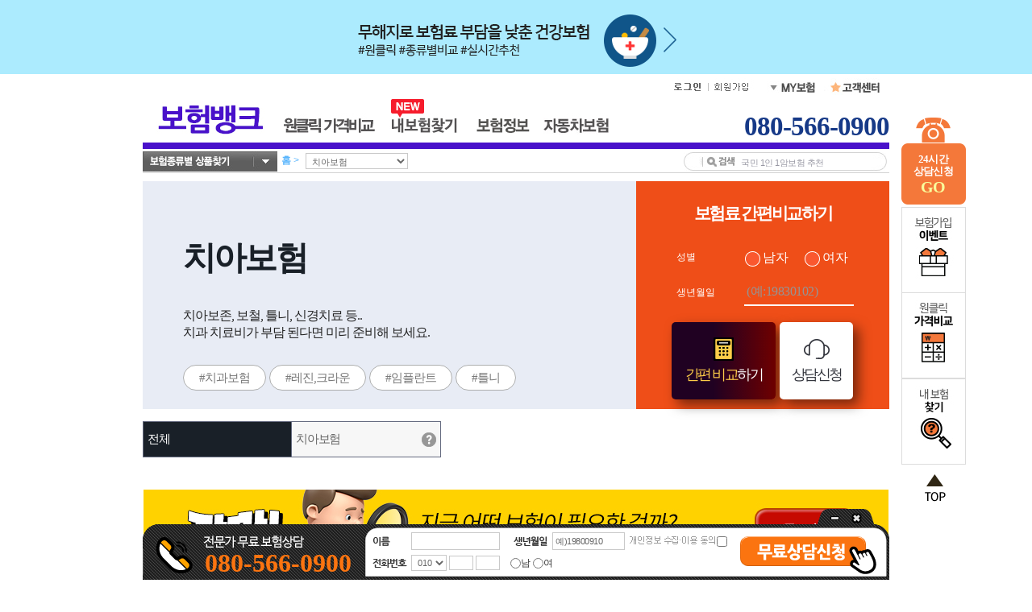

--- FILE ---
content_type: text/html;charset=ksc5601
request_url: https://smartbohum.insvalley.com/goods/comm/goods_200.jsp?market_cd=D17&group_product_cd=N108KB&market_point_cd=CON_/join_site/common/viewAllInsu.jsp
body_size: 54469
content:


 




    
    

    






    
    


    
    



    











<html>

<head>

 






    
    

    






    
    


    
    



    









    
    

    






    
    


    
    



    







	<title>치아보험 전문비교</title>
	<meta name="Description" content="국내 최대 보험비교사이트 인스밸리! 다양한 치아보험 상품을 비교, 상담하실 수 있습니다.">
	<meta name="Keywords" content="인스밸리, 보험비교사이트, 보험비교, 의료실비, 실손의료보험, 실비보험, 실손보험, 암보험, 무해지환급형보험, 유병자보험, 간편심사보험, 어린이보험, 태아보험, 건강보험, 치아보험, 운전자보험, 상해보험, 실버보험, 간병보험, 종신보험, 정기보험, 골프보험, 주택화재보험, 연금보험, 저축보험, 연금저축보험, 변액보험, 자동차보험, 보험료비교, 보장비교, 암보험비교, 어린이보험비교, 암보험, 암보험비교사이트, 암보험비갱신형, 어린이보험, 보험비교사이트, 무해지환급형보험, 운전자보험, 운전자보험비교사이트, 운전자보험추천, 아파트화재보험, 주택화재보험">
	<meta name="Author" content="(주)인스밸리">


	<meta property="og:type" content="website">
	<meta property="og:title" content="치아보험 전문비교">
	<meta property="og:description" content="다양한 보험사의 보험료, 보장 지금 확인!">
	<meta property="og:image" content="http://smartbohum.insvalley.com/img/2010main/1_logo_og.jpg">
	<meta property="og:url" content="http://smartbohum.insvalley.com/insvalley.jsp">


		<link rel="stylesheet" href="/insvalley2010.css?v=20260127035953" />


	<link rel="SHORTCUT ICON" href="/img/favicon.ico" />


	<link rel="stylesheet" href="/join_site/layout/standard/standard.css" />

<script type="text/javascript" src="/company/policy/policy.js"></script>
<script type="text/javascript" src="/join_site/scripts/join_common.js"></script>
<script type="text/javascript" src="/join_site/scripts/swfObject.js"></script>
<script type="text/javascript" src="/event/banner/scripts/banner.js"></script>
<script type="text/javascript">
<!--
	//게시판 관련 script
	var board_list_url      = '/board/common/boardList.jsp';
	var board_detail_url    = '/board/common/boardDetail.jsp';
	var mv_board_list_url   = '/board/talk/boardList.jsp';
	var mv_board_detail_url = '/board/talk/boardDetail.jsp';

	function goBoardList(board, keyword, board_color){
		self.location.href  = board_list_url + '?board='+board+'&keyword='+keyword+'&board_color='+board_color;
	}

	function goBoardDetail(board, keyword, board_color, board_no){
		self.location.href  = board_detail_url + '?board='+board+'&keyword='+keyword+'&board_color='+board_color+'&board_no='+board_no;
	}

    function goMovieBoardList(keyword){
        self.location.href = mv_board_list_url + '?keyword='+keyword;
    }

    function goMovieBoardDetail(board_no){
        self.location.href = mv_board_detail_url + '?board=intl&board_no='+board_no;
    }

	//뉴스 게시판 상세보기 2005.03.25 by Hongs™
	function goNews(board, keyword, board_color, board_no, url){
		if(url != ''){
		    var form = document.newsForm;
			var w = 800;
			var h = 600;
			var winl = (screen.width - w) / 2;
			var wint = (screen.height - h) /2;
			form.board_seq_no.value = board_no;
			form.news_url.value     = url;

			//window.open('', 'news', "left="+winl+", top="+wint+", width="+w+", height="+h+", toolbar=yes, location=yes, directories=yes, status=yes, menubar=yes, scrollbars=yes, resizable=yes");

			form.target = 'news';
			form.action = '/board/common/goNews.jsp';
			form.submit();
		}else{
			goBoardDetail(board, keyword, board_color, board_no);
		}
	}

	function changeLogin(){
		if(document.getElementById('img_login') != null && document.getElementById('img_logout') != null){
			document.getElementById('img_login').style.display = 'none';
			document.getElementById('img_logout').style.display = '';
		}
	}

	function openCounsel(type){
		var popW = 570;
		var popH = 228;
		var winW = (screen.width  - popW) / 2;
		var winH = (screen.height - popH) / 2;
		var variable = false;

		var i_market_cd = '';
		var curr_page = '0000';
		if(type == 'c')	curr_page = '999';

		if(type && type.indexOf("I") != -1) i_market_cd = '&i_market_cd='+type;

		if(type && type == "CENTER"){
			curr_page   = '0000';
			i_market_cd = '&i_market_cd=I08';
			variable    = true;
		}
		if(location.href.indexOf('/goods/gallerylist.jsp')!=-1 ||
			location.href.indexOf('/goods/gallerylist_company.jsp')!=-1){
			curr_page = 'gallerylist';
		}
		var infoCounUrl = "/goods/comm/counsel/join_cnsl_form.jsp?curr_page="+curr_page;
		if(document.compareForm && document.compareForm.d_market_cd ){
			popH = 300;
			winW = (screen.width  - popW) / 2;
			winH = (screen.height - popH) / 3;
		}
		infoCounUrl = infoCounUrl + i_market_cd;
		var infoCounWin = window.open(infoCounUrl,'jobWin','toolbar=0,location=0,directories=0,status=0,menubar=0,scrollbars=0,resizable=0,width='+popW+',height='+popH+',left='+winW+',top='+winH);

		if(infoCounWin && !infoCounWin.closed ) infoCounWin.window.focus();
	}

	function resizeJoinSiteIframe(){
		var joinSite = "FI9";
		if("#ZPO#SIK#".indexOf("#"+joinSite+"#") != -1){
			resizeZPO();
		//한경TV
		}else if("#FHT#".indexOf("#"+joinSite+"#") != -1){
			resizeFrame();
		//GS포인트
		}else if(joinSite == "SGS"){
			resizeSGS();
		}
	}
//-->
</script>

<form name="newsForm">
    <input type="hidden" name="board_seq_no"    value="" />
    <input type="hidden" name="news_url"        value="" />
</form>





<script type="text/javascript">
<!--
	if(!window.name || window.name == '')	window.name="SpeedPlanWindow";
//-->
</script>








    
    

    






    
    


    
    



    








<link rel="stylesheet" href="/goods/goods_ins.css">


<link rel="stylesheet" href="/goods/goods_ins_201110.css">


<script type="text/javascript" src='/goods/scripts/goods_util.js'></script>
<script type="text/javascript" src='/goods/scripts/check_input.js'></script>

<script type="text/javascript" src='/goods/scripts/goods_main2.js'></script>
<script type="text/javascript" src="/goods/scripts/parseScript.js"></script>
<script type="text/javascript" src="/goods/scripts/goods_plan_balloon.js"></script>



</head>

<body leftmargin="0" topmargin="0" marginwidth="0" marginheight="0" onLoad="setFormName('iv_goods_form');setCookie2();">
<div id="fullArea" onclick="closeLayer('input_layer');" style="display:none; position:absolute; width:100%; height:100%; z-index:999;"></div>









    
    

    






    
    


    
    



    

<script type="text/javascript">
<!--
	var joinSite = 'FI9';
	function addLoadEvent(){
		var func = '';
		var arg = arguments;
		var param_array = new Array();
		for(var i=0;i<arg.length;i++){
			if(i==0) func = arg[i];
			else{
				param_array.push(arg[i]);
			}
		}
		var oldonload = window.onload;
		if(typeof window.onload != 'function'){
			window.onload = function(){
				var func_str = 'func(';
				for(var i=0;i<param_array.length;i++){
					if(typeof param_array[i] == 'string'){
						func_str += '"' + param_array[i] + '"';
					}else{
						func_str += param_array[i];
					}
					if(i != param_array.length-1) func_str += ',';
				}
				func_str += ')';
				eval(func_str);
			}
		}else{
			window.onload = function(){
				oldonload();
				var func_str = 'func(';
				for(var i=0;i<param_array.length;i++){
					if(typeof param_array[i] == 'string'){
						func_str += '"' + param_array[i] + '"';
					}else{
						func_str += param_array[i];
					}
					if(i != param_array.length-1) func_str += ',';
				}
				func_str += ')';
				eval(func_str);
			}
		}
	}
//-->
</script>






    
    

    






    
    


    
    



    














    
    

    






    
    


    
    



    


<script>
var expDate = new Date();
expDate.setTime(expDate.getTime()+(2*60*60*1000));
document.cookie="IV_ACCESS_URL=;expire="+expDate.toGMTString()+";path=/;domain=smartbohum.insvalley.com";
</script>
<script>
document.cookie="IV_ACCESS_SEQ=260127035953372989;path=/;domain=smartbohum.insvalley.com";
</script>








    
    

    






    
    


    
    



    









    
    

    






    
    


    
    



    




<!--div style="position:absolute;z-index:1000;"-->
	<div id="oneclickLayer" style="display:none;">
		<div id="oneclickLayerBack" style="width:100%;top:0px;left:0px;position:absolute;z-index:1000;top:0px;opacity:0.7;filter:alpha(opacity=70);background:#666;" onclick="openLayerOneclick('close');"></div>
		<div id="oneclickLayerContent" style="display:; position:absolute; left:0px; top:0px; z-index:1000;">
			<iframe id="oneclickLayerFrame" name="oneclickLayerFrame" src="/blank.htm" marginwidth="0" frameborder="0" marginheight="0" scrolling="no"></iframe>
		</div>
		<a href="javascript:openLayerOneclick('close');" id="oneclickLayerClose" style="position:absolute;z-index:1000;background:#333;padding:10px;">
			<img src="/img/pop/btn_Lclose.png" alt="나가기">
		</a>
	</div>
<!--/div-->



<script type="text/javascript">
	function resizeFrame(frm,layer_name,added_height){
		if(typeof(frm) == 'string'){
			frm = document.getElementById(frm);
		}
		
		frm.style.height = "auto";
 		contentHeight = frm.contentWindow.document.body.scrollHeight;
 		
 		if(!added_height) added_height = 0;
		frm.style.height = contentHeight + 12 + added_height + "px";	
 		rePosition(layer_name);
	}
	
	function rePosition(layer_name, adjust_x, adjust_y){
		var rePositionLayer = document.getElementById(layer_name);
		
		if(!adjust_x) adjust_x = 0;
		if(!adjust_y) adjust_y = 0;
		
		if(layer_name == 'goodsResultPage' || layer_name == 'counselResult'){
			rePositionLayer.style.left = (document.body.scrollLeft + (document.body.clientWidth / 4) - rePositionLayer.offsetWidth/2)+adjust_x;
			rePositionLayer.style.top = (document.body.scrollTop + (document.body.clientHeight / 3) - rePositionLayer.offsetHeight/2)+adjust_y;
		}else{
			rePositionLayer.style.left = (document.body.scrollLeft + (document.body.clientWidth / 2) - rePositionLayer.offsetWidth/2)+adjust_x;
			rePositionLayer.style.top = (document.body.scrollTop + (document.body.clientHeight / 2) - rePositionLayer.offsetHeight/2)+adjust_y;
		}
	}
</script>
<div id="input_layer" style="display:none; position:absolute; left:0px; top:0px;z-index:99998; background:#ffffff; border-bottom: #4a4a4a 5px solid; border-right: #4a4a4a 5px solid; border-left: #4a4a4a 5px solid;border-top: #4a4a4a 5px solid; padding:10px 10px 10px 10px;">
	<iframe id="input_frame" allowTransparency name="input_frame" onload="resizeFrame(this,'input_layer',0);" src="/blank.htm" marginwidth="0" scrolling="no" frameborder="0" marginheight="0" width="756" height="720"></iframe>
</div>










    
    

    






    
    


    
    



    

<script type="text/javascript" src="/join_site/common/scripts/jquery-1.8.3.min.js"></script>
<script type="text/javascript">
<!--
	function openLayerCommCnsl(url, marketCd){
		
		if(document.getElementById('commCnslLayer').style.display == 'none'){
			var o_w = 741;
			var o_h = 603;

			document.getElementById('commCnslLayerBack').style.width = document.body.scrollWidth+'px';
			document.getElementById('commCnslLayerBack').style.height = document.body.scrollHeight+'px';

			var scrollTop = window.scrollY;
			if(window.innerHeight >= o_h){	// 현재 브라우저의 높이가 컨텐츠의 높이랑 같거나 클때
				var clientHeight = window.innerHeight;/*document.body.clientHeight*/;
				var rstTop = (clientHeight - o_h)/2 + scrollTop;

				document.getElementById('commCnslLayerContent').style.top = rstTop+'px';
				document.getElementById('commCnslLayerClose').style.top = rstTop+'px';
			}else{
				document.getElementById('commCnslLayerContent').style.top = scrollTop+'px';
				document.getElementById('commCnslLayerClose').style.top = scrollTop+'px';
			}

			document.getElementById('commCnslLayerContent').style.left = (document.body.clientWidth-o_w)/2+'px';
			document.getElementById('commCnslLayerClose').style.left = ((document.body.clientWidth-o_w)/2)+o_w+'px';
			
			document.getElementById('commCnslLayerFrame').src = url;
			document.getElementById('commCnslLayerFrame').width = o_w+'px';
			document.getElementById('commCnslLayerFrame').height = o_h+'px';
			document.getElementById('commCnslLayer').style.display = '';
			document.getElementById('commCnslLayerFrame').focus();
		}else{
			document.getElementById('commCnslLayer').style.display = 'none';
			document.getElementById('commCnslLayerFrame').src = '/blank.htm';
		}
	}
	
	function pac_openPop(popName, popSrc, width, height, scr) {
		var popW = width;
		var popH = height;
		var winW = (screen.width  - popW) / 2;
		var winH = (screen.height - popH) / 2;

		var option = 'toolbar=0,location=0,directories=0,status=0,menubar=0,scrollbars='+scr+',resizable=0,width='+popW+',height='+popH+',left='+winW+',top='+winH
		window.open(popSrc, popName, option);
	}

	$(window).resize(function(){
		if(document.getElementById('commCnslLayer').style.display == ''){
			var o_w = 741;
			document.getElementById('commCnslLayerBack').style.width = document.body.scrollWidth;
			document.getElementById('commCnslLayerBack').style.height = document.body.scrollHeight;
			document.getElementById('commCnslLayerContent').style.left = (document.body.clientWidth-o_w)/2;
			document.getElementById('commCnslLayerClose').style.left = ((document.body.clientWidth-o_w)/2)+o_w;
		}
	});
//-->
</script>
<div id="commCnslLayer" style="display:none;">
	<div id="commCnslLayerBack" style="width:100%;top:0px;left:0px;position:absolute;z-index:1000;top:0px;opacity:0.7;filter:alpha(opacity=70);background:#666;" onclick="openLayerCommCnsl('');"></div>
	<div id="commCnslLayerContent" style="display:; position:absolute; left:0px; top:0px; z-index:2000;">
		<iframe id="commCnslLayerFrame" name="commCnslLayerFrame" src="/blank.htm" marginwidth="0" frameborder="0" marginheight="0" scrolling="no"></iframe>
	</div>
	<a href="javascript:openLayerCommCnsl('');" id="commCnslLayerClose" style="position:absolute;background:#333;padding:10px;z-index:2001;">
		<img src="/img/pop/btn_Lclose.png" alt="나가기">
	</a>
</div>





			





    
    

    






    
    


    
    



    







	
		
		




    
    

    






    
    


    
    



    

<script>
<!--
	function getCookies(name){
		var nameOfCookie = name + "=";
		var x = 0;
		while(x <= document.cookie.length){
			var y = (x+nameOfCookie.length);
			if(document.cookie.substring( x, y ) == nameOfCookie){
				if ((endOfCookie=document.cookie.indexOf( ";", y )) == -1)
					endOfCookie = document.cookie.length;
				return unescape(document.cookie.substring( y, endOfCookie));
			}
			x = document.cookie.indexOf( " ", x ) + 1;
			if(x == 0)	break;
		}
		return "";
	}

	function setCookies(name, value, expiredays){
		var todayDate = new Date();

		//오늘 24시로 쿠키 유효시간 설정
		//(setTime으로 초가지 0으로 하면 모든시간이 초기화 되기때문에 초는 그냥나둔다) 2005.12.02 By 백승춘
		var hour_1 = eval(24-todayDate.getHours());
		todayDate.setHours(eval(todayDate.getHours()+hour_1));
		todayDate.setMinutes(0);

		document.cookie = name + "=" + escape( value ) + "; path=/; expires=" + todayDate.toGMTString() + ";"
	}

	function loadpopunder(){
		if(getCookies("popunder") == ''){
			setCookies("popunder", "Y", 1);
			if(!window.opener || window.opener == 'null' || window.opener == 'undefined'){
				var popUrl = '/join_site/layout/overture/ad_pop_page.jsp';
			
				win2_pop=window.open(popUrl + '?popType=oneclick&market_cd=D17','popunder','left=300,top=0,width=1000,height=800,scrollbars=yes,resizable=yes');
			
				win2_pop.blur();
				window.focus();
			}
		}
	}


	window.addEventListener('load', function() {
		try {
			loadpopunder();
		} catch(e) {
			console.log(e);
		}
	});

//-->
</script>

	
	
	

<script language="javascript" src="/search/search.js"></script>
<script language="javascript">
<!--
	function MemCheck(){
		document.memcheck.submit();
	}

	function showCategory(mode){
		var topCate = eval("document.getElementById('market_category')");
		if(topCate != null){
			topCate.style.display = mode;
		}
	}




	function getHeaderGroupProductList(){
		var form = document.hSearchForm;
		if(document.all.header_d_market_cd.value == 'CAR'){
			//location.href = '/ivcar/tran/main.jsp';
			location.href = '/ivcar/tran/aio.jsp';
			return;
		}
		
		var httpRequest_product = getXMLHttpRequest();
		var url = '/join_site/layout/insvalley/getGroupProductList.jsp?select_market_cd=' + document.all.header_d_market_cd.value;
		url += '&current_product_cd=N108KB';
		httpRequest_product.open('GET', url, false);
		httpRequest_product.send(null);
		//alert(httpRequest_product.responseText);
		getById('insu_product_cd').innerHTML = httpRequest_product.responseText;
		
	}

	function goGroupProductCd(){
		var market_cd = document.all.header_d_market_cd.value;
		var group_product_cd 	= document.all.header_group_product_cd.value.substring(0,6);
		var button_type			= document.all.header_group_product_cd.value.substring(6);
		if(market_cd == '' || group_product_cd == '') return;
		
		if(button_type == 'G'){
			openIvWin('/goods/comm/counsel/join_cnsl_form.jsp?curr_page=200&group_product_cd='+group_product_cd,'counsel_pop',450,440,'no');
		}else if(button_type == 'I'){
			location.href = '/goods/comm/goods_350.jsp?market_cd=' + market_cd + '&group_product_cd=' + group_product_cd + '&market_point_cd=PLA_20100608001';
		}else{
			location.href = '/goods/comm/goods_200.jsp?market_cd=' + market_cd + '&group_product_cd=' + group_product_cd + '&market_point_cd=PLA_20100608001';
		}
	}


	function getById(id){
		return document.getElementById(id);
	}

	function hideSubMenuLayer(){
		getById('quick_top_menu').style.display = 'none';
	}

	function setQuickMenuLayer(sh_lyr){
		if(sh_lyr == 'recommend' && recommend_content != ''){
			getById('quick_top_menu').innerHTML = recommend_content;
		}else if(sh_lyr == 'car' && car_content != ''){
			getById('quick_top_menu').innerHTML = car_content;
		}else if(sh_lyr == 'insuinfo' && insuinfo_content != ''){
			getById('quick_top_menu').innerHTML = insuinfo_content;
		}else if(sh_lyr == 'myinsu' && myinsu_content != ''){
			getById('quick_top_menu').innerHTML = myinsu_content;
		}else{
			var httpRequest = getXMLHttpRequest();
			var url = '/join_site/layout/insvalley/subMenuDiv.jsp?category=' + sh_lyr;
			httpRequest.open('GET', url, false);
			httpRequest.send(null);
			getById('quick_top_menu').innerHTML = httpRequest.responseText;
			if(sh_lyr == 'recommend'){
				recommend_content = getById('quick_top_menu').innerHTML;
			}else if(sh_lyr == 'car'){
				car_content = getById('quick_top_menu').innerHTML;
			}else if(sh_lyr == 'insuinfo'){
				insuinfo_content = getById('quick_top_menu').innerHTML;
			}else if(sh_lyr == 'myinsu'){
				myinsu_content = getById('quick_top_menu').innerHTML;
			}
		}
		
	}

	function hideSubMenuLayerEnd(){
		hideSubMenuLayer();
		isShow = false;
	}

	function showSubMenuLayerEnd(){
		isShow = true;
		showSubMenuLayer('');
	}

	var isShow = true;
	var recommend_content = '';
	var car_content = '';
	var insuinfo_content = '';
	var myinsu_content = '';

	function showSubMenuLayer(sh_lyr){
		if(sh_lyr != ''){
			setQuickMenuLayer(sh_lyr);
			isShow = true;
		}
		if(isShow){
			getById('quick_top_menu').style.display = '';
			if(!document.attachEvent){
				if(sh_lyr != ''){
					getById('quick_top_menu').style.width = '856px';
					getById(sh_lyr+'_sub_div_inner').style.width = '856px';
				}
			}
		}
	}

	function changeLoginBtn(){
		var td1 = document.getElementById('login_td');
		var td2 = document.getElementById('meminfo_td');
		if(td1 != null && td2 != null){
			td1.innerHTML = '<a name="헤더" href="/login/insvalley/SpokeLogOut.jsp"><img src="/img/2010main/s_menu05_C.jpg" border="0"></a>';
			td2.innerHTML = '<a name="헤더" href="/memcenter/updateMember.jsp"><img src="/img/2010main/s_menu06_C.jpg" border="0"></a>';
		}
	}

	function showMyInsuLayer(){
		document.getElementById('myzone_layer').style.display = '';
	}

	function hideMyInsuLayer(){
		document.getElementById('myzone_layer').style.display = 'none';
	}
//-->
</script>







    
    

    






    
    


    
    



    









    
    

    






    
    


    
    



    





	
	<style type="text/css">
	<!--
		.topline_ad {
			position: relative;
			width:100%
			z-index: 600;
			min-width: 990px;
			background-repeat: repeat-x;
			font: 0/0 a;
			text-align: center;
		}
		.inner {
			overflow: hidden;
			position: relative;
			width: 925px;
			margin: 0 auto;
			background-repeat:no-repeat;
		}

		.b_time1 {
			top: 6px;
			left: 667px;
		}
		.b_time2 {
			position: absolute;
			display: block;
			width: 70px;
			text-align: right;
			top:6px;
			left:805px
		}
		.inner strong {
			font-family:Helvetica, Arial, sans-serif;
			color:#ffffff;
			font-size: 50px;
			line-height: 67px;
			letter-spacing:-1px;
		}
		.b_time1,.b_time2
		{
			position:absolute;
			display:block;
			width:70px;
			text-align:right;
		}
	//-->
	</style>
	<script type="text/javascript">
	<!--
		function headerClickLog(ad_id){
			if(ad_id != ''){
				var oXMLHTTP = null;
				if(window.ActiveXObject){
					try{
						oXMLHTTP = new ActiveXObject("Msxml2.XMLHTTP");
					}catch(e){
						try{
							oXMLHTTP = new ActiveXObject("Microsoft.XMLHTTP");
						}catch(e2){
						}
					}
				}else if(window.XMLHttpRequest){
					oXMLHTTP = new XMLHttpRequest();
				}
				var sURL = "/event/banner/storeClick.jsp?ad_id="+ad_id;
				oXMLHTTP.open("GET",sURL, false);
				oXMLHTTP.send(null);
				message = oXMLHTTP.responseText;
				//alert(message);
			}
		}
	//-->
	</script>
	<div id="topline_banner" class="topline_ad" style=" background-color:#acebfe;">
		<div class="inner" style="border:0; padding:0; padding-left:0; padding-right:0; ">
			<div style="height: 92px;">
				<ul style="width:926px; position:relative; padding-top: 9px;box-sizing: border-box;">
					<li style="width:463px; height:82px; display:inline-block;"><a href="/goods/gallerylist.jsp?market_cd=D10&market_point_cd=PLA_20151106001" onclick="javascript:headerClickLog('3030');"><img src="/img/2010main/2204_top03.png" align="left" border="0" style="margin-left:0; margin-right:0;"></a></li>
					<li style="width:463px; height:82px; display:inline-block;"><a href="/mini/theme/easy_find/company/l/main.jsp?landing_type=D" onclick="javascript:headerClickLog('3065');"><img src="/img/2010main/2407_top01.png" align="left" border="0" style="margin-left:0; margin-right:0;"></a></li>
				</ul>
			</div>
		</div>
	</div>


	<table width="100%" border="0" cellspacing="0" cellpadding="0">
		<tbody>
			<tr>
				<td valign="center">
					<table width="926" align="center" border="0" cellspacing="0" cellpadding="0" style="width: 100%">
						<tbody>
							<tr>
								<td>
									<table width="926" align="center" border="0" cellspacing="0" cellpadding="0" style="margin: auto;">
										<tbody>
											<tr>
												<td width="926" valign="top"></td>
												<div id="r_wing" style="position:fixed; margin-top: 26px;">
												<td valign="top">
													<div id="right_banner_div" style="position:absolute;z-index:600;">
														<div style="position:relative;left:15px; margin-top:54px;">
															<ul class="wingWrap02">
															
																<li style="position:fixed; height:110px;">
																	<a href="javascript:openLayerCommCnsl('/goods/comm/counsel/join_cnsl_form_layer.jsp?curr_page=0000');headerClickLog('3037');">
																		<img src="/img/2010main/r_wingbg.png" alt="24시간 상담신청" />
															        	<span style="color:#FFF; font-weight:800; line-height:15px; text-align:center; width:74px; font-size:13px; position:absolute; left:2.5px; bottom:11px; letter-spacing:-0.8px; font-family:'나눔고딕' ">24시간<br />상담신청<br />
															            	<span style="color:#f9ff9c; line-height:25px; font-size:20px; font-weight:800; font-family:'나눔고딕'">GO</span>
															            </span>
														            </a>
														        </li>
															
															</ul>
															<ul class="wingWrap" style="position: fixed; margin-top: 111px; height: 319px; background: #FFF; border: none;">
																<!--<li style="border:1px solid #dcdcdc;"><img src="/img/2010main/r_wing1.jpg" alt="랭키닷컴 보험포털 1위" /></a></li>-->
																<li><a href="/event/rebate/main.jsp"><img src="/img/2010main/r_wing2.jpg" alt="보험가입 이벤트" /></a></li>
																<li><a href="/theme/issue/goods/oneClick_main.jsp"><img src="/img/2010main/r_wing3.jpg" alt="원클릭 가격비교" /></a></li>
																<li><a href="/mini/theme/easy_find/company/l/main.jsp?landing_type=D"><img src="/img/2010main/r_wing11.jpg" alt="내보험찾기" /></a></li>
																<span id="r_top" class="r_top">
																	<a href="javascript:window.scroll(0,0);">
																		<img src="/img/2010main/r_top.png" alt="상단으로 가기" style="margin-top: 10px" />
																	</a>
																</span>
															</ul>
														</div>
													</div>
												</td>
											</tr>
										</tbody>
									</table>
								</td>
							</tr>
						</tbody>
					</table>
				</td>
			</tr>
		</tbody>
	</table>

	




<table width="100%" height="21" border="0" cellspacing="0" cellpadding="0"><!-- 최상위 Table -->
	<tr>
		<td align="center">
			<table width="926" border="0" cellspacing="0" cellpadding="0" align="center">
				
				<tr>
					<td>
						<table width="100%" height="21" border="0" cellspacing="0" cellpadding="0">
							<tr>
								<td width="560" style="padding-top:5px;"><!--<img src="/img/2010main/logo_10th.jpg" alt="창립10주년" width="149" height="24" style="margin-left: 226px;" />--></td>
								
								
								<td style="padding-top:5px;" width="50" align="right" id="login_td"><a name="헤더" href="javascript:MemCheck();"><img src="/img/2010main/s_menu05.jpg" border="0"></a></td>
								<td style="padding-top:5px;" width="50" id="meminfo_td"><a name="헤더" href="/memcenter/joinMember.jsp"><img src="/img/2010main/s_menu06.jpg" border="0"></a></td>
								
								<td style="padding-top:7px;" width="68">
									<a name="헤더" href="/myzone/myinsu_main.jsp"><img src="/img/2010main/s_menu07.jpg" alt="MY보험" border="0" onmouseover="showMyInsuLayer();" onmouseout="hideMyInsuLayer();" /></a>
									
									<div id="myzone_layer" style="position:absolute; z-index:100; display:none;" onmouseover="showMyInsuLayer();">
										<div style="position:relative; left:0px; top:10px; width:82px; padding:13px 15px; border-top:solid 1px #949494; border-left:solid 1px #949494; border-right:solid 1px #949494; border-bottom:solid 1px #949494; background-position:right; background-color: #ffffff; z-index:100;" onmouseover="showMyInsuLayer();" onmouseout="hideMyInsuLayer();">
											<table width="95" border="0" cellspacing="0" cellpadding="0">
												<tr>
													<td style="font-size:12px; color:#975959; font-weight:bold; line-height:15px; padding-bottom:3px;">생명.장기보험</td>
												</tr>
												<tr>
													<td height="20" valign="middle" ><img src="/img/2010main/1_dot02.jpg" align="absmiddle" /><a href="/myzone/mz100_insu.jsp">설계내역</a></td>
												</tr>
												<tr>
													<td height="20" valign="middle" ><img src="/img/2010main/1_dot02.jpg" align="absmiddle" /><a href="/myzone/mz200_list.jsp">가입/신청현황</a></td>
												</tr>
												<tr>
													<td height="15"></td>
												</tr>
												<tr>
													<td style="font-size:12px; color:#975959; font-weight:bold; line-height:15px; padding-bottom:3px;">자동차보험</td>
												</tr>
												<tr>
													<td height="20" valign="middle" ><img src="/img/2010main/1_dot02.jpg" align="absmiddle" /><a href="/myzone/mycar/mycar_510.jsp">비교견적현황</a></td>
												</tr>
												<tr>
													<td height="20" valign="middle" ><img src="/img/2010main/1_dot02.jpg" align="absmiddle" /><a href="/myzone/mycar/mycar_410.jsp">보험가입현황</a></td>
												</tr>
											</table>
										</div>
									</div>
									
								</td>
								
							
								<td style="padding-top:5px;" width="69"><a name="헤더" href="/cucenter/cucenter_main.jsp"><img src="/img/2010main/s_menu02.jpg" width="69" height="21" alt="고객센터" border="0" /></a></td>
								
							</tr>
						</table>
						<span id="super_link">
							<a name="보험비교사이트 인스밸리" title="보험비교사이트 인스밸리" href="/site/compare/insurance.jsp">보험비교사이트 인스밸리</a>
						</span>
						<script type="text/javascript">
						<!--
							document.getElementById('super_link').style.display = 'none';
						//-->
						</script>
					</td>
				</tr>
				<tr>
					<td colspan="2">
						<table width="100%" border="0" cellspacing="0" cellpadding="0">
							<tr>
								<td width="167" height="59">
									
									<a name="헤더" href="/join_site/index.jsp">
										
										<img src="/img/2010main/1_logo_bankbohum.jpg" alt="행복설계인스밸리" width="167" height="59" border="0" />
									</a>
									
								</td>
								<td align="center" valign="bottom">
									<table border="0" cellspacing="0" cellpadding="0">
										<tr>
											<td style="width: 139px"><a name="헤더" href="/theme/issue/goods/oneClick_main.jsp"><img src="/img/2010main/1_gmenu10M.jpg" alt="원클릭 가격비교" id="oneclick" border="0" onmouseover="MM_swapImage('oneclick','','/img/2010main/1_gmenu10M_over.jpg',1);" onmouseout="MM_swapImgRestore();" class="img01"></a></td>
											<td style="width: 139px"><img src="/img/2010main/2104_new_icon.png" style="position: absolute; margin-top: -9px; margin-left: 10px;"><a name="헤더" href="/mini/theme/easy_find/company/l/main.jsp?landing_type=D"><img src="/img/2010main/1_gmenu15M.jpg" alt="내보험찾기" id="easy_find" border="0" onMouseOver="MM_swapImage('easy_find','','/img/2010main/1_gmenu15M_over.jpg',1);" onMouseOut="MM_swapImgRestore();" class="img01"></a></td>
										
											<td style="width: 100px"><a name="헤더" href="/consult/consult_main.jsp"><img src="/img/2010main/1_gmenu09M.jpg" alt="보험정보" border="0" id="recommend_menu" onmouseover="MM_swapImage('recommend_menu','','/img/2010main/1_gmenu09M_over.jpg',1);showSubMenuLayer('recommend');" onmouseout="MM_swapImgRestore();hideSubMenuLayer();" class="img01" /></a></td>
											
											
											<td><a name="헤더" href="/ivcar/tran/aio.jsp"><img src="/img/2010main/1_gmenu04M.jpg" alt="자동차보험" border="0" id="car_menu" onmouseover="MM_swapImage('car_menu','','/img/2010main/1_gmenu04M_over.jpg',1);" onmouseout="MM_swapImgRestore();" class="img01" /></a></td>
											
											
											<td><img class="img01" style="width: 41px" src="/img/common/blank.gif"></td>
										</tr>
									</table>
								</td>
								
								<td width="286" align="right" valign="bottom" style="font-family:Impact; color: #163987; font-size:33px; font-weight:bold; line-height:120%; letter-spacing:-1;">080-566-0900</td>
								
							</tr>
						</table>
					</td>
				</tr>
				<tr>
					
					<td colspan="2" height="8" onmouseover="showSubMenuLayer('');" onmouseout="hideSubMenuLayer();" bgcolor="#4911ca"></td>
				</tr>
				<tr>
					<td colspan="2" onmouseover="showSubMenuLayer('');" onmouseout="hideSubMenuLayer();" height="3">
						<div onmouseover="showSubMenuLayerEnd('');" onmouseout="hideSubMenuLayerEnd();" style="position:absolute;" id="quick_top_menu" style="display:none;z-index:30;"></div>
					</td>
				</tr>
				
				<tr>
					<td colspan="2">
						<table width="100%" border="0" cellspacing="0" cellpadding="0">
							<tr>
								<td width="167" valign="top" onmouseover="showCategory('block');" onmouseout="showCategory('none');">
									<div style="position:absolute;" style="z-index:20;">
										<div id="market_category" style="display:none; position:relative; left:0px; top:25px; z-index:20;">
											
                							




    
    

    






    
    


    
    



    



<script type="text/javascript" src="/common/include_file/insvalley/commonCategory.js"></script>
<script type="text/javascript" src="/join_site/common/goods_category.js?v=20260127035953"></script>
<script type="text/javascript">
<!--
	function categoryCompanyLink(company_cd){
		document.location.href = '/goods/gallerylist_company.jsp?company_cd=' + company_cd + '&market_point_cd=PLA_20070409006';
	}
//-->
</script>
<table width="100%" border="0" cellspacing="0" cellpadding="0">
	<tr>
		<td style="position:absolute;z-index:999;">
			<div id="subLayer" style="position:absolute; display:none; left:150px; top:0px; width:480px;height:0px;z-index:100;filter:alpha(opacity=100)" onmouseover="javascript:showLayerDiv();" onmouseout="javascript:hiddenLayerDiv();"></div>
		</td>
	</tr>
	<tr>
		<td width="167" align="left">
			<div class="menu_left sub" style="height: auto;">
				<ul class="menu_left_list">
				
					<li style="line-height:30%;">&nbsp;</li>
				
				
					<li onmouseover="javascript:showLayer('D16','FI9_S',1);" onmouseout="javascript:hiddenLayerDiv(); initCategoryMarket();"><a id="categoryLinkD16" name="categoryLink" class="" href="/goods/gallerylist.jsp?market_cd=D16&market_point_cd=PLA_20070409005">유병자·간편심사보험</a></li>
				
					<li onmouseover="javascript:showLayer('D18','FI9_S',2);" onmouseout="javascript:hiddenLayerDiv(); initCategoryMarket();"><a id="categoryLinkD18" name="categoryLink" class="" href="/goods/gallerylist.jsp?market_cd=D18&market_point_cd=PLA_20070409005">무해지 건강보험</a></li>
				
					<li onmouseover="javascript:showLayer('D19','FI9_S',3);" onmouseout="javascript:hiddenLayerDiv(); initCategoryMarket();"><a id="categoryLinkD19" name="categoryLink" class="" href="/goods/gallerylist.jsp?market_cd=D19&market_point_cd=PLA_20070409005">수술·입원비보험</a></li>
				
					<li onmouseover="javascript:showLayer('D03','FI9_S',4);" onmouseout="javascript:hiddenLayerDiv(); initCategoryMarket();"><a id="categoryLinkD03" name="categoryLink" class="" href="/goods/gallerylist.jsp?market_cd=D03&market_point_cd=PLA_20070409005">암보험</a></li>
				
					<li onmouseover="javascript:showLayer('D04','FI9_S',5);" onmouseout="javascript:hiddenLayerDiv(); initCategoryMarket();"><a id="categoryLinkD04" name="categoryLink" class="" href="/goods/gallerylist.jsp?market_cd=D04&market_point_cd=PLA_20070409005">어린이보험</a></li>
				
					<li onmouseover="javascript:showLayer('D10','FI9_S',6);" onmouseout="javascript:hiddenLayerDiv(); initCategoryMarket();"><a id="categoryLinkD10" name="categoryLink" class="" href="/goods/gallerylist.jsp?market_cd=D10&market_point_cd=PLA_20070409005">운전자보험</a></li>
				
					<li onmouseover="javascript:showLayer('D20','FI9_S',7);" onmouseout="javascript:hiddenLayerDiv(); initCategoryMarket();"><a id="categoryLinkD20" name="categoryLink" class="" href="/goods/gallerylist.jsp?market_cd=D20&market_point_cd=PLA_20070409005">간호간병보험</a></li>
				
					<li onmouseover="javascript:showLayer('D05','FI9_S',8);" onmouseout="javascript:hiddenLayerDiv(); initCategoryMarket();"><a id="categoryLinkD05" name="categoryLink" class="" href="/goods/gallerylist.jsp?market_cd=D05&market_point_cd=PLA_20070409005">치매간병보험</a></li>
				
					<li onmouseover="javascript:showLayer('D06','FI9_S',9);" onmouseout="javascript:hiddenLayerDiv(); initCategoryMarket();"><a id="categoryLinkD06" name="categoryLink" class="" href="/goods/gallerylist.jsp?market_cd=D06&market_point_cd=PLA_20070409005">종신·정기보험</a></li>
				
					<li onmouseover="javascript:showLayer('D08','FI9_S',10);" onmouseout="javascript:hiddenLayerDiv(); initCategoryMarket();"><a id="categoryLinkD08" name="categoryLink" class="" href="/goods/gallerylist.jsp?market_cd=D08&market_point_cd=PLA_20070409005">연금보험</a></li>
				
					<li onmouseover="javascript:showLayer('D17','FI9_S',11);" onmouseout="javascript:hiddenLayerDiv(); initCategoryMarket();"><a id="categoryLinkD17" name="categoryLink" class="" href="/goods/gallerylist.jsp?market_cd=D17&market_point_cd=PLA_20070409005">치아보험</a></li>
				
					<li onmouseover="javascript:showLayer('D12','FI9_S',12);" onmouseout="javascript:hiddenLayerDiv(); initCategoryMarket();"><a id="categoryLinkD12" name="categoryLink" class="" href="/goods/gallerylist.jsp?market_cd=D12&market_point_cd=PLA_20070409005">골프·주택화재보험</a></li>
				
					<li onmouseover="javascript:showLayer('D01','FI9_S',13);" onmouseout="javascript:hiddenLayerDiv(); initCategoryMarket();"><a id="categoryLinkD01" name="categoryLink" class="" href="/goods/gallerylist.jsp?market_cd=D01&market_point_cd=PLA_20070409005">실손의료보험</a></li>
				
				
					<li onmouseout="javascript:hiddenLayerDiv(); initCategoryMarket();"><a id="categoryLinkCAR" name="categoryLink" class="" href="/ivcar/tran/aio.jsp">자동차보험</a></li>
				
				</ul>
				<ul class="menu_left_list etc">
					<li onmouseover="javascript:showLayer('COM','FI9_S');" onmouseout="javascript:hiddenLayerDiv(); initCategoryMarket();"><a id="categoryLinkCOM" name="categoryLink" class="" style="color: black!important; font-weight: 1" href="#">보험사별 상품보기 <span class="smallT">▶</span></a></li>
					<li><a id="categoryLinkSER" name="categoryLink" class="" style="color: black!important; font-weight: 1" href="/join_site/common/viewAllInsu.jsp">모든 상품보기 <span class="smallT">▶</span></a></li>
				</ul>
			</div>
		</td>
	</tr>
</table>
<div id="defaultLayout" style="display:none;">
	<table width="100%" border="0" cellspacing="0" cellpadding="0">
		<tr>
			<td bgcolor="#FFFFFF" style="border: #f86064 solid 3px; padding: 15px 20px;">
				<table width="100%" border="0" cellspacing="0" cellpadding="0">
					<tr>
						<td height="25" bgcolor="#FFFFFF">
							<table width="100%" border="0" cellspacing="0" cellpadding="0">
								<tr>
									<td align="left" id="top_content_area"></td>
									<td width="180" align="right"><iframe id="counsel_tel_no" src="/common/include_file/insvalley/goodsCategoryTelNo.jsp" width="100%" height="28" frameBorder="0" border="0" scrolling="no"></iframe></td>
								</tr>
							</table>
						</td>
					</tr>
					<tr>
						<td id="main_content_area" bgcolor="#FFFFFF" align="left"></td>
					</tr>
				
				</table>
			</td>
		</tr>
	</table>
</div>
                							
										</div>
									</div>
									<img src="/img/2010main/2_menu00.jpg" onmouseout="showCategory('none');" width="167" height="25" onmouseover="showCategory('block');" style="cursor:hand;" name="top_category" alt="보험상품 카테고리" border="0" style="margin: 2px 0 0 0;"/>
								</td>
								<td width="5"></td>
								<td width="490" align="left">
									
									<table border="0" cellspacing="0" cellpadding="0">
										<tr>
											<td width="30"><a href="/" class="txt03"><strong>홈</strong> &gt;</a></td>
											<td align="left" style="padding-right:5px;">
												
												<select name="header_d_market_cd" onChange="getHeaderGroupProductList();" class="input_default">
													
													
													<option  value="D18">무해지 건강보험</option>
													
													<option  value="D16">유병자·간편심사보험</option>
													
													<option  value="D04">어린이보험</option>
													
													<option  value="D20">간호간병보험</option>
													
													<option  value="D10">운전자보험</option>
													
													<option  value="D03">암보험</option>
													
													<option selected value="D17">치아보험</option>
													
													<option  value="D01">실손의료보험</option>
													
													<option  value="D05">치매간병보험</option>
													
													<option  value="D06">종신·정기보험</option>
													
													<option  value="D08">연금보험</option>
													
													<option  value="D12">골프·주택화재보험</option>
													
													<option  value="D07">변액보험</option>
													
													<option value="CAR">자동차보험</option>
												</select>
											</td>
											<td align="left">
												
												<span id="insu_product_cd"><select name="header_group_product_cd" onChange="goGroupProductCd();" class="input_default" style="width:290px;">
<option value="">상품을 선택해주세요.</option>
<option  value="L51LX9D" >(무)THE건강한치아보험V(갱신형)</option><option  value="N10LI1D" >(무)KB The건강한 치아보험(25.04)</option><option  value="N09MV7D" >(무)현대해상 밝게웃는얼굴치아보험(연만기갱신형)(Hi2504)</option></select>
</span>
												
											</td>
											
										</tr>
									</table>
									
								</td>
								<td width="5" ></td>
								<td align="center" style="background:url(/img/2010main/sub_bg.jpg) no-repeat; background-position:center">
									<form name="hSearchForm" method="post">
									<a href="javascript:goHeaderSearch('FI9');"><img src="/img/2010main/sub_btn.jpg" width="45" height="13" alt="검색" border="0" align="absmiddle" /></a>
									<input type="hidden" name="proposal_query" 	value="">
									<input type="hidden" name="target_url" 		value="">
									<input name="query" maxlength="42" onClick="javascript:clearSearchBox();" type="text" class="input_search02" id="textfield5" />
									<script>setProposalSearch('병원비보장','의료실비보험','/goods/gallerylist.jsp?market_cd=D01');</script>
									</form>
								</td>
							</tr>
						</table>
					</td>
				</tr>
				<tr>
					<td height="1"></td>
				</tr>
				<tr>
					<td height="1" bgcolor="#d2d2d2"></td>
				</tr>
				<tr>
					<td height="10"></td>
				</tr>
				
			</table>




<form name="memcheck" method="post" action="/login/insvalley/MainGuestLogin.jsp">
	
	<input type="hidden" name="market_cd" value="D17">
	
	<input type="hidden" name="group_product_cd" value="N108KB">
	
	<input type="hidden" name="market_point_cd" value="CON_/join_site/common/viewAllInsu.jsp">
	
	<input type="hidden" name="h_targetPage" value="/goods/comm/goods_200.jsp">
</form>





<table width="926" border="0" align="center" cellpadding="0" cellspacing="0">
	<tr>
		
		<td valign="top" align="center">
		















    
    

    






    
    


    
    



    

                

<script type="text/javascript">
<!--
	function getIssueLayerCookie(name){
        var nameOfCookie = name + "=";
        var x = 0;
		while(x <= document.cookie.length){
           	var y = (x+nameOfCookie.length);
           	if(document.cookie.substring( x, y ) == nameOfCookie){
				if ((endOfCookie=document.cookie.indexOf( ";", y )) == -1)
					endOfCookie = document.cookie.length;
				return unescape(document.cookie.substring( y, endOfCookie));
			}
			x = document.cookie.indexOf( " ", x ) + 1;
			if(x == 0)	break;
		}
		return "";
	}

	function setIssueLayerCookie(name, value, expiredays){
		var todayDate = new Date();
		//오늘 24시로 쿠키 유효시간 설정
		//(setTime으로 초가지 0으로 하면 모든시간이 초기화 되기때문에 초는 그냥나둔다) 2005.12.02 By 백승춘
		var hour_1 = eval(24-todayDate.getHours());
		todayDate.setHours(eval(todayDate.getHours()+hour_1));
		todayDate.setMinutes(0);

		document.cookie = name + "=" + escape( value ) + "; path=/; expires=" + todayDate.toGMTString() + ";"
    }

	function showIssueLayer(){
		try{
			
			if(getIssueLayerCookie("issue201303") == "done" || getIssueLayerCookie("issue_nexpage") == "done"){
			
				document.getElementById("ivIssueLayer").style.display = 'none';
			}
			
			
		}catch(e){}
	}
	
	function setNextPageCookie(name, key) {
		document.cookie = name + "=" + key +";path=/;domain=smartbohum.insvalley.com";
	}
	


	function closeIssueLayer(cookie_name){
		setIssueLayerCookie(cookie_name, "done" , 1);
		document.getElementById("ivIssueLayer").style.display = 'none';
	}
//-->
</script>








    
    

    






    
    


    
    



    

                








    
    

    






    
    


    
    



    














    
    

    






    
    


    
    



    

	






    
    

    






    
    


    
    



    
















    
    

    






    
    


    
    



    



<script type="text/javascript" src="/join_site/common/scripts/jquery-1.8.3.min.js"></script>
<form name='iv_goods_form' id='iv_goods_form'>
    <input type='hidden' name='group_product_cd' value='N108KB'>
    <input type='hidden' name='header_yn'        value=''>
    <input type='hidden' name='join_site'        value='FI9'>
    <input type='hidden' name='cham_session_key' value=''>
    <input type='hidden' name='v_d_market_cd' value=''>
    <input type='hidden' name='v_part_cd' value=''>
<table width="100%" border="0" cellspacing="0" cellpadding="0">
    <tr>

        <td>
            <!-- COMMON TOP[S]{-->

            







    
    

    






    
    


    
    



    






	




    
    

    






    
    


    
    



    

<script>

document.location.href='/goods/gallerylist.jsp?market_cd=D17&market_point_cd=CON_/join_site/common/viewAllInsu.jsp&header_yn='; 

</script>



<!-- 이벤트 영역 [S]-->


			  <div id="standard_div" style="display:none;position:absolute;left:0;top:0;">
			 	<img src="/img/direct/layer_L33T95.jpg" style="cursor:pointer;" onClick="viewStandardLayer();" border="0" id="standard_img" >
			 	</div>
                <div style="position:absolute;" style="z-index:1;">
                <div id="eventLayerPos" style="display:; position:relative; left:140; top:0px; z-index:1;"></div>
                </div>
            

<!--보험심의 안내-->

<div style="position:absolute;" style="z-index:2;">
    <div id="pretestInfo" style="display:none; position:relative; left:550px; top:60px; z-index:20;">
        <table width="295" height="240" border="0" cellspacing="5" bgcolor="#9d7870">
            <tr>
                <td valign="top" bgcolor="#FFFFFF">
                    <table width="100%" border="0" cellspacing="0" cellpadding="0">
                        <tr>
                            <td height="33" valign="top"><img src="/img/good/l_con.jpg"></td>
                        </tr>
                        <tr>
                            <td height="24" align="right" valign="bottom" style="padding-right:13px;"><input name="openYN" type="checkbox" id="openYN" checked>
                            <img src="/img/good/l_con02.jpg" alt="오늘 하루 그만 보기"><img src="/img/good/pop_btn_close02.gif" alt="닫기" onClick="closeLayer()" style="cursor:hand"></td>
                        </tr>
                    </table>
                </td>
            </tr>
        </table>
    </div>
</div> 
 
<!-- 이벤트 영역 [E]-->
<table width="100%">
	<tr><td></td></tr>
	
</table>
            <!-- 상품메인[S]{-->
            
            
	
		
		
		
		


		
		
		



    
    

    






    
    


    
    



    
	

	
	
	
	
<table>
<tr>
<td height="10"></td>
</tr>
</table><table border="0" cellpadding="0" cellspacing="0" width="100%">
<tr></tr>
</table><!--상품특징[S]{-->
<!--게시글[S]{-->

		
			
		
	
		
			
		
	
<!--게시글[E]}-->
<!--특징[S]{-->
<table border="0" cellpadding="0" cellspacing="0" width="100%">
<tr>
<td><img alt="상품특징" src="/img/good/good01_tit01.gif"></td>
</tr>
<tr>
<td valign="top">
<table border="0" cellpadding="0" cellspacing="0" width="100%">
<tr class="">
<td height="10" width="1"><img src="/img/good/good_tb01.gif"></td><td style="background:url(/img/good/good_tb_topbg.gif) repeat-x;"></td><td width="1"><img src="/img/good/good_tb02.gif"></td>
</tr>
<tr>
<td style="background:url(/img/good/good_tb_Lbg.gif) repeat-y;"></td><td>
<table border="0" cellpadding="0" cellspacing="0" width="100%">
<tr>
								
									
								
							<td align="center" style="text-align:center;" width="65" class="goodpd">
<div id="goodinfoN">
<table border="0" cellpadding="0" cellspacing="0" height="100%" width="100%">
<tr>
<td align="center" valign="middle"><img alt="1" style="margin: 5px 0;" src="/img/good/good_num01.gif"></td>
</tr>
</table>
</div>
</td>
								
									
								
							<td class="goodpd">
<div id="goodinfoT">
<div class="txtL">경제적 부담이 큰 치과치료 KB손보 치아보험으로 준비하세요!</div>
<div>
<ul class="goodNotdotList"></ul>
</div>
</div>
</td>
</tr>
<tr>
								
									
								
							<td align="center" style="text-align:center;" width="65" class="goodpdLast">
<div id="goodinfoN">
<table border="0" cellpadding="0" cellspacing="0" height="100%" width="100%">
<tr>
<td align="center" valign="middle"><img alt="2" style="margin: 5px 0;" src="/img/good/good_num02.gif"></td>
</tr>
</table>
</div>
</td>
								
									
								
							<td class="goodpdLast">
<div id="goodinfoT">
<div class="txtL">다양한 치아 관련 질환을 골고루 보장 (해당 특약가입시)</div>
<div>
<ul class="goodNotdotList">
<li>- 보존치료, 보철치료 보장<br>
</li>
<li>※ 보존치료: 아말감, 글레스아이노머, 복합레진, 인레이/온레이, 크라운<br>
</li>
<li>※ 보철치료: 틀니, 브릿지, 임플란트<br>
</li>
<li>** 크라운 - 연간 3개한, 임플란트, 브릿지 - 영구치 발치 1개당, 틀니 - 연간 1회한<br>
</li>
<li>※ 보존치료/보철치료: 질병으로 인한 경우 91일이후 보장, 상해의 경우 계약일부터 보장<br>
</li>
<li>※ 질병으로 인한 보존치료 1년미만시 가입금액의 50% 감액지급<br>
</li>
<li>※ 질병으로 인한 보철치료 2년미만시 가입금액의 50% 감액지급<br>
</li>
</ul>
</div>
</div>
</td>
</tr>
<tr>
<td class="lineColor" colspan="2"></td>
</tr>
</table>
</td><td style="background:url(/img/good/good_tb_Rbg.gif) repeat-y;"></td>
</tr>
<tr class="">
<td height="10"><img src="/img/good/good_tb03.gif"></td><td style="background:url(/img/good/good_tb_btmbg.gif) repeat-x;"></td><td><img src="/img/good/good_tb04.gif"></td>
</tr>
</table>
</td>
</tr>
<tr>
<td class="lineH"></td>
</tr>
<tr>
<td class="goodpd10">
<table border="0" cellpadding="0" cellspacing="0" width="100%">
<tr class="">
<td height="10" width="1"><img src="/img/good/good_tb05.gif"></td><td style="background:url(/img/good/good_tb_topbg02.gif) repeat-x;"></td><td width="1"><img src="/img/good/good_tb06.gif"></td>
</tr>
<tr>
<td style="background:url(/img/good/good_tb_Lbg02.gif) repeat-y;"></td><td>
<table border="0" cellpadding="0" cellspacing="0" width="98%">
<tr>
								
									
								
							<td width="60">
<div id="goodinfoN">
<img src="/img/good/good_tb09.gif" style="margin: 5px 0;"></div>
</td>
								
									
								
							<td>
<div id="goodinfoT">
<div class="txtL"><img alt="이런 분께 권해 드립니다." src="/img/good/good_tb11.gif"></div>
<div>
<ul class="gooddotList">
<li>보존치료, 보철치료 등  다양한 치아관련 질환 보장을 원하시는 분!</li>
</ul>
</div>
</div>
</td>
</tr>
</table>
</td><td style="background:url(/img/good/good_tb_Rbg02.gif) repeat-y;"></td>
</tr>
<tr>
<td height="10"><img src="/img/good/good_tb07.gif"></td><td style="background:url(/img/good/good_tb_btmbg02.gif) repeat-x;"></td><td width="1"><img src="/img/good/good_tb08.gif"></td>
</tr>
</table>
</td>
</tr>
</table><!--주요 용어 안내[E]}-->
<table border="0" cellpadding="0" cellspacing="0" width="100%">
<tr>
<td height="20"></td>
</tr>
<tr>
<td>
<table border="0" cellpadding="0" cellspacing="0" width="100%" class="">
<tr>
<td height="10"></td>
</tr>
<tr>
<td height="10"><table background="/img/good/good_rebate_bg.gif" border="0" cellpadding="0" cellspacing="0" onclick="openwin('/goods/n10/n108kb/n108kb_notice.htm',830,580,0)" style="cursor:pointer;" width="100%">
<tr>
<td width="10"><img src="/img/good/good_guide_left.gif"></td><td style="padding:0 0 0 11" valign="bottom"><img border="0" src="/img/good/good_guide_tit06.gif"></td><td valign="bottom" width="24"><img border="0" src="/img/good/good_rebate_up.gif"></td><td width="10"><img src="/img/good/good_guide_right.gif"></td>
</tr>
</table></td>
</tr>
<tr>
<td height="10"></td>
</tr>
</table>
<table border="0" cellpadding="0" cellspacing="0" width="100%">
<tr>
<td style="padding-top:10px;" valign="top" width="15"><img src="/img/good/good_icon_01.gif"></td><td>
<div id="cfTxt">
<ul class="notDotList">
<li>상기 보험상품 관련 내용은 요약된 자료이므로 안내자료로 참고하시고 보다 자세한 사항은 약관 및 상품설명서를 확인하시기 바랍니다. <br>
	                                  (이 화면은 가입자의 이해를 돕기 위한 단순 안내자료이므로 보험금 지급을 위한 기초서류가 될 수 없습니다.)</li>
</ul>
</div>
</td>
</tr>
</table>
</td>
</tr>
</table><!--상품특징[E]}-->

            
            <!-- 상품메인[E]}-->
            

            <!-- COMMON BOTTOM[S]{-->

            
        

--- FILE ---
content_type: text/html;charset=ksc5601
request_url: https://smartbohum.insvalley.com/goods/gallerylist.jsp?market_cd=D17&market_point_cd=CON_/join_site/common/viewAllInsu.jsp&header_yn=
body_size: 131347
content:










    
    

    






    
    


    
    



    



                                                                                                                                 




                                                                                                                                 













    
    

    






    
    


    
    



    






  

<html>

<head>
<meta http-equiv="Content-Type" content="text/html; charset=euc-kr">
<meta http-equiv="X-UA-Compatible" content="IE=Edge">
<link rel="stylesheet" type="text/css" href="/goods/gallerylist/gallerylist.css"/>
<link rel="stylesheet" type="text/css" href="/goods/insvalley_good.css">
<link rel="stylesheet" href="/goods/goods_ins_201110.css">

<link rel="stylesheet" href="/insvalley2010.css">

<style>
	.partFixed {
      position: fixed;
      top: 0px;
      z-index:100;
      width:926px;
    }
</style>






    
    

    






    
    


    
    



    









    
    

    






    
    


    
    



    







	<title>치아보험 전문비교 (치아보험비교, 실속보장치아보험, 치아보험비교사이트, 치과보험비교사이트,에이스치과,라이나치과보험,우체국치아보험,CHUBB치아보험,라이나생명치아보험,처브치아보험,KB치아보험)</title>
	<meta name="Description" content="국내 최대 보험비교사이트 인스밸리! 다양한 치아보험 상품을 비교, 상담하실 수 있습니다.치아보험 (치아보험비교, 실속보장치아보험, 치아보험비교사이트, 치과보험비교사이트,에이스치과,라이나치과보험,우체국치아보험,CHUBB치아보험,라이나생명치아보험,처브치아보험,KB치아보험)">
	<meta name="Keywords" content="인스밸리, 보험비교사이트, 보험비교, 의료실비, 실손의료보험, 실비보험, 실손보험, 암보험, 무해지환급형보험, 유병자보험, 간편심사보험, 어린이보험, 태아보험, 건강보험, 치아보험, 운전자보험, 상해보험, 실버보험, 간병보험, 종신보험, 정기보험, 골프보험, 주택화재보험, 연금보험, 저축보험, 연금저축보험, 변액보험, 자동차보험, 보험료비교, 보장비교, 암보험비교, 어린이보험비교, 암보험, 암보험비교사이트, 암보험비갱신형, 어린이보험, 보험비교사이트, 무해지환급형보험, 운전자보험, 운전자보험비교사이트, 운전자보험추천, 아파트화재보험, 주택화재보험, 치아보험비교,실속보장치아보험,치아보험비교사이트,치과보험비교사이트,에이스치과,라이나치과보험,우체국치아보험,CHUBB치아보험,라이나생명치아보험,처브치아보험,KB치아보험">
	<meta name="Author" content="(주)인스밸리">


	<meta property="og:type" content="website">
	<meta property="og:title" content="치아보험 전문비교">
	<meta property="og:description" content="다양한 보험사의 보험료, 보장 지금 확인!">
	<meta property="og:image" content="http://smartbohum.insvalley.com/img/2010main/1_logo_og.jpg">
	<meta property="og:url" content="http://smartbohum.insvalley.com/insvalley.jsp">


		<link rel="stylesheet" href="/insvalley2010.css?v=20260127035957" />


	<link rel="SHORTCUT ICON" href="/img/favicon.ico" />


	<link rel="stylesheet" href="/join_site/layout/standard/standard.css" />

<script type="text/javascript" src="/company/policy/policy.js"></script>
<script type="text/javascript" src="/join_site/scripts/join_common.js"></script>
<script type="text/javascript" src="/join_site/scripts/swfObject.js"></script>
<script type="text/javascript" src="/event/banner/scripts/banner.js"></script>
<script type="text/javascript">
<!--
	//게시판 관련 script
	var board_list_url      = '/board/common/boardList.jsp';
	var board_detail_url    = '/board/common/boardDetail.jsp';
	var mv_board_list_url   = '/board/talk/boardList.jsp';
	var mv_board_detail_url = '/board/talk/boardDetail.jsp';

	function goBoardList(board, keyword, board_color){
		self.location.href  = board_list_url + '?board='+board+'&keyword='+keyword+'&board_color='+board_color;
	}

	function goBoardDetail(board, keyword, board_color, board_no){
		self.location.href  = board_detail_url + '?board='+board+'&keyword='+keyword+'&board_color='+board_color+'&board_no='+board_no;
	}

    function goMovieBoardList(keyword){
        self.location.href = mv_board_list_url + '?keyword='+keyword;
    }

    function goMovieBoardDetail(board_no){
        self.location.href = mv_board_detail_url + '?board=intl&board_no='+board_no;
    }

	//뉴스 게시판 상세보기 2005.03.25 by Hongs™
	function goNews(board, keyword, board_color, board_no, url){
		if(url != ''){
		    var form = document.newsForm;
			var w = 800;
			var h = 600;
			var winl = (screen.width - w) / 2;
			var wint = (screen.height - h) /2;
			form.board_seq_no.value = board_no;
			form.news_url.value     = url;

			//window.open('', 'news', "left="+winl+", top="+wint+", width="+w+", height="+h+", toolbar=yes, location=yes, directories=yes, status=yes, menubar=yes, scrollbars=yes, resizable=yes");

			form.target = 'news';
			form.action = '/board/common/goNews.jsp';
			form.submit();
		}else{
			goBoardDetail(board, keyword, board_color, board_no);
		}
	}

	function changeLogin(){
		if(document.getElementById('img_login') != null && document.getElementById('img_logout') != null){
			document.getElementById('img_login').style.display = 'none';
			document.getElementById('img_logout').style.display = '';
		}
	}

	function openCounsel(type){
		var popW = 570;
		var popH = 228;
		var winW = (screen.width  - popW) / 2;
		var winH = (screen.height - popH) / 2;
		var variable = false;

		var i_market_cd = '';
		var curr_page = '0000';
		if(type == 'c')	curr_page = '999';

		if(type && type.indexOf("I") != -1) i_market_cd = '&i_market_cd='+type;

		if(type && type == "CENTER"){
			curr_page   = '0000';
			i_market_cd = '&i_market_cd=I08';
			variable    = true;
		}
		if(location.href.indexOf('/goods/gallerylist.jsp')!=-1 ||
			location.href.indexOf('/goods/gallerylist_company.jsp')!=-1){
			curr_page = 'gallerylist';
		}
		var infoCounUrl = "/goods/comm/counsel/join_cnsl_form.jsp?curr_page="+curr_page;
		if(document.compareForm && document.compareForm.d_market_cd ){
			popH = 300;
			winW = (screen.width  - popW) / 2;
			winH = (screen.height - popH) / 3;
		}
		infoCounUrl = infoCounUrl + i_market_cd;
		var infoCounWin = window.open(infoCounUrl,'jobWin','toolbar=0,location=0,directories=0,status=0,menubar=0,scrollbars=0,resizable=0,width='+popW+',height='+popH+',left='+winW+',top='+winH);

		if(infoCounWin && !infoCounWin.closed ) infoCounWin.window.focus();
	}

	function resizeJoinSiteIframe(){
		var joinSite = "FI9";
		if("#ZPO#SIK#".indexOf("#"+joinSite+"#") != -1){
			resizeZPO();
		//한경TV
		}else if("#FHT#".indexOf("#"+joinSite+"#") != -1){
			resizeFrame();
		//GS포인트
		}else if(joinSite == "SGS"){
			resizeSGS();
		}
	}
//-->
</script>

<form name="newsForm">
    <input type="hidden" name="board_seq_no"    value="" />
    <input type="hidden" name="news_url"        value="" />
</form>





<script type="text/javascript">
<!--
	if(!window.name || window.name == '')	window.name="SpeedPlanWindow";
//-->
</script>








    
    

    






    
    


    
    



    



<script type="text/javascript" src="/join_site/common/scripts/jquery-1.8.3.min.js"></script>
<script type="text/javascript" src="/TM/scripts/AjaxRequest.js"></script>
<script type="text/javascript" src="/goods/scripts/goods_util.js"></script>
<script type="text/javascript" src="/goods/scripts/parseScript.js"></script>
<script type="text/javascript" src="/goods/scripts/check_input.js"></script>
<script type="text/javascript" src="/goods/scripts/goods_main2.js" ></script>
<script type="text/javascript" src="/join_site/scripts/checkInput.js" ></script>

</head>
<body>
<div id="fullArea" onclick="closeLayer('input_layer');" style="display:none; position:absolute; width:100%; height:100%; z-index:999;"></div>	



<!-- 심의 레이어 -->
<div id="ap_layer" style="display:none;">
	<div id="ap_layerBack" style="width:100%;top:0px;left:0px;position:absolute;z-index:1000;top:0px;opacity:0.7;filter:alpha(opacity=70);background:#666;" onclick="changeLayer('ap_layer','close');"></div>
	<div id="ap_layerContent" style="position:absolute;z-index:2000;top:0;left:0;">
		<div style="margin:0; padding:0;" align="center">
			<table width="100%" border="0" cellspacing="0" cellpadding="0">
				<tr>
					<td valign="top">
						<div id="insur_layer01">
							<div class="layer_close" onclick="changeLayer('ap_layer','close');"><a class="modalCloseImg" title="Close"></a></div>
							<div class="layer_body01">
								<span>‘<font id="ap_layerTxt"></font>’은 현재 광고심의 진행중에 있습니다. 상담 신청을 남겨주시면 전문상담원이 확인 후 E-mail 및 SMS로 보험료를 알려드리도록 하겠습니다. 감사합니다.</span>
								<div class="btnWrap"> <a class="btn" href="javascript:changeLayer('ap_layer','close');">닫기</a> <a class="btn01" id="ap_layerLink">상담신청하기</a></div>
							</div>
						</div>
					</td>
				</tr>
			</table>
		</div>
	</div>
</div>
<!-- 심의 레이어 -->
<!-- 상품 0 레이어 -->
<div id="zr_layer" style="display:none;">
	<div id="zr_layerBack" style="width:100%;top:0px;left:0px;position:absolute;z-index:1000;top:0px;opacity:0.7;filter:alpha(opacity=70);background:#666;" onclick="changeLayer('zr_layer','close');"></div>
	<div id="zr_layerContent" style="position:absolute;z-index:2000;top:0;left:0;">
		<div style="margin:0; padding:0;" align="center">
			<table width="100%" border="0" cellspacing="0" cellpadding="0">
				<tr>
					<td valign="top">
						<div id="insur_layer01">
							<div class="layer_close" onclick="changeLayer('zr_layer','close');"><a class="modalCloseImg" title="Close"></a></div>
							<div class="layer_body01">
								<span>현재 온라인으로 확인 가능한 상품이 없습니다. 상담신청을 남겨주시면 원하시는 조건의 상품을 안내 해 드리겠습니다.</span>
								<div class="btnWrap"> <a class="btn" href="javascript:changeLayer('zr_layer','close');">닫기</a> <a class="btn01" href="javascript:openIvCounselPop('/goods/comm/counsel/join_cnsl_form.jsp?curr_page=gallerylist&i_market_cd=I21&company_cd=&v_d_market_cd=D17&v_part_cd=','02','counsel_pop',450,440,'no');">상담신청하기</a></div>
							</div>
						</div>
					</td>
				</tr>
			</table>
		</div>
	</div>
</div>
<!-- 상품 0 레이어 -->
<!-- 상품 결과 레이어 -->
<div id="goodsResultPage" style="display:none;position:absolute;top:0;left:0;width:0;height;">
	<div id="goodsResultPageBack" style="width:100%;top:0px;left:0px;position:absolute;z-index:1000;top:0px;opacity:0.7;filter:alpha(opacity=70);background:#666;" onclick="this.parentNode.style.display='none';"></div>
	<div id="goodsResultPageContent" style="position:absolute;left:0;top:0;z-index:2000;background:#ffffff;border-bottom:#4a4a4a 5px solid;border-right:#4a4a4a 5px solid;border-left:#4a4a4a 5px solid;border-top:#4a4a4a 5px solid;padding:10px 10px 10px 10px;">
		<iframe id="goods_pre_500" name="goods_pre_500_page" src="/blank.htm" width="659" height="570" scrolling="auto" marginwidth="0" marginheight="0" frameborder="0"></iframe>
	</div>
</div>
<!-- 상품 결과 레이어 -->
<!-- 상품 로딩 레이어 -->
<div id="goodsLoadingPage" style="display:none;">
	<div id="goodsLoadingPageBack" style="width:100%;top:0px;left:0px;position:absolute;z-index:1000;top:0px;opacity:0.7;filter:alpha(opacity=70);background:#666;" onclick="this.parentNode.style.display='none';"></div>
	<div id="goodsLoadingPageContent" class="layerBD1" align="center" style="z-index:2000;position:absolute;;top:0;left:0;background:#fff;">
		<img src="/img/good_201008/layer_text1.jpg" alt="보험료계산 중입니다.약3초정도 기다려주세요.">
		<p>
			<table width="250" border="0" cellspacing="0" cellpadding="0">
				<tr>
					<td><img src="/img/good_201008/pop_bar_ing.gif" width="250" height="8"></td>
				</tr>
			</table>
		</p>
	</div>
</div>
<!-- 상품 로딩 레이어 -->
<div id="resultViewLayer" style="display:none;position:absolute; z-index:1000; left:0px; top:0px; width:100%; height:100%;">
	<div class="info_black_overlay" onclick="changeLayer2('resultViewLayer','close');"></div>
	<div id="info_layer">
	  <div class="infotitle"><span class="top">이렇게 활용하세요!</span><span onclick="changeLayer2('resultViewLayer','close');" class="close"></span></div>
	  <section class="infomain">
	    <div class="mleft"></div>
	    <div class="mright">
	      <ul class="hh01">
	        <li><img src="/img/theme/oneclick/171110_infoimg04.jpg"> 를 클릭하면<br>실제 보장항목과 금액을 더 자세히!</li>
	        <li class="hh"><img src="/img/theme/oneclick/171110_infoimg05.jpg"> 을 클릭하면<br>보험료 조정, 맞춤설계 및 기타 문의를<br>부담없이 이용 가능합니다!</li>
	      </ul>
	    </div>
	  </section>
	  <div class="infobottom"><a class="btnWrap btn01 on" href="javascript:changeLayer2('resultViewLayer','close');" id="info_button">시작하기 ▶</a></div>
	</div>
</div>

<div id="gt_v2_layer" style="display:none;">
	<div id="gt_v2_layerBack" style="width:100%;top:0px;left:0px;position:absolute;z-index:1000;top:0px;opacity:0.7;filter:alpha(opacity=70);background:#666;" onclick="changeLayer('gt_v2_layer','close');"></div>
  <div class="Ga2003_layer" id="gt_v2_layerContent">
    <div class="Ga2003_header"><span class="layer2003_title" id="v2_layer_title">보험료 <em class="layer2003_tit">간편비교</em>하기</span> <a href="javascript:changeLayer('gt_v2_layer','close');" class="close_2003">나가기</a></div>
    <div class="Ga2003_contentWrap">
		<p class="Ga2003_layertit" id="v2_layer_sub_title">
			※ 정확한 보험료 계산을 위한 본인 확인 절차입니다.
			
		</p>
      <!-------------------- 인풋 정보입력 -------------------->
      <form name="v2LayerForm">
      <div class="gallery2003_cc"> 
        <!-- 보험종류선택 -->
        <div class="gallery2003_bg_join gallery2003_input_cell gallery2003_mphone" id="partArea" style="display:none;">
				</div>
        <!-- 이름 -->
        <div class="gallery2003_bg_join gallery2003_input_cell Lma_8">
          <label class="lab_g" id="joinNameLabel" for="name">이름</label>
          <input type="text" class="tf_g01" name="name" id="inputLayerName" maxlength="20" placeholder="(예:홍길동)">
          <!-- 성별 -->
          <div class="gallery2003_rdo_area" id="genderArea"> <span class="gallery2003_inp_rdo">
            <input type="radio" id="v2_man" value="1" name="sex_cd_chk">
            <label for="v2_man">남자</label>
            </span> <span class="gallery2003_inp_rdo">
            <input type="radio" id="v2_woman" value="2" name="sex_cd_chk">
            <label for="v2_woman">여자</label>
            </span> 
          </div>
        </div>
        <!-- //성별 --> 
        
        <!-- 생년월일 -->
        <div class="gallery2003_bg_join gallery2003_input_cell Lma_8" style="placeholder: #a3acb3;" id="yyyymmddArea">
          <label class="lab_g" for="birth">생년월일</label>
          <input type="text" class="tf_g" name="yyyymmdd" maxlength="8" placeholder="(예:19830102)">
        </div>
        <div id="loginDiv">
        <!-- 휴대폰번호 -->
        <div class="gallery2003_bg_join gallery2003_input_cell gallery2003_mphone Lma_8">
          <label class="lab_g" for="ctel_no">휴대폰</label>
          <input type="text" class="tf_g" maxlength="11" id="ctel_no" name="ctel_no" placeholder="(-없이 입력)">
        </div>
        
        <!-- 버튼 (동의 및 인증번호 받기) -->
        <div class="gallery2003_btnWrap01" id="sendSignNoBtn"> <a href="javascript:getSignNo();" class="gallery2003_btn01 gallery2003_btn_agree01">동의 및 인증번호 받기</a></div>
        <!-- //버튼 (동의 및 인증번호 받기) --> 
      	</div>
        <!--  개인정보 체크 -->
        <div class="gallery2003_w_chk">
          <input type="checkbox" name="agree_yn_1" id="agree_yn_1" onclick="setAgree(this);changeAgreeMarketing('v2LayerForm.agree_yn_1');">
          <label class="" for="agree_yn_1" id="agree_yn_1_label"><span>개인 정보 수집 이용 동의</span></label>
          
          <a class="gallery2003_more" href="javascript:openAgreePop('v2LayerForm.agree_yn_1');">보기</a> </div>
        <!-- //개인정보 체크 --> 
        <!--  인증번호 -->
        <div class="gallery2003_bg_join gallery2003_input_cell gallery2003_mphone" id="input_auth" style="display:none;">
            <label class="lab_g" for="auth_num">인증번호</label>
            <input type="text" class="tf_g" maxlength="6" id="auth_num" name="inputSignNo" onFocus="document.getElementById('inputSignNoHint').style.display='none';">
          <span class="gallery2003_phcode" id="inputSignNoHint" onclick="this.style.display='none';document.v2LayerForm.inputSignNo.focus();">(핸드폰으로 인증번호를 보내드렸습니다.) </span> </div>
        <!--  //인증번호 --> 
        
        <!--  보험료계산 버튼 -->
        <div class="gallery2003_btnWrap gallery2003_Lma_26" id="v2_layer_btn"> <a href="#" class="gallery2003_btn gallery2003_btn_insurPay">내 보험료 한번에 보기 <span class="gallery2003_btnTit">▶</span></a> </div>
        <!--  //보험료계산 버튼 --> 
      </div>
      <!-------------------- //인풋 정보입력 -------------------->
			<input type="hidden" name="sex_cd" 			value="" />
			<input type="hidden" name="pre_where" 		value="right_insu" />
			<input type="hidden" name="ctel_no_rest" value="" />
			<input type="hidden" name="ctel_no1" 		value="" />
			<input type="hidden" name="ctel_no2" 		value="" />
			<input type="hidden" name="ctel_no3" 		value="" />
			<input type="hidden" name="jumin_no" 		value="" />
			<input type="hidden" name="jumin_no1" 		value="" />
			<input type="hidden" name="jumin_no2" 		value="" />
			<input type="hidden" name="check_auth_type" value="Y" />
			<input type="hidden" name="fullSsn" 		value="" />
			<input type="hidden" name="sendYn" 			value="" />
			<input type="hidden" name="storeDb" 		value="Y" />
			<input type="hidden" name="signNo" 			value=""/>
			<input type="hidden" name="pFunc" 			value="" />
			<input type="hidden" name="chkName" 		value="" />
			<input type="hidden" name="chkSSN" 			value="" />
			<input type="hidden" name="tel_no1" 		value="" />
			<input type="hidden" name="tel_no2" 		value="" />
			<input type="hidden" name="tel_no3" 		value="" />
			<input type="hidden" name="login_yn" 		value="VC" />
			<input type="hidden" name="curr_page" 		value="galleryTop" />
			<input type="hidden" name="company_cd" 		value="" />
			<input type="hidden" name="i_market_cd" 	value="" />
			<input type="hidden" name="market_cd" 	value="" />
			<input type="hidden" name="relation_cd_20" 		value="01" /> 
			<input type="hidden" name="agree_marketing">
			<input type="hidden" name="agree_3rd">
			<input type="hidden" name="layer_type">
    	</form>
    </div>
  </div>
</div>


<iframe id="goods_excute_page" name="goods_excute_page" src="/blank.htm" width="0" height="0" marginwidth="0" marginheight="0" frameborder="0" style="display:none;" ></iframe>	







    
    

    






    
    


    
    



    

<script type="text/javascript">
<!--
	var joinSite = 'FI9';
	function addLoadEvent(){
		var func = '';
		var arg = arguments;
		var param_array = new Array();
		for(var i=0;i<arg.length;i++){
			if(i==0) func = arg[i];
			else{
				param_array.push(arg[i]);
			}
		}
		var oldonload = window.onload;
		if(typeof window.onload != 'function'){
			window.onload = function(){
				var func_str = 'func(';
				for(var i=0;i<param_array.length;i++){
					if(typeof param_array[i] == 'string'){
						func_str += '"' + param_array[i] + '"';
					}else{
						func_str += param_array[i];
					}
					if(i != param_array.length-1) func_str += ',';
				}
				func_str += ')';
				eval(func_str);
			}
		}else{
			window.onload = function(){
				oldonload();
				var func_str = 'func(';
				for(var i=0;i<param_array.length;i++){
					if(typeof param_array[i] == 'string'){
						func_str += '"' + param_array[i] + '"';
					}else{
						func_str += param_array[i];
					}
					if(i != param_array.length-1) func_str += ',';
				}
				func_str += ')';
				eval(func_str);
			}
		}
	}
//-->
</script>






    
    

    






    
    


    
    



    














    
    

    






    
    


    
    



    










    
    

    






    
    


    
    



    









    
    

    






    
    


    
    



    




<!--div style="position:absolute;z-index:1000;"-->
	<div id="oneclickLayer" style="display:none;">
		<div id="oneclickLayerBack" style="width:100%;top:0px;left:0px;position:absolute;z-index:1000;top:0px;opacity:0.7;filter:alpha(opacity=70);background:#666;" onclick="openLayerOneclick('close');"></div>
		<div id="oneclickLayerContent" style="display:; position:absolute; left:0px; top:0px; z-index:1000;">
			<iframe id="oneclickLayerFrame" name="oneclickLayerFrame" src="/blank.htm" marginwidth="0" frameborder="0" marginheight="0" scrolling="no"></iframe>
		</div>
		<a href="javascript:openLayerOneclick('close');" id="oneclickLayerClose" style="position:absolute;z-index:1000;background:#333;padding:10px;">
			<img src="/img/pop/btn_Lclose.png" alt="나가기">
		</a>
	</div>
<!--/div-->



<script type="text/javascript">
	function resizeFrame(frm,layer_name,added_height){
		if(typeof(frm) == 'string'){
			frm = document.getElementById(frm);
		}
		
		frm.style.height = "auto";
 		contentHeight = frm.contentWindow.document.body.scrollHeight;
 		
 		if(!added_height) added_height = 0;
		frm.style.height = contentHeight + 12 + added_height + "px";	
 		rePosition(layer_name);
	}
	
	function rePosition(layer_name, adjust_x, adjust_y){
		var rePositionLayer = document.getElementById(layer_name);
		
		if(!adjust_x) adjust_x = 0;
		if(!adjust_y) adjust_y = 0;
		
		if(layer_name == 'goodsResultPage' || layer_name == 'counselResult'){
			rePositionLayer.style.left = (document.body.scrollLeft + (document.body.clientWidth / 4) - rePositionLayer.offsetWidth/2)+adjust_x;
			rePositionLayer.style.top = (document.body.scrollTop + (document.body.clientHeight / 3) - rePositionLayer.offsetHeight/2)+adjust_y;
		}else{
			rePositionLayer.style.left = (document.body.scrollLeft + (document.body.clientWidth / 2) - rePositionLayer.offsetWidth/2)+adjust_x;
			rePositionLayer.style.top = (document.body.scrollTop + (document.body.clientHeight / 2) - rePositionLayer.offsetHeight/2)+adjust_y;
		}
	}
</script>
<div id="input_layer" style="display:none; position:absolute; left:0px; top:0px;z-index:99998; background:#ffffff; border-bottom: #4a4a4a 5px solid; border-right: #4a4a4a 5px solid; border-left: #4a4a4a 5px solid;border-top: #4a4a4a 5px solid; padding:10px 10px 10px 10px;">
	<iframe id="input_frame" allowTransparency name="input_frame" onload="resizeFrame(this,'input_layer',0);" src="/blank.htm" marginwidth="0" scrolling="no" frameborder="0" marginheight="0" width="756" height="720"></iframe>
</div>










    
    

    






    
    


    
    



    

<script type="text/javascript" src="/join_site/common/scripts/jquery-1.8.3.min.js"></script>
<script type="text/javascript">
<!--
	function openLayerCommCnsl(url, marketCd){
		
		if(document.getElementById('commCnslLayer').style.display == 'none'){
			var o_w = 741;
			var o_h = 603;

			document.getElementById('commCnslLayerBack').style.width = document.body.scrollWidth+'px';
			document.getElementById('commCnslLayerBack').style.height = document.body.scrollHeight+'px';

			var scrollTop = window.scrollY;
			if(window.innerHeight >= o_h){	// 현재 브라우저의 높이가 컨텐츠의 높이랑 같거나 클때
				var clientHeight = window.innerHeight;/*document.body.clientHeight*/;
				var rstTop = (clientHeight - o_h)/2 + scrollTop;

				document.getElementById('commCnslLayerContent').style.top = rstTop+'px';
				document.getElementById('commCnslLayerClose').style.top = rstTop+'px';
			}else{
				document.getElementById('commCnslLayerContent').style.top = scrollTop+'px';
				document.getElementById('commCnslLayerClose').style.top = scrollTop+'px';
			}

			document.getElementById('commCnslLayerContent').style.left = (document.body.clientWidth-o_w)/2+'px';
			document.getElementById('commCnslLayerClose').style.left = ((document.body.clientWidth-o_w)/2)+o_w+'px';
			
			document.getElementById('commCnslLayerFrame').src = url;
			document.getElementById('commCnslLayerFrame').width = o_w+'px';
			document.getElementById('commCnslLayerFrame').height = o_h+'px';
			document.getElementById('commCnslLayer').style.display = '';
			document.getElementById('commCnslLayerFrame').focus();
		}else{
			document.getElementById('commCnslLayer').style.display = 'none';
			document.getElementById('commCnslLayerFrame').src = '/blank.htm';
		}
	}
	
	function pac_openPop(popName, popSrc, width, height, scr) {
		var popW = width;
		var popH = height;
		var winW = (screen.width  - popW) / 2;
		var winH = (screen.height - popH) / 2;

		var option = 'toolbar=0,location=0,directories=0,status=0,menubar=0,scrollbars='+scr+',resizable=0,width='+popW+',height='+popH+',left='+winW+',top='+winH
		window.open(popSrc, popName, option);
	}

	$(window).resize(function(){
		if(document.getElementById('commCnslLayer').style.display == ''){
			var o_w = 741;
			document.getElementById('commCnslLayerBack').style.width = document.body.scrollWidth;
			document.getElementById('commCnslLayerBack').style.height = document.body.scrollHeight;
			document.getElementById('commCnslLayerContent').style.left = (document.body.clientWidth-o_w)/2;
			document.getElementById('commCnslLayerClose').style.left = ((document.body.clientWidth-o_w)/2)+o_w;
		}
	});
//-->
</script>
<div id="commCnslLayer" style="display:none;">
	<div id="commCnslLayerBack" style="width:100%;top:0px;left:0px;position:absolute;z-index:1000;top:0px;opacity:0.7;filter:alpha(opacity=70);background:#666;" onclick="openLayerCommCnsl('');"></div>
	<div id="commCnslLayerContent" style="display:; position:absolute; left:0px; top:0px; z-index:2000;">
		<iframe id="commCnslLayerFrame" name="commCnslLayerFrame" src="/blank.htm" marginwidth="0" frameborder="0" marginheight="0" scrolling="no"></iframe>
	</div>
	<a href="javascript:openLayerCommCnsl('');" id="commCnslLayerClose" style="position:absolute;background:#333;padding:10px;z-index:2001;">
		<img src="/img/pop/btn_Lclose.png" alt="나가기">
	</a>
</div>





			





    
    

    






    
    


    
    



    







	
		
		




    
    

    






    
    


    
    



    

<script>
<!--
	function getCookies(name){
		var nameOfCookie = name + "=";
		var x = 0;
		while(x <= document.cookie.length){
			var y = (x+nameOfCookie.length);
			if(document.cookie.substring( x, y ) == nameOfCookie){
				if ((endOfCookie=document.cookie.indexOf( ";", y )) == -1)
					endOfCookie = document.cookie.length;
				return unescape(document.cookie.substring( y, endOfCookie));
			}
			x = document.cookie.indexOf( " ", x ) + 1;
			if(x == 0)	break;
		}
		return "";
	}

	function setCookies(name, value, expiredays){
		var todayDate = new Date();

		//오늘 24시로 쿠키 유효시간 설정
		//(setTime으로 초가지 0으로 하면 모든시간이 초기화 되기때문에 초는 그냥나둔다) 2005.12.02 By 백승춘
		var hour_1 = eval(24-todayDate.getHours());
		todayDate.setHours(eval(todayDate.getHours()+hour_1));
		todayDate.setMinutes(0);

		document.cookie = name + "=" + escape( value ) + "; path=/; expires=" + todayDate.toGMTString() + ";"
	}

	function loadpopunder(){
		if(getCookies("popunder") == ''){
			setCookies("popunder", "Y", 1);
			if(!window.opener || window.opener == 'null' || window.opener == 'undefined'){
				var popUrl = '/join_site/layout/overture/ad_pop_page.jsp';
			
				win2_pop=window.open(popUrl + '?popType=oneclick&market_cd=D17','popunder','left=300,top=0,width=1000,height=800,scrollbars=yes,resizable=yes');
			
				win2_pop.blur();
				window.focus();
			}
		}
	}


	window.addEventListener('load', function() {
		try {
			loadpopunder();
		} catch(e) {
			console.log(e);
		}
	});

//-->
</script>

	
	
	

<script language="javascript" src="/search/search.js"></script>
<script language="javascript">
<!--
	function MemCheck(){
		document.memcheck.submit();
	}

	function showCategory(mode){
		var topCate = eval("document.getElementById('market_category')");
		if(topCate != null){
			topCate.style.display = mode;
		}
	}




	function getHeaderGroupProductList(){
		var form = document.hSearchForm;
		if(document.all.header_d_market_cd.value == 'CAR'){
			//location.href = '/ivcar/tran/main.jsp';
			location.href = '/ivcar/tran/aio.jsp';
			return;
		}
		
		location.href = '/goods/gallerylist.jsp?market_cd=' + document.all.header_d_market_cd.value + '&market_point_cd=PLA_20100608001';
		
	}

	function goGroupProductCd(){
		var market_cd = document.all.header_d_market_cd.value;
		var group_product_cd 	= document.all.header_group_product_cd.value.substring(0,6);
		var button_type			= document.all.header_group_product_cd.value.substring(6);
		if(market_cd == '' || group_product_cd == '') return;
		
		if(button_type == 'G'){
			openIvWin('/goods/comm/counsel/join_cnsl_form.jsp?curr_page=&group_product_cd='+group_product_cd,'counsel_pop',450,440,'no');
		}else if(button_type == 'I'){
			location.href = '/goods/comm/goods_350.jsp?market_cd=' + market_cd + '&group_product_cd=' + group_product_cd + '&market_point_cd=PLA_20100608001';
		}else{
			location.href = '/goods/comm/goods_200.jsp?market_cd=' + market_cd + '&group_product_cd=' + group_product_cd + '&market_point_cd=PLA_20100608001';
		}
	}


	function getById(id){
		return document.getElementById(id);
	}

	function hideSubMenuLayer(){
		getById('quick_top_menu').style.display = 'none';
	}

	function setQuickMenuLayer(sh_lyr){
		if(sh_lyr == 'recommend' && recommend_content != ''){
			getById('quick_top_menu').innerHTML = recommend_content;
		}else if(sh_lyr == 'car' && car_content != ''){
			getById('quick_top_menu').innerHTML = car_content;
		}else if(sh_lyr == 'insuinfo' && insuinfo_content != ''){
			getById('quick_top_menu').innerHTML = insuinfo_content;
		}else if(sh_lyr == 'myinsu' && myinsu_content != ''){
			getById('quick_top_menu').innerHTML = myinsu_content;
		}else{
			var httpRequest = getXMLHttpRequest();
			var url = '/join_site/layout/insvalley/subMenuDiv.jsp?category=' + sh_lyr;
			httpRequest.open('GET', url, false);
			httpRequest.send(null);
			getById('quick_top_menu').innerHTML = httpRequest.responseText;
			if(sh_lyr == 'recommend'){
				recommend_content = getById('quick_top_menu').innerHTML;
			}else if(sh_lyr == 'car'){
				car_content = getById('quick_top_menu').innerHTML;
			}else if(sh_lyr == 'insuinfo'){
				insuinfo_content = getById('quick_top_menu').innerHTML;
			}else if(sh_lyr == 'myinsu'){
				myinsu_content = getById('quick_top_menu').innerHTML;
			}
		}
		
	}

	function hideSubMenuLayerEnd(){
		hideSubMenuLayer();
		isShow = false;
	}

	function showSubMenuLayerEnd(){
		isShow = true;
		showSubMenuLayer('');
	}

	var isShow = true;
	var recommend_content = '';
	var car_content = '';
	var insuinfo_content = '';
	var myinsu_content = '';

	function showSubMenuLayer(sh_lyr){
		if(sh_lyr != ''){
			setQuickMenuLayer(sh_lyr);
			isShow = true;
		}
		if(isShow){
			getById('quick_top_menu').style.display = '';
			if(!document.attachEvent){
				if(sh_lyr != ''){
					getById('quick_top_menu').style.width = '856px';
					getById(sh_lyr+'_sub_div_inner').style.width = '856px';
				}
			}
		}
	}

	function changeLoginBtn(){
		var td1 = document.getElementById('login_td');
		var td2 = document.getElementById('meminfo_td');
		if(td1 != null && td2 != null){
			td1.innerHTML = '<a name="헤더" href="/login/insvalley/SpokeLogOut.jsp"><img src="/img/2010main/s_menu05_C.jpg" border="0"></a>';
			td2.innerHTML = '<a name="헤더" href="/memcenter/updateMember.jsp"><img src="/img/2010main/s_menu06_C.jpg" border="0"></a>';
		}
	}

	function showMyInsuLayer(){
		document.getElementById('myzone_layer').style.display = '';
	}

	function hideMyInsuLayer(){
		document.getElementById('myzone_layer').style.display = 'none';
	}
//-->
</script>







    
    

    






    
    


    
    



    









    
    

    






    
    


    
    



    





	
	<style type="text/css">
	<!--
		.topline_ad {
			position: relative;
			width:100%
			z-index: 600;
			min-width: 990px;
			background-repeat: repeat-x;
			font: 0/0 a;
			text-align: center;
		}
		.inner {
			overflow: hidden;
			position: relative;
			width: 925px;
			margin: 0 auto;
			background-repeat:no-repeat;
		}

		.b_time1 {
			top: 6px;
			left: 667px;
		}
		.b_time2 {
			position: absolute;
			display: block;
			width: 70px;
			text-align: right;
			top:6px;
			left:805px
		}
		.inner strong {
			font-family:Helvetica, Arial, sans-serif;
			color:#ffffff;
			font-size: 50px;
			line-height: 67px;
			letter-spacing:-1px;
		}
		.b_time1,.b_time2
		{
			position:absolute;
			display:block;
			width:70px;
			text-align:right;
		}
	//-->
	</style>
	<script type="text/javascript">
	<!--
		function headerClickLog(ad_id){
			if(ad_id != ''){
				var oXMLHTTP = null;
				if(window.ActiveXObject){
					try{
						oXMLHTTP = new ActiveXObject("Msxml2.XMLHTTP");
					}catch(e){
						try{
							oXMLHTTP = new ActiveXObject("Microsoft.XMLHTTP");
						}catch(e2){
						}
					}
				}else if(window.XMLHttpRequest){
					oXMLHTTP = new XMLHttpRequest();
				}
				var sURL = "/event/banner/storeClick.jsp?ad_id="+ad_id;
				oXMLHTTP.open("GET",sURL, false);
				oXMLHTTP.send(null);
				message = oXMLHTTP.responseText;
				//alert(message);
			}
		}
	//-->
	</script>
	<div id="topline_banner" class="topline_ad" style=" background-color:#acebfe;">
		<div class="inner" style="border:0; padding:0; padding-left:0; padding-right:0; ">
			<div style="height: 92px;">
				<ul style="width:926px; position:relative; padding-top: 9px;box-sizing: border-box;">
					<li style="width:463px; height:82px; display:inline-block;"><a href="/goods/gallerylist.jsp?market_cd=D18&market_point_cd=PLA_20151106001" onclick="javascript:headerClickLog('3029');"><img src="/img/2010main/2204_top01.png" align="left" border="0" style="margin-left:0; margin-right:0;"></a></li>
					<li style="width:463px; height:82px; display:inline-block;"><a href="/ivcar/tran/aio.jsp" onclick="javascript:headerClickLog('3038');"><img src="/img/2010main/2204_top08.png" align="left" border="0" style="margin-left:0; margin-right:0;"></a></li>
				</ul>
			</div>
		</div>
	</div>


	<table width="100%" border="0" cellspacing="0" cellpadding="0">
		<tbody>
			<tr>
				<td valign="center">
					<table width="926" align="center" border="0" cellspacing="0" cellpadding="0" style="width: 100%">
						<tbody>
							<tr>
								<td>
									<table width="926" align="center" border="0" cellspacing="0" cellpadding="0" style="margin: auto;">
										<tbody>
											<tr>
												<td width="926" valign="top"></td>
												<div id="r_wing" style="position:fixed; margin-top: 26px;">
												<td valign="top">
													<div id="right_banner_div" style="position:absolute;z-index:600;">
														<div style="position:relative;left:15px; margin-top:54px;">
															<ul class="wingWrap02">
															
																<li style="position:fixed; height:110px;">
																	<a href="javascript:openLayerCommCnsl('/goods/comm/counsel/join_cnsl_form_layer.jsp?curr_page=0000');headerClickLog('3037');">
																		<img src="/img/2010main/r_wingbg.png" alt="24시간 상담신청" />
															        	<span style="color:#FFF; font-weight:800; line-height:15px; text-align:center; width:74px; font-size:13px; position:absolute; left:2.5px; bottom:11px; letter-spacing:-0.8px; font-family:'나눔고딕' ">24시간<br />상담신청<br />
															            	<span style="color:#f9ff9c; line-height:25px; font-size:20px; font-weight:800; font-family:'나눔고딕'">GO</span>
															            </span>
														            </a>
														        </li>
															
															</ul>
															<ul class="wingWrap" style="position: fixed; margin-top: 111px; height: 319px; background: #FFF; border: none;">
																<!--<li style="border:1px solid #dcdcdc;"><img src="/img/2010main/r_wing1.jpg" alt="랭키닷컴 보험포털 1위" /></a></li>-->
																<li><a href="/event/rebate/main.jsp"><img src="/img/2010main/r_wing2.jpg" alt="보험가입 이벤트" /></a></li>
																<li><a href="/theme/issue/goods/oneClick_main.jsp"><img src="/img/2010main/r_wing3.jpg" alt="원클릭 가격비교" /></a></li>
																<li><a href="/mini/theme/easy_find/company/l/main.jsp?landing_type=D"><img src="/img/2010main/r_wing11.jpg" alt="내보험찾기" /></a></li>
																<span id="r_top" class="r_top">
																	<a href="javascript:window.scroll(0,0);">
																		<img src="/img/2010main/r_top.png" alt="상단으로 가기" style="margin-top: 10px" />
																	</a>
																</span>
															</ul>
														</div>
													</div>
												</td>
											</tr>
										</tbody>
									</table>
								</td>
							</tr>
						</tbody>
					</table>
				</td>
			</tr>
		</tbody>
	</table>

	




<table width="100%" height="21" border="0" cellspacing="0" cellpadding="0"><!-- 최상위 Table -->
	<tr>
		<td align="center">
			<table width="926" border="0" cellspacing="0" cellpadding="0" align="center">
				
				<tr>
					<td>
						<table width="100%" height="21" border="0" cellspacing="0" cellpadding="0">
							<tr>
								<td width="560" style="padding-top:5px;"><!--<img src="/img/2010main/logo_10th.jpg" alt="창립10주년" width="149" height="24" style="margin-left: 226px;" />--></td>
								
								
								<td style="padding-top:5px;" width="50" align="right" id="login_td"><a name="헤더" href="javascript:MemCheck();"><img src="/img/2010main/s_menu05.jpg" border="0"></a></td>
								<td style="padding-top:5px;" width="50" id="meminfo_td"><a name="헤더" href="/memcenter/joinMember.jsp"><img src="/img/2010main/s_menu06.jpg" border="0"></a></td>
								
								<td style="padding-top:7px;" width="68">
									<a name="헤더" href="/myzone/myinsu_main.jsp"><img src="/img/2010main/s_menu07.jpg" alt="MY보험" border="0" onmouseover="showMyInsuLayer();" onmouseout="hideMyInsuLayer();" /></a>
									
									<div id="myzone_layer" style="position:absolute; z-index:100; display:none;" onmouseover="showMyInsuLayer();">
										<div style="position:relative; left:0px; top:10px; width:82px; padding:13px 15px; border-top:solid 1px #949494; border-left:solid 1px #949494; border-right:solid 1px #949494; border-bottom:solid 1px #949494; background-position:right; background-color: #ffffff; z-index:100;" onmouseover="showMyInsuLayer();" onmouseout="hideMyInsuLayer();">
											<table width="95" border="0" cellspacing="0" cellpadding="0">
												<tr>
													<td style="font-size:12px; color:#975959; font-weight:bold; line-height:15px; padding-bottom:3px;">생명.장기보험</td>
												</tr>
												<tr>
													<td height="20" valign="middle" ><img src="/img/2010main/1_dot02.jpg" align="absmiddle" /><a href="/myzone/mz100_insu.jsp">설계내역</a></td>
												</tr>
												<tr>
													<td height="20" valign="middle" ><img src="/img/2010main/1_dot02.jpg" align="absmiddle" /><a href="/myzone/mz200_list.jsp">가입/신청현황</a></td>
												</tr>
												<tr>
													<td height="15"></td>
												</tr>
												<tr>
													<td style="font-size:12px; color:#975959; font-weight:bold; line-height:15px; padding-bottom:3px;">자동차보험</td>
												</tr>
												<tr>
													<td height="20" valign="middle" ><img src="/img/2010main/1_dot02.jpg" align="absmiddle" /><a href="/myzone/mycar/mycar_510.jsp">비교견적현황</a></td>
												</tr>
												<tr>
													<td height="20" valign="middle" ><img src="/img/2010main/1_dot02.jpg" align="absmiddle" /><a href="/myzone/mycar/mycar_410.jsp">보험가입현황</a></td>
												</tr>
											</table>
										</div>
									</div>
									
								</td>
								
							
								<td style="padding-top:5px;" width="69"><a name="헤더" href="/cucenter/cucenter_main.jsp"><img src="/img/2010main/s_menu02.jpg" width="69" height="21" alt="고객센터" border="0" /></a></td>
								
							</tr>
						</table>
						<span id="super_link">
							<a name="보험비교사이트 인스밸리" title="보험비교사이트 인스밸리" href="/site/compare/insurance.jsp">보험비교사이트 인스밸리</a>
						</span>
						<script type="text/javascript">
						<!--
							document.getElementById('super_link').style.display = 'none';
						//-->
						</script>
					</td>
				</tr>
				<tr>
					<td colspan="2">
						<table width="100%" border="0" cellspacing="0" cellpadding="0">
							<tr>
								<td width="167" height="59">
									
									<a name="헤더" href="/join_site/index.jsp">
										
										<img src="/img/2010main/1_logo_bankbohum.jpg" alt="행복설계인스밸리" width="167" height="59" border="0" />
									</a>
									
								</td>
								<td align="center" valign="bottom">
									<table border="0" cellspacing="0" cellpadding="0">
										<tr>
											<td style="width: 139px"><a name="헤더" href="/theme/issue/goods/oneClick_main.jsp"><img src="/img/2010main/1_gmenu10M.jpg" alt="원클릭 가격비교" id="oneclick" border="0" onmouseover="MM_swapImage('oneclick','','/img/2010main/1_gmenu10M_over.jpg',1);" onmouseout="MM_swapImgRestore();" class="img01"></a></td>
											<td style="width: 139px"><img src="/img/2010main/2104_new_icon.png" style="position: absolute; margin-top: -9px; margin-left: 10px;"><a name="헤더" href="/mini/theme/easy_find/company/l/main.jsp?landing_type=D"><img src="/img/2010main/1_gmenu15M.jpg" alt="내보험찾기" id="easy_find" border="0" onMouseOver="MM_swapImage('easy_find','','/img/2010main/1_gmenu15M_over.jpg',1);" onMouseOut="MM_swapImgRestore();" class="img01"></a></td>
										
											<td style="width: 100px"><a name="헤더" href="/consult/consult_main.jsp"><img src="/img/2010main/1_gmenu09M.jpg" alt="보험정보" border="0" id="recommend_menu" onmouseover="MM_swapImage('recommend_menu','','/img/2010main/1_gmenu09M_over.jpg',1);showSubMenuLayer('recommend');" onmouseout="MM_swapImgRestore();hideSubMenuLayer();" class="img01" /></a></td>
											
											
											<td><a name="헤더" href="/ivcar/tran/aio.jsp"><img src="/img/2010main/1_gmenu04M.jpg" alt="자동차보험" border="0" id="car_menu" onmouseover="MM_swapImage('car_menu','','/img/2010main/1_gmenu04M_over.jpg',1);" onmouseout="MM_swapImgRestore();" class="img01" /></a></td>
											
											
											<td><img class="img01" style="width: 41px" src="/img/common/blank.gif"></td>
										</tr>
									</table>
								</td>
								
								<td width="286" align="right" valign="bottom" style="font-family:Impact; color: #163987; font-size:33px; font-weight:bold; line-height:120%; letter-spacing:-1;">080-566-0900</td>
								
							</tr>
						</table>
					</td>
				</tr>
				<tr>
					
					<td colspan="2" height="8" onmouseover="showSubMenuLayer('');" onmouseout="hideSubMenuLayer();" bgcolor="#4911ca"></td>
				</tr>
				<tr>
					<td colspan="2" onmouseover="showSubMenuLayer('');" onmouseout="hideSubMenuLayer();" height="3">
						<div onmouseover="showSubMenuLayerEnd('');" onmouseout="hideSubMenuLayerEnd();" style="position:absolute;" id="quick_top_menu" style="display:none;z-index:30;"></div>
					</td>
				</tr>
				
				<tr>
					<td colspan="2">
						<table width="100%" border="0" cellspacing="0" cellpadding="0">
							<tr>
								<td width="167" valign="top" onmouseover="showCategory('block');" onmouseout="showCategory('none');">
									<div style="position:absolute;" style="z-index:20;">
										<div id="market_category" style="display:none; position:relative; left:0px; top:25px; z-index:20;">
											
                							




    
    

    






    
    


    
    



    



<script type="text/javascript" src="/common/include_file/insvalley/commonCategory.js"></script>
<script type="text/javascript" src="/join_site/common/goods_category.js?v=20260127035957"></script>
<script type="text/javascript">
<!--
	function categoryCompanyLink(company_cd){
		document.location.href = '/goods/gallerylist_company.jsp?company_cd=' + company_cd + '&market_point_cd=PLA_20070409006';
	}
//-->
</script>
<table width="100%" border="0" cellspacing="0" cellpadding="0">
	<tr>
		<td style="position:absolute;z-index:999;">
			<div id="subLayer" style="position:absolute; display:none; left:150px; top:0px; width:480px;height:0px;z-index:100;filter:alpha(opacity=100)" onmouseover="javascript:showLayerDiv();" onmouseout="javascript:hiddenLayerDiv();"></div>
		</td>
	</tr>
	<tr>
		<td width="167" align="left">
			<div class="menu_left sub" style="height: auto;">
				<ul class="menu_left_list">
				
					<li style="line-height:30%;">&nbsp;</li>
				
				
					<li onmouseover="javascript:showLayer('D16','FI9_S',1);" onmouseout="javascript:hiddenLayerDiv(); initCategoryMarket();"><a id="categoryLinkD16" name="categoryLink" class="" href="/goods/gallerylist.jsp?market_cd=D16&market_point_cd=PLA_20070409005">유병자·간편심사보험</a></li>
				
					<li onmouseover="javascript:showLayer('D18','FI9_S',2);" onmouseout="javascript:hiddenLayerDiv(); initCategoryMarket();"><a id="categoryLinkD18" name="categoryLink" class="" href="/goods/gallerylist.jsp?market_cd=D18&market_point_cd=PLA_20070409005">무해지 건강보험</a></li>
				
					<li onmouseover="javascript:showLayer('D19','FI9_S',3);" onmouseout="javascript:hiddenLayerDiv(); initCategoryMarket();"><a id="categoryLinkD19" name="categoryLink" class="" href="/goods/gallerylist.jsp?market_cd=D19&market_point_cd=PLA_20070409005">수술·입원비보험</a></li>
				
					<li onmouseover="javascript:showLayer('D03','FI9_S',4);" onmouseout="javascript:hiddenLayerDiv(); initCategoryMarket();"><a id="categoryLinkD03" name="categoryLink" class="" href="/goods/gallerylist.jsp?market_cd=D03&market_point_cd=PLA_20070409005">암보험</a></li>
				
					<li onmouseover="javascript:showLayer('D04','FI9_S',5);" onmouseout="javascript:hiddenLayerDiv(); initCategoryMarket();"><a id="categoryLinkD04" name="categoryLink" class="" href="/goods/gallerylist.jsp?market_cd=D04&market_point_cd=PLA_20070409005">어린이보험</a></li>
				
					<li onmouseover="javascript:showLayer('D10','FI9_S',6);" onmouseout="javascript:hiddenLayerDiv(); initCategoryMarket();"><a id="categoryLinkD10" name="categoryLink" class="" href="/goods/gallerylist.jsp?market_cd=D10&market_point_cd=PLA_20070409005">운전자보험</a></li>
				
					<li onmouseover="javascript:showLayer('D20','FI9_S',7);" onmouseout="javascript:hiddenLayerDiv(); initCategoryMarket();"><a id="categoryLinkD20" name="categoryLink" class="" href="/goods/gallerylist.jsp?market_cd=D20&market_point_cd=PLA_20070409005">간호간병보험</a></li>
				
					<li onmouseover="javascript:showLayer('D05','FI9_S',8);" onmouseout="javascript:hiddenLayerDiv(); initCategoryMarket();"><a id="categoryLinkD05" name="categoryLink" class="" href="/goods/gallerylist.jsp?market_cd=D05&market_point_cd=PLA_20070409005">치매간병보험</a></li>
				
					<li onmouseover="javascript:showLayer('D06','FI9_S',9);" onmouseout="javascript:hiddenLayerDiv(); initCategoryMarket();"><a id="categoryLinkD06" name="categoryLink" class="" href="/goods/gallerylist.jsp?market_cd=D06&market_point_cd=PLA_20070409005">종신·정기보험</a></li>
				
					<li onmouseover="javascript:showLayer('D08','FI9_S',10);" onmouseout="javascript:hiddenLayerDiv(); initCategoryMarket();"><a id="categoryLinkD08" name="categoryLink" class="" href="/goods/gallerylist.jsp?market_cd=D08&market_point_cd=PLA_20070409005">연금보험</a></li>
				
					<li onmouseover="javascript:showLayer('D17','FI9_S',11);" onmouseout="javascript:hiddenLayerDiv(); initCategoryMarket();"><a id="categoryLinkD17" name="categoryLink" class="" href="/goods/gallerylist.jsp?market_cd=D17&market_point_cd=PLA_20070409005">치아보험</a></li>
				
					<li onmouseover="javascript:showLayer('D12','FI9_S',12);" onmouseout="javascript:hiddenLayerDiv(); initCategoryMarket();"><a id="categoryLinkD12" name="categoryLink" class="" href="/goods/gallerylist.jsp?market_cd=D12&market_point_cd=PLA_20070409005">골프·주택화재보험</a></li>
				
					<li onmouseover="javascript:showLayer('D01','FI9_S',13);" onmouseout="javascript:hiddenLayerDiv(); initCategoryMarket();"><a id="categoryLinkD01" name="categoryLink" class="" href="/goods/gallerylist.jsp?market_cd=D01&market_point_cd=PLA_20070409005">실손의료보험</a></li>
				
				
					<li onmouseout="javascript:hiddenLayerDiv(); initCategoryMarket();"><a id="categoryLinkCAR" name="categoryLink" class="" href="/ivcar/tran/aio.jsp">자동차보험</a></li>
				
				</ul>
				<ul class="menu_left_list etc">
					<li onmouseover="javascript:showLayer('COM','FI9_S');" onmouseout="javascript:hiddenLayerDiv(); initCategoryMarket();"><a id="categoryLinkCOM" name="categoryLink" class="" style="color: black!important; font-weight: 1" href="#">보험사별 상품보기 <span class="smallT">▶</span></a></li>
					<li><a id="categoryLinkSER" name="categoryLink" class="" style="color: black!important; font-weight: 1" href="/join_site/common/viewAllInsu.jsp">모든 상품보기 <span class="smallT">▶</span></a></li>
				</ul>
			</div>
		</td>
	</tr>
</table>
<div id="defaultLayout" style="display:none;">
	<table width="100%" border="0" cellspacing="0" cellpadding="0">
		<tr>
			<td bgcolor="#FFFFFF" style="border: #f86064 solid 3px; padding: 15px 20px;">
				<table width="100%" border="0" cellspacing="0" cellpadding="0">
					<tr>
						<td height="25" bgcolor="#FFFFFF">
							<table width="100%" border="0" cellspacing="0" cellpadding="0">
								<tr>
									<td align="left" id="top_content_area"></td>
									<td width="180" align="right"><iframe id="counsel_tel_no" src="/common/include_file/insvalley/goodsCategoryTelNo.jsp" width="100%" height="28" frameBorder="0" border="0" scrolling="no"></iframe></td>
								</tr>
							</table>
						</td>
					</tr>
					<tr>
						<td id="main_content_area" bgcolor="#FFFFFF" align="left"></td>
					</tr>
				
				</table>
			</td>
		</tr>
	</table>
</div>
                							
										</div>
									</div>
									<img src="/img/2010main/2_menu00.jpg" onmouseout="showCategory('none');" width="167" height="25" onmouseover="showCategory('block');" style="cursor:hand;" name="top_category" alt="보험상품 카테고리" border="0" style="margin: 2px 0 0 0;"/>
								</td>
								<td width="5"></td>
								<td width="490" align="left">
									
									<table border="0" cellspacing="0" cellpadding="0">
										<tr>
											<td width="30"><a href="/" class="txt03"><strong>홈</strong> &gt;</a></td>
											<td align="left" style="padding-right:5px;">
												
												<select name="header_d_market_cd" onChange="getHeaderGroupProductList();" class="input_default">
													
													
													<option  value="D18">무해지 건강보험</option>
													
													<option  value="D16">유병자·간편심사보험</option>
													
													<option  value="D04">어린이보험</option>
													
													<option  value="D20">간호간병보험</option>
													
													<option  value="D10">운전자보험</option>
													
													<option  value="D03">암보험</option>
													
													<option selected value="D17">치아보험</option>
													
													<option  value="D01">실손의료보험</option>
													
													<option  value="D05">치매간병보험</option>
													
													<option  value="D06">종신·정기보험</option>
													
													<option  value="D08">연금보험</option>
													
													<option  value="D12">골프·주택화재보험</option>
													
													<option  value="D07">변액보험</option>
													
													<option value="CAR">자동차보험</option>
												</select>
											</td>
											<td align="left">
												
											</td>
											
										</tr>
									</table>
									
								</td>
								<td width="5" ></td>
								<td align="center" style="background:url(/img/2010main/sub_bg.jpg) no-repeat; background-position:center">
									<form name="hSearchForm" method="post">
									<a href="javascript:goHeaderSearch('FI9');"><img src="/img/2010main/sub_btn.jpg" width="45" height="13" alt="검색" border="0" align="absmiddle" /></a>
									<input type="hidden" name="proposal_query" 	value="">
									<input type="hidden" name="target_url" 		value="">
									<input name="query" maxlength="42" onClick="javascript:clearSearchBox();" type="text" class="input_search02" id="textfield5" />
									<script>setProposalSearch('국민 1인 1암보험 추천','암보험','/goods/gallerylist.jsp?market_cd=D03');</script>
									</form>
								</td>
							</tr>
						</table>
					</td>
				</tr>
				<tr>
					<td height="1"></td>
				</tr>
				<tr>
					<td height="1" bgcolor="#d2d2d2"></td>
				</tr>
				<tr>
					<td height="10"></td>
				</tr>
				
			</table>




<form name="memcheck" method="post" action="/login/insvalley/MainGuestLogin.jsp">
	
	<input type="hidden" name="market_cd" value="D17">
	
	<input type="hidden" name="market_point_cd" value="CON_/join_site/common/viewAllInsu.jsp">
	
	<input type="hidden" name="header_yn" value="">
	
	<input type="hidden" name="h_targetPage" value="/goods/gallerylist.jsp">
</form>





<table width="926" border="0" align="center" cellpadding="0" cellspacing="0">
	<tr>
		
		<td valign="top" align="center">
		















    
    

    






    
    


    
    



    

                

<script type="text/javascript">
<!--
	function getIssueLayerCookie(name){
        var nameOfCookie = name + "=";
        var x = 0;
		while(x <= document.cookie.length){
           	var y = (x+nameOfCookie.length);
           	if(document.cookie.substring( x, y ) == nameOfCookie){
				if ((endOfCookie=document.cookie.indexOf( ";", y )) == -1)
					endOfCookie = document.cookie.length;
				return unescape(document.cookie.substring( y, endOfCookie));
			}
			x = document.cookie.indexOf( " ", x ) + 1;
			if(x == 0)	break;
		}
		return "";
	}

	function setIssueLayerCookie(name, value, expiredays){
		var todayDate = new Date();
		//오늘 24시로 쿠키 유효시간 설정
		//(setTime으로 초가지 0으로 하면 모든시간이 초기화 되기때문에 초는 그냥나둔다) 2005.12.02 By 백승춘
		var hour_1 = eval(24-todayDate.getHours());
		todayDate.setHours(eval(todayDate.getHours()+hour_1));
		todayDate.setMinutes(0);

		document.cookie = name + "=" + escape( value ) + "; path=/; expires=" + todayDate.toGMTString() + ";"
    }

	function showIssueLayer(){
		try{
			
			if(getIssueLayerCookie("issue201303") == "done" || getIssueLayerCookie("issue_nexpage") == "done"){
			
				document.getElementById("ivIssueLayer").style.display = 'none';
			}
			
			
		}catch(e){}
	}
	
	function setNextPageCookie(name, key) {
		document.cookie = name + "=" + key +";path=/;domain=smartbohum.insvalley.com";
	}
	


	function closeIssueLayer(cookie_name){
		setIssueLayerCookie(cookie_name, "done" , 1);
		document.getElementById("ivIssueLayer").style.display = 'none';
	}
//-->
</script>








    
    

    






    
    


    
    



    

                








    
    

    






    
    


    
    



    














    
    

    






    
    


    
    



    

	






    
    

    






    
    


    
    



    











<div>
	
	<section class="gallery2003_box" id="category_section" style="margin-bottom:15px;">
	  <div class="Ga_left">
    	<ul>
      	<li class="Ga2003_title">치아보험</li>
        <li class="Ga2003_tit">치아보존, 보철, 틀니, 신경치료 등.. <br/>치과 치료비가 부담 된다면 미리 준비해 보세요.</li>
        <li class="Ga2003_tag">
<span class="Ga2003_tag01">#치과보험</span>
<span class="Ga2003_tag01">#레진,크라운</span>
<span class="Ga2003_tag01">#임플란트</span>
<span class="Ga2003_tag01">#틀니</span>

        	<!--<span class="Ga2003_tag01">#3대질병</span><span class="Ga2003_tag01">#진단비</span><span class="Ga2003_tag01">#어린이</span><span class="Ga2003_tag01">#실버</span><span class="Ga2003_tag01">#암</span>-->
        </li>
			</ul>
		</div>
  	
    <!-- 보험료 간편비교  input -->
    <div class="Ga_right">
    	<form name="topForm">
    	<section class="Ga2003_inbox">
    		<div id="title_div">
    		<p class="in2003_title">보험료 간편비교하기</p>
        </div>
        <div class=""> 
        	<div class="Ga2003_input_cell Lma_8">
          	<label class="lab_g" id="joinNameLabel" for="name">성별</label>
            <div class="Ga2003_rdo_area">
            	<span class="Ga2003_inp_rdo">
            		<input type="radio" id="top_man" value="1" name="sex_cd_chk">
                <label for="top_man">남자</label>
							</span>
							<span class="Ga2003_inp_rdo">
              	<input type="radio" id="top_woman" value="2" name="sex_cd_chk">
                <label for="top_woman">여자</label>
							</span>
						</div>
				</div>
        <div class="Ga2003_input_cell GaLma_8">
					<label class="lab_g" id="joinBirthLabel" for="birth">생년월일</label>
          <span class="Ga2003_bg_join Ga2003_w70">
          	<input type="text" class="tf_g" name="yyyymmdd" maxlength="8" placeholder=" (예:19830102)">
					</span>
				</div>
        <div class="Ga2003_btnWrap">
        	<a href="javascript:openCounselLayer('P');" class="Ga2003_btn Ga2003_btn_round_in01">
          	<div class="pay_ico01"></div>
						<span class="Ga2003_text"><em class="Ga2003_tco">간편 비교</em>하기</span>
					</a>
					<a href="javascript:openCounselLayer('C');" class="Ga2003_btn01 Ga2003_btn_round_in02">
						<div class="pay_ico02"></div>
            <span class="Ga2003_text01">상담신청</span>
					</a>
				</div>
			</section>
			<input type="hidden" name="market_cd" value="D17" />
			<input type="hidden" name="i_market_cd" value="I21" />
			<input type="hidden" name="view_part_cd" value="" />
			<input type="hidden" name="company_cd" value="" />
			<input type="hidden" name="jumin_no" 		value="" />
			<input type="hidden" name="jumin_no1" 		value="" />
			<input type="hidden" name="jumin_no2" 		value="" />
			<input type="hidden" name="relation_cd_20" value="01" />
			</form>
		</div>
	<!-- //보험료 간편비교  input --> 
	</section>
	<!---------------- 실시간통계 ---------------->
	
	<!---------------- //실시간통계 ----------------> 
	  
	<!---------------- 상품종류 탭 ---------------->

	<section class="Ga2003_tab" id="part_section" style="display:;">
		<ul class="g2003_tab1" id="part_tab">
			<li part_cd="ALL" part_name="전체"><a href="javascript:viewPart('ALL');" part_cd="ALL" class="on">전체</a></li>

 			<li part_cd="P37" part_name="치아보험" id="partList_P37"><a href="javascript:viewPart('P37');" part_cd="P37" class="">치아보험</a><span><a onmouseover="javascript:openPartExplain('P37');" onmouseout="closePartExplain('P37');"><img id="img_P37" src="/img/2205_qicon_off.png" name="partExplainImg"></a></span></li>

 			<div class="pMarket_layerBoxA" id="partExplainLayer_P37" style="display:none;">
      	<div class="Layer_txtB">
        	<span class="pMarket_Tit">치아보험</span>
            <span class="pMarket_explain">치아보존, 보철, 틀니, 신경치료 등 치과 치료비 부담을 줄여주는 상품입니다.</span>
        </div>
      </div>

		</ul>
	</section>

	<!---------------- //상품종류 탭 ----------------> 
	
	
	<!---------------- 상품 리스트 ---------------->
	<section class="Ga2003_Glist" id="gList"></section>
	
	<div>
	  	<div style="margin:40px 0 40px 0;">
	  		
	  		<!-- 내보험찾기 배너 -->
			<div style="margin-bottom: 10px;">
				
				<a href="/mini/theme/easy_find/company/l/main.jsp?landing_type=D" target="_blank"><img src="/img/2010main/240711_banner_01.jpg"></a>
				
			</div>	
		  	<!-- 내보험찾기 배너 -->
		  	
	  		<div>
				<a href="/event/rebate/main.jsp" target="_blank"><img src="/img/event/e080401/rebate_coupe_924.jpg"></a>
			</div>
		</div>
	</div>	
	
	
	
	<iframe name="online_board" title="온라인보험상담" onload="changeSizeFrame(this);" src="/cucenter/open/frameBoardList.jsp?market_cd=D17" width="100%" class="input_blank" noresize scrolling="no" marginwidth="0" marginheight="0" frameborder="0" style="overflow-y:hidden;height:400;width:100%;"></iframe>
	
	
	<!-- 전문가칼럼 영역 [S]-->
		<iframe id="market_board" name="market_board" src="/board/common/goods_frame/goods_frame_list.jsp?market_cd=D17" width="100%" height="315" class="input_blank" noresize scrolling="no" marginwidth="0" marginheight="0" frameborder="0" style="overflow-y:hidden;height:315;width:100%;"></iframe>
	<!-- 전문가칼럼 영역 [E]-->
	


	
	<!-- 상담배너{S] -->
	<div style="padding-bottom: 100px;">
		<table width="100%" border="0" cellspacing="0" cellpadding="0"> 
			<tr>
				<td align="center" class="line_banner">
					<table width="100%" border="0" cellspacing="0" cellpadding="0">
						<tr>
							<td width="190">
								<img src="/img/good_201008/banner_img01.jpg" alt="인스밸리 전문상담원에게 무엇이든 물어보세요!" >
							</td>
							<td align="center">
								<span class="phone02"><strong><b>치아보험 상품선택</b></strong></span><span class="phone03"><strong>이 어려우신가요?</strong></span>
								<div class="phone">080 - 566 - 0900</div>
							</td>
							
							<td width="170" align="right"><a href="javascript:openLayerCommCnsl('/goods/comm/counsel/join_cnsl_form_layer.jsp?curr_page=gallerylist&i_market_cd=I21');"><img src="/img/good_201008/banner_img02.jpg" alt="상담신청하기" border="0"></a></td>
						</tr>
						
					</table>
				</td>
			</tr>
		</table>
	</div>
	<!-- 상담배너[E} -->
	
<form name="LoginCookieSetForm" method="POST" action="/goods/common/setPlannerCookie.jsp" target="saveFrame">
	<input type="hidden" name="custom_id" value="" />
	<input type="hidden" name="custom_name" value="" />
	<input type="hidden" name="custom_ssn" value="" />
	<input type="hidden" name="pre_where" value="right_insu" />
</form>
<form name="planDetailForm" method="post">
	<input type="hidden" name="group_product_cd" value="" />
	<input type="hidden" name="market_cd" value="" />
	<input type="hidden" name="v_d_market_cd" value="" />
	<input type="hidden" name="v_part_cd" value="" />
	<input type="hidden" name="name" value="" />
	<input type="hidden" name="yyyymmdd" value="" />
	<input type="hidden" name="sex_cd" value="" />
	<input type="hidden" name="jumin_no" value="" />
	<input type="hidden" name="jumin_no1" value="" />
	<input type="hidden" name="jumin_no2" value="" />
	<input type="hidden" name="speedWhere" value="" />
	<input type="hidden" name="relation_cd_20" value="" />
	<input type="hidden" name="unbn_yn_20" value="" />
	<input type="hidden" name="checkedFirst" value="" />
	<input type="hidden" name="age_20" value="" />
	<input type="hidden" name="job_cd_20" value="" />
	<input type="hidden" name="curr_page" value="" />
	<input type="hidden" name="market_point_cd" value="" />
	<input type="hidden" name="name_30" value="" />
	<input type="hidden" name="jumin_no_30" value="" />
	<input type="hidden" name="sex_cd_30" value="" />
	<input type="hidden" name="relation_cd_30" value="" />
	<input type="hidden" name="mobile_yn" value="S" />
</form>
</div>
	
	





    
    

    






    
    


    
    



    


			





    
    

    






    
    


    
    



    









	
		
	
	</td>
	</tr>
</table>

<script>
<!--
	var error_page = "";
	function errorReport() {
		window.open('/board/errorReport/errorReportInputForm.jsp?board_no=g000&board_group=0000&index=1&search_type=0&todo=\'insert\'', 'errorReport', 'width=600,height=600,scrollbars=1');
	}
//-->
</script>
<table width="920" border="0" align="center" cellpadding="0" cellspacing="0">
	<tr>
		<td height="5"></td>
	</tr>
</table>

<div id="insFooter">
	
		<table width="920" align="center" border="0" cellspacing="0" cellpadding="0" >
			<tr>
		    	<td height="105" valign="bottom" class="line06">
		            <table width="100%" border="0" cellspacing="0" cellpadding="0" style="">
		            	<tr>
							<td colspan="3" align="right">
								<div class="validity_txt" style="margin-bottom: 100px">
									
									




    
    

    






    
    


    
    



    



<span>
	
	
	※ 인스밸리 준법감시필 제 2407-광고P-0010(2024.07.01~2025.06.30)<br>
	※ 본 광고는 광고심의기준을 준수하였으며, 유효기간은 심의일로부터 1년입니다.<br>
	※ 보험계약자가 기존 보험계약을 해지하고 새로운 보험계약을 체결하는 과정에서<br>
	① 질병이력, 연령증가 등으로 가입이 거절되거나 보험료가 인상될 수 있습니다.<br>
	② 가입 상품에 따라 새로운 면책기간 적용 및 보장 제한 등 기타 불이익이 발생할 수 있습니다.<br>
	
</span>


								</div>
							</td>
						</tr>
		                <tr>
		                    <td class="logo" width="167" align="center" valign="top">
		                    	<a name="푸터" href="/insvalley.jsp">
		                    		
		                    		<img src="/img/2010main/6_logo.jpg" width="165" height="59" alt="행복설계 인스밸리" border="0" />
		                    	</a>
		                    </td>
		              		<td valign="top">
		              			<table border="0" cellspacing="0" cellpadding="0">
		                    	    <tr>
		                    	    	
		                    	        <td height="11" class="line02"><a name="푸터" href="/company/company_main.jsp" target="_blank" class="txt01"><strong>회사소개</strong></a></td>
		                    	        <td class="line02"><a name="푸터" href="/company/partner/main.jsp" target="_blank" class="txt01"><strong>제휴안내</strong></a></td>
		                    	    
		                    	        <td class="line02"><a name="푸터" href="/company/sitemap.jsp" class="txt01"><strong>사이트맵</strong></a></td>
		                    	        <td class="line02"><a name="푸터" href="javascript:openPrivacyPolicy('');" class="txt01"><strong>개인정보처리방침</strong></a></td>
		                    	        
		                    	    </tr>
		                    	</table>
		                    	<table border="0" cellspacing="0" cellpadding="0">
		                    		<tr>
		                    	    	<td style="padding: 15px 0 0 9px;">
		                    	    		<span class="txt04">
		                    	    			08203 서울 구로구 신도림로17길 15, 온리빌딩 3층(신도림동) (주)인스밸리 Tel : 080-566-0900  Fax : 02) 568-8233 <br />
		                    	    	    	사업자등록번호 214-86-62782 | 대리점등록번호: 2001048405 <a href="javascript:void(0);" onclick="javascript:window.open('/img/etc/ins_certificate.jpg', 'certPop', 'width=800,height=580,menubar=no');" style="color:#9c9c9c">(대리점등록증)</a> | 통신판매업신고 서울구로-0766호 대표이사 : 서병남<br />
			                    	    	
		                    	    			
		                    	    	    	Copyright ⓒSince 2000 insvalley.com CO., Ltd. All rights reserved. webmaster@insvalley.com
		                    	    	    </span>
										</td>
		                    	    </tr>
		                    	</table>
		                    </td>
		                    
		                    <td width="123" align="right" valign="top">
		                    	<img src="/img/2007main/090223_ga.jpg" width="122" height="72" border="0" usemap="#RecruitMap" />
		                    </td>
		                    
		              	</tr>
		            </table>
		        </td>
		    </tr>
		</table>
	
</div>
	


        </td>
    </tr>
</table>
<map name="RecruitMap">
	<area shape="rect" coords="7,21,59,67" href="javascript:companyWin('/company/recruit/recruit.jsp','825','600','company');">
	<!--area shape="rect" coords="7,21,59,67" href="javascript:companyWin('/company/recruit/recruit.jsp','825','600','company');"-->
	<!--area shape="rect" coords="66,25,115,63" style="cursor:hand;" href="javascript:companyWin('/company/recruit/detail/140923recruit_pop2.html','825','600','company');"-->
	<area shape="rect" coords="66,25,115,63" style="cursor:hand;" href="javascript:companyWin('/company/recruit/recruit.jsp#carArea','825','600','company');">
</map>



<!-- 하단 플로팅 상담신청BAR 시작 -->
<table width="100%" border="0" cellspacing="0" cellpadding="0">
	<tr>
		<td height="80">&nbsp;</td>
	</tr>
	<tr>
		<td align="center">
			




    
    

    






    
    


    
    



    




<div id="floating_div" style="width:926px; text-align:center;">
	<div id="floating_open" style="display:none; position:fixed; bottom:0px; z-index:999;">
		<table width="926" border="0" align="center" cellpadding="0" cellspacing="0">
			<tr>
				<td style="text-align:right;line-height:4pt; padding-right:19px; font-family:굴림;"><img src="/img/etc/bottom_fold.png" alt="접기" border="0" height="19" onClick="foldFloating('fold');" style="cursor:pointer;"><img src="/img/etc/bottom_close.png" alt="나가기" border="0" height="19" onclick="devDisplay();" style="cursor:pointer;"></td>
			</tr>
			<tr>
				<td height="69" align="right" style="background:url(/img/etc/bottom_tel04.png);padding-right:12px;padding-top:5px;background-repeat:no-repeat;">
					<form name="floatingForm">
					<table border="0" cellspacing="0" cellpadding="0">
						<tr>
							<td width="204">
							
							</td>
							<td width="52"><img src="/img/etc/bottom_tel07.gif" alt="이름"></td>
							<td width="123" align="left"><input type="text" class="input_default" style="width:110px;IME-MODE:active;" name="name" value="" ></td>
							<td width="52"><img src="/img/etc/bottom_tel09.gif" alt="생년월일"></td>
							<td width="230" align="left">
								<input type="text" class="input_default" maxlength="8" style="width:90px; IME-MODE:active;" name="yyyymmdd" value="예)19800910"   onfocus="if(this.value == '예)19800910'){this.value = '';}">
							
								<a href="javascript:openAgreePop('floatingForm.agree_yn_1');"><img src="/img/etc/bottom_tel10.gif" alt="개인정보 수집 ·이용 동의" border="0" style="vertical-align:middle;"></a><input type="checkbox" name="agree_yn_1" onclick="javascript:changeAgreeMarketing('floatingForm.agree_yn_1');" style="vertical-align:middle;"  />
							
							</td>
							<td width="176" rowspan="2" valign="middle"><a href="javascript:storeFloatingCounsel();"><img script-type="counsel" src="/img/etc/bottom_tel06.gif" alt="무료상담신청" border="0"></a></td>
						</tr>
						<tr>
							<td width="204" align="left" height="30" style="color:#fb7410; font-size:32px; font-family:Times New Roman; font-weight:bold;line-height:100%;">080-566-0900</td>
							<td width="52"><img src="/img/etc/bottom_tel08.gif" alt="전화번호"></td>
							<td width="123">
								<table width="100%" cellspacing="0" cellpadding="0" border="0">
									<tbody>
										<tr>
											<td width="47" height="20" align="left">
												<select name="tel_no1" class="input_default" style="width:44px;">
													<option value="010">010</option>
													<option value="011">011</option>
													<option value="013">013</option>
													<option value="016">016</option>
													<option value="017">017</option>
													<option value="018">018</option>
													<option value="019">019</option>
												</select>
											</td>
											<td align="left">
												<input type="text" name="tel_no2" class="input_default" maxlength="4" style="width:30px; height:18px;" onkeyup="if(this.value.length == 4){document.floatingForm.tel_no3.focus();}" />
												<input type="text" name="tel_no3" class="input_default" maxlength="4" style="width:30px; height:18px;">
											</td>
										</tr>
									</tbody>
								</table>
							</td>
						
							<td colspan="2" align="left">
								<input name="sex_cd_1" type="radio"  />남
								<input name="sex_cd_1" type="radio"  />여
							</td>
						
						</tr>
						<input type="hidden" name="curr_page"        	value="0000">
						<input type="hidden" name="plan_no"          	value="">
						<input type="hidden" name="mail_yn"          	value="">
						<input type="hidden" name="header_yn" 		 	value="N">
						<input type="hidden" name="compare_params"		value="">
						<input type="hidden" name="select"				value="">
						<input type="hidden" name="hour"				value="">
						<input type="hidden" name="minute"				value="">
						<input type="hidden" name="jumin_no1" 			value="">
						<input type="hidden" name="jumin_no2" 			value="">
						<input type="hidden" name="sex_cd" 				value="">
						<input type="hidden" name="i_market_cd"			value="I21">
						<input type="hidden" name="group_product_cd"	value="">
						<input type="hidden" name="diagnoFileName"		value="fi9_floating">
						<input type="hidden" name="agree_marketing"		value="">

						<input type="hidden" name="onlyJumin"			value="">
						<input type="hidden" name="memberSite"			value="">
						<input type="hidden" name="nc_pass_yn"			value="">
						<input type="hidden" name="formName"			value="floatingForm">
						<input type="hidden" name="loginYn"				value="">

						<input type="hidden" name="phone_sign"			value="true">

						<input type="hidden" name="dbContents"			value="/goods/gallerylist.jsp">
						<input type="hidden" name="dbPosition"			value="">

						<input type="hidden" name="v_d_market_cd"		value="D17">
						<input type="hidden" name="v_part_cd"			value="">
					</table>
					</form>
				</td>
			</tr>
		</table>
	</div>
	<div id="floating_fold" style="display:none; position:fixed; bottom:0px; z-index:999;">
		<table width="926" border="0" align="center" cellpadding="0" cellspacing="0">
			<tr>
				<td valign="bottom" style="text-align:right;padding-right:19px;"><a href="javascript:foldFloating('open');"><img src="/img/etc/bottom_unfold.png" style="vertical-align:bottom;" alt="펼치기" border="0"></a><a href="javascript:devDisplay();"><img src="/img/etc/bottom_close.png" style="vertical-align:bottom;" alt="나가기" border="0"></a></td>
			</tr>
			<tr>
				<td height="45" align="right" style="background:url(/img/etc/bottom_tel02.png);padding-right:19px;">
					<table border="0" cellspacing="0" cellpadding="0">
						<tr>
							<td width="300" align="left" style="color:#fb7410; font-size:28px; font-family:Times New Roman; font-weight:bold;line-height:110%;">080-566-0900</td>
							<td width="231"><a href="javascript:foldFloating('open');"><img src="/img/etc/bottom_tel03.gif" alt="무료상담신청" border="0" style="vertical-align:middle;"></a></td>
						</tr>
					</table>
				</td>
			</tr>
		</table>
	</div>
</div>
<script type="text/javascript" src="/join_site/scripts/checkInput.js"></script>
<script type="text/javascript">
<!--
	/*
	if(typeof document.compatMode!='undefined'&&document.compatMode!='BackCompat'){
	    floating_DOC="_top:expression(document.documentElement.scrollTop+document.documentElement.clientHeight-this.clientHeight);}";
	}else{
	    floating_DOC="_top:expression(document.body.scrollTop+document.body.clientHeight-this.clientHeight);}";
	}
	var floating_layoutCSS = '* html {background:url(blank.gif) fixed;background-repeat: repeat;background-position: right bottom;}';
	var floating_bottomCSS = '#floating_fixed';
	var floating_commonCSS = '{position:fixed; _position:absolute; z-index:998; width:100%; bottom:0px; clip:rect(0 100% 100% 0);';
	var floating_bottomCSS = floating_bottomCSS + floating_commonCSS + 'right:0px;';

	document.write('<style type="text/css">' + floating_layoutCSS + floating_bottomCSS + floating_DOC + '</style>');
	*/

	function setFloatingCookie(name, value, expiredays){
		var todayDate = new Date();
		//오늘 24시로 쿠키 유효시간 설정
		//(setTime으로 초가지 0으로 하면 모든시간이 초기화 되기때문에 초는 그냥나둔다) 2005.12.02 By 백승춘
		var hour_1 = eval(24-todayDate.getHours());
		todayDate.setHours(eval(todayDate.getHours()+hour_1));
		todayDate.setMinutes(0);
		if(name == "floating_close"){
			document.cookie = name + "=" + escape( value ) + "; path=/; expires=" + todayDate.toGMTString() + ";"
		}else{
			//document.cookie = name + "=" + escape( value ) + "; path=/; expires=" + todayDate.toGMTString() + ";"
			document.cookie = name + "=" + escape( value ) + "; path=/;"
		}
    }

	function getFloatingCookie(name){
        var nameOfCookie = name + "=";
        var x = 0;
		while(x <= document.cookie.length){
           	var y = (x+nameOfCookie.length);
           	if(document.cookie.substring( x, y ) == nameOfCookie){
				if ((endOfCookie=document.cookie.indexOf( ";", y )) == -1)
					endOfCookie = document.cookie.length;
				return unescape(document.cookie.substring( y, endOfCookie));
			}
			x = document.cookie.indexOf( " ", x ) + 1;
			if(x == 0)	break;
		}
		return "";
	}

	function foldFloating(mode){
		if(mode == 'fold'){
			setFloatingCookie("floating_yn", "done");
			document.getElementById("floating_fold").style.display = '';
			document.getElementById("floating_open").style.display = 'none';
		}else if(mode == 'open'){
			setFloatingCookie("floating_yn", "");
			document.getElementById("floating_fold").style.display = 'none';
			document.getElementById("floating_open").style.display = '';
		}
	}

	function initFloatingInput(){
		var form = document.floatingForm;
		//form.group_product_cd.value = '';
		form.name.value = '';
		form.tel_no1[0].selected = true;
		form.tel_no2.value = '';
		form.tel_no3.value = '';
		form.yyyymmdd.value = '';
		form.sex_cd.value = '';
	}

	var cphone = new CheckPhone();
	function storeFloatingCounsel(){
		var form = document.floatingForm;
		if(!nameChecks('document.floatingForm.name')) return;
		if(!isYYYYMMDD('document.floatingForm.yyyymmdd')) return;
		if(form.tel_no1.value == '' || form.tel_no2.value == '' || form.tel_no3.value == ''){
			alert("전화 번호를 입력하여 주십시오");
			return;
		}
		if(form.sex_cd_1[0].checked) form.sex_cd.value = '1';
		else if(form.sex_cd_1[1].checked)	form.sex_cd.value = '2';
		if(form.sex_cd.value == ''){
			alert('성별을 선택하여 주세요.');
			return;
		}

	
		form.jumin_no1.value = form.yyyymmdd.value.substring(2);
		form.jumin_no2.value = form.sex_cd.value + "000000";
		if(!form.agree_yn_1.checked){
			alert('개인정보 수집 ·이용에 동의해주세요.');
			form.agree_yn_1.focus();
			return;
		}
	

   		//휴대폰 인증기록 check & 휴대폰 인증받기 추가 2011.11.08 by Hongs
   		if(cphone.getCheck_num() == 0 && !cphone.getPassChk()){
			var reqUrl = '/common/authentication/checkTelAuth_ssl.jsp';
			reqUrl += '?chkName=' 	+ escape(encodeURIComponent(form.name.value));
			reqUrl += '&chkSSN=' 	+ form.jumin_no1.value + form.jumin_no2.value;
			reqUrl += '&chkTel1='	+ form.tel_no1[form.tel_no1.selectedIndex].value;
			reqUrl += '&chkTel2='	+ form.tel_no2.value;
			reqUrl += '&chkTel3='	+ form.tel_no3.value;

			reqCheckTel = getXMLHttpRequest();
			reqCheckTel.open('GET', reqUrl, false);
			reqCheckTel.send(null);

			if(reqCheckTel.status == 200 || reqCheckTel.status == 201){
				var RstCode = reqCheckTel.responseText.trim();
				if(RstCode == 'Y'){
					cphone.setPassChk(true);
				}
			}else{
				alert(reqCheckTel.status);
			}
   		}

		if(!cphone.getPassChk()){
			if(cphone.getCheck_num() < 1 && form.phone_sign.value == 'false'){
				if(form.tel_no1.value != "" && !cphone.check_phone(form.tel_no1, form.tel_no2, form.tel_no3, '')) {
					return;
				}
			}else{
				openIvWin('', 'signNo', 433, 300, 'no');
				form.method = 'post';
				form.target = 'signNo';
				form.action = '/common/authentication/telNoAuthPop.jsp';
				form.submit();
				return;
			}
		}else{
			cphone.setCheck_num(0);
			cphone.setPassChk(false);
		}

		var pageParm = "";
		pageParm += ("select=" 			+ form.select.value 			+ "&");
		pageParm += ("hour="   			+ form.hour.value   			+ "&");
		pageParm += ("minute=" 			+ form.minute.value 			+ "&");
		if(cphone.getPhone_type() == 'C'){
			pageParm += ("ctelNo1="			+ form.tel_no1.value			+ "&");
			pageParm += ("ctelNo2="			+ form.tel_no2.value			+ "&");
			pageParm += ("ctelNo3="			+ form.tel_no3.value			+ "&");
		}else{
			pageParm += ("telNo1=" 			+ form.tel_no1.value 			+ "&" );
			pageParm += ("telNo2=" 			+ form.tel_no2.value 			+ "&" );
			pageParm += ("telNo3=" 			+ form.tel_no3.value 			+ "&" );
		}
		pageParm += ("i_market_cd="     	+ form.i_market_cd.value	    + "&" );
		pageParm += ("group_product_cd="   	+ form.group_product_cd.value	+ "&" );
		if(form.part_cd) pageParm += ("part_cd="     		+ form.part_cd.value	    + "&" );
		pageParm += ("curr_page="          	+ form.curr_page.value	    + "&" );
		pageParm += ("plan_no="            	+ form.plan_no.value	        + "&" );
		pageParm += ("mail_yn="            	+ form.mail_yn.value	        + "&" );
		pageParm += ("compare_params="  	+ form.compare_params.value	+ "&" );
		pageParm += ("diagnoFileName="  	+ form.diagnoFileName.value	+ "&" );
		pageParm += ("jumin_no="			+ form.jumin_no1.value + ""   + form.jumin_no2.value + "&" ); // 저장 위해 추가
		pageParm += ("dbContents="      	+ form.dbContents.value	+ "&" );
		pageParm += ("dbPosition="      	+ form.dbPosition.value	+ "&" );
		pageParm += ("send_name="			+ escape(encodeURIComponent(form.name.value)) + "&");
		if(form.part_cd && form.v_d_market_cd.value != ''){
			form.v_part_cd.value = form.part_cd.value;
		}
		pageParm += ("v_d_market_cd="      	+ form.v_d_market_cd.value	+ "&" );
		pageParm += ("v_part_cd="      		+ form.v_part_cd.value + "&");
		pageParm += ("agree_marketing=" 	+ form.agree_marketing.value);console.log(pageParm);

		//alert(pageParm);
		//return;

		var oXMLHTTP = getXMLHttpRequest();
		var pageUrl  = "/goods/comm/counsel/join_cnsl_store2.jsp";
		oXMLHTTP.open("GET",pageUrl+"?"+pageParm, false);
		oXMLHTTP.send(null);
		var content = "";
		try{
			// 성공
		 	if(oXMLHTTP.status == 200){
				var result = oXMLHTTP.responseText.trim();
				if(result != 'FAIL'){
					var user_name = form.name.value;
					var telNo = form.tel_no1.value + "-" + form.tel_no2.value + "-" + form.tel_no3.value;
					content	+= user_name+"님 상담신청을 해주셔서 감사합니다.\n";
					content += "전문상담원이 "
    	  			content += telNo;
		      		content += "로 연락드리겠습니다.";

		      		var pageParam = "";
					pageParam += ("?name="    + user_name);
					pageParam += ("&i_market_cd="  + form.i_market_cd.value);
					pageParam += ("&counsel_no="   + result);
					
		      			initFloatingInput();
		      		
		      		openIvWin('/goods/comm/counsel/counsel_end.jsp'+pageParam,'counsel_pop', 610,300,'no');
		      	}
			}
		}catch(e){
			alert(e);
			content = "";
		}
		if(content == ""){
			content = "상담신청이 정상적으로 처리되지 않았습니다.\n"
					+ "잠시 후 다시 신청하여 주십시오.";
			alert(content);
		}
	}

	function closeFloatingCounsel(){
		document.getElementById('bottom_floating').style.display = 'none';
	}

	function showFloatingCounsel(){
		if(getFloatingCookie('floating_close') == ""){
			if(getFloatingCookie('floating_yn') == 'done'){
				foldFloating('fold');
			}else{
				foldFloating('open');
			}
		}
	}

	function devDisplay(){
		document.getElementById('floating_fold').style.display = 'none';
		document.getElementById('floating_open').style.display = 'none';
		setFloatingCookie("floating_close", "done");
	}

	showFloatingCounsel();
//-->
</script>

		</td>
	</tr>
</table>
<!-- 하단 플로팅 상담신청BAR 끝 -->













	
	





    
    

    






    
    


    
    



    


                







	
	
	



    
    

    






    
    


    
    



    


	
	
	




    
    

    






    
    


    
    



    


	
	
	




    
    

    






    
    


    
    



    

<script type="text/javascript">
<!--	
	function getCookies(name){
        var nameOfCookie = name + "=";
        var x = 0;
		while(x <= document.cookie.length){
           	var y = (x+nameOfCookie.length);
           	if(document.cookie.substring( x, y ) == nameOfCookie){
				if ((endOfCookie=document.cookie.indexOf( ";", y )) == -1)
					endOfCookie = document.cookie.length;
				return unescape(document.cookie.substring( y, endOfCookie));
			}
			x = document.cookie.indexOf( " ", x ) + 1;
			if(x == 0)	break;
		}
		return "";
	}

	function setCookies(name, value, expiredays){
		var todayDate = new Date();

		//오늘 24시로 쿠키 유효시간 설정
		//(setTime으로 초가지 0으로 하면 모든시간이 초기화 되기때문에 초는 그냥나둔다) 2005.12.02 By 백승춘
		var hour_1 = eval(24-todayDate.getHours());
		todayDate.setHours(eval(todayDate.getHours()+hour_1));
		todayDate.setMinutes(0);

		document.cookie = name + "=" + escape( value ) + "; path=/; expires=" + todayDate.toGMTString() + ";"
    }

	function showPlanLayer(layerName){
		document.getElementById(layerName).style.display = '';
		speedPlanForm.doResize(layerName);
	}
	
	function showKakao(){
		if(getCookies("kakao_layer") == ""){
			setCookies("kakao_layer", "Y", 1);
			document.getElementById('kakaoTalkLayer').style.display = '';
		}
	}
	
	
	
	

	
	
	
//-->
</script>









    
    

    






    
    


    
    



    


                                                                                                                  






    
    

    






    
    


    
    



    












    
    

    






    
    


    
    



    








































    
    

    






    
    


    
    



    


































    
    

    






    
    


    
    



    









    
    

    






    
    


    
    



    








    
    

    






    
    


    
    



    









    
    

    






    
    


    
    



    









    
    

    






    
    


    
    



    









    
    

    






    
    


    
    



    









    
    

    






    
    


    
    



    









    
    

    






    
    


    
    



    









    
    

    






    
    


    
    



    









    
    

    






    
    


    
    



    











    
    

    






    
    


    
    



    









    
    

    






    
    


    
    



    








    
    

    






    
    


    
    



    









    
    

    






    
    


    
    



    








    
    

    






    
    


    
    



    










    
    

    






    
    


    
    



    









    
    

    






    
    


    
    



    









    
    

    






    
    


    
    



    


<!-- LOGGER SCRIPT FOR SETTING ENVIRONMENT V.27 :  / FILL THE VALUE TO SET. -->
<!-- COPYRIGHT (C) 2002-2007 BIZSPRING INC. LOGGER(TM) ALL RIGHTS RESERVED. -->
<script language="JavaScript">
/* FOR BIZ., COM. AND ENT. SERVICE. */
_TRK_CP = ""; /* Contents Path */
_TRK_PI = "PLV"; /* Page Identity */
_TRK_PN = ""; /* Product Name */
_TRK_MF = ""; /* Manufacture Name */
_TRK_OA = ""; /* Order Amount(s) with ';' Separated */
_TRK_OP = ""; /* Order Product(s) with ';' Separated */
_TRK_OE = ""; /* Order EA with ';' Separated */
_TRK_CC = ""; /* Campaign Code */
_TRK_RK = ""; /* Reserved Key */
_TRK_SX = ""; /* Members Gender - M,F,U */
_TRK_AG = ""; /* Member Age - A,B,C,D,E,F,G */
_TRK_IK = ""; /* Inner Search Keyword */
</script>
<!-- END OF ENVIRONMENT SCRIPT -->
<!-- LOGGER TRACKING SCRIPT V.40 FOR logger.co.kr / 39829 : COMBINE TYPE / DO NOT ALTER THIS SCRIPT. -->
<!-- COPYRIGHT (C) 2002-2012 BIZSPRING INC. LOGGER(TM) ALL RIGHTS RESERVED. -->
<script type="text/javascript">var _TRK_LID="39829";var _L_TD="ssl.logger.co.kr";</script>
<script type="text/javascript">var _CDN_DOMAIN = location.protocol == "https:" ? "https://fs.bizspring.net" : "http://fs.bizspring.net";document.write(unescape("%3Cscript src='" + _CDN_DOMAIN +"/fs4/bstrk.js' type='text/javascript'%3E%3C/script%3E"));console.log(_TRK_PI+', '+', 39829, '+location.href);</script>
<noscript><img alt="Logger Script" width="1" height="1" src="http://ssl.logger.co.kr/tracker.tsp?u=39829&amp;js=N" /></noscript>
<!-- END OF LOGGER TRACKING SCRIPT -->




	
</body>
</html>

	
	<form name="calForm">
		<input type="hidden" name="toYear"  value="2026">
		<input type="hidden" name="toMonth" value="01">
		<input type="hidden" name="curDate" value="27">
		<input type="hidden" name="curHour" value="03">
	</form>

<iframe name="signNoFrame" src="/blank.htm" style="display:none;"></iframe>
<iframe name="saveFrame" src="/blank.htm" style="display:none;"></iframe>
<script type="text/javascript">
<!--
	//변수 , 공통함수
	
	var goodslist = new Array();
	
	var grp_cds;
	
	var login_yn = false;
	var plan_yn;
	var isViral = false;
	var isNewWinResult = true;
	var layer_type;
	var layer_type2;
	var page_type = 'market';
	insuredFormObj = document.topForm;
	customerFormObj = document.v2LayerForm;
	insuredFormName = 'topForm';
	customerFormName = 'v2LayerForm';
	
	var send_yn = false;
	var click_yn = false;
	var checkPhone = new CheckPhone();
	
	String.prototype.trim = function() {
		return this.replace(/(^\s*)|(\s*$)/g, "");
	}
	
	function getRightSexCd(yyyymmdd, sex_cd){
		if(yyyymmdd > 20000000){
			if(sex_cd == '1') return '3';
			else if(sex_cd == '2') return '4';
			else sex_cd;
		}
		return sex_cd;
	}
	
	function convertJuminToYmd(resno){
		if(resno==''||resno.length<13) return '';
		var yy = resno.substring(6,7);
		var rtnYYYYMMDD = ('/1/2/5/6/'.indexOf('/'+yy+'/')!=-1)?'19':'20';
		rtnYYYYMMDD += ''+resno.substring(0,6);
		return rtnYYYYMMDD;
	}
	function convertJuminToSex(resno){
		if(resno==''||resno.length<13) return '';
		var sex_cd = resno.substring(6,7);
		return '/1/3/5/7/'.indexOf('/'+sex_cd+'/')!=-1?'1':'2';
	}
	function getXMLHttpRequest(){
		if(window.ActiveXObject){
			try{
				return new ActiveXObject("Msxml2.XMLHTTP");
			}catch(e){
				try{
					return new ActiveXObject("Microsoft.XMLHTTP");
				}catch(e1){return null;}
			}
		}else if(window.XMLHttpRequest){
			return new XMLHttpRequest();
		}else{
			return null;
		}
	}
	
	function getRemarkSpecialFeature(text){
		var paramArray = new Array();
		var rtnArray = new Array();
		paramArray = text.split('<br>');
		var imsiTxt = '';
		var isSave = false;
		if(paramArray != null && paramArray.length > 0){
			for(var i=0;i<paramArray.length;i++){
				if(paramArray[i].trim() == '') continue;
				if((i < paramArray.length-1 && paramArray[i+1].trim().indexOf('-') == 0) || i == paramArray.length-1) isSave = true;
				else isSave = false;
				
				if(paramArray[i].trim().indexOf('-') == 0) imsiTxt = paramArray[i].trim().substring(1);
				else if(i == 0) imsiTxt = paramArray[i].trim();
				else imsiTxt += '<br>'+paramArray[i].trim();
				if(isSave){
					rtnArray.push(imsiTxt);
					imsiTxt = '';
				}	
			}
		}
		return rtnArray;
	}
	
	
//-->
</script>
<script type="text/javascript">
<!--
	//메인프로세스
	function goSave(){
		var form = customerFormObj;
		//setFormName(customerFormName);
		if(!login_yn){
			if(!inputChk()) return;
			if(!form.agree_yn_1.checked){
				alert('개인정보 수집·이용 동의에 동의해주세요.');
				form.agree_yn_1.focus();
				return;
			}
		}
		
		changeLayer('gt_v2_layer','close');	
		
	
		
		var param = '';
		var sex_cd = '';
		var age_cd = '';
		if(document.topForm.market_cd.value == 'D04'){
			sex_cd = getRightSexCd(document.topForm.yyyymmdd.value, document.topForm.sex_cd_chk[0].checked?'1':'2');
			age_cd = AgeCal(document.topForm.yyyymmdd.value.substring(2),sex_cd);
		}else{
			if(document.topForm.yyyymmdd.value == ''){
				sex_cd = getRightSexCd(form.yyyymmdd.value, form.sex_cd_chk[0].checked?'1':'2');
				age_cd = AgeCal(form.yyyymmdd.value.substring(2),sex_cd);
			}else{
				sex_cd = getRightSexCd(document.topForm.yyyymmdd.value, document.topForm.sex_cd_chk[0].checked?'1':'2');
				age_cd = AgeCal(document.topForm.yyyymmdd.value.substring(2),sex_cd);
			}
		}
		param += 'cTelNo1='+form.ctel_no1.value+'&';
		param += 'cTelNo2='+form.ctel_no2.value+'&';
		param += 'cTelNo3='+form.ctel_no3.value+'&';
		param += 'called_uri=/goods/gallerylist.jsp&';
		param += 'curr_page='+(layer_type == 'P' ? 'galleryTop' : '')+'&';
		param += 'market_cd='+document.topForm.market_cd.value+'&';
		param += 'v_d_market_cd='+document.topForm.market_cd.value+'&';
		
		if(form.view_part_cd) param += 'v_part_cd='+form.view_part_cd.value+'&';
		
		param += 'i_market_cd='+document.topForm.i_market_cd.value+'&';
		param += 'jumin_no='+form.jumin_no.value+'&';
		param += 'custom_jumin='+(login_yn?document.LoginCookieSetForm.custom_ssn.value:form.jumin_no.value)+'&';
		param += 'custom_name='+escape(encodeURIComponent((login_yn?document.LoginCookieSetForm.custom_name.value:form.name.value)))+'&';
		param += 'send_name='+form.name.value+'&';
		param += 'sex_cd='+sex_cd+'&';
		param += 'age_cd='+age_cd+'&';
		param += 'grp_code='+grp_cds+'&';
		param += 'type='+layer_type+'&';
		param += 'agree_marketing='+form.agree_marketing.value+'&';
		if(form.agree_3rd) param += 'agree_3rd='+form.agree_3rd.value+'&';
		if(document.topForm.market_cd.value == 'D04'){
			param += 'child_name=자녀&';
			param += 'child_jumin_no='+document.topForm.yyyymmdd.value.substring(2)+''+(getRightSexCd(document.topForm.yyyymmdd.value, document.topForm.sex_cd_chk[0].checked?'1':'2')) + '000000'+'&';
		}
		
	 	var ajaxRequest = new AjaxRequest().executeWithParam('GET', '/goods/gallery_v2_proc.jsp', true, resultData, errorData, param, '');

	}
	
	function errorData(httpRequest){
		alert('조회중 오류가 발생했습니다. 잠시 후 다시 이용해주세요.');
		return;
	}
	
	function resultData(httpRequest){
		var jsonObj = eval('var jObj = '+httpRequest.responseText+';');
		var form = customerFormObj;
		if(jObj){
			var mainList = jObj.main;
			var customData = jObj.custom;
			var counselNo = jObj.counselNo;
			if(customData && !login_yn){
				var loginForm = document.LoginCookieSetForm;
				loginForm.custom_name.value = customData.custom_name;
				loginForm.custom_ssn.value = customData.custom_ssn;
				loginForm.custom_id.value = customData.custom_id;
				loginForm.submit();
				login_yn = true;
			}
			if(layer_type == 'P'){
				var firstPlanGrp = '';
				if(mainList && mainList.length > 0){
					for(var i=0;i<mainList.length;i++){
						var amount_obj = document.getElementById(mainList[i].CODE+'_AMOUNT');
						var btn_obj = document.getElementById(mainList[i].CODE+'_BTN');
						amount_obj.setAttribute('prem_yn',(mainList[i].MONTH_PREMIUM == '' ? 'N' : 'Y'));
						amount_obj.setAttribute('premium',(mainList[i].MONTH_PREMIUM == '' ? '개별설계' : mainList[i].MONTH_PREMIUM));
						amount_obj.setAttribute('age_between',mainList[i].AGE_BETWEEN);
						amount_obj.setAttribute('age_between2',mainList[i].AGE_BETWEEN2);
						amount_obj.setAttribute('button_type',mainList[i].BUTTON_TYPE);
						amount_obj.className = 'Rresult2003_ov';
						amount_obj.innerHTML = '<a href="javascript:getPremium(\''+mainList[i].CODE+'\');"> <span class="gallery2003_gradtext"> <b>보험료 확인</b></span></a>';
						btn_obj.innerHTML = '<a href="javascript:getPremiumDetail(\''+mainList[i].CODE+'\');" class="btn02 GaLma_8">자세히보기</a>';
						if(firstPlanGrp == '' && mainList[i].MONTH_PREMIUM != '') firstPlanGrp = mainList[i].CODE;
					}
					plan_yn = true;
					if(layer_type2 == 'P') location.href = "#part_section";
					//if(layer_type2 == 'P') moveScroll('part_section');	
					//changeLayer2('resultViewLayer','open');
					//getPremium(firstPlanGrp);	
				}
			}else if(layer_type == 'C'){
				var user_name    = escape(encodeURIComponent(form.name.value));
				var pageParam = '';
				pageParam += "?name="+ user_name;
				pageParam += "&i_market_cd="  + form.i_market_cd.value;
				pageParam += "&counsel_no="   + counselNo;
				openIvWin('/goods/comm/counsel/counsel_end.jsp'+pageParam,'counselPopWin', 610,300,'no');				
				
			}
			
		}
	}
	
	
	function getPremium(grp){
		if(goodsList != null && goodsList.length > 0){
			for(var i=0;i<goodsList.length;i++){
				var amount_obj = document.getElementById(goodsList[i].GROUP_PRODUCT_CD+'_AMOUNT');
				if(grp == goodsList[i].GROUP_PRODUCT_CD){
					if(amount_obj.getAttribute('prem_yn') == 'Y'){
						amount_obj.className = 'Rresult2003';
						amount_obj.innerHTML = '<span>월</span><span><em>'+amount_obj.getAttribute('premium')+'</em>원</span>';
					}
				}else{
					amount_obj.innerHTML = '<a href="javascript:getPremium(\''+goodsList[i].GROUP_PRODUCT_CD+'\');"> <span class="gallery2003_gradtext"> <b>보험료 확인</b></span></a>';
				}
			}
		}
		var grp_obj = document.getElementById(grp+'_AMOUNT');
		
		goPlan2(grp);
		
	}
	
	function getPremiumDetail(grp){
		goPlan2(grp,'new_window');
	}
	
	function goPlan(){}
	var win_500;
	function goPlan2(grp,plan_type){
		var form = insuredFormObj;
		
		var prem_obj = document.getElementById(grp+'_AMOUNT');
		if(!plan_yn){
  		alert('보험료 계산을 완료해 주세요.');
  		return;
  	}
  	
  	if(login_yn){
  		if(form.market_cd.value == 'D04'){
  			form.relation_cd_20.value = '03';
  		}else{
				if((form.name.value != document.LoginCookieSetForm.custom_name.value)
					|| (form.yyyymmdd.value != convertJuminToYmd(document.LoginCookieSetForm.custom_ssn.value))
					|| (getRightSexCd(form.yyyymmdd.value, form.sex_cd_chk[0].checked?'1':'2') != (getRightSexCd(convertJuminToYmd(document.LoginCookieSetForm.custom_ssn.value),convertJuminToSex(document.LoginCookieSetForm.custom_ssn.value))))
				){
					form.relation_cd_20.value = '99';
				}
			}
		}
  	
  	if(prem_obj.getAttribute('prem_yn')=='N'){
  		if(prem_obj.getAttribute('button_type') && '/I/H/'.indexOf('/'+prem_obj.getAttribute('button_type')+'/') != -1){
  			alert('현재 광고심의 진행 중에 있는 상품입니다.');
  			goPlanCounsel(grp);
  			return;
  		}else if(prem_obj.getAttribute('age_between').indexOf('~') && prem_obj.getAttribute('age_between') != '~'){
  			var min_age = Math.max(0,prem_obj.getAttribute('age_between').split('~')[0]);
  			alert('해당 상품의 가입 가능 나이는 '+min_age+'세부터 '+prem_obj.getAttribute('age_between').split('~')[1]+'세까지 입니다.');
  			location.href = '/goods/comm/goods_370.jsp?group_product_cd='+grp+'&market_cd='+form.market_cd.value+'&v_d_market_cd='+form.market_cd.value+'&v_part_cd='+form.view_part_cd.value+'&market_point_cd=CON_/join_site/common/viewAllInsu.jsp';
  			return;
  		}else{
  			alert('해당 상품의 보험료계산은 상담신청을 통해 가능합니다.');
  			return;
  		}
  	}
  	
		
		changePositionLayer('goodsLoadingPage');
		if(plan_type != 'new_window') changeLayer('goodsLoadingPage','open');
		changePositionLayer('goodsResultPage');
		
		setCookie('excute','N');
		var param = '';
		
		var yyyymmdd = '';
		var jumin_no = '';
		var sex_cd = '';
		var age_20 = '';
		
		if(form.market_cd.value != 'D04' && (form.yyyymmdd.value == '' || (!form.sex_cd_chk[0].checked && !form.sex_cd_chk[1].checked))){
			yyyymmdd = 	customerFormObj.yyyymmdd.value;
			sex_cd = getRightSexCd(customerFormObj.yyyymmdd.value, customerFormObj.sex_cd_chk[0].checked?'1':'2');
			jumin_no = customerFormObj.yyyymmdd.value.substring(2) + ''  + sex_cd + '000000';
			age_20 = AgeCal(customerFormObj.yyyymmdd.value.substring(2),sex_cd);
		}else{
			yyyymmdd = form.yyyymmdd.value;
			sex_cd = getRightSexCd(form.yyyymmdd.value, form.sex_cd_chk[0].checked?'1':'2');
			jumin_no = form.yyyymmdd.value.substring(2) + '' + sex_cd + '000000';
			age_20 = AgeCal(form.yyyymmdd.value.substring(2),sex_cd);
		}

		param += 'group_product_cd='+grp+'&';
  	param += 'market_cd='+form.market_cd.value+'&';
  	param += 'v_d_market_cd='+form.market_cd.value+'&';
  	param += 'v_part_cd='+form.view_part_cd.value+'&';
  	param += 'yyyymmdd='+yyyymmdd +'&';
  	param += 'name='+(form.market_cd.value == 'D04' ? '자녀' : customerFormObj.name.value)+'&';
  	param += 'jumin_no='+jumin_no+'&';
  	param += 'sex_cd='+sex_cd+'&';
  	param += 'speedWhere=CONTENT&';
  	var relation_cd_20 = form.relation_cd_20.value;
  	param += 'relation_cd_20='+relation_cd_20+'&';
  	param += 'job_cd_20=31211&';
  	param += 'unbn_yn_20=N&';
  	param += 'checkedFirst=Y&';
  	param += 'market_point_cd=CON_/join_site/common/viewAllInsu.jsp&';
  	param += 'age_20='+age_20+'&';
  	param += 'curr_page=goods_370_m_2&';
  	if(plan_type == 'new_window'){
  		if(isNewWinResult) param += 'mobile_yn=B';
  		else param += 'mobile_yn=C';

	  }
		document.getElementById('goods_excute_page').src = '/goods/comm/goods_370_mini.jsp?'+param;
		//if(!isNewWinResult) moveScroll('goodsResultPage');

	}
	
	function goPlanCounsel(grp){
		var form = customerFormObj;
		var param = '';
		
		param += 'ctelNo1='+form.ctel_no1.value+'&';
		param += 'ctelNo2='+form.ctel_no2.value+'&';
		param += 'ctelNo3='+form.ctel_no3.value+'&';
		param += 'called_uri=/goods/gallerylist.jsp&';
		param += 'curr_page=&';
		param += 'market_cd='+document.topForm.market_cd.value+'&';
		param += 'v_d_market_cd='+document.topForm.market_cd.value+'&';
		param += 'i_market_cd='+document.topForm.i_market_cd.value+'&';
		param += 'relation_cd_20='+document.topForm.relation_cd_20.value+'&';
		param += 'send_name='+form.name.value+'&';
		param += 'jumin_no='+form.yyyymmdd.value.substring(2)+''+(getRightSexCd(form.yyyymmdd.value, form.sex_cd_chk[0].checked?'1':'2'))+'000000'+'&';
		param += 'sex_cd='+(getRightSexCd(form.yyyymmdd.value, form.sex_cd_chk[0].checked?'1':'2'))+'&';
		param += 'dbPropertyType=R&';
		param += 'group_product_cd='+grp+'&';
		param += 'relation_cd='+document.topForm.relation_cd_20.value+'&';
		param += 'famliy_name='+form.name.value+'&';
		param += 'famliy_juin_no='+form.yyyymmdd.value.substring(2)+''+(getRightSexCd(form.yyyymmdd.value, form.sex_cd_chk[0].checked?'1':'2'))+'000000'+'&';
		
		var ajaxRequest = new AjaxRequest().executeDefault('/goods/comm/counsel/join_cnsl_store2.jsp', planCounselResult, param);
	}
	
	function planCounselResult(data){
		if(data.readyState == 4){
			if(data.status == 200){
				var rstCode = data.responseText.trim();
				//alert(rstCode);
				if(rstCode != 'FAIL'){
					alert('설계신청이 완료되었습니다.\n전문상담원이 전화로 보험료 및 보장내용을 안내해드리겠습니다.');
					//document.getElementById('blackAll').style.height = document.body.scrollHeight;
					//document.getElementById('blackAll').style.display = '';
					//document.getElementById('completeLayer').style.display = '';
				}
			}else{
				alert('[' + data.status + ']' + ' 오류가 발생하였습니다. 잠시후 다시 이용해주세요.');
			}
		}
	}
	
	
	function goInit(){
		//if(!isNewWinResult) location.href = "#goodsResultPage";
	}
		
	function goFinalResult(){}
	function closeLayer(){
		changeLayer('goodsResultPage','close');	
	}
	
	
//-->
</script>
<script type="text/javascript">
<!--
	
	function initForm(){
		var form = customerFormObj;
		form.agree_yn_1.checked = false;
		setAgree(form.agree_yn_1);
		document.getElementById('input_auth').style.display = 'none';
		document.getElementById('sendSignNoBtn').style.display = '';
		var input_auth_data = '';
		input_auth_data += '<label class="lab_g" for="auth_num">인증번호</label>';
		input_auth_data += '<input type="text" class="tf_g" maxlength="6" id="auth_num" name="inputSignNo" onFocus="document.getElementById(\'inputSignNoHint\').style.display=\'none\';" placeholder="">';
		input_auth_data += '<span class="gallery2003_phcode" id="inputSignNoHint" onclick="this.style.display = \'none\'; document.v2LayerForm.inputSignNo.focus();">(핸드폰으로 인증번호를 보내드렸습니다.) </span> </div>';
		document.getElementById('input_auth').innerHTML = input_auth_data;
	}
	
	function setAgree(obj){
		if(obj.checked)	document.getElementById('agree_yn_1_label').className = 'on';
		else			document.getElementById('agree_yn_1_label').className = '';
	}
	
	function checkPhoneNo(){
		var form = customerFormObj;
		if(form.ctel_no.value.length < 10 || form.ctel_no.value.length > 11){
			alert("올바른 휴대폰 번호를 입력해주세요.");
			form.ctel_no.focus();
			return false;
		}
		
		form.ctel_no1.value = form.ctel_no.value.substring(0,3);
		form.ctel_no_rest.value = form.ctel_no.value.substring(3);
		
		if(!checkPhone.check_mobile_phone(form.ctel_no1, form.ctel_no_rest, '')){
			return false;
		}
		return true;
	}
		
	
	function inputChk(){
		var form = customerFormObj;
		if(form.name.value == '' || form.name.value == form.name.defaultValue){
			alert('이름을 확인해주세요.');
			form.name.focus();
			return false;
		}
		if(!nameChecks('document.v2LayerForm.name')) return false;
		if(!form.sex_cd_chk[0].checked && !form.sex_cd_chk[1].checked){
			alert('성별을 선택해주세요.');
			return false;
		}
		if(form.yyyymmdd.value == '' || form.yyyymmdd.value == form.yyyymmdd.defaultValue){
			alert('생년월일을 확인해주세요.');
			form.yyyymmdd.focus();
			return false;
		}
		if(!isYYYYMMDD('document.v2LayerForm.yyyymmdd')) return false;
		
		if(form.ctel_no.value == '' || form.ctel_no.value == form.ctel_no.defaultValue){
			alert('휴대폰번호를 입력해주세요.');
				form.ctel_no.focus();
				return false;
		}
		if(!checkPhoneNo()){
			form.ctel_no.focus();
			return false;
		}
		
		if(form.ctel_no_rest.value.length == 7){
			form.ctel_no2.value = form.ctel_no_rest.value.substring(0,3);
			form.ctel_no3.value = form.ctel_no_rest.value.substring(3);
		}else if(form.ctel_no_rest.value.length == 8){
				form.ctel_no2.value = form.ctel_no_rest.value.substring(0,4);
				form.ctel_no3.value = form.ctel_no_rest.value.substring(4);
		}
		var sex_cd = getRightSexCd(form.yyyymmdd.value, form.sex_cd_chk[0].checked?'1':'2');
		form.sex_cd.value = sex_cd;
		form.jumin_no1.value = form.yyyymmdd.value.substring(2);
		form.jumin_no2.value = form.sex_cd.value + '000000';
		form.jumin_no.value = form.jumin_no1.value + form.jumin_no2.value;
		
		return true;
	}
	
	
	
//-->
</script>
<script type="text/javascript">
<!--
	//인증
	
	function getSignNo(){
		var form = customerFormObj;
		
		if(!inputChk()) return;
		if(!checkPhoneNo()){
			form.ctel_no.focus();
			return;
		}
		
		if(form.agree_yn_1){ 
			form.agree_yn_1.checked = true;
			document.getElementById('agree_yn_1_label').className = 'on';
			try{
				changeAgreeMarketing('v2LayerForm.agree_yn_1');
			}catch(E){}
		}
		
		
		var reqUrl = '/common/authentication/checkTelAuth_ssl.jsp';
		reqUrl += '?chkName=' 	+ escape(encodeURIComponent(form.name.value));
		reqUrl += '&chkSSN=' 	+ form.jumin_no.value;
		reqUrl += '&chkTel1='	+ form.ctel_no1.value;
		reqUrl += '&chkTel2='	+ form.ctel_no2.value;
		reqUrl += '&chkTel3='	+ form.ctel_no3.value;
		reqCheckTel = getXMLHttpRequest();
		reqCheckTel.open('get', reqUrl, false);
		reqCheckTel.send(null);
		
		if(reqCheckTel.status == 200 || reqCheckTel.status == 201){
			document.getElementById('sendSignNoBtn').style.display = 'none';
			var RstCode = reqCheckTel.responseText.trim();
			if(RstCode == 'Y'){
				checkPhone.setPassChk(true);
				document.getElementById('input_auth').innerHTML = '<span style=\"color:#fe5656;padding-left:80px;\">이미 번호 인증을 하셨습니다.</span>';
				form.name.readOnly = true;
				form.yyyymmdd.readOnly = false;
				form.ctel_no.readOnly = true;
				document.getElementById('input_auth').style.display = '';
			}else{
				var ctel_no = form.ctel_no1.value + '-' + form.ctel_no2.value + '-' + form.ctel_no3.value;
				var reqUrl = '/memcenter/password/sendSms.jsp?ctel_no=' + ctel_no;
				reqUrl += '&tranEtc1=input_planner';
				if(!click_yn){
					if(!send_yn){
						click_yn = true;
						httpRequest = getXMLHttpRequest();
						httpRequest.open('GET', reqUrl, true);
						httpRequest.onreadystatechange = sendSmsRst;
						httpRequest.send(null);
						
						form.name.readOnly = true;
						form.ctel_no.readOnly = true;
					}else{
						alert('이미 고객님의 휴대폰으로 인증번호를 발송하였습니다.\n 잠시만 기다려 주세요.');
						return;
					}
				}
			}
		}else{
			alert(reqCheckTel.status);
		}
	}
	
	//인증번호 SMS발송 결과
	function sendSmsRst(){
		if(httpRequest.readyState == 4){
			if(httpRequest.status == 200){
				var smsRst = httpRequest.responseText;
				if(smsRst > 0){
					document.getElementById('input_auth').style.display = '';
					customerFormObj.sendYn.value = 'Y';
					send_yn = true;
				}else{
					alert('인증번호 발송에 실패하였습니다.\n다시 시도해 주세요.');
				}
				click_yn = false;
			}else{
				alert(httpRequest.status);
			}
		}
	}
	
	//SMS인증번호 비교
	function compareSignNo(){
		var form = customerFormObj;
		if(login_yn){
			goSave();
			return;
		}
		
		if(isViral && form.view_part_cd && form.view_part_cd.value == ''){
			alert("보험종류를 선택해주세요");
			form.view_part_cd.focus();
			return;
		}
		
		if(!inputChk()) return; 
		if(checkPhone.getPassChk()){
			goSave();
			return;
		}
		if(form.sendYn.value != 'Y'){
			alert('인증번호 받기를 먼저해주세요.');
			return;
		}
		
		if(form.inputSignNo.value == '' || form.inputSignNo.value.length != 6){
			alert('인증번호를 확인해 주세요.\n인증번호는 6자리입니다.');
			form.inputSignNo.focus();
			return;
		}
		
		form.name.readOnly = false;
		form.signNo.value = form.inputSignNo.value;
		form.pFunc.value = 'completeAuthNo';
		form.chkName.value = form.name.value;
		form.chkSSN.value = form.jumin_no.value;;
		form.tel_no1.value = form.ctel_no1.value;
		form.tel_no2.value = form.ctel_no2.value;
		form.tel_no3.value = form.ctel_no3.value;
		form.encoding = 'application/x-www-form-urlencoded';
		form.target = 'signNoFrame';
		form.action = '/memcenter/password/compareSignNo.jsp';
		form.submit();
	}
	
	function completeAuthNo(){
		var form = customerFormObj;
		checkPhone.setPassChk(true);
		//document.getElementById('input_auth').innerHTML = '<span style=\"color:#fe5656;padding-left:80px;\">번호인증이 완료되었습니다.</span>';
		form.name.readOnly = false;
		form.yyyymmdd.readOnly = false;
		form.sex_cd.readOnly = false;
		form.ctel_no.readOnly = false;
		
		goSave();
	}
	
	
//-->
</script>
<script type="text/javascript">
<!--
	/* 현재 페이지가 iframe에서 로드되었는지 확인! */
	function inIframe(){
	    try{
	        return window.self !== window.top;
	    }catch (e){
	        return true;
	    }
	}
	function openCounselLayer(type,goodsIdx){
		layer_type = type;
		layer_type2 = type;
		if(type == 'L') layer_type = 'P';
		var form = document.topForm;
		if(type == 'L' && form.market_cd.value == 'D04'){
			if((!form.sex_cd_chk[0].checked && !form.sex_cd_chk[1].checked) || form.yyyymmdd.value == ''){
				alert('상단에서 피보험자(자녀정보)를 입력 해 주시기 바랍니다.');
				form.sex_cd_chk[0].focus();
				return;
			}
		}
		if(type != 'L' || (type == 'L' && form.market_cd.value == 'D04')){
			if(!form.sex_cd_chk[0].checked && !form.sex_cd_chk[1].checked){
				alert('성별을 선택해 주세요.');
				form.sex_cd_chk[0].focus();
				return;
			}
			if(form.yyyymmdd.value == ''){
				alert('생년월일을 확인해주세요.');
				form.yyyymmdd.focus();
				return;
			}
			if(!isYYYYMMDD('document.topForm.yyyymmdd')) return;
		}
		initForm();
		if(login_yn){
			goSave();
			return;
		}	
		
		setLayer(goodsIdx);
	}
	
	function setLayer(goodsIdx){
		var viewPart = document.getElementById('partArea');
		var title = document.getElementById('v2_layer_title');
		var sub_title = document.getElementById('v2_layer_sub_title');
		var btn = document.getElementById('v2_layer_btn');
		document.v2LayerForm.layer_type.value = layer_type;
		document.v2LayerForm.market_cd.value = document.topForm.market_cd.value;
		document.v2LayerForm.i_market_cd.value = document.topForm.i_market_cd.value;
		if(layer_type == 'P'){
			if('/D04/D15/'.indexOf('/'+document.topForm.market_cd.value+'/') != -1){
				title.innerHTML = '<em class="layer2003_tit">보호자 본인</em>확인';
				document.getElementById('genderArea').style.display = 'none';
				document.getElementById('yyyymmddArea').style.display = 'none';
				document.getElementById('inputLayerName').setAttribute('class','tf_g');
				document.getElementById('gt_v2_layerContent').setAttribute('class','Ga2003_layer01');
			}else{
				title.innerHTML = '보험료 <em class="layer2003_tit">간편비교</em>하기';
			}
			//sub_title.innerHTML = '※ 정확한 보험료 계산을 위한 본인 확인 절차입니다. <br>※ 고객정보는 ‘개인정보보호법’에 따라 당사외 제3자에겐<br>&nbsp;&nbsp;&nbsp;&nbsp;제공되지 않습니다.';
			sub_title.innerHTML = '※ 정확한 보험료 계산을 위한 본인 확인 절차입니다.';
			btn.innerHTML = '<a href="javascript:compareSignNo();" class="gallery2003_btn gallery2003_btn_insurPay">내 보험료 한번에 보기 <span class="gallery2003_btnTit">▶</span></a>';
		}else if(layer_type == 'C'){
			title.innerHTML = '<em class="layer2003_tit01">무료상담</em>신청';
			//sub_title.innerHTML = '※ 24시간 언제나 1:1 맞춤 신청 가능합니다. <br>※ 고객정보는 ‘개인정보보호법’에 따라 당사외 제3자에겐<br>&nbsp;&nbsp;&nbsp;&nbsp;제공되지 않습니다.';
			sub_title.innerHTML = '※ 24시간 언제나 1:1 맞춤 신청 가능합니다.';
			btn.innerHTML = '<a href="javascript:compareSignNo();" class="gallery2003_btn gallery2003_btn_insurPay01">무료상담 신청하기 <span class="gallery2003_btnTit">▶</span></a>';
		}
		//if('/D04/D15/'.indexOf('/'+document.topForm.market_cd.value+'/') == -1){
			document.v2LayerForm.yyyymmdd.value = document.topForm.yyyymmdd.value;
			if(document.topForm.sex_cd_chk[0].checked) document.v2LayerForm.sex_cd_chk[0].checked = true;
			else if(document.topForm.sex_cd_chk[1].checked) document.v2LayerForm.sex_cd_chk[1].checked = true;
		//}
		if(isViral){
			var partHTML = '';
			partHTML += '<span class="ps2003_box">';
			partHTML += '<select class="gallery2003_sel" name="view_part_cd" onchange="viewPart(this.value);">';
			partHTML += '</select>';
			partHTML += '</span>';
			viewPart.innerHTML = partHTML;
			viewPart.style.display = '';
			setLayerPartCd();
		}
		
		changeLayer('gt_v2_layer','open',goodsIdx);
		if(!isNewWinResult) location.href = "#gr_v2_layerContent";
		
	}
	
	function setLayerPartCd(){
		var list_li = getChildNodes(document.getElementById('part_tab'));
		if(list_li != undefined && list_li.length > 0){
			for(var i=0;i<list_li.length;i++){
				var opt = new Option();
				opt.text = list_li[i].getAttribute('part_name');
				opt.value = list_li[i].getAttribute('part_cd');
				
				if(isViral && list_li[i].getAttribute('part_cd') == 'ALL'){
					opt.text = '보험종류 선택';
					opt.value = '';
				}
				
				opt.className = 'f_txt';
				if(list_li[i].firstChild.className == 'on') opt.selected = true;
				document.v2LayerForm.view_part_cd.options.add(opt);
			}
		}
	}
	
	function changeLayer(idx, val, goodsIdx){
		if(val == 'open'){
			changePositionLayer(idx, goodsIdx);
			document.getElementById(idx + 'Back').style.display = '';
			document.getElementById(idx).style.display 			= '';
			//if(!isNewWinResult) moveScroll(idx);

		}else if(val == 'close'){
			document.getElementById(idx).style.display = 'none';
		}
	}
	
	function changeLayer2(idx, val){
		if(val == 'open'){
			//document.getElementById(idx).style.top = document.body.scrollTop + (document.body.clientHeight /7) + "px";
			var scrollTop 		= document.body.scrollTop > document.documentElement.scrollTop ? document.body.scrollTop : document.documentElement.scrollTop;
			var clientHeight 	= document.body.clientHeight > document.documentElement.clientHeight ? document.documentElement.clientHeight : document.body.clientHeight ;
			var scrollHeight 	= document.body.scrollHeight > document.documentElement.scrollHeight ? document.body.scrollHeight : document.documentElement.scrollHeight;
			document.getElementById('info_layer').style.top = (clientHeight - 350)/2 + scrollTop - 350 + "px";
			document.getElementById(idx).style.height = scrollHeight + 'px';
			document.getElementById(idx).style.display = '';

		}else if(val == 'close'){
			document.getElementById(idx).style.display = 'none';
		}
	}
	
	function changePositionLayer(idx, goodsIdx){
		var g_w = 0;
		var g_h = 0;
		
		if(idx == 'goodsResultPage'){
			g_w = 659;
			g_h = 570;
		}else if(idx == 'goodsLoadingPage'){
			g_w = 300;
			g_h = 69;
/*
		}else if(idx == 'gt_v2_layer'){
			g_w = 422;
			g_h = 602;
*/
		}
		if(document.body.clientHeight >= g_h){	// 현재 브라우저의 높이가 컨텐츠의 높이랑 같거나 클때
			var scrollTop 		= document.body.scrollTop > document.documentElement.scrollTop ? document.body.scrollTop : document.documentElement.scrollTop;
			var clientHeight 	= document.body.clientHeight > document.documentElement.clientHeight ? document.documentElement.clientHeight : document.body.clientHeight ;
			var rstTop 			= (clientHeight - g_h)/2 + scrollTop;
			
			/*
			if(goodsIdx != null){
				console.log($('#goods'+goodsIdx).offset().top);
			}
			*/
			
			/*
			console.log('rstTop : ' + rstTop);
			console.log('document.body.scrollTop : ' + document.body.scrollTop);
			console.log('scrollTop : ' + scrollTop);
			console.log('goodsIdx : ' + goodsIdx);
			console.log('FI9');
			*/
			//if('FI9' == 'ZEW'){
				if(inIframe()){
					//if(idx == 'gt_v2_layer'){
						if(goodsIdx != null){
							rstTop = $('#goods'+goodsIdx).offset().top + 300;
						}else if(scrollTop && scrollTop > 0){
							rstTop = scrollTop+500;
						}else{
							rstTop = 450;
						}
					//}
				}
			//}
			
			//console.log('rstTop : ' + rstTop);
			
			document.getElementById(idx + 'Content').style.top = rstTop + 'px';
			
		}else{
			var rstTop = document.body.scrollTop;
			
			//console.log('rstTop22 : ' + document.body.scrollTop);
			
			if('FI9' == 'ZEW'){
				rstTop = scrollTop;
				rstTop += 450;
			}
			
			document.getElementById(idx + 'Content').style.top = rstTop + 'px';
		}
		
		document.getElementById(idx + 'Content').style.left = (document.body.clientWidth-g_w)/2 + 'px';
		document.getElementById(idx + 'Back').style.width 	= document.body.scrollWidth + 'px';
		document.getElementById(idx + 'Back').style.height 	= document.body.scrollHeight + 'px';
	}
	
	function moveScroll(idx){
		var offset = $('#'+idx+'Content').offset();
		//  $('html').animate({scrollTop : offset.top}, 400);
		//  alert(offset.top);
		window.scrollTo(0,offset.top-100);
	}

	function viewPart(part_cd){
		//var list_li = document.getElementById('part_tab').childNodes;
		plan_yn = false;
		document.topForm.view_part_cd.value = part_cd;
		//var list_li = getChildNodes(document.getElementById('part_tab'));
		var list_li = document.getElementById('part_tab').getElementsByTagName('li');
		if(list_li != undefined && list_li.length > 0){
			for(var i=0;i<list_li.length;i++){
				if(list_li[i].firstChild.getAttribute('part_cd') == part_cd){
					list_li[i].firstChild.className = 'on';
				}else{
					list_li[i].firstChild.className = '';
				}
			}
			getGoodsList(part_cd);
			//setGoodsList(part_cd);
		}
	}
	
	function getGoodsList(part_cd){
		var param = 'market_cd=D17&';		
		param += 'view_part_cd='+part_cd+'&';
		param += 'type=market&';
		param += 'market_point_cd=CON_/join_site/common/viewAllInsu.jsp&';
		new AjaxRequest().executeDefault('/goods/galleryGoods.jsp', resultGoodsList, param); 
	}
	
	function resultGoodsList(httpRequest){
		if(httpRequest.responseText.trim() != ''){
			var jsonObj = eval('var jObj = '+httpRequest.responseText.trim()+';');
			goodsList = jObj.DATA;
		}else goodsList = new Array();
		viewGoodsList();
	}
	
	function viewGoodsList(){
		var list = document.getElementById("gList");
		var goodsData = '';
		if(goodsList != null && goodsList.length > 0){
			grp_cds = '';
			for(var i=0;i<goodsList.length;i++){
				grp_cds += goodsList[i].GROUP_PRODUCT_CD;
				if(i < goodsList.length -1) grp_cds += '/';
				goodsData += '<ul id="goods'+i+'" class="goods2003_wrap box_goods2003"> \n';
				goodsData += '<li class="goods2003_wh"> \n';
				
				var goods_url = '/goods/comm/goods_'+(goodsList[i].BUTTON_TYPE == 'I' ? '350' : goodsList[i].BUTTON_TYPE == 'K' ? '370' : '200')+'.jsp';
				goods_url += '?group_product_cd='+goodsList[i].GROUP_PRODUCT_CD;
				goods_url += '&market_cd='+goodsList[i].D_MARKET_CD;
				goods_url += '&market_point_cd=CON_/join_site/common/viewAllInsu.jsp';
				goods_url += '&v_d_market_cd='+goodsList[i].D_MARKET_CD;
				goods_url += '&v_part_cd='+goodsList[i].PART_CD;
				
				goodsData += '<a href="'+goods_url+'"> \n';
				goodsData += '<span class="Ga2003_logo '+goodsList[i].COMPANY_CD.toLowerCase()+'">'+goodsList[i].COMPANY_NAME+'</span> \n';
				goodsData += '<dl> \n';
				goodsData += '<dt class="goods2003_gtitle">'+goodsList[i].GROUP_PRODUCT_NAME+'</dt> \n';
				
				var arrRemarkSpecialFeature2 = getRemarkSpecialFeature(goodsList[i].REMARK_SPECIAL_FEATURE);
				if(arrRemarkSpecialFeature2 != null && arrRemarkSpecialFeature2.length > 0){
					for(var j=0;j<arrRemarkSpecialFeature2.length;j++){
						goodsData += '<dd class="goods2003_gtitle01"> \n';
						goodsData += '<li class="ico2003"></li> \n';
						goodsData += '<li class="goods2003_stext">' + arrRemarkSpecialFeature2[j] + '</li> \n';
						goodsData += '</dd>\n';
					}	
				}
				
				goodsData += '</dl> \n';
				goodsData += '<div class="goods2003_age">'+(goodsList[i].REMARK_INSURED_AGE.trim() == '' ? '' : '#'+goodsList[i].REMARK_INSURED_AGE)+'</div> \n';
				goodsData += '</a> \n';
				goodsData += '</li> \n';
				
				goodsData += '<li class="goods2003_Rpay01"> \n';                                                                                                                                                                                                               
				goodsData += '		<div class="Rprice2003_wrap">  \n';                                                                                                                                                                                                         
				goodsData += '    	<div class="Rresult2003" id="'+goodsList[i].GROUP_PRODUCT_CD+'_AMOUNT"> <span>월</span><span><em>**,***</em>원</span> </div> \n';
				
				var button_name = '';
				if(goodsList[i].BUTTON_TYPE == 'J') button_name = '연금액 계산';
				else if('/D/K/'.indexOf('/'+goodsList[i].BUTTON_TYPE+'/') != -1) button_name = '보험료 계산';
				else button_name = '설계 신청';
				                                                                                                                                                       
				goodsData += '      <div class="pay_btnWrap" id="'+goodsList[i].GROUP_PRODUCT_CD+'_BTN"> <a href="javascript:openCounselLayer(\'L\','+i+');" class="btn GaLma_08">'+button_name+'</a> </div> \n';
				goodsData += '		</div> \n';                                                                                                                                                                                                                                  
				goodsData += '    <div class="goods2003_num">'+goodsList[i].APPROVED_NUM+'</div> \n';                                                                                                        
				goodsData += '	</li> \n';                                                                                                                                                                                                                                    
				goodsData += '</ul>  \n';
				
				
			}
			
			list.innerHTML = goodsData;
			
			if ( $( document ).scrollTop() > $('#gList').offset().top ) {
				window.scrollTo(0,$('#gList').offset().top-50);
			}
		}
		
	}
	
	function getDim(id){
    var oTargetElem;
    if(typeof(id) == "string")
        oTargetElem = document.getElementById(id);
    else
        oTargetElem = id;
    var oElement = oTargetElem;
    var curleft = 0;
    var curtop = 0;

    if (oElement.offsetParent)
    {
        while (oElement.offsetParent)
        {
            curleft += ( oElement.offsetLeft - oElement.scrollLeft );
            curtop += ( oElement.offsetTop - oElement.scrollTop );
            oElement = oElement.offsetParent;
        }
    }

    return {x:curleft, y:curtop}
	}
	
	function setTitle(){
		var form = document.topForm;
		var title_div = document.getElementById('title_div');
		if(form.market_cd.value == 'D04'){
			title_div.innerHTML = '<p class="in2003_title01">보험료 간편비교하기 <p class="in2003_title02">(자녀정보 입력)</p></p>';
		}else{
			title_div.innerHTML = '<p class="in2003_title">보험료 간편비교하기</p>';
		} 
	}
	
	function setLogin(){
		if(login_yn){
			var form = document.LoginCookieSetForm;
			var sex_cd = getRightSexCd(convertJuminToYmd(form.custom_ssn.value),convertJuminToSex(form.custom_ssn.value));
			customerFormObj.name.value = form.custom_name.value;
			customerFormObj.yyyymmdd.value = convertJuminToYmd(form.custom_ssn.value);
			customerFormObj.sex_cd.value = sex_cd;
						
			if("/1/3/5/7".indexOf("/"+sex_cd+"/") != -1){
				customerFormObj.sex_cd_chk[0].checked = true;
			}else{
				customerFormObj.sex_cd_chk[1].checked = true;
			}

			customerFormObj.jumin_no1.value = customerFormObj.yyyymmdd.value.substring(2);
			customerFormObj.jumin_no2.value = customerFormObj.sex_cd.value + '000000';
			customerFormObj.jumin_no.value = customerFormObj.jumin_no1.value + customerFormObj.jumin_no2.value;
		
			var ctel_no1 = '';
			var ctel_no2 = '';
			var ctel_no3 = '';
			customerFormObj.ctel_no1.value = ctel_no1;
			customerFormObj.ctel_no2.value = ctel_no2;
			customerFormObj.ctel_no3.value = ctel_no3;
			customerFormObj.ctel_no.value = ctel_no1 + '' + ctel_no2 + '' + ctel_no3;
			
			if(insuredFormObj.market_cd.value != 'D04' && insuredFormObj.market_cd.value != 'D15'){
				insuredFormObj.yyyymmdd.value = convertJuminToYmd(form.custom_ssn.value);
					if("/1/3/5/7".indexOf("/"+sex_cd+"/") != -1){
					insuredFormObj.sex_cd_chk[0].checked = true;
				}else{
					insuredFormObj.sex_cd_chk[1].checked = true;
				}
			}
		}
	}
	
	function openPartExplain(part_cd){
		var partExplainLayer = document.getElementById('partExplainLayer_'+part_cd);
		var part_li = document.getElementById('partList_'+part_cd);

		if(partExplainLayer && partExplainLayer.style.display == 'none')	partExplainLayer.style.display = '';
		partExplainLayer.style.left = getDim('partList_'+part_cd).x - getDim('part_tab').x - (partExplainLayer.offsetWidth - part_li.offsetWidth) + 'px';
		partExplainLayer.style.top = getDim('partList_'+part_cd).y - getDim('part_tab').y + (part_li.offsetHeight) + 'px';
		document.getElementById('img_'+part_cd).src = '/img/2205_qicon_on.png';
	}
	
	function closePartExplain(part_cd){
		var imgList = document.getElementsByName('partExplainImg');
		
		for(var i=0; i<imgList.length; i++){
			imgList[i].src = '/img/2205_qicon_off.png';
		}	
		var partExplainLayer = document.getElementById('partExplainLayer_'+part_cd);
		if(partExplainLayer && partExplainLayer.style.display == '')	partExplainLayer.style.display = 'none';
	}
		
	$(document).ready(function(){
		var partOffSet = $('#part_section').offset();
		$( window ).scroll( function() {
      if ( $( document ).scrollTop() > partOffSet.top ) {
        $('#part_section').addClass( 'partFixed' );
      }else {
        $('#part_section').removeClass( 'partFixed' );
      }
    });		
	});
	
//-->
</script>
<script type="text/javascript" src="/TM/scripts/layerControl.js"></script>
<script type="text/javascript">
<!--
	window.onload = function(){
		setTitle();
		getGoodsList('');
		document.topForm.view_part_cd.value = '';
		setLogin();
		if('CON_/join_site/common/viewAllInsu.jsp' == 'PLA_20210218001'){
			setTimeout(function(){
				window.scrollTo(0, parseInt(getDim('category_section').y));
			},100);
		}
	}
//-->
</script>


--- FILE ---
content_type: text/html;charset=ksc5601
request_url: https://smartbohum.insvalley.com/cucenter/open/frameBoardList.jsp?market_cd=D17
body_size: 23622
content:







    
    

    






    
    


    
    



    






<html lang="ko" xml:lang="ko">
<head>
<meta http-equiv="Content-Type" content="text/html; charset=euc-kr">
<title>Untitled Document</title>

<link rel="stylesheet" href="/insvalley.css">
<style type="text/css">
<!--
body {
	margin-left: 0px;
	margin-top: 0px;
	margin-right: 0px;
	margin-bottom: 0px;
}

.gl_txt01 {
	font-size:11px;
	padding-left:3px;
}

.gl_td01 {
	background-color: #f5f5f5;
	border-bottom: #d0d0d0 solid 1px;
	border-top-color: #ffffff;
}

.gl_btn01 {
	margin:0 5px;
}

.gl_bdtb {
	padding:10px 0;
	border-bottom: #d0d0d0 1px dashed;
}

.gl_bdtb03 {
	padding:10px 15px;
	border-bottom: #d0d0d0 1px dashed;
}

.gl_bdtb04 {
	padding-right:8px;
}

.gl_bdtb02 {
	padding:0 10px;
}

.gl_bdtxt01 {
	color:#000000;
	font-weight:bold;
	line-height:14px;
}

.gl_bdstar {
	padding-bottom:7px;
}

.gl_bdtxt00 {
	font-size:11px;
	line-height:14px;
}

.gl_bdtxt02 {
	color:#999999;
	font-size:11px;
}

.gl_bdtxt03 {
	color: #fe5656;
	font-weight:bold;
}

.gl_bdtxt04 {
	color:#999999;
	font-size:11px;
	text-decoration:underline;
}

.gl_bdtxt05 {
	font-size:11px;
	font-weight:bold;
	color:#000000;
}

.gl_bdtxt06 {
	color:#999999;
	line-height:14px;
	font-size:11px;
}

.gl_icon {
	margin:0 1px;
}

.gl_icon02 {
	margin-right:5px;
}

.gl_td02 {
	border-right: #dcdcdc 1px solid;
}

.gl_td03 {
	padding-left:10px;
}

.gl_top01 {
	background:url(/img/2007main/gallery_top02.jpg) no-repeat;
	padding-top:29px;
}

.gl_top02 {
	background:url(/img/2007main/gallery_top03.jpg) no-repeat;
	padding-left:13px;
}
.input_f {BACKGROUND-COLOR: #FFFFFF;
	border: #546fb0 1px solid;
    COLOR: #666666;
    FONT-FAMILY: "굴림", "Arial", "Helverica";
    FONT-SIZE: 11px;
	height:19px;
}
.tdpd {	padding-right:4px;
}

.gl_best01 {
	font-size:16px;
	font-weight:bold;
	line-height:20px;
	color:#000000;
}

.gl_best02 {
	font-size:22px;
	font-family:Impact;
	color:#fd3e3d;
}
.style5 {font-size: 8px; line-height: 14px; }
.style6 {font-size: 8px}
-->
</style>

<script type="text/javascript" src="/join_site/common/setDomain.js"></script>
<script type="text/javascript" src="/join_site/common/scripts/jquery-1.8.3.min.js"></script>
<script type="text/javascript" src="/TM/scripts/layerControl.js"></script> 
<script type="text/javascript">
<!--
	setDomainSite();

	function openLayer(layer_name, frame_name, frame_url, layer_view_yn){
		if(!layer_view_yn || layer_view_yn == 'Y') parent.document.getElementById(layer_name).style.display = '';
		parent.document.getElementById(frame_name).src = frame_url;
		
		//alert($('#'+frame_name,parent.document));
		
		$('#'+frame_name,parent.document).load(function(){
			//$('#fullArea',parent.document).css('opacity', 0.9).css('background-color', 'grey').show();
			$('#fullArea',parent.document).css('opacity', 0.9).css('background-color', 'grey').css('height', $(parent.document).outerHeight()).css('width', $(parent.document).outerWidth()).show();
		});
		
	}
	
	
	/* 페이지 이동 */
	function Go(block, curPage){

		var cur_page        = document.inputForm.cur_page; 				// 현재 페이지
		var block_type      = document.inputForm.block_type; 			// 블록의 구분
		var cur_block_key1  = document.inputForm.cur_block_key1;     	// 블럭의 Key 1(board_no)
		var cur_block_key2  = document.inputForm.cur_block_key2;   		// 블럭의 Key 2(board_seq)

		var pre_block_key1  = document.inputForm.pre_block_key1.value;   // 이전(현재) 블럭의 Key 2
		var pre_block_key2  = document.inputForm.pre_block_key2.value;   // 이전(현재) 블럭의 Key 2
		var next_block_key1 = document.inputForm.next_block_key1.value;  // 다음 블럭의 Key 2
		var next_block_key2 = document.inputForm.next_block_key2.value;  // 다음 블럭의 Key 2

		cur_page.value      = curPage;
		block_type.value    = block;

		if( block =='P'){
			if( curPage == 1){
				cur_block_key1.value  = '9999999';
				cur_block_key2.value  = '0';
				block_type.value = 'C';
			}else{
				cur_block_key1.value = pre_block_key1;
				cur_block_key2.value = pre_block_key2;
			}
		}else if(block == 'C'){
			cur_block_key1.value  = pre_block_key1;
			cur_block_key2.value  = pre_block_key2;
		}else if(block == 'N'){
			cur_block_key1.value  = next_block_key1;
			cur_block_key2.value  = next_block_key2;
		}

		// 첫페이지인 경우 무조건 새로운 맴으로~~
		if( curPage == 1){
			cur_block_key1.value  = '9999999';
			cur_block_key2.value  = '0';
			block_type.value = 'C';
		}

		document.inputForm.target = '_self';
		document.inputForm.action = '/cucenter/open/frameBoardList.jsp';
		document.inputForm.submit();
	}

	function goWritePage(){
		
			
		openLayer('input_layer', 'input_frame', '/cucenter/open/boardInput_new.jsp?board_type=Q07','Y');
			
			
		
		
	}
	function goViewGroupProduct(group_product_cd){
		document.inputForm.view_type.value = '';
		document.inputForm.group_product_cd.value = group_product_cd;
		Go('P',1);
	}


	function addLoadEvent(){
		var func = '';
		var arg = arguments;
		var param_array = new Array();
		for(var i=0;i<arg.length;i++){
			if(i==0) func = arg[i];
			else{
				param_array.push(arg[i]);
			}
		}
		var oldonload = window.onload;
		if(typeof window.onload != 'function'){
			window.onload = function(){
				var func_str = 'func(';
				for(var i=0;i<param_array.length;i++){
					if(typeof param_array[i] == 'string'){
						func_str += '"' + param_array[i] + '"';
					}else{
						func_str += param_array[i];
					}
					if(i != param_array.length-1) func_str += ',';
				}
				func_str += ')';
				eval(func_str);
			}
		}else{
			window.onload = function(){
				oldonload();
				var func_str = 'func(';
				for(var i=0;i<param_array.length;i++){
					if(typeof param_array[i] == 'string'){
						func_str += '"' + param_array[i] + '"';
					}else{
						func_str += param_array[i];
					}
					if(i != param_array.length-1) func_str += ',';
				}
				func_str += ')';
				eval(func_str);
			}
		}
	}

//-->
</script>
</head>
<body leftmargin="0" topmargin="0" marginwidth="0" marginheight="0" >

<div class="onLineList" >
<table width="100%" border="0" cellspacing="0" cellpadding="0" summary="온라인 보험상담 게시판" id="result_focus">
<form name="inputForm" method="post">
  	<tr>
    	<td>
    		
    		<table width="100%" border="0" align="center" cellpadding="0" cellspacing="0">
      			<tr>
        			<td>
        				
        				<table width="100%" border="0" cellspacing="0" cellpadding="0">
          					<tr>
          					  	<td vAlign="bottom" width="12%" height="25"><IMG  alt="온라인 보험상담" src="/img/customer/110519_title01.gif"></td>
          					  	<td width="41%"><img src="/img/customer/list_00.jpg" width="378" height="20"></td>
          					  	<td width="47%" align="right" style="padding: 0 3px 5px 0;"><a href="javascript:goWritePage();"><img src="/img/customer/list_bt.jpg" width="104" height="23" border="0"></a></td>
          					</tr>
        				</table>
        				
        			</td>
      			</tr>
      			<tr>
        			<td>
        				<table width="100%" border="0" cellspacing="0" cellpadding="0">
        					
          					<tr>
          					  	<td bgcolor="b7a497" height="2" colspan="5"></td>
          					</tr>
          					
          					
          					<tr>
          					  	<td width="20%"   height="38" align="center" bgcolor="f0ede8"><span style="font-size:12px; color:#958173; font-weight:bold;">보험종류</span></td>
          					  	<td width="47%" align="center" bgcolor="f0ede8"><span style="font-size:12px; color:#958173; font-weight:bold;">제목 </span></td>
          					  	<td width="12%" align="center" bgcolor="f0ede8"><span style="font-size:12px; color:#958173; font-weight:bold;">작성자</span></td>
          					  	<td width="12%" align="center" bgcolor="f0ede8"><span style="font-size:12px; color:#958173; font-weight:bold;">작성일</span></td>
          					  	<td width="12%" align="center" bgcolor="f0ede8"><span style="font-size:12px; color:#958173; font-weight:bold;">조회수</span></td>
          					</tr>
          					<tr>
          					  	<td bgcolor="cacaca" height="1" colspan="5"></td>
          					</tr>
          					
						
          					<tr>
          						
          					  		
          					  	<td height="38" align="center"><span style="font-size:11px; color:#958173;">
          					  		
          					  		치아보험</span></td>
          					  	
          					  	
          					  	<td style="padding-left:20px;">
          					  		<a href="/cucenter/open/boardDetail.jsp?board_type=Q07&detail_board_no=17041&detail_repl_no=1&rank=1" titlr="새창" target="_new">1969년생 남자 그리고 2003년생 여자 치아보험</a>
          					  		<span style="font-size:11px;">(<font color="#000000">답변</font><strong><font color="#f85e20">1</font></strong>)</span>
          					  	
          					  	</td>
          					  	<td align='center' >김*경</td>
          					<td align='center' >2025.11.20</td>
          					<td align='center' >44056</td>
          					</tr>
								
							
          					<tr>
          					  	<td bgcolor="cacaca" height="1" colspan="5"></td>
          					</tr>
          					
						
          					<tr>
          					  	
          					  	<td height="38" style="padding-left:20px;">&nbsp;</td>
          					  	<td style="padding-left:20px;">
          					  		<table width="100%" border="0" cellspacing="0" cellpadding="0">
          					      		<tr>
          					      		  <td width="12%"><img src="/img/customer/110622_09.jpg"></td>
          					      		  <td width="88%"><a href="/cucenter/open/boardDetail.jsp?board_type=Q07&detail_board_no=17041&detail_repl_no=1&rank=1" target="_new">re: 1969년생 남자 그리고 2003년생 여자 치아보험</a></td>
          					      		</tr>
          					  		</table>
          					  	</td>
          					  	<td align="center">
          					  		<table width="84" border="0" cellspacing="0" cellpadding="0">
          					      		<tr>
          					      		  	<td align="center" height="18" style="background:url(/img/customer/110622_10.gif) no-repeat; padding: 2px 0 0 0;">
          					      		  		<span style="font-size:11px; color:#ffffff; font-weight: bold; letter-spacing:-1pt; text-decoration: none;">조진희 매니저</span>
          					      		  	</td>
          					      		</tr>
          					  		</table>
          					  	</td>
          					  	<td align="center">2025.12.05</td>
          					  	<td align="center"></td>
          					  	
          					</tr>
								
							
          					<tr>
          					  	<td bgcolor="cacaca" height="1" colspan="5"></td>
          					</tr>
          					
						
          					<tr>
          						
          					  		
          					  	<td height="38" align="center"><span style="font-size:11px; color:#958173;">
          					  		
          					  		치아보험</span></td>
          					  	
          					  	
          					  	<td style="padding-left:20px;">
          					  		<a href="/cucenter/open/boardDetail.jsp?board_type=Q07&detail_board_no=17035&detail_repl_no=1&rank=2" titlr="새창" target="_new">월보험료 2만원대로 인레이 특약에 집중하여 설계 부탁드립니다. 이메일 혹은 문자 상담 희망</a>
          					  		<span style="font-size:11px;">(<font color="#000000">답변</font><strong><font color="#f85e20">1</font></strong>)</span>
          					  	
          					  	</td>
          					  	<td align='center' >오*한</td>
          					<td align='center' >2025.10.20</td>
          					<td align='center' >6835</td>
          					</tr>
								
							
          					<tr>
          					  	<td bgcolor="cacaca" height="1" colspan="5"></td>
          					</tr>
          					
						
          					<tr>
          					  	
          					  	<td height="38" style="padding-left:20px;">&nbsp;</td>
          					  	<td style="padding-left:20px;">
          					  		<table width="100%" border="0" cellspacing="0" cellpadding="0">
          					      		<tr>
          					      		  <td width="12%"><img src="/img/customer/110622_09.jpg"></td>
          					      		  <td width="88%"><a href="/cucenter/open/boardDetail.jsp?board_type=Q07&detail_board_no=17035&detail_repl_no=1&rank=2" target="_new">re: 월보험료 2만원대로 인레이 특약에 집중하여 설계 부탁드립니다. 이메일 혹은 문자 상담 희망</a></td>
          					      		</tr>
          					  		</table>
          					  	</td>
          					  	<td align="center">
          					  		<table width="84" border="0" cellspacing="0" cellpadding="0">
          					      		<tr>
          					      		  	<td align="center" height="18" style="background:url(/img/customer/110622_10.gif) no-repeat; padding: 2px 0 0 0;">
          					      		  		<span style="font-size:11px; color:#ffffff; font-weight: bold; letter-spacing:-1pt; text-decoration: none;">조진희 매니저</span>
          					      		  	</td>
          					      		</tr>
          					  		</table>
          					  	</td>
          					  	<td align="center">2025.10.22</td>
          					  	<td align="center"></td>
          					  	
          					</tr>
								
							
          					<tr>
          					  	<td bgcolor="cacaca" height="1" colspan="5"></td>
          					</tr>
          					
						
          					<tr>
          						
          					  		
          					  	<td height="38" align="center"><span style="font-size:11px; color:#958173;">
          					  		
          					  		치아보험</span></td>
          					  	
          					  	
          					  	<td style="padding-left:20px;">
          					  		<a href="/cucenter/open/boardDetail.jsp?board_type=Q07&detail_board_no=16936&detail_repl_no=1&rank=3" titlr="새창" target="_new">만 28세 사무직 여성입니다</a>
          					  		<span style="font-size:11px;">(<font color="#000000">답변</font><strong><font color="#f85e20">1</font></strong>)</span>
          					  	
          					  	</td>
          					  	<td align='center' >정*빈</td>
          					<td align='center' >2024.06.18</td>
          					<td align='center' >7433</td>
          					</tr>
								
							
          					<tr>
          					  	<td bgcolor="cacaca" height="1" colspan="5"></td>
          					</tr>
          					
						
          					<tr>
          					  	
          					  	<td height="38" style="padding-left:20px;">&nbsp;</td>
          					  	<td style="padding-left:20px;">
          					  		<table width="100%" border="0" cellspacing="0" cellpadding="0">
          					      		<tr>
          					      		  <td width="12%"><img src="/img/customer/110622_09.jpg"></td>
          					      		  <td width="88%"><a href="/cucenter/open/boardDetail.jsp?board_type=Q07&detail_board_no=16936&detail_repl_no=1&rank=3" target="_new">re: 만 28세 사무직 여성입니다</a></td>
          					      		</tr>
          					  		</table>
          					  	</td>
          					  	<td align="center">
          					  		<table width="84" border="0" cellspacing="0" cellpadding="0">
          					      		<tr>
          					      		  	<td align="center" height="18" style="background:url(/img/customer/110622_10.gif) no-repeat; padding: 2px 0 0 0;">
          					      		  		<span style="font-size:11px; color:#ffffff; font-weight: bold; letter-spacing:-1pt; text-decoration: none;">백형화 매니저</span>
          					      		  	</td>
          					      		</tr>
          					  		</table>
          					  	</td>
          					  	<td align="center">2024.06.19</td>
          					  	<td align="center"></td>
          					  	
          					</tr>
								
							
          					<tr>
          					  	<td bgcolor="cacaca" height="1" colspan="5"></td>
          					</tr>
          					
						
          					<tr>
          						
          					  		
          					  	<td height="38" align="center"><span style="font-size:11px; color:#958173;">
          					  		
          					  		치아보험</span></td>
          					  	
          					  	
          					  	<td style="padding-left:20px;">
          					  		<a href="/cucenter/open/boardDetail.jsp?board_type=Q07&detail_board_no=16935&detail_repl_no=1&rank=4" titlr="새창" target="_new">치아 보험 추천상품으로 몇가지 견적서 요청 드립니다.제가 근무중이라 통화가 힘들어서 이메일</a>
          					  		<span style="font-size:11px;">(<font color="#000000">답변</font><strong><font color="#f85e20">1</font></strong>)</span>
          					  	
          					  	</td>
          					  	<td align='center' >도*환</td>
          					<td align='center' >2024.06.05</td>
          					<td align='center' >6614</td>
          					</tr>
								
							
          					<tr>
          					  	<td bgcolor="cacaca" height="1" colspan="5"></td>
          					</tr>
          					
						
          					<tr>
          					  	
          					  	<td height="38" style="padding-left:20px;">&nbsp;</td>
          					  	<td style="padding-left:20px;">
          					  		<table width="100%" border="0" cellspacing="0" cellpadding="0">
          					      		<tr>
          					      		  <td width="12%"><img src="/img/customer/110622_09.jpg"></td>
          					      		  <td width="88%"><a href="/cucenter/open/boardDetail.jsp?board_type=Q07&detail_board_no=16935&detail_repl_no=1&rank=4" target="_new">re: 치아 보험 추천상품으로 몇가지 견적서 요청 드립니다.제가 근무중이라 통화가 힘들어서 이메일</a></td>
          					      		</tr>
          					  		</table>
          					  	</td>
          					  	<td align="center">
          					  		<table width="84" border="0" cellspacing="0" cellpadding="0">
          					      		<tr>
          					      		  	<td align="center" height="18" style="background:url(/img/customer/110622_10.gif) no-repeat; padding: 2px 0 0 0;">
          					      		  		<span style="font-size:11px; color:#ffffff; font-weight: bold; letter-spacing:-1pt; text-decoration: none;">박은경 매니저</span>
          					      		  	</td>
          					      		</tr>
          					  		</table>
          					  	</td>
          					  	<td align="center">2024.06.05</td>
          					  	<td align="center"></td>
          					  	
          					</tr>
								
							
          					<tr>
          					  	<td bgcolor="cacaca" height="1" colspan="5"></td>
          					</tr>
          					
						
        				</table>
        			</td>
      			</tr>
      			<tr>
        			<td>
          				<table width="100%" border="0" cellspacing="0" cellpadding="0">
             				<tr>
               					<td>&nbsp;</td>
             				</tr>
             				<tr>
               					<td align="center">
               						<table border="0" cellspacing="0" cellpadding="0">
	<tr>
<td width="30" height="20" align="center" valign="middle" class="gl_td02"><b>1</b>
</td>
<td width="30" height="20" align="center" valign="middle" class="gl_td02"><a href="javascript:Go('C', 2);">2</a>
 </td>
<td width="30" height="20" align="center" valign="middle" class="gl_td02"><a href="javascript:Go('C', 3);">3</a>
 </td>
<td width="30" height="20" align="center" valign="middle" class="gl_td02"><a href="javascript:Go('C', 4);">4</a>
 </td>
<td width="30" height="20" align="center" valign="middle"><a href="javascript:Go('C', 5);">5</a>
 </td>
<td width="30" height="20" align="center" valign="middle"><a href="javascript:Go('N',6 );"><img src="/img/2007main/gallery_07.gif" border="0" ></a><input name='focusThis' id='focusThis2' type='image' src='/img/join_site/daum/blank.gif'  style='width: 1px;'/></td>
 </tr> 
</table> 


             				  	</td>
             				</tr>
           				</table>
        			</td>
      			</tr>
    		</table>
		</td>
  	</tr>
  		<input type='hidden' name='market_cd'			value='D17'>
  		<input type='hidden' name='group_product_cd'	value='ALL'>
		<input type='hidden' name='board_type'			value='Q07'>
		<input type='hidden' name='que_type_cd'			value='ALL'>
		<input type='hidden' name='block_type'			value=''>
		<input type='hidden' name='cur_page' 			value='1'>
		<input type='hidden' name='detail_board_no' 	value='' > 
		<input type='hidden' name='detail_repl_no' 	    value='' > 
		<input type='hidden' name='cur_block_key1' 		value='17041' >
		<input type='hidden' name='cur_block_key2' 		value='1' >
		<input type='hidden' name='pre_block_key1' 		value='17041' >
		<input type='hidden' name='pre_block_key2' 		value='1' >
		<input type='hidden' name='next_block_key1' 	value='-1' >
		<input type='hidden' name='next_block_key2' 	value='-1' >
		<input type='hidden' name='rank'				value=''>
		<input type='hidden' name='key1' 			    value='ALL'      >
		<input type='hidden' name='key2' 			    value='ALL'      >
		<input type='hidden' name='q_and_a' 			value='Q'      >
		<input type='hidden' name='reply_cd' 			value='T'     >
		<input type='hidden' name='display_type' 		value='N' >
		<input type='hidden' name='grade_type' 			value='A'   >
		<input type='hidden' name='view_type'			value='' >
		<input type='hidden' name='company_cd'			value='ALL' >

		<input type='hidden' name='db_type' 			value=''>   

		<input type='hidden' name='category' 			value=''>
	</form>
</table>
</div>

</body>
</html>
<script type="text/javascript">
<!--
	function resizeBoardFrame(){
		var onlineFrameObj = parent.document.getElementById('online_board');
		var onlineFrameHeight = document.body.scrollHeight + 20;
		
		onlineFrameHeight = 438;
		
		alert(document.body.scrollHeight);
		if(onlineFrameHeight < 100) onlineFrameHeight = 100;
		onlineFrameObj.style.height = onlineFrameHeight;
	}

	function goMiniB(){

		if(navigator.userAgent.indexOf("Firefox") != -1 || navigator.userAgent.indexOf("Chrome") != -1){
			//var H =	parent.document.getElementById('online_board').contentWindow.document.body.scrollHeight;
			//alert(H);
			var window_frame = parent.window.frames["online_board"];
			//alert(window_frame.document.getElementById('focusThis'));
			//window_frame.focus();
			//window_frame.document.contentDocument.body.focus();
			//alert(window_frame.document.inputForm.fucusThis);
			//window_frame.document.inputForm.fucusThis.focus();
			window_frame.document.getElementById('focusThis2').focus();
			//alert('2');
			//window_frame.document.getElementById('focusThis').focus();
			//alert('1');
			//parent.document.all[scroll].scrollTop(1010+'px');
			//alert('2');
			//parent.document.getElementById('goodBottomBtn').focus();
		}else{
			 parent.document.getElementById('online_board').focus();

  		}
  		
	  		if(parent.document.getElementById('onLineBcnt')){
	  			parent.clickAdd(2801);
	  		}
  		
	}
	//addLoadEvent(resizeBoardFrame);
	//re sizeBoardFrame();

	window.onload=function goCount(){
		var size = '581';
		if(parent.document.getElementById('onLineBcnt')){
			parent.document.getElementById('onLineBcnt').innerHTML = '<a href="javascript:online_board.goMiniB();"><div class="onLineGo">온라인보험상담<span style="color:#3058d4;"><strong>'+ size+'건</strong></span></div></a>';
		}
	}

//-->
</script>

                                                      

--- FILE ---
content_type: text/html;charset=ksc5601
request_url: https://smartbohum.insvalley.com/board/common/goods_frame/goods_frame_list.jsp?market_cd=D17
body_size: 13866
content:





    
    

    






    
    


    
    



    


<!-- 보험뉴스의 해당 market_cd와 보험종합까지 포함 -->

<!-- 보험뉴스의 해당 market_cd와 보험종합까지 포함 -->
<html>
<head>
<meta http-equiv="Content-Type" content="text/html; charset=euc-kr">





    
    

    






    
    


    
    



    









    
    

    






    
    


    
    



    







	<title>보험비교 인스밸리</title>
	<meta name="Description" content="국내 최대 보험비교사이트 인스밸리! 다양한 보험사의 상품을 비교, 상담 하실 수 있습니다. 암보험비교, 어린이보험비교, 보험비교, 암보험, 암보험비교사이트, 암보험비갱신형, 어린이보험, 보험비교사이트, 무해지환급형보험, 운전자보험, 운전자보험비교사이트, 운전자보험추천, 아파트화재보험, 주택화재보험">
	<meta name="Keywords" content="인스밸리, 보험비교사이트, 보험비교, 의료실비, 실손의료보험, 실비보험, 실손보험, 암보험, 무해지환급형보험, 유병자보험, 간편심사보험, 어린이보험, 태아보험, 건강보험, 치아보험, 운전자보험, 상해보험, 실버보험, 간병보험, 종신보험, 정기보험, 골프보험, 주택화재보험, 연금보험, 저축보험, 연금저축보험, 변액보험, 자동차보험, 보험료비교, 보장비교, 암보험비교, 어린이보험비교, 암보험, 암보험비교사이트, 암보험비갱신형, 어린이보험, 보험비교사이트, 무해지환급형보험, 운전자보험, 운전자보험비교사이트, 운전자보험추천, 아파트화재보험, 주택화재보험">
	<meta name="Author" content="(주)인스밸리">


	<meta property="og:type" content="website">
	<meta property="og:title" content="보험비교는 인스밸리">
	<meta property="og:description" content="국내 최대 보험비교사이트 인스밸리! 다양한 보험사의 상품을 비교, 상담 하실 수 있습니다. 암보험비교, 어린이보험비교, 보험비교, 암보험, 암보험비교사이트, 암보험비갱신형, 어린이보험, 보험비교사이트, 무해지환급형보험, 운전자보험, 운전자보험비교사이트, 운전자보험추천, 아파트화재보험, 주택화재보험">
	<meta property="og:image" content="http://smartbohum.insvalley.com/img/2010main/1_logo_og.jpg">
	<meta property="og:url" content="http://smartbohum.insvalley.com/insvalley.jsp">


		<link rel="stylesheet" href="/insvalley2010.css?v=20260127040000" />


	<link rel="SHORTCUT ICON" href="/img/favicon.ico" />


	<link rel="stylesheet" href="/join_site/layout/standard/standard.css" />

<script type="text/javascript" src="/company/policy/policy.js"></script>
<script type="text/javascript" src="/join_site/scripts/join_common.js"></script>
<script type="text/javascript" src="/join_site/scripts/swfObject.js"></script>
<script type="text/javascript" src="/event/banner/scripts/banner.js"></script>
<script type="text/javascript">
<!--
	//게시판 관련 script
	var board_list_url      = '/board/common/boardList.jsp';
	var board_detail_url    = '/board/common/boardDetail.jsp';
	var mv_board_list_url   = '/board/talk/boardList.jsp';
	var mv_board_detail_url = '/board/talk/boardDetail.jsp';

	function goBoardList(board, keyword, board_color){
		self.location.href  = board_list_url + '?board='+board+'&keyword='+keyword+'&board_color='+board_color;
	}

	function goBoardDetail(board, keyword, board_color, board_no){
		self.location.href  = board_detail_url + '?board='+board+'&keyword='+keyword+'&board_color='+board_color+'&board_no='+board_no;
	}

    function goMovieBoardList(keyword){
        self.location.href = mv_board_list_url + '?keyword='+keyword;
    }

    function goMovieBoardDetail(board_no){
        self.location.href = mv_board_detail_url + '?board=intl&board_no='+board_no;
    }

	//뉴스 게시판 상세보기 2005.03.25 by Hongs™
	function goNews(board, keyword, board_color, board_no, url){
		if(url != ''){
		    var form = document.newsForm;
			var w = 800;
			var h = 600;
			var winl = (screen.width - w) / 2;
			var wint = (screen.height - h) /2;
			form.board_seq_no.value = board_no;
			form.news_url.value     = url;

			//window.open('', 'news', "left="+winl+", top="+wint+", width="+w+", height="+h+", toolbar=yes, location=yes, directories=yes, status=yes, menubar=yes, scrollbars=yes, resizable=yes");

			form.target = 'news';
			form.action = '/board/common/goNews.jsp';
			form.submit();
		}else{
			goBoardDetail(board, keyword, board_color, board_no);
		}
	}

	function changeLogin(){
		if(document.getElementById('img_login') != null && document.getElementById('img_logout') != null){
			document.getElementById('img_login').style.display = 'none';
			document.getElementById('img_logout').style.display = '';
		}
	}

	function openCounsel(type){
		var popW = 570;
		var popH = 228;
		var winW = (screen.width  - popW) / 2;
		var winH = (screen.height - popH) / 2;
		var variable = false;

		var i_market_cd = '';
		var curr_page = '0000';
		if(type == 'c')	curr_page = '999';

		if(type && type.indexOf("I") != -1) i_market_cd = '&i_market_cd='+type;

		if(type && type == "CENTER"){
			curr_page   = '0000';
			i_market_cd = '&i_market_cd=I08';
			variable    = true;
		}
		if(location.href.indexOf('/goods/gallerylist.jsp')!=-1 ||
			location.href.indexOf('/goods/gallerylist_company.jsp')!=-1){
			curr_page = 'gallerylist';
		}
		var infoCounUrl = "/goods/comm/counsel/join_cnsl_form.jsp?curr_page="+curr_page;
		if(document.compareForm && document.compareForm.d_market_cd ){
			popH = 300;
			winW = (screen.width  - popW) / 2;
			winH = (screen.height - popH) / 3;
		}
		infoCounUrl = infoCounUrl + i_market_cd;
		var infoCounWin = window.open(infoCounUrl,'jobWin','toolbar=0,location=0,directories=0,status=0,menubar=0,scrollbars=0,resizable=0,width='+popW+',height='+popH+',left='+winW+',top='+winH);

		if(infoCounWin && !infoCounWin.closed ) infoCounWin.window.focus();
	}

	function resizeJoinSiteIframe(){
		var joinSite = "FI9";
		if("#ZPO#SIK#".indexOf("#"+joinSite+"#") != -1){
			resizeZPO();
		//한경TV
		}else if("#FHT#".indexOf("#"+joinSite+"#") != -1){
			resizeFrame();
		//GS포인트
		}else if(joinSite == "SGS"){
			resizeSGS();
		}
	}
//-->
</script>

<form name="newsForm">
    <input type="hidden" name="board_seq_no"    value="" />
    <input type="hidden" name="news_url"        value="" />
</form>





<script type="text/javascript">
<!--
	if(!window.name || window.name == '')	window.name="SpeedPlanWindow";
//-->
</script>








    
    

    






    
    


    
    



    



<title>Untitled Document</title>
<style type="text/css">
<!--
body {
	margin-left: 0px;
	margin-top: 0px;
	margin-right: 0px;
	margin-bottom: 0px;
}

.gl_txt01 {
	font-size:11px;
	padding-left:3px;
}

.gl_td01 {
	background-color: #f5f5f5;
	border-bottom: #d0d0d0 solid 1px;
	border-top-color: #ffffff;
}

.gl_btn01 {
	margin:0 5px;
}

.gl_bdtb {
	padding:10px 0;
	border-bottom: #d0d0d0 1px dashed;
}

.gl_bdtb03 {
	padding:10px 15px;
	border-bottom: #d0d0d0 1px dashed;
}

.gl_bdtb04 {
	padding-right:8px;
}

.gl_bdtb02 {
	padding:0 10px;
}

.gl_bdtxt01 {color:#000000;	font-weight:bold; line-height:14px;}
 a.gl_bdtxt01:link {text-decoration:none; color:#000000; line-height:14px;}
 a.gl_bdtxt01:visited {text-decoration:none; color:#000000; line-height:14px;}
 a.gl_bdtxt01:hover { text-decoration:underline; color:#000000; line-height:14px;}

.gl_bdstar {
	padding-bottom:7px;
}

.gl_bdtxt00 {font-size:11px; line-height:14px;}
 a.gl_bdtxt00:link {text-decoration:none; font-size:11px; line-height:14px;}
 a.gl_bdtxt00:visited {text-decoration:none; font-size:11px; line-height:14px;}
 a.gl_bdtxt00:hover { text-decoration:underline; font-size:11px; line-height:14px;}

.gl_bdtxt02 {
	color:#999999;
	font-size:11px;
}

.gl_bdtxt03 {
	color: #fe5656;
	font-weight:bold;
}

.gl_bdtxt04 {
	color:#999999;
	font-size:11px;
	text-decoration:underline;
}

.gl_bdtxt05 {
	font-size:11px;
	font-weight:bold;
	color:#000000;
}

.gl_bdtxt06 {
	color:#999999;
	line-height:14px;
	font-size:11px;
}

.gl_icon {
	margin:0 1px;
}

.gl_icon02 {
	margin-right:5px;
}

.gl_td02 {
	border-right: #dcdcdc 1px solid;
}

.gl_td03 {
	padding-left:10px;
}

.gl_top01 {
	background:url(/img/2007main/gallery_top02.jpg) no-repeat;
	padding-top:29px;
}

.gl_top02 {
	background:url(/img/2007main/gallery_top03.jpg) no-repeat;
	padding-left:13px;
}
.input_f {BACKGROUND-COLOR: #FFFFFF;
	border: #546fb0 1px solid;
    COLOR: #666666;
    FONT-FAMILY: "굴림", "Arial", "Helverica";
    FONT-SIZE: 11px;
	height:19px;
}
.tdpd {	padding-right:4px;
}

.gl_best01 {font-size:16px; font-weight:bold; line-height:20px; color:#000000;}
 a.gl_best01:link {font-size:16px; font-weight:bold; line-height:20px; color:#000000; text-decoration:none;}
 a.gl_best01:visited {font-size:16px; font-weight:bold; line-height:20px; color:#000000; text-decoration:none;}
 a.gl_best01:hover {font-size:16px; font-weight:bold; line-height:20px; color:#000000; text-decoration:underline;}

.gl_best02 {
	font-size:22px;
	font-family:Impact;
	color:#fd3e3d;
}
.style5 {font-size: 8px; line-height: 14px; }
.style6 {font-size: 8px}
.style7 {color: #fe5656; font-weight:bold;}

.gl_link {color: #000000;}
	a.gl_link:link { text-decoration:none;}
	a.gl_link:visited { color: #000000; text-decoration:none;}
	a.gl_link:hover { color: #fd3e3d; font-weight:bold; text-decoration:underline;}

-->
</style>
</head>

<body>
<table width="100%" border="0" cellspacing="0" cellpadding="0">
    <tr>
        <td>
        <table width="100%" border="0" cellspacing="0" cellpadding="0">
            <tr>
                <td>
                <table width="100%" border="0" cellspacing="0" cellpadding="0">
                        <tr>
                            <td valign="bottom" style="padding-bottom:5px;">
                            	
					
          	
						
							<!--<a href="javascript:getPage('', 'innw', 'D17', '1', '', '');"><span id="Menuinnw">최신뉴스(10)</span></a>-->
							<!-- 보험뉴스의 해당 market_cd와 보험종합까지 포함 -->
							<a href="javascript:getPage('', 'innw', 'D17', '1', '', '');"><span spanType="menu" id="Menuinnw">최신뉴스(10)</span></a>
							<!-- 보험뉴스의 해당 market_cd와 보험종합까지 포함 -->
						
						
							|
							
							<a href="javascript:getPage('', 'ingi', 'D17', '1', '', '');"><span spanType="menu" id="Menuingi">전문가칼럼(1)</span></a>
							
						
					
             </td>
						</tr>
                </table>
                </td>
            </tr>
          	<tr>
                <td height="2" bgcolor="#fe5656" style="background:#fe5656;"></td>
            </tr>
        </table>
        </td>
    </tr>
    <tr>
        <td align="center">
        <span id="BoardList"></span>
        <br>
        </td>
    </tr>
</table>
</body>
</html>
<script language="JavaScript">
<!--
	var TRIM_PATTERN = /(^\s*)|(\s*$)/g; // 내용의 값을 빈공백을 trim하기 위한것(앞/뒤)
	String.prototype.trim = function() {
	 return this.replace(TRIM_PATTERN, "");
	}
	function getXMLHttpRequest(){
		if(window.ActiveXObject){
			try{
				return new ActiveXObject("Msxml2.XMLHTTP");
			}catch(e){
				try{
					return new ActiveXObject("Microsoft.XMLHTTP");
				}catch(e1){return null;}
			}
		}else if(window.XMLHttpRequest){
			return new XMLHttpRequest();
		}else{
			return null;
		}
	}
	function changeMenu(board_type){
		var menuSpans = document.getElementsByTagName('span');
		for(var i=0;i<menuSpans.length;i++){
			if(menuSpans[i].getAttribute('spanType') &&
				 menuSpans[i].getAttribute('spanType') == 'menu'){
				 	menuSpans[i].className = '';
				}
		}
		if(document.getElementById('Menu' + board_type)) document.getElementById('Menu' + board_type).className = 'style7';
	}
	function getPage(block_type, board_type, market_cd, page_num, block_1, block_2){
		var httpRequest = getXMLHttpRequest();
		var url = '';
		changeMenu(board_type);
		if(board_type == 'G01' || board_type == 'G03'){
			url += '/board/common/goods_frame/getGoodsBoard.jsp?';
			url += 'block_type=' + block_type + '&';
			url += 'board_type=' + board_type + '&';
			url += 'market_cd=D17&';
			url += 'cur_page=' + page_num + '&';
			url += 'cur_block_key1=' + block_1 + '&';
			url += 'cur_block_key2=' + block_2 + '&';
			url += 'company_cd=&'
			if(board_type == 'G01'){
				url += 'open_yn=1';
			}else{
				url += 'open_yn=0';
			}
		}else{
			url += '/board/common/goods_frame/getCommonBoard.jsp?';
			url += 'block_kind=' + block_type + '&';
			url += 'board=' + board_type + '&';
			url += 'market_cd=D17&';
			url += 'cur_page=' + page_num + '&';
			url += 'cur_block_cnt=' + block_1 + '&';
			url += 'cur_block_key=' + block_2 + '&';
		}
		httpRequest.open("GET", url, false);
		httpRequest.send(null);
		var RstCode =  httpRequest.responseText;
		document.getElementById('BoardList').innerHTML = RstCode.trim();
		resizeBoardTabFrame();;
		//resizeBoardTabFrame();

	}
	function openEvalWin(path, w, h, scroll){
		window.open(path,"iv_win","width="+w+",height="+h+",top=0,left=50,toolbar=no,location=no,directories=no,status=no,menubar=no,scrollbars="+scroll+",resizable=no" ) ;
	}

	window.onload = function(){

		
			
			getPage('', 'innw', 'D17', '1', '', '');	//보험뉴스의 해당 market_cd와 보험종합까지 포함
			
		

	}
	var checkSec = 0;
	function resizeBoardTabFrame(){
		var onlineFrameObj = parent.document.getElementById('market_board');
		if(onlineFrameObj){
			if(document.body.scrollHeight && document.body.scrollHeight != '0'){
				var onlineFrameHeight = document.body.scrollHeight;
				onlineFrameObj.style.height = onlineFrameHeight;
			}else{
				if(checkSec < 5){
					setTimeout(resizeBoardTabFrame,1000);
					checkSec++;
				}
			}
		}
	}
//->
</script>

--- FILE ---
content_type: text/html;charset=ksc5601
request_url: https://smartbohum.insvalley.com/board/common/goods_frame/getCommonBoard.jsp?block_kind=&board=innw&market_cd=D17&cur_page=1&cur_block_cnt=&cur_block_key=&
body_size: 7613
content:





    
    

    






    
    


    
    



    



<style type="text/css">
<!--
body {
	margin-left: 0px;
	margin-top: 0px;
	margin-right: 0px;
	margin-bottom: 0px;
}

.gl_txt01 {
	font-size:11px;
	padding-left:3px;
}

.gl_td01 {
	background-color: #f5f5f5;
	border-bottom: #d0d0d0 solid 1px;
	border-top-color: #ffffff;
}

.gl_btn01 {
	margin:0 5px;
}

.gl_bdtb {
	padding:10px 0;
	border-bottom: #d0d0d0 1px dashed;
}

.gl_bdtb03 {
	padding:10px 15px;
	border-bottom: #d0d0d0 1px dashed;
}

.gl_bdtb04 {
	padding-right:8px;
}

.gl_bdtb02 {
	padding:0 10px;
}

.gl_bdtxt01 {color:#000000;	font-weight:bold; line-height:14px;}
 a.gl_bdtxt01:link {text-decoration:none; color:#000000; line-height:14px;}
 a.gl_bdtxt01:visited {text-decoration:none; color:#000000; line-height:14px;}
 a.gl_bdtxt01:hover { text-decoration:underline; color:#000000; line-height:14px;}

.gl_bdstar {
	padding-bottom:7px;
}

.gl_bdtxt00 {font-size:11px; line-height:14px;}
 a.gl_bdtxt00:link {text-decoration:none; font-size:11px; line-height:14px;}
 a.gl_bdtxt00:visited {text-decoration:none; font-size:11px; line-height:14px;}
 a.gl_bdtxt00:hover { text-decoration:underline; font-size:11px; line-height:14px;}

.gl_bdtxt02 {
	color:#999999;
	font-size:11px;
}

.gl_bdtxt03 {
	color: #fe5656;
	font-weight:bold;
}

.gl_bdtxt04 {
	color:#999999;
	font-size:11px;
	text-decoration:underline;
}

.gl_bdtxt05 {
	font-size:11px;
	font-weight:bold;
	color:#000000;
}

.gl_bdtxt06 {
	color:#999999;
	line-height:14px;
	font-size:11px;
}

.gl_icon {
	margin:0 1px;
}

.gl_icon02 {
	margin-right:5px;
}

.gl_td02 {
	border-right: #dcdcdc 1px solid;
}

.gl_td03 {
	padding-left:10px;
}

.gl_top01 {
	background:url(/img/2007main/gallery_top02.jpg) no-repeat;
	padding-top:29px;
}

.gl_top02 {
	background:url(/img/2007main/gallery_top03.jpg) no-repeat;
	padding-left:13px;
}
.input_f {BACKGROUND-COLOR: #FFFFFF;
	border: #546fb0 1px solid;
    COLOR: #666666;
    FONT-FAMILY: "굴림", "Arial", "Helverica";
    FONT-SIZE: 11px;
	height:19px;
}
.tdpd {	padding-right:4px;
}

.gl_best01 {font-size:16px; font-weight:bold; line-height:20px; color:#000000;}
 a.gl_best01:link {font-size:16px; font-weight:bold; line-height:20px; color:#000000; text-decoration:none;}
 a.gl_best01:visited {font-size:16px; font-weight:bold; line-height:20px; color:#000000; text-decoration:none;}
 a.gl_best01:hover {font-size:16px; font-weight:bold; line-height:20px; color:#000000; text-decoration:underline;}

.gl_best02 {
	font-size:22px;
	font-family:Impact;
	color:#fd3e3d;
}
.style5 {font-size: 8px; line-height: 14px; }
.style6 {font-size: 8px}

.gl_link {color: #000000;}
	a.gl_link:link { text-decoration:none;}
	a.gl_link:visited { color: #000000; text-decoration:none;}
	a.gl_link:hover { color: #fd3e3d; font-weight:bold; text-decoration:underline;}

-->
</style>
<!-- 보험뉴스의 해당 market_cd와 보험종합까지 포함 -->


<!-- 보험뉴스의 해당 market_cd와 보험종합까지 포함 -->



	
        <table width="100%" border="0" cellspacing="0" cellpadding="0">
        
            <tr>
                <td class="gl_bdtb03">
                <table width="100%" border="0" cellspacing="0" cellpadding="0">
                    <tr>
                        <td height="24" valign="top">
                        	<img src="/img/2007main/gallery_08.gif" align="absmiddle" class="gl_icon02">
                        	<a href="javascript:goNews('innw', 'All', '', '179266', 'https://www.edaily.co.kr/news/read?newsId=02847046635506584&mediaCodeNo=257', 53);" ><span class="gl_bdtxt01">씹을 때 찌릿하다면 치아균열증 진단검사를 받아보세요</span></a><span class="gl_bdtxt02">2023/02/03</span>
                        </td>
                    </tr>
                    <tr>
                        <td valign="top" class="gl_td03"><a href="javascript:goNews('innw', 'All', '', '179266', 'https://www.edaily.co.kr/news/read?newsId=02847046635506584&mediaCodeNo=257', 53);" >이런 환경에서 뒤따라오는 증상이 ‘치아균열증’ 인데, 치아 보존을 위해 조기진단에 주목할 필요가 있다.</a></td>
                    </tr>
                </table>
                </td>
            </tr>
		
            <tr>
                <td class="gl_bdtb03">
                <table width="100%" border="0" cellspacing="0" cellpadding="0">
                    <tr>
                        <td height="24" valign="top">
                        	<img src="/img/2007main/gallery_08.gif" align="absmiddle" class="gl_icon02">
                        	<a href="javascript:goNews('innw', 'All', '', '173122', 'https://www.hankyung.com/economy/article/202009185084i', 53);" ><span class="gl_bdtxt01">"50세 이상이 가장 걱정하는 질환은 암이 아니라 치아였다"</span></a><span class="gl_bdtxt02">2020/09/18</span>
                        </td>
                    </tr>
                    <tr>
                        <td valign="top" class="gl_td03"><a href="javascript:goNews('innw', 'All', '', '173122', 'https://www.hankyung.com/economy/article/202009185084i', 53);" >치과 치료를 꺼리는 이유로는 진료비 부담(34%)을 꼽은 응답자가 가장 많았다.</a></td>
                    </tr>
                </table>
                </td>
            </tr>
		
            <tr>
                <td class="gl_bdtb03">
                <table width="100%" border="0" cellspacing="0" cellpadding="0">
                    <tr>
                        <td height="24" valign="top">
                        	<img src="/img/2007main/gallery_08.gif" align="absmiddle" class="gl_icon02">
                        	<a href="javascript:goNews('innw', 'All', '', '171851', 'https://www.nongmin.com/news/NEWS/ECO/FNC/319129/view', 53);" ><span class="gl_bdtxt01">치아보험 가입 급증…면책·감액 기간 꼼꼼히 따져야</span></a><span class="gl_bdtxt02">2020/04/17</span>
                        </td>
                    </tr>
                    <tr>
                        <td valign="top" class="gl_td03"><a href="javascript:goNews('innw', 'All', '', '171851', 'https://www.nongmin.com/news/NEWS/ECO/FNC/319129/view', 53);" >치아보험은 이처럼 부담이 큰 치과진료비를 보장해주면서 최근 가입률이 큰 폭으로 증가했다. 하지만 가입이 느는 만큼 보험..</a></td>
                    </tr>
                </table>
                </td>
            </tr>
		
            <tr>
                <td class="gl_bdtb03">
                <table width="100%" border="0" cellspacing="0" cellpadding="0">
                    <tr>
                        <td height="24" valign="top">
                        	<img src="/img/2007main/gallery_08.gif" align="absmiddle" class="gl_icon02">
                        	<a href="javascript:goNews('innw', 'All', '', '170053', 'https://www.dttoday.com/news/articleView.html?idxno=82334', 53);" ><span class="gl_bdtxt01">치과의원 간 ‘비급여 진료비’ 차이는?</span></a><span class="gl_bdtxt02">2019/09/11</span>
                        </td>
                    </tr>
                    <tr>
                        <td valign="top" class="gl_td03"><a href="javascript:goNews('innw', 'All', '', '170053', 'https://www.dttoday.com/news/articleView.html?idxno=82334', 53);" >조사결과 치과의원에서 시행하는 광중합형 복합레진충전의 경우 충치면 범위, 치아부위나 상태, 난이도 등에 따라 가격 차이..</a></td>
                    </tr>
                </table>
                </td>
            </tr>
		
		</table>
		

<!-- 보험뉴스의 해당 market_cd와 보험종합까지 포함 -->

--- FILE ---
content_type: text/html; charset=UTF-8
request_url: https://gu.bizspring.net/p.php?guuid=2ea7693d480cd0b4f4129028f0f73eb0&domain=smartbohum.insvalley.com&callback=bizSpring_callback_90977
body_size: 221
content:
bizSpring_callback_90977("Tvz55AlHER9Arte4U05YVsXEIYWJ3ssXX133CoKg")

--- FILE ---
content_type: text/html;charset=ksc5601
request_url: https://smartbohum.insvalley.com/join_site/layout/overture/ad_pop_page.jsp?popType=oneclick&market_cd=D17
body_size: 105557
content:





    
    

    






    
    


    
    



    




                                                                                                                                 



<html>
<head>
<meta http-equiv="Content-Type" content="text/html; charset=euc-kr">
<meta http-equiv="X-UA-Compatible" content="IE=edge">






    
    

    






    
    


    
    



    









    
    

    






    
    


    
    



    







	<title>원클릭가격비교</title>
	<meta name="Description" content="국내 최대 보험비교사이트 인스밸리! 다양한 보험사의 상품을 비교, 상담 하실 수 있습니다. 암보험비교, 어린이보험비교, 보험비교, 암보험, 암보험비교사이트, 암보험비갱신형, 어린이보험, 보험비교사이트, 무해지환급형보험, 운전자보험, 운전자보험비교사이트, 운전자보험추천, 아파트화재보험, 주택화재보험">
	<meta name="Keywords" content="인스밸리, 보험비교사이트, 보험비교, 의료실비, 실손의료보험, 실비보험, 실손보험, 암보험, 무해지환급형보험, 유병자보험, 간편심사보험, 어린이보험, 태아보험, 건강보험, 치아보험, 운전자보험, 상해보험, 실버보험, 간병보험, 종신보험, 정기보험, 골프보험, 주택화재보험, 연금보험, 저축보험, 연금저축보험, 변액보험, 자동차보험, 보험료비교, 보장비교, 암보험비교, 어린이보험비교, 암보험, 암보험비교사이트, 암보험비갱신형, 어린이보험, 보험비교사이트, 무해지환급형보험, 운전자보험, 운전자보험비교사이트, 운전자보험추천, 아파트화재보험, 주택화재보험, 원클릭가격비교">
	<meta name="Author" content="(주)인스밸리">


	<meta property="og:type" content="website">
	<meta property="og:title" content="원클릭가격비교">
	<meta property="og:description" content="한번에 보험료를 쉽고 빠르게 확인!">
	<meta property="og:image" content="http://smartbohum.insvalley.com/img/2010main/1_logo_og.jpg">
	<meta property="og:url" content="http://smartbohum.insvalley.com/insvalley.jsp">


		<link rel="stylesheet" href="/insvalley2010.css?v=20260127040004" />


	<link rel="SHORTCUT ICON" href="/img/favicon.ico" />


	<link rel="stylesheet" href="/join_site/layout/standard/standard.css" />

<script type="text/javascript" src="/company/policy/policy.js"></script>
<script type="text/javascript" src="/join_site/scripts/join_common.js"></script>
<script type="text/javascript" src="/join_site/scripts/swfObject.js"></script>
<script type="text/javascript" src="/event/banner/scripts/banner.js"></script>
<script type="text/javascript">
<!--
	//게시판 관련 script
	var board_list_url      = '/board/common/boardList.jsp';
	var board_detail_url    = '/board/common/boardDetail.jsp';
	var mv_board_list_url   = '/board/talk/boardList.jsp';
	var mv_board_detail_url = '/board/talk/boardDetail.jsp';

	function goBoardList(board, keyword, board_color){
		self.location.href  = board_list_url + '?board='+board+'&keyword='+keyword+'&board_color='+board_color;
	}

	function goBoardDetail(board, keyword, board_color, board_no){
		self.location.href  = board_detail_url + '?board='+board+'&keyword='+keyword+'&board_color='+board_color+'&board_no='+board_no;
	}

    function goMovieBoardList(keyword){
        self.location.href = mv_board_list_url + '?keyword='+keyword;
    }

    function goMovieBoardDetail(board_no){
        self.location.href = mv_board_detail_url + '?board=intl&board_no='+board_no;
    }

	//뉴스 게시판 상세보기 2005.03.25 by Hongs™
	function goNews(board, keyword, board_color, board_no, url){
		if(url != ''){
		    var form = document.newsForm;
			var w = 800;
			var h = 600;
			var winl = (screen.width - w) / 2;
			var wint = (screen.height - h) /2;
			form.board_seq_no.value = board_no;
			form.news_url.value     = url;

			//window.open('', 'news', "left="+winl+", top="+wint+", width="+w+", height="+h+", toolbar=yes, location=yes, directories=yes, status=yes, menubar=yes, scrollbars=yes, resizable=yes");

			form.target = 'news';
			form.action = '/board/common/goNews.jsp';
			form.submit();
		}else{
			goBoardDetail(board, keyword, board_color, board_no);
		}
	}

	function changeLogin(){
		if(document.getElementById('img_login') != null && document.getElementById('img_logout') != null){
			document.getElementById('img_login').style.display = 'none';
			document.getElementById('img_logout').style.display = '';
		}
	}

	function openCounsel(type){
		var popW = 570;
		var popH = 228;
		var winW = (screen.width  - popW) / 2;
		var winH = (screen.height - popH) / 2;
		var variable = false;

		var i_market_cd = '';
		var curr_page = '0000';
		if(type == 'c')	curr_page = '999';

		if(type && type.indexOf("I") != -1) i_market_cd = '&i_market_cd='+type;

		if(type && type == "CENTER"){
			curr_page   = '0000';
			i_market_cd = '&i_market_cd=I08';
			variable    = true;
		}
		if(location.href.indexOf('/goods/gallerylist.jsp')!=-1 ||
			location.href.indexOf('/goods/gallerylist_company.jsp')!=-1){
			curr_page = 'gallerylist';
		}
		var infoCounUrl = "/goods/comm/counsel/join_cnsl_form.jsp?curr_page="+curr_page;
		if(document.compareForm && document.compareForm.d_market_cd ){
			popH = 300;
			winW = (screen.width  - popW) / 2;
			winH = (screen.height - popH) / 3;
		}
		infoCounUrl = infoCounUrl + i_market_cd;
		var infoCounWin = window.open(infoCounUrl,'jobWin','toolbar=0,location=0,directories=0,status=0,menubar=0,scrollbars=0,resizable=0,width='+popW+',height='+popH+',left='+winW+',top='+winH);

		if(infoCounWin && !infoCounWin.closed ) infoCounWin.window.focus();
	}

	function resizeJoinSiteIframe(){
		var joinSite = "FI9";
		if("#ZPO#SIK#".indexOf("#"+joinSite+"#") != -1){
			resizeZPO();
		//한경TV
		}else if("#FHT#".indexOf("#"+joinSite+"#") != -1){
			resizeFrame();
		//GS포인트
		}else if(joinSite == "SGS"){
			resizeSGS();
		}
	}
//-->
</script>

<form name="newsForm">
    <input type="hidden" name="board_seq_no"    value="" />
    <input type="hidden" name="news_url"        value="" />
</form>





<script type="text/javascript">
<!--
	if(!window.name || window.name == '')	window.name="SpeedPlanWindow";
//-->
</script>








    
    

    






    
    


    
    



    




<link rel="stylesheet" href="/theme/oneclick/oneclick_2.css?v=20260127040004">

<title>보험비교사이트 인스밸리 - 보험료가 내려갑니다!</title>
<script type="text/javascript" src="/join_site/common/scripts/jquery-1.8.3.min.js"></script>
</head>
<body>









    
    

    






    
    


    
    



    

<script type="text/javascript">
<!--
	var joinSite = 'FI9';
	function addLoadEvent(){
		var func = '';
		var arg = arguments;
		var param_array = new Array();
		for(var i=0;i<arg.length;i++){
			if(i==0) func = arg[i];
			else{
				param_array.push(arg[i]);
			}
		}
		var oldonload = window.onload;
		if(typeof window.onload != 'function'){
			window.onload = function(){
				var func_str = 'func(';
				for(var i=0;i<param_array.length;i++){
					if(typeof param_array[i] == 'string'){
						func_str += '"' + param_array[i] + '"';
					}else{
						func_str += param_array[i];
					}
					if(i != param_array.length-1) func_str += ',';
				}
				func_str += ')';
				eval(func_str);
			}
		}else{
			window.onload = function(){
				oldonload();
				var func_str = 'func(';
				for(var i=0;i<param_array.length;i++){
					if(typeof param_array[i] == 'string'){
						func_str += '"' + param_array[i] + '"';
					}else{
						func_str += param_array[i];
					}
					if(i != param_array.length-1) func_str += ',';
				}
				func_str += ')';
				eval(func_str);
			}
		}
	}
//-->
</script>






    
    

    






    
    


    
    



    














    
    

    






    
    


    
    



    










    
    

    






    
    


    
    



    









    
    

    






    
    


    
    



    




<!--div style="position:absolute;z-index:1000;"-->
	<div id="oneclickLayer" style="display:none;">
		<div id="oneclickLayerBack" style="width:100%;top:0px;left:0px;position:absolute;z-index:1000;top:0px;opacity:0.7;filter:alpha(opacity=70);background:#666;" onclick="openLayerOneclick('close');"></div>
		<div id="oneclickLayerContent" style="display:; position:absolute; left:0px; top:0px; z-index:1000;">
			<iframe id="oneclickLayerFrame" name="oneclickLayerFrame" src="/blank.htm" marginwidth="0" frameborder="0" marginheight="0" scrolling="no"></iframe>
		</div>
		<a href="javascript:openLayerOneclick('close');" id="oneclickLayerClose" style="position:absolute;z-index:1000;background:#333;padding:10px;">
			<img src="/img/pop/btn_Lclose.png" alt="나가기">
		</a>
	</div>
<!--/div-->



<script type="text/javascript">
	function resizeFrame(frm,layer_name,added_height){
		if(typeof(frm) == 'string'){
			frm = document.getElementById(frm);
		}
		
		frm.style.height = "auto";
 		contentHeight = frm.contentWindow.document.body.scrollHeight;
 		
 		if(!added_height) added_height = 0;
		frm.style.height = contentHeight + 12 + added_height + "px";	
 		rePosition(layer_name);
	}
	
	function rePosition(layer_name, adjust_x, adjust_y){
		var rePositionLayer = document.getElementById(layer_name);
		
		if(!adjust_x) adjust_x = 0;
		if(!adjust_y) adjust_y = 0;
		
		if(layer_name == 'goodsResultPage' || layer_name == 'counselResult'){
			rePositionLayer.style.left = (document.body.scrollLeft + (document.body.clientWidth / 4) - rePositionLayer.offsetWidth/2)+adjust_x;
			rePositionLayer.style.top = (document.body.scrollTop + (document.body.clientHeight / 3) - rePositionLayer.offsetHeight/2)+adjust_y;
		}else{
			rePositionLayer.style.left = (document.body.scrollLeft + (document.body.clientWidth / 2) - rePositionLayer.offsetWidth/2)+adjust_x;
			rePositionLayer.style.top = (document.body.scrollTop + (document.body.clientHeight / 2) - rePositionLayer.offsetHeight/2)+adjust_y;
		}
	}
</script>
<div id="input_layer" style="display:none; position:absolute; left:0px; top:0px;z-index:99998; background:#ffffff; border-bottom: #4a4a4a 5px solid; border-right: #4a4a4a 5px solid; border-left: #4a4a4a 5px solid;border-top: #4a4a4a 5px solid; padding:10px 10px 10px 10px;">
	<iframe id="input_frame" allowTransparency name="input_frame" onload="resizeFrame(this,'input_layer',0);" src="/blank.htm" marginwidth="0" scrolling="no" frameborder="0" marginheight="0" width="756" height="720"></iframe>
</div>










    
    

    






    
    


    
    



    

<script type="text/javascript" src="/join_site/common/scripts/jquery-1.8.3.min.js"></script>
<script type="text/javascript">
<!--
	function openLayerCommCnsl(url, marketCd){
		
		if(document.getElementById('commCnslLayer').style.display == 'none'){
			var o_w = 741;
			var o_h = 603;

			document.getElementById('commCnslLayerBack').style.width = document.body.scrollWidth+'px';
			document.getElementById('commCnslLayerBack').style.height = document.body.scrollHeight+'px';

			var scrollTop = window.scrollY;
			if(window.innerHeight >= o_h){	// 현재 브라우저의 높이가 컨텐츠의 높이랑 같거나 클때
				var clientHeight = window.innerHeight;/*document.body.clientHeight*/;
				var rstTop = (clientHeight - o_h)/2 + scrollTop;

				document.getElementById('commCnslLayerContent').style.top = rstTop+'px';
				document.getElementById('commCnslLayerClose').style.top = rstTop+'px';
			}else{
				document.getElementById('commCnslLayerContent').style.top = scrollTop+'px';
				document.getElementById('commCnslLayerClose').style.top = scrollTop+'px';
			}

			document.getElementById('commCnslLayerContent').style.left = (document.body.clientWidth-o_w)/2+'px';
			document.getElementById('commCnslLayerClose').style.left = ((document.body.clientWidth-o_w)/2)+o_w+'px';
			
			document.getElementById('commCnslLayerFrame').src = url;
			document.getElementById('commCnslLayerFrame').width = o_w+'px';
			document.getElementById('commCnslLayerFrame').height = o_h+'px';
			document.getElementById('commCnslLayer').style.display = '';
			document.getElementById('commCnslLayerFrame').focus();
		}else{
			document.getElementById('commCnslLayer').style.display = 'none';
			document.getElementById('commCnslLayerFrame').src = '/blank.htm';
		}
	}
	
	function pac_openPop(popName, popSrc, width, height, scr) {
		var popW = width;
		var popH = height;
		var winW = (screen.width  - popW) / 2;
		var winH = (screen.height - popH) / 2;

		var option = 'toolbar=0,location=0,directories=0,status=0,menubar=0,scrollbars='+scr+',resizable=0,width='+popW+',height='+popH+',left='+winW+',top='+winH
		window.open(popSrc, popName, option);
	}

	$(window).resize(function(){
		if(document.getElementById('commCnslLayer').style.display == ''){
			var o_w = 741;
			document.getElementById('commCnslLayerBack').style.width = document.body.scrollWidth;
			document.getElementById('commCnslLayerBack').style.height = document.body.scrollHeight;
			document.getElementById('commCnslLayerContent').style.left = (document.body.clientWidth-o_w)/2;
			document.getElementById('commCnslLayerClose').style.left = ((document.body.clientWidth-o_w)/2)+o_w;
		}
	});
//-->
</script>
<div id="commCnslLayer" style="display:none;">
	<div id="commCnslLayerBack" style="width:100%;top:0px;left:0px;position:absolute;z-index:1000;top:0px;opacity:0.7;filter:alpha(opacity=70);background:#666;" onclick="openLayerCommCnsl('');"></div>
	<div id="commCnslLayerContent" style="display:; position:absolute; left:0px; top:0px; z-index:2000;">
		<iframe id="commCnslLayerFrame" name="commCnslLayerFrame" src="/blank.htm" marginwidth="0" frameborder="0" marginheight="0" scrolling="no"></iframe>
	</div>
	<a href="javascript:openLayerCommCnsl('');" id="commCnslLayerClose" style="position:absolute;background:#333;padding:10px;z-index:2001;">
		<img src="/img/pop/btn_Lclose.png" alt="나가기">
	</a>
</div>













    
    

    






    
    


    
    



    

                

<script type="text/javascript">
<!--
	function getIssueLayerCookie(name){
        var nameOfCookie = name + "=";
        var x = 0;
		while(x <= document.cookie.length){
           	var y = (x+nameOfCookie.length);
           	if(document.cookie.substring( x, y ) == nameOfCookie){
				if ((endOfCookie=document.cookie.indexOf( ";", y )) == -1)
					endOfCookie = document.cookie.length;
				return unescape(document.cookie.substring( y, endOfCookie));
			}
			x = document.cookie.indexOf( " ", x ) + 1;
			if(x == 0)	break;
		}
		return "";
	}

	function setIssueLayerCookie(name, value, expiredays){
		var todayDate = new Date();
		//오늘 24시로 쿠키 유효시간 설정
		//(setTime으로 초가지 0으로 하면 모든시간이 초기화 되기때문에 초는 그냥나둔다) 2005.12.02 By 백승춘
		var hour_1 = eval(24-todayDate.getHours());
		todayDate.setHours(eval(todayDate.getHours()+hour_1));
		todayDate.setMinutes(0);

		document.cookie = name + "=" + escape( value ) + "; path=/; expires=" + todayDate.toGMTString() + ";"
    }

	function showIssueLayer(){
		try{
			
			if(getIssueLayerCookie("issue201303") == "done" || getIssueLayerCookie("issue_nexpage") == "done"){
			
				document.getElementById("ivIssueLayer").style.display = 'none';
			}
			
			
		}catch(e){}
	}
	
	function setNextPageCookie(name, key) {
		document.cookie = name + "=" + key +";path=/;domain=smartbohum.insvalley.com";
	}
	


	function closeIssueLayer(cookie_name){
		setIssueLayerCookie(cookie_name, "done" , 1);
		document.getElementById("ivIssueLayer").style.display = 'none';
	}
//-->
</script>








    
    

    






    
    


    
    



    

                








    
    

    






    
    


    
    



    














    
    

    






    
    


    
    



    

	






    
    

    






    
    


    
    



    






<!--<script type="text/javascript" src="/TM/scripts/layerControl.js"></script>-->
<script type="text/javascript">
<!--
	var count = 0;
	function resizeFrame(frm,layer_name,added_height){
		if(layer_name != 'goods_view'){
			if(layer_name == 'goodsResultPage'){
				document.getElementById(layer_name).style.height = '640px';
				document.getElementById(layer_name).style.width  = '660px';
			}else{
				if(typeof(frm) == 'string'){
					frm = document.getElementById(frm);
				}
				frm.style.height = "auto";
 				contentHeight = frm.contentWindow.document.body.scrollHeight;
 				if(!added_height) added_height = 0;
				frm.style.height = contentHeight + 12 + added_height + "px";
			}
		}
		rePosition(layer_name);
	}

	function rePosition(layer_name){
		var rePositionLayer = document.getElementById(layer_name);
			if(layer_name == 'goodsLoadingPage2'){
				rePositionLayer.style.top = document.body.scrollTop + (document.body.clientHeight /15) + "px";
				rePositionLayer.style.left = document.body.scrollLeft + (document.body.clientWidth / 10) - rePositionLayer.offsetWidth + "px";
			}else{
				rePositionLayer.style.top = document.body.scrollTop + (document.body.clientHeight /7) + "px";
				rePositionLayer.style.left = document.body.scrollLeft + (document.body.clientWidth / 2) - rePositionLayer.offsetWidth/2 + "px";
			}
	}
//-->	
</script>
<div id="goodsResultPage" style="display:none; position:absolute; width:660px; height:620px; left:0px; top:0px;z-index:99999; background:#ffffff; border-bottom: #4a4a4a 5px solid; border-right: #4a4a4a 5px solid; border-left: #4a4a4a 5px solid;border-top: #4a4a4a 5px solid; padding:10px 10px 10px 10px;">
	<iframe id="goods_pre_500" name="goods_pre_500_page" onload=resizeFrame(this,'goodsResultPage','','FI9') src="/blank.htm" width="660" height="610" marginwidth="0" marginheight="0" frameborder="0"></iframe>
</div>
<div style="position:absolute;z-index:1000;">
	<div id="goodsLoadingPage" style="display:none;position:relative;z-index:1001;background:#ffffff;">
		<div class="layerBD1" align="center" style="z-index:1002;">
			<img src="/img/good_201008/layer_text1.jpg" alt="보험료계산 중입니다.약3초정도 기다려주세요.">
			<p>
				<table width="250" border="0" cellspacing="0" cellpadding="0">
					<tr>
						<td><img src="/img/good_201008/pop_bar_ing.gif" width="250" height="8"></td>
					</tr>
				</table>
			</p>
		</div>
	</div>
</div>
<div id="box_ga">
  	<div class="box_ga_01 bline01">
  		<ul class="tab_ga" id="market_tab_1">
		
		  	<li class="D18"><a href="javascript:setOneclickMarket('D18');" style="border-top:none;"><span class="icon"></span><span>무해지 건강</span></a></li>
		
		  	<li class="D16"><a href="javascript:setOneclickMarket('D16');" style="border-top:none;"><span class="icon"></span><span>유병자·간편심사</span></a></li>
		
		  	<li class="D04"><a href="javascript:setOneclickMarket('D04');" style="border-top:none;"><span class="icon"></span><span>어린이</span></a></li>
		
		  	<li class="D20"><a href="javascript:setOneclickMarket('D20');" style="border-top:none;"><span class="icon"></span><span>간호간병</span></a></li>
		
		  	<li class="D19"><a href="javascript:setOneclickMarket('D19');" style="border-top:none;"><span class="icon"></span><span>수술입원비</span></a></li>
		
		  	<li class="D10"><a href="javascript:setOneclickMarket('D10');" style="border-top:none;"><span class="icon"></span><span>운전자·상해</span></a></li>
		</ul><ul class="tab_ga" id="market_tab_2" style="display:none;">

		  	<li class="D03"><a href="javascript:setOneclickMarket('D03');" style="border-top:none;"><span class="icon"></span><span>암</span></a></li>
		
		  	<li class="D02"><a href="javascript:setOneclickMarket('D02');" style="border-top:none;"><span class="icon"></span><span>건강</span></a></li>
		
		  	<li class="D17 _on"><a href="javascript:setOneclickMarket('D17');" style="border-top:none;"><span class="icon"></span><span>치아</span></a></li>
		
		  	<li class="D01"><a href="javascript:setOneclickMarket('D01');" style="border-top:none;"><span class="icon"></span><span>실손의료</span></a></li>
		
		  	<li class="D05"><a href="javascript:setOneclickMarket('D05');" style="border-top:none;"><span class="icon"></span><span>치매간병</span></a></li>
		
		  	<li class="D06"><a href="javascript:setOneclickMarket('D06');" style="border-top:none;"><span class="icon"></span><span>종신·정기</span></a></li>
		</ul><ul class="tab_ga" id="market_tab_3" style="display:none;">

		  	<li class="D08"><a href="javascript:setOneclickMarket('D08');" style="border-top:none;"><span class="icon"></span><span>연금</span></a></li>
		
		  	<li class="D12"><a href="javascript:setOneclickMarket('D12');" style="border-top:none;"><span class="icon"></span><span>골프·주택화재</span></a></li>
		
		</ul>
    	<div class="arrow"> <a class="prev" href="javascript:moveUl(-1);"><img src="/img/pop/170519_btn_prev01.png" alt="이전" /></a> <a class="next" href="javascript:moveUl(1);"><img src="/img/pop/170519_btn_next01.png" alt="다음" /></a> </div>
	</div>
</div>
<table width="926" border="0" align="center" cellpadding="0" cellspacing="0" style="margin:0; padding:0;">
	<tr>
		<td width="719" height="200" valign="top" style="background: url(/img/theme/oneclick/180108_img01.jpg) no-repeat left bottom #daebfc;">
			<div class="onetext_tit">
				<div class="text01">
					
					
					<b style="font-size: 13px;"></b><br>
				</div>
				<div class="text02">치아보험 <em>가격비교</em></div>
			</div>
		</td>
	</tr>
	<tr>
		<td height="633" valign="top" style="background:url(/img/theme/oneclick/180108_img02.jpg) no-repeat; margin:0; padding:0;">
			<table width="926" border="0" cellspacing="0" cellpadding="0">
				<tr>	
					<td width="464" valign="top" id="oneClickTop">
						<!-- 입력폼 시작 -->
						<form name="inputForm">
						
						<div class="counsel">
						
						<dl class="xxx item1">
							
							<dt><img src="/img/theme/oneclick/160629_img06.jpg"><br></dt>
							
							<dd >
								<div class="">
									<span class="kind">
										<select name="part_cd" class="kind_date" onchange="getOneclickGoods(this.value);">
											<option value="">치아보험종류 선택</option>
											
											<option value="P37" market_cd="I21" >치아보험</option>
											
										</select>
									</span>
								</div>
							</dd>
						</dl>
						
							
						<dl class="xxx item2" >
							
							<dt><img src="/img/theme/oneclick/160629_img03.jpg"></dt>
							
							<dd class="birth">
								<input name="name" type="text" class="birth_date" id="irum" title="이름" onFocus="initForm(this);" autocomplete="off" autocapitalize="off" autocorrect="off" maxlength="16" value="" placeholder="이름" >
								<span class="radio_btn" style="display:;">
									<a id="man_i" value="1" name="sex_cd_chk" href="javascript:setInputSexType('man');">남</a><a id="woman_i" value="2" name="sex_cd_chk" href="javascript:setInputSexType('woman');">여</a>
								</span>
							</dd>
						</dl>
						<dl class="xxx item1" style="display:;">
							
							<dt><img src="/img/theme/oneclick/160629_img04.jpg"><br></dt>
							<dd class="wide">
								<input type="tel" name="yyyymmdd" value="예) 19880818" onFocus="initForm(this);" maxlength="8" >
							</dd>
						</dl>
						
						<!-- 2018.12.14 개인정보동의 폼 수정 -->
						<div class="agree_area01" style="border-top:none; border-bottom:none;">
							<label class="" for="agree_yn" id="agree_yn_1"><span class="Ltxt">개인정보 수집 활용 · 이용</span></label>
							<input type="checkbox" name="agree_yn_1" id="agree_yn" onclick="javascript:changeCSS('agree_yn_1','on');changeAgreeMarketing('inputForm.agree_yn_1');">
							
							<a href="javascript:openAgreePop('inputForm.agree_yn_1');" class="btn_view">보기</a>
						</div>
						<!--
						<p class="agree_txt"> ※ 고객정보는 당사 외 제 3자에게 절대 제공되지 않습니다.</p>
						-->
						<dl class="xxx item3">
							<dt><img src="/img/theme/oneclick/160629_img05.jpg"></dt>
							<dd class="tel"> 
								<span id="span_ctelno1" class="Phone01" onclick="viewLayer('select02Layer');">
									<p class="phone1" id="selectTel1"><strong>010</strong></p>
									<ul class="phoneList" id="select02Layer" style="display: none;">
										<li onclick="selectChange('selectTel1','010');" onmouseover="this.className='on';" onmouseout="this.className='';">010</li>
										<li onclick="selectChange('selectTel1','011');" onmouseover="this.className='on';" onmouseout="this.className='';">011</li>
										<li onclick="selectChange('selectTel1','016');" onmouseover="this.className='on';" onmouseout="this.className='';">016</li>
										<li onclick="selectChange('selectTel1','017');" onmouseover="this.className='on';" onmouseout="this.className='';">017</li>
										<li onclick="selectChange('selectTel1','018');" onmouseover="this.className='on';" onmouseout="this.className='';">018</li>
										<li onclick="selectChange('selectTel1','019');" onmouseover="this.className='on';" onmouseout="this.className='';">019</li>
									</ul>
								</span>
								<input name="ctelno" type="text" id="ctelno" maxlength="8" value="‘-’ 를 뺀 나머지 번호" onFocus="initForm(this);"  />
								<span class="pho"><a href="javascript:setFormSetting('inputForm');viewCtelConfirm('sendSignNoBtn');" class="btn01" id="sendSignNoBtn">인증</a></span>
								<div id="input_auth" style="display:none;"></div>
							</dd>
						</dl>
						
						
						<div align="center"><a class="btnWrap01 btn00 on" href="javascript:viewPlanResult();" id="">보험료 한눈에 확인  ▼</a></div>
							<div class="box_banner_01 box_motion">
								<div class="box_banner_01 fot_tip" style="bottom:0px;">
								<span><img src="/img/smart/oneclick_icon1.png" width="66px" alt="베스트"></span> <span>추천상품의 <strong>월보험료와 보장금을<br>한눈에</strong> 볼 수 있습니다.</span> <span class="arrow"></span>
							</div>
						</div>
						
	        			<!-- 입력폼 끝 -->
						<input type="hidden" name="sex_cd" value=""/>
						<input type="hidden" name="ctel_no1" value="010"/>
						<input type="hidden" name="ctel_no2" value=""/>
						<input type="hidden" name="ctel_no3" value=""/>
						<input type="hidden" name="jumin_no" value="">
						<input type="hidden" name="jumin_no1" value=""/>
						<input type="hidden" name="jumin_no2" value=""/>
						<input type="hidden" name="login_yn" value="" />
						<input type="hidden" name="sendYn" value="" />
						<input type="hidden" name="phoneImsiAutoYn" value="Y" /> 
						<input type="hidden" name="signNo" value="" />
						<input type="hidden" name="pFunc" value="" />
						<input type="hidden" name="storeDb" value=""/>
						<input type="hidden" name="chkName" value=""/>
						<input type="hidden" name="chkSSN" value="" />
						<input type="hidden" name="tel_no1" value=""/>
						<input type="hidden" name="tel_no2" value=""/>
						<input type="hidden" name="tel_no3" value=""/>
						<input type="hidden" name="curr_page" value="oneClick" />
						<input type="hidden" name="group_product_cd" value="">
						<input type="hidden" name="market_cd" value="D17" />
						<input type="hidden" name="totalInsr" value="/20">
						<input type="hidden" name="work_no1" value="" />
						<input type="hidden" name="job_cd_20" value="31211" />	        
						<input type="hidden" name="relation_cd_20" value="01" />
						<input type="hidden" name="fullSsn" value="" />
						<input type="hidden" name="age_20" value="" />
						<input type="hidden" name="man_age_20" value="" />
						<input type='hidden' name='select' value=''>
						<input type='hidden' name='hour' value=''>
						<input type='hidden' name='minute' value=''>
						<input type="hidden" name="plan_no" value="" />
						<input type="hidden" name="mail_yn" value="N" />
						<input type="hidden" name="i_market_cd" value="" />
						<input type="hidden" name="compare_params" value="" />
						<input type="hidden" name="job_danger_cd_20" value="1" />
						<input type="hidden" name="danger_cd_20" value="" />
						<input type='hidden' name='car_class_cd_20' value='Y' />
						<input type='hidden' name='car_etc_detail_20' value='NON' />
						<input type="hidden" name="car_sep_20" value="Y" />
						<input type="hidden" name="car_sep_name_20" value=""/>
						<input type="hidden" name="car_select_20" value="Y" />
						<input type='hidden' name='custom_update' value='N'>
						<input type="hidden" name="checkedFirst" value="Y" />
						<input type="hidden" name="mobile_yn" value="" />
						<input type="hidden" name="header_yn" value="N" />
						<input type="hidden" name="birth_20" value="" />
						<input type="hidden" name="check_auth_type" value="A" />
						<input type="hidden" name="market_point_cd" value="CON_/join_Site/layout/overture/ad_pop_page.jsp" />
						<input type='hidden' name='dbContents' value="">
						<input type='hidden' name='dbPosition' value="">
						<input type="hidden" name="formName" value="inputForm">
						<input type="hidden" name="totalResult"	value="N"/>
						<input type="hidden" name="gender_val" value="" />
						<input type="hidden" name="child_name" value="자녀"/>
						<input type="hidden" name="child_sex_cd" value="1"/>
						<input type="hidden" name="unbn_yn_20" value="" />
						
						<input type="hidden" name="compare_ctel">
						<input type="hidden" name="agree_marketing">
						<input type="hidden" name="agree_3rd">
						
						</form>
					</td>
					<td width="462" align="right" valign="top" id="resultView1">
						<!-- 시장별 월보험료결과 시작 -->
						<table width="435" border="0" cellspacing="0" cellpadding="0">
							
							<tr>
								<!--<td height="69" valign="bottom" class="onetext09" id="remainDays_txt">보험나이 <em>??</em>세 고객님의 보험료 변경<br>예정일 (상령일)은 <em>????</em>년 <em>??</em>월 <em>??</em>일입니다.</td>-->
								<td height="69" valign="bottom" class="onetext09" id="remainDays_txt"><em style="color:black; text-decoration:underline; font-weight:bold;">OOO 고객님(OO세)</em>은 <em style="color:#0070C6; font-weight:bold;">OOOO년 OO월 OO일</em><br><em>보험료가 변경</em> 됩니다</td>
							</tr>
							
							
							<tr>
								<td height="65"  valign="bottom">
									<table width="365" border="0" cellspacing="0" cellpadding="0" class="line01">
										<tr onclick='checkFormAlert(250, 400);' style='cursor:pointer;'>
											<td height="45"><div class="sub_Box"> <span class="logo"><img src="/img/2007main/L51.png"></span> </div></td>
											
											<td width="135" align="right" class="onetext_red" id="result_L51LX9_1">
												<span id="L51LX9_btn" onclick="javascript:goAmonutView('L51LX9','1');" style="display:none;">
													<img src="/img/theme/oneclick/170113_btn.jpg" alt="보험료보기" width="135" height="36" border="0">
												</span>
												<span id="L51LX9_span" class="onetext_red" style="display:;">
													<strong  style="cursor:pointer;">???</strong>
												</span>
											</td>
											
											<td width="39" align="right" class="onetext04">원</span></td>
										</tr>
									</table>
								</td>
							</tr>
							
							<tr>
								<td height="45" >
									<table width="365" border="0" cellspacing="0" cellpadding="0" class="line01">
										<tr onclick='checkFormAlert(250, 400);' style='cursor:pointer;'>
											<td height="45"><div class="sub_Box"> <span class="logo"><img src="/img/2007main/N10.png"></span> </div></td>
											
											<td width="135" align="right" class="onetext_red" id="result_N10LI1_2">
												<span id="N10LI1_btn" onclick="javascript:goAmonutView('N10LI1','1');" style="display:none;">
													<img src="/img/theme/oneclick/170113_btn.jpg" alt="보험료보기" width="135" height="36" border="0">
												</span>
												<span id="N10LI1_span" class="onetext_red" style="display:;">
													<strong  style="cursor:pointer;">???</strong>
												</span>
											</td>
											
											<td width="39" align="right" class="onetext04">원</span></td>
										</tr>
									</table>
								</td>
							</tr>
							
							<tr>
								<td height="45" >
									<table width="365" border="0" cellspacing="0" cellpadding="0" class="line01">
										<tr onclick='checkFormAlert(250, 400);' style='cursor:pointer;'>
											<td height="45"><div class="sub_Box"> <span class="logo"><img src="/img/2007main/N09.png"></span> </div></td>
											
											<td width="135" align="right" class="onetext_red" id="result_N09MV7_3">
												<span id="N09MV7_btn" onclick="javascript:goAmonutView('N09MV7','1');" style="display:none;">
													<img src="/img/theme/oneclick/170113_btn.jpg" alt="보험료보기" width="135" height="36" border="0">
												</span>
												<span id="N09MV7_span" class="onetext_red" style="display:;">
													<strong  style="cursor:pointer;">???</strong>
												</span>
											</td>
											
											<td width="39" align="right" class="onetext04">원</span></td>
										</tr>
									</table>
								</td>
							</tr>
							 
						</table>
					</td>
				</tr>
			</table>
		</td>
	</tr>
</table>
<div id="goodsListArea">
<table width="926" border="0" align="center" cellpadding="0" cellspacing="0">
	<tr>
		<td height="81">&nbsp;</td>
	</tr>
	<tr>
		<td id="resultView2"><img src="/img/theme/oneclick/160629_title.jpg" alt="상품별 설계서 자세히보기" width="926" height="54"></td>
	</tr>
	
	<tr>
		<td>
			<!-- 상품별 설계서 자세히보기 상품리스트 시작 -->
			<table width="100%" border="0" cellspacing="0" cellpadding="0">
				<tr>
					<td width="235" height="165" valign="top" style="padding:25px 0px 0px 34px;">
						<table width="70%" border="0" cellspacing="0" cellpadding="0">
							<tbody>
							<tr>
								<td align="center"><span class="logo_box" onclick='checkFormAlert(250,400);' style='cursor:pointer;'><img src="/img/smart/logo_L51.png" /></span></td>
							</tr>
							</tbody>   
						</table>
					</td>
					<td width="691" valign="top" style="padding-top:25px;">
						<table width="100%" border="0" cellspacing="0" cellpadding="0">
							<tr>
								<td width="95" align="left" onclick='jacascript:checkFormAlert(250,400);' style='cursor:pointer;'><img src="/img/2007main/L51.png"/></td>
								<td width="596" align="left"><span class="onetext05" onclick='javascript:checkFormAlert(250,400);' style='cursor:pointer;'>(무)THE건강한치아보험V(갱신형)</span></td>
							</tr>
							<tr>
								<td height="5" colspan="2"></td>
							</tr>
							<tr>
								<td colspan="2" align="left"><span style="font-size:12px; line-height:18px; letter-spacing:-1px;">- 치료비 많이 드는 임플란트 든든하게(특약)<br>- 큰돈 드는 임플란트, 치료비 걱정 없도록 든든하게 보장해 드립니다.</span></td>
							</tr>
							<tr>    
								<td height="5" colspan="2"></td>
							</tr>
							<tr>
								<td colspan="2" align="left"><span style="font-family:Dotum; font-size:11px; color:#a6a6a6;">관리번호 2024-P-CL-0338-04 (2024-12-31~2025-12-30)</span></td>
							</tr>  
							<tr>
								<td colspan="2" style="padding:16px 0px 30px 0px;">
									<div id="L51LX9_btn2" style="display:none;">
										<table width="238" border="0" cellspacing="0" cellpadding="0">
											<tr>
												<td><a href="javascript:goAmonutView('L51LX9','2');"><img src="/img/theme/oneclick/170113_btn01.jpg" alt="보험료보기" width="238" height="43" border="0"></a></td>
												<td style="padding-left:5px;"><a href="javascript:goSpeedPlan('L51LX9','D17','P37','???');" class="oneclick_btn01">상세설계보기</a></td>
												<td style="padding-left:5px;"><a href="javascript:goOneClickCounsel('L51LX9','I21');" class="oneclick_btn02">상담신청</a></td>
											</tr>
										</table>
									</div>
									<div id="L51LX9_span2" style="display:;" plan_yn="" button_type="" amount="???" age_between="" age_between2="" unbn_yn_20="N">
										<table border="0" cellspacing="0" cellpadding="0">
											<tr>
												<td class="onetext_box onetext06">
													<table width="238" border="0" cellspacing="0" cellpadding="0">
														<tr>
															<td width="63" height="35" align="right" class="onetext06">보험료</td>
															<td width="141" align="center" class="onetext_red01" id="amount2_L51LX9_1">???</td>
															<td width="34" align="left" class="onetext06">원</td>
														</tr>
													</table>
												</td>
												<td style="padding-left:5px;"><a href="javascript:goSpeedPlan('L51LX9','D17','P37','???');" class="oneclick_btn01">상세설계보기</a></td>
												<td style="padding-left:5px;"><a href="javascript:goOneClickCounsel('L51LX9','I21');" class="oneclick_btn02">상담신청</a></td>
											</tr>
										</table>
									</div>
								</td>
							</tr>
						</table>
					</td>
				</tr>
				<tr>
					<td height="1"  colspan="2" style="background:url(/img/theme/oneclick/160629_line.jpg) repeat-x;"></td>
				</tr>
			</table>
			<!-- 상품별 설계서 자세히보기 상품리스트 끝 -->
		</td>
	</tr>
	
	<tr>
		<td>
			<!-- 상품별 설계서 자세히보기 상품리스트 시작 -->
			<table width="100%" border="0" cellspacing="0" cellpadding="0">
				<tr>
					<td width="235" height="165" valign="top" style="padding:25px 0px 0px 34px;">
						<table width="70%" border="0" cellspacing="0" cellpadding="0">
							<tbody>
							<tr>
								<td align="center"><span class="logo_box" onclick='checkFormAlert(250,400);' style='cursor:pointer;'><img src="/img/smart/logo_N10.png" /></span></td>
							</tr>
							</tbody>   
						</table>
					</td>
					<td width="691" valign="top" style="padding-top:25px;">
						<table width="100%" border="0" cellspacing="0" cellpadding="0">
							<tr>
								<td width="95" align="left" onclick='jacascript:checkFormAlert(250,400);' style='cursor:pointer;'><img src="/img/2007main/N10.png"/></td>
								<td width="596" align="left"><span class="onetext05" onclick='javascript:checkFormAlert(250,400);' style='cursor:pointer;'>(무)KB The건강한 치아보험(25.04)</span></td>
							</tr>
							<tr>
								<td height="5" colspan="2"></td>
							</tr>
							<tr>
								<td colspan="2" align="left"><span style="font-size:12px; line-height:18px; letter-spacing:-1px;">나이가 들수록 아프고 시린 치아! 큰 돈 드는 보철치료, 자주 때우는 보존치료 보장 (해당특약가입시)<br><br> #치아보장 #임플란트 #브릿지 #틀니 #해당특약가입시<br> ** 임플란트, 브릿지: 영구치 발치 1개당, 틀니: 연간 1회한</span></td>
							</tr>
							<tr>    
								<td height="5" colspan="2"></td>
							</tr>
							<tr>
								<td colspan="2" align="left"><span style="font-family:Dotum; font-size:11px; color:#a6a6a6;">KB손해보험 준법감시인 심의필 제2025-1556호(2025.06.24~2026.06.23)</span></td>
							</tr>  
							<tr>
								<td colspan="2" style="padding:16px 0px 30px 0px;">
									<div id="N10LI1_btn2" style="display:none;">
										<table width="238" border="0" cellspacing="0" cellpadding="0">
											<tr>
												<td><a href="javascript:goAmonutView('N10LI1','2');"><img src="/img/theme/oneclick/170113_btn01.jpg" alt="보험료보기" width="238" height="43" border="0"></a></td>
												<td style="padding-left:5px;"><a href="javascript:goSpeedPlan('N10LI1','D17','P37','???');" class="oneclick_btn01">상세설계보기</a></td>
												<td style="padding-left:5px;"><a href="javascript:goOneClickCounsel('N10LI1','I21');" class="oneclick_btn02">상담신청</a></td>
											</tr>
										</table>
									</div>
									<div id="N10LI1_span2" style="display:;" plan_yn="" button_type="" amount="???" age_between="" age_between2="" unbn_yn_20="N">
										<table border="0" cellspacing="0" cellpadding="0">
											<tr>
												<td class="onetext_box onetext06">
													<table width="238" border="0" cellspacing="0" cellpadding="0">
														<tr>
															<td width="63" height="35" align="right" class="onetext06">보험료</td>
															<td width="141" align="center" class="onetext_red01" id="amount2_N10LI1_2">???</td>
															<td width="34" align="left" class="onetext06">원</td>
														</tr>
													</table>
												</td>
												<td style="padding-left:5px;"><a href="javascript:goSpeedPlan('N10LI1','D17','P37','???');" class="oneclick_btn01">상세설계보기</a></td>
												<td style="padding-left:5px;"><a href="javascript:goOneClickCounsel('N10LI1','I21');" class="oneclick_btn02">상담신청</a></td>
											</tr>
										</table>
									</div>
								</td>
							</tr>
						</table>
					</td>
				</tr>
				<tr>
					<td height="1"  colspan="2" style="background:url(/img/theme/oneclick/160629_line.jpg) repeat-x;"></td>
				</tr>
			</table>
			<!-- 상품별 설계서 자세히보기 상품리스트 끝 -->
		</td>
	</tr>
	
	<tr>
		<td>
			<!-- 상품별 설계서 자세히보기 상품리스트 시작 -->
			<table width="100%" border="0" cellspacing="0" cellpadding="0">
				<tr>
					<td width="235" height="165" valign="top" style="padding:25px 0px 0px 34px;">
						<table width="70%" border="0" cellspacing="0" cellpadding="0">
							<tbody>
							<tr>
								<td align="center"><span class="logo_box" onclick='checkFormAlert(250,400);' style='cursor:pointer;'><img src="/img/smart/logo_N09.png" /></span></td>
							</tr>
							</tbody>   
						</table>
					</td>
					<td width="691" valign="top" style="padding-top:25px;">
						<table width="100%" border="0" cellspacing="0" cellpadding="0">
							<tr>
								<td width="95" align="left" onclick='jacascript:checkFormAlert(250,400);' style='cursor:pointer;'><img src="/img/2007main/N09.png"/></td>
								<td width="596" align="left"><span class="onetext05" onclick='javascript:checkFormAlert(250,400);' style='cursor:pointer;'>(무)현대해상 밝게웃는얼굴치아보험(연만기갱신형)(Hi2504)</span></td>
							</tr>
							<tr>
								<td height="5" colspan="2"></td>
							</tr>
							<tr>
								<td colspan="2" align="left"><span style="font-size:12px; line-height:18px; letter-spacing:-1px;">나이들수록 아프고 시린 치아! 임플란트, 브릿지등 보철치료 보장(해당특약가입시)<br><br> #치아보장 #임플란트 #브릿지 #틀니 #해당특약가입시<br> ** 임플란트, 브릿지: 영구치 발치 1개당, 틀니: 연간 1회한</span></td>
							</tr>
							<tr>    
								<td height="5" colspan="2"></td>
							</tr>
							<tr>
								<td colspan="2" align="left"><span style="font-family:Dotum; font-size:11px; color:#a6a6a6;">인스밸리대리점 준법감시인 확인필 제20252703호 (유효기간 2025.06.19~2026.06.19)</span></td>
							</tr>  
							<tr>
								<td colspan="2" style="padding:16px 0px 30px 0px;">
									<div id="N09MV7_btn2" style="display:none;">
										<table width="238" border="0" cellspacing="0" cellpadding="0">
											<tr>
												<td><a href="javascript:goAmonutView('N09MV7','2');"><img src="/img/theme/oneclick/170113_btn01.jpg" alt="보험료보기" width="238" height="43" border="0"></a></td>
												<td style="padding-left:5px;"><a href="javascript:goSpeedPlan('N09MV7','D17','P37','???');" class="oneclick_btn01">상세설계보기</a></td>
												<td style="padding-left:5px;"><a href="javascript:goOneClickCounsel('N09MV7','I21');" class="oneclick_btn02">상담신청</a></td>
											</tr>
										</table>
									</div>
									<div id="N09MV7_span2" style="display:;" plan_yn="" button_type="" amount="???" age_between="" age_between2="" unbn_yn_20="N">
										<table border="0" cellspacing="0" cellpadding="0">
											<tr>
												<td class="onetext_box onetext06">
													<table width="238" border="0" cellspacing="0" cellpadding="0">
														<tr>
															<td width="63" height="35" align="right" class="onetext06">보험료</td>
															<td width="141" align="center" class="onetext_red01" id="amount2_N09MV7_3">???</td>
															<td width="34" align="left" class="onetext06">원</td>
														</tr>
													</table>
												</td>
												<td style="padding-left:5px;"><a href="javascript:goSpeedPlan('N09MV7','D17','P37','???');" class="oneclick_btn01">상세설계보기</a></td>
												<td style="padding-left:5px;"><a href="javascript:goOneClickCounsel('N09MV7','I21');" class="oneclick_btn02">상담신청</a></td>
											</tr>
										</table>
									</div>
								</td>
							</tr>
						</table>
					</td>
				</tr>
				<tr>
					<td height="1"  colspan="2" style="background:url(/img/theme/oneclick/160629_line.jpg) repeat-x;"></td>
				</tr>
			</table>
			<!-- 상품별 설계서 자세히보기 상품리스트 끝 -->
		</td>
	</tr>
	
	<tr>
		<td valign="top">&nbsp;</td>
	</tr>
	<tr>
		<td height="70"></td>
	</tr>
</table>
</div>
<form name="SpeedPlanInsuredForm" method="post">
	<input type='hidden' name="name" value='' />
  	<input type='hidden' name="yyyymmdd" value='' />
  	<input type='hidden' name="sex_cd" value='' />
  	<input type='hidden' name="ctel_no1" value='' />
  	<input type='hidden' name='ctel_no2' value='' />
  	<input type='hidden' name='ctel_no3' value='' />
	<input type='hidden' name='curr_page' value='oneClick' />
	<input type='hidden' name='header_yn' value='N'>
	<input type='hidden' name='custom_update' value='N'>
	<input type="hidden" name="group_product_cd" value="">
	<input type="hidden" name="jumin_no1" value=''>
	<input type="hidden" name="jumin_no2" value=''>
	<input type="hidden" name="fullSsn">
	<input type="hidden" name="sendYn">
	<input type="hidden" name="signNo">
	<input type="hidden" name="pFunc">
	<input type="hidden" name="storeDb">
	<input type="hidden" name="chkName">
	<input type="hidden" name="chkSSN">
	<input type="hidden" name="tel_no1" value="">
	<input type="hidden" name="tel_no2" value="">
	<input type="hidden" name="tel_no3" value="">
	<input type="hidden" name="i_market_cd">
	<input type="hidden" name="jumin_no" value="" />
	<input type="hidden" name="age_20" value="" />
	<input type='hidden' name='car_class_cd_20' value='Y' />
	<input type='hidden' name='car_etc_detail_20' value='NON' />
	<input type="hidden" name="job_cd_20" value="31211" />
	<input type="hidden" name="job_sample_20" value="31211" />
	<input type="hidden" name="car_sep_20" value="Y" />
	<input type="hidden" name="market_cd" value="D17" />
	<input type="hidden" name="view_part_cd" value="" />
	<input type="hidden" name="checkedFirst" value="Y" />
	<input type="hidden" name="unbn_yn_20" value="" />
	<input type="hidden" name="relation_cd_20" value="01" />
	<input type="hidden" name="name_30" value="" />
	<input type="hidden" name="sex_cd_30" value="" />
	<input type="hidden" name="birth_30" value="" />
	<input type="hidden" name="relation_cd_30" value="" />
	<input type="hidden" name="jumin_no_30" value="" />
	<input type="hidden" name="login_yn" value="" />
	<input type="hidden" name="market_point_cd" value="CON_/join_Site/layout/overture/ad_pop_page.jsp" />
	<input type="hidden" name="formName" value="SpeedPlanInsuredForm">
	<input type="hidden" name="check_auth_type" value="A" />
	<input type="hidden" name="totalResult" value="" />
	<input type="hidden" name="gender_val" value="" />
	<input type="hidden" name="save_amount" value="" />
	<input type="hidden" name="v_d_market_cd" value="D17" />
	<input type="hidden" name="v_part_cd" value="" />
</form>
<form name="LoginedForm" mhod="post">
	<input type="hidden" name="login_name" value="" />
	<input type="hidden" name="login_yyyymmdd" value="" />
	<input type="hidden" name="login_sex_cd" value="" />
</form>
<form name="CustomerForm" method="post">
	<input type="hidden" name="name" value="" />
	<input type="hidden" name="jumin_no1" value="" />
	<input type="hidden" name="jumin_no2" value="" />
	<input type="hidden" name="ctel_no1" value="" />
	<input type="hidden" name="ctel_no2" value="" />
	<input type="hidden" name="ctel_no3" value="" />
	<input type="hidden" name="email1" value="" />
	<input type="hidden" name="email2" value="" />
	<input type="hidden" name="pre_where" value="right_insu" />
	<input type="hidden" name="agree_marketing" />
</form>
<iframe name="signNoFrame" src="/blank.htm" style="display:none;"></iframe>
<div id="excutePageArea">
	<iframe id="goods_excute_page" name="goods_excute_page" src="/blank.htm" width="0" height="0" marginwidth="0" marginheight="0" frameborder="0"></iframe>
</div>







    
    

    






    
    


    
    



    





	
	





    
    

    






    
    


    
    



    


                







	
	
	



    
    

    






    
    


    
    



    


	
	
	




    
    

    






    
    


    
    



    


	
	
	




    
    

    






    
    


    
    



    

<script type="text/javascript">
<!--	
	function getCookies(name){
        var nameOfCookie = name + "=";
        var x = 0;
		while(x <= document.cookie.length){
           	var y = (x+nameOfCookie.length);
           	if(document.cookie.substring( x, y ) == nameOfCookie){
				if ((endOfCookie=document.cookie.indexOf( ";", y )) == -1)
					endOfCookie = document.cookie.length;
				return unescape(document.cookie.substring( y, endOfCookie));
			}
			x = document.cookie.indexOf( " ", x ) + 1;
			if(x == 0)	break;
		}
		return "";
	}

	function setCookies(name, value, expiredays){
		var todayDate = new Date();

		//오늘 24시로 쿠키 유효시간 설정
		//(setTime으로 초가지 0으로 하면 모든시간이 초기화 되기때문에 초는 그냥나둔다) 2005.12.02 By 백승춘
		var hour_1 = eval(24-todayDate.getHours());
		todayDate.setHours(eval(todayDate.getHours()+hour_1));
		todayDate.setMinutes(0);

		document.cookie = name + "=" + escape( value ) + "; path=/; expires=" + todayDate.toGMTString() + ";"
    }

	function showPlanLayer(layerName){
		document.getElementById(layerName).style.display = '';
		speedPlanForm.doResize(layerName);
	}
	
	function showKakao(){
		if(getCookies("kakao_layer") == ""){
			setCookies("kakao_layer", "Y", 1);
			document.getElementById('kakaoTalkLayer').style.display = '';
		}
	}
	
	
	
	

	
	
	
//-->
</script>









    
    

    






    
    


    
    



    


                                                                                                                  






    
    

    






    
    


    
    



    












    
    

    






    
    


    
    



    








































    
    

    






    
    


    
    



    


































    
    

    






    
    


    
    



    









    
    

    






    
    


    
    



    








    
    

    






    
    


    
    



    









    
    

    






    
    


    
    



    









    
    

    






    
    


    
    



    









    
    

    






    
    


    
    



    









    
    

    






    
    


    
    



    









    
    

    






    
    


    
    



    









    
    

    






    
    


    
    



    









    
    

    






    
    


    
    



    











    
    

    






    
    


    
    



    









    
    

    






    
    


    
    



    








    
    

    






    
    


    
    



    









    
    

    






    
    


    
    



    








    
    

    






    
    


    
    



    










    
    

    






    
    


    
    



    









    
    

    






    
    


    
    



    









    
    

    






    
    


    
    



    


<!-- LOGGER SCRIPT FOR SETTING ENVIRONMENT V.27 :  / FILL THE VALUE TO SET. -->
<!-- COPYRIGHT (C) 2002-2007 BIZSPRING INC. LOGGER(TM) ALL RIGHTS RESERVED. -->
<script language="JavaScript">
/* FOR BIZ., COM. AND ENT. SERVICE. */
_TRK_CP = ""; /* Contents Path */
_TRK_PI = ""; /* Page Identity */
_TRK_PN = ""; /* Product Name */
_TRK_MF = ""; /* Manufacture Name */
_TRK_OA = ""; /* Order Amount(s) with ';' Separated */
_TRK_OP = ""; /* Order Product(s) with ';' Separated */
_TRK_OE = ""; /* Order EA with ';' Separated */
_TRK_CC = ""; /* Campaign Code */
_TRK_RK = ""; /* Reserved Key */
_TRK_SX = ""; /* Members Gender - M,F,U */
_TRK_AG = ""; /* Member Age - A,B,C,D,E,F,G */
_TRK_IK = ""; /* Inner Search Keyword */
</script>
<!-- END OF ENVIRONMENT SCRIPT -->
<!-- LOGGER TRACKING SCRIPT V.40 FOR logger.co.kr / 39829 : COMBINE TYPE / DO NOT ALTER THIS SCRIPT. -->
<!-- COPYRIGHT (C) 2002-2012 BIZSPRING INC. LOGGER(TM) ALL RIGHTS RESERVED. -->
<script type="text/javascript">var _TRK_LID="39829";var _L_TD="ssl.logger.co.kr";</script>
<script type="text/javascript">var _CDN_DOMAIN = location.protocol == "https:" ? "https://fs.bizspring.net" : "http://fs.bizspring.net";document.write(unescape("%3Cscript src='" + _CDN_DOMAIN +"/fs4/bstrk.js' type='text/javascript'%3E%3C/script%3E"));console.log(_TRK_PI+', '+', 39829, '+location.href);</script>
<noscript><img alt="Logger Script" width="1" height="1" src="http://ssl.logger.co.kr/tracker.tsp?u=39829&amp;js=N" /></noscript>
<!-- END OF LOGGER TRACKING SCRIPT -->





<!-- DATE FORM[S]{ -->

	
	<form name="calForm">
		<input type="hidden" name="toYear"  value="2026">
		<input type="hidden" name="toMonth" value="01">
		<input type="hidden" name="curDate" value="27">
		<input type="hidden" name="curHour" value="04">
	</form>

<!-- DATE FORM[E]} -->
<div id="confirmList" style="display:none;position:absolute;left:0px;top:0px;border-color:#3333aa;border-style:solid;border-width:1px;width:480px;padding:10px;z-index:9999;background-color:#ffffff;">
<form name="chkSignNoForm">
<table width="475" border="0" cellspacing="0" cellpadding="0">
  	<tr>
    	<td height="65" class="onetext04" style="border-bottom:5px solid #5cb9ff; padding:10px 0px 0px 13px;">
    		<table width="96%" border="0" cellspacing="0" cellpadding="0">
      			<tr>
        			<td width="91%" height="40" class="onetext04"><strong>인증번호 확인</strong></td>
        			<td width="9%" align="right"><a href="javascript:viewCtelConfirm();"><img src="/img/good_201008/pop_close.jpg" alt="닫기" border="0"/></a></td>
      			</tr>
      			<tr></tr>
				<tr></tr>
    		</table>
    	</td>
  	</tr>
  	<tr>
    	<td align="center" style="padding:20px 0px 30px 0px;">
    		<table width="90%" border="0" cellpadding="0" cellspacing="0">
      			<tr>
        			<td class="onetext08" style="padding-bottom:25px;"><span class="onetext_red02">최초 1회의 인증 확인만으로</span>도 정확한 보험료 계산 및 추천 견적서를 확인 할 수 있습니다.</td>
      			</tr>
      			<tr>
        			<td align="center">
        				<table width="80%" border="0" cellspacing="0" cellpadding="0">
            				<tr>
            				  	<td width="25%" height="30" align="center" class="onetext08"><strong>인증번호</strong></td>
            				  	<td width="48%">
            				  		<span class="layer01">
            				    		<input name="inputSignNo" type="tel" id="textfield" maxlength="6" />
            				  		</span>
            				  	</td>
            				  	<td width="12%"><a href="javascript:compareSignNo();" class="one_btn02"><strong>확인</strong></a></td>
            				  	<td width="1%">&nbsp;</td>
            				  	<td width="15%"><a href="javascript:reSendSignNo();" class="one_btn02"><strong>재발송</strong></a></td>
            				</tr>
        				</table>
        			</td>
      			</tr>
            	<tr>
        			<td height="28"></td>
      			</tr>
      			<tr>
        			<td class="onetext08" style="border-top:1px dotted #d0d0d0; padding:16px 0px 0px 0px;">
        				<span class="onetext_red02">인증번호 수신이 안되나요?</span><br>
	         			1. 스팸문자함을 확인. 확인이 안될경우 <br>
          				2. 고객센터 02-2193-0394로 문의 주시기 바랍니다.<br>
          				<span class="onetext_red02">※ 재발송은 최대 3회까지 가능합니다</span>
          			</td>
      			</tr>
    		</table>
    	</td>
  	</tr>
</table>
</form>
</div>
<div id="marketBubble" style="display:none;position:absolute;left:0px;top:0px;">
	<table width="200" border="0" cellspacing="0" cellpadding="0">
	  	<tr>
	    	<td><img src="/img/theme/oneclick/160629_box.png" width="36" height="8" /></td>
	  	</tr>
	  	<tr>
	    	<td class="one_box" id="bubbleContent"></td>
	  	</tr>
	</table>
</div>
<script type="text/javascript" src="/TM/scripts/AjaxRequest.js"></script>
<script type="text/javascript" src="/goods/scripts/goods_util_20111227.js"></script>
<script type="text/javascript" src="/goods/scripts/parseScript.js"></script>
<script type="text/javascript" src="/goods/scripts/check_input.js"></script>
<script type="text/javascript" src="/goods/scripts/goods_main2.js" ></script>
<script type="text/javascript" src="/join_site/scripts/checkInput.js" ></script>
<script type="text/javascript" src="/goods/scripts/speedPlan_2.js?a=20260127040004" ></script>
<script type="text/javascript">

	var login_yn = false;
	
	
	var isLayerVersion = false;
	
	var header_yn = 'N';
		
	function changeCheck() {
		document.inputForm.agree_yn_1.checked = !document.inputForm.agree_yn_1.checked;
		var btn = document.getElementById("privacyAgreeBtn");
		if(document.inputForm.agree_yn_1.checked) {
			btn.setAttribute("style", btn.getAttribute("style")+"background: #ff8278 !important;");	
		} else {
			var style1 = "";
			
			style1 = "width: 44%;margin-left: 15px;";
			
			
			btn.setAttribute("style", style1+"float: left;height: 41px;background: #999;margin-top: 0px;");
		}
	}

	function setOneclickMarket(market_cd){
		document.location.href = '/theme/issue/goods/oneclick_market.jsp?market_cd=' + market_cd + '&header_yn=' + header_yn;
	}
	
	var reqGoodsList = null;
	var goodsViewArea = '';
	function getOneclickGoods(value){
		var form = document.inputForm;
		if(isLayerVersion) form = document.layerForm;
		var insuredForm = document.SpeedPlanInsuredForm;
		insuredForm.v_part_cd.value = value;
		var reqUrl = '/theme/issue/goods/oneclick_market_goods.jsp';
		reqUrl += '?market_cd=' + form.market_cd.value;
		reqUrl += '&view_part_cd=' + value;
		reqUrl += '&type=A';
		reqGoodsList = getXMLHttpRequest();
		reqGoodsList.open('GET', reqUrl, true);
		reqGoodsList.onreadystatechange = getOneclickGoodsRst;
		reqGoodsList.send(null);
	}
	
	function getOneclickGoodsRst(){
		if(reqGoodsList.readyState == 4){
			if(reqGoodsList.status == 200){
				var RstCode = reqGoodsList.responseText;
				if(RstCode != ''){
					document.getElementById('goodsListArea').innerHTML = RstCode;
					getOneclickGoods2();
				}
			}else{
				alert(reqGoodsList.status);
			}
		}
	}

	function getOneclickGoods2(){
		var grpForm = document.grpForm;
		var resultHTML = '';
		resultHTML = '<table width=\"435\" border=\"0\" cellspacing=\"0\" cellpadding=\"0\">';
		
		//resultHTML += '<tr><td height=\"69\" valign=\"bottom\" class=\"onetext09\">보험나이 <em>??</em>세 고객님의 보험료 변경<br>예정일 (상령일)은 <em>????</em>년 <em>??</em>월 <em>??</em>일입니다.</td></tr>';
		resultHTML += '<tr><td height=\"69\" valign=\"bottom\" class=\"onetext09\"><em style="color:black; text-decoration:underline; font-weight:bold;">OOO 고객님(OO세)</em>은 <em style="color:#0070C6; font-weight:bold;">OOOO년 OO월 OO일</em><br><em>보험료가 변경</em> 됩니다</td></tr>'
		
		if(grpForm && grpForm.grp_code && grpForm.grp_code.value != ''){
			var grpCodes = grpForm.grp_code.value.split('/');	
			var idx = 0;
			for(var i=0; i<grpCodes.length;i++){
				if(grpCodes[i] == '') continue;
				
				if(idx == 0){
					resultHTML += '<tr><td height=\"65\" valign=\"bottom\">';
				}else{
					resultHTML += '<tr><td height=\"46\">';
				}
				resultHTML += '<table width=\"365\" border=\"0\" cellspacing=\"0\" cellpadding=\"0\" class=\"line01\">';
                resultHTML += '<tr onclick="javascript:checkFormAlert(250, 400);" style="cursor: pointer">';
                resultHTML += '<td height=\"45\"><div class=\"sub_Box\"> <span class=\"logo\"><img src=\"/img/2007main/'+grpCodes[i].substring(0,3)+'.png\"></span> </div></td>';
                resultHTML += '<td width=\"135\" align=\"right\" class=\"onetext_red\"><strong>???</strong></td>';
                resultHTML += '<td width=\"39\" align=\"right\" class=\"onetext04\">원</span></td>';
                resultHTML += '</tr>';
                resultHTML += '</table>';
                resultHTML += '</td>';
                resultHTML += '</tr>';
                idx++;
			}
		}
		resultHTML += '</table>';
		document.getElementById("resultView1").innerHTML = resultHTML;
	}
	
	function getRemainDaysTxt(idx1, idx2){
		var curr_name = document.inputForm.name.value;
		if(isLayerVersion) curr_name = document.layerForm.name.value;
		var today = new Date();
		var day = {};
		today.setDate(today.getDate() + remainDays(idx1, idx2, 'I'));
		
		day.yyyy 	= today.getFullYear();
		day.mm 		= today.getMonth()+1 > 9 ? "" + (today.getMonth()+1) : "0"+(today.getMonth()+1);
		day.dd 		= today.getDate()    > 9 ? "" + (today.getDate())    : "0"+(today.getDate());
		
		//document.getElementById('remainDays_txt').innerHTML = '보험나이 <em>' + AgeCal(idx1,idx2) + '</em>세 고객님의 보험료 변경<br/> 예정일 (상령일)은 <em>' + day.yyyy + '</em>년 <em>' + day.mm + '</em>월 <em>' + day.dd + '</em>일입니다.';
		document.getElementById('remainDays_txt').innerHTML = '<em style="color:black; text-decoration:underline; font-weight:bold;">'+curr_name+' 고객님('+AgeCal(idx1,idx2)+'세)</em>은 <em style="color:#0070C6; font-weight:bold;">'+day.yyyy+'년 '+day.mm+'월 '+day.dd+'일</em><br><em>보험료가 변경</em> 됩니다';
		
	}
		
	
	function moveUl(idx){
		var tot_ul_cnt = 3;
		var view_idx = 0;
		var arr_ul = new Array();
		for(var i=1;i<=tot_ul_cnt;i++){
			if(document.getElementById('market_tab_'+i).style.display != 'none'){
				view_idx = i;
			}
			arr_ul.push(document.getElementById('market_tab_'+i));
		}
		
		view_idx = view_idx + idx;
		if(view_idx < 1) view_idx = 1;
		else if(view_idx >= 3) view_idx = 2;
		for(var i=0;i<arr_ul.length;i++){
			if(view_idx == i+1)	arr_ul[i].style.display = '';
			else arr_ul[i].style.display = 'none';
		}
	}
	
	function marketListSetting(){
		var tot_ul_cnt = 3;
		var view_idx = 2;
		for(var i=1;i<=tot_ul_cnt;i++){
			if(view_idx == i) document.getElementById('market_tab_'+i).style.display = '';
			else document.getElementById('market_tab_'+i).style.display = 'none';
		}
	}
	
	//시간계산 1자리 2자리로 변환
	function addzero(n) {
	 return n < 10 ? "0" + n : n;
	}
	
	function isYYYYMMDD2(curr_obj){
		var obj = eval(curr_obj);
		var curr_date = obj.value;
		var date = new Date(Date.parse(curr_date.substring(0,4)+'/'+curr_date.substring(4,6)+'/'+curr_date.substring(6,8)));
		var yyyy = date.getFullYear();
		var mm = date.getMonth()+1;
		var dd = date.getDate();
		
		if(curr_date != yyyy+''+addzero(mm)+''+addzero(dd)){
			alert("생년월일 8자리를 올바르게 입력해주세요.\n예)19801020");
			obj.value = '';
			obj.focus();
			return false;
		}
		return true;
		
	}
	
	function openIvWin(url, target, w, h, scroll){
		var winl = w;
		var wint = h;
		
		window.open(url, target, "width="+w+",height="+h+",top="+wint+",left="+winl+",toolbar=no,location=no,directories=no,status=no,menubar=no,scrollbars="+scroll+",resizable=yes" ) ;
	}

	function initForm(obj){
		if(obj.value == obj.defaultValue) obj.value = '';
	}

	function changeCSS(id,option){
		var obj = document.getElementById(id);
		if(obj){
			if(obj.className == option){
				obj.className = '';
			}else{
				obj.className = 'on';
			}
		}
	}
	
	function viewMove(){
	
		document.getElementById('goodsLoadingPage').style.display = 'none';	
		rePosition('goodsResultPage');
	}

	function goOneClickCounsel(goods,i_market){
		setFormSetting('SpeedPlanInsuredForm');
		var form = insuredFormObj;
		var jumin_no = '';
		var totalResult = '';
		var name = '';
		var v_part_cd = form.v_part_cd.value;
		var logined_ctel_no1 = "";
		var logined_ctel_no2 = "";
		var logined_ctel_no3 = "";
		logined_ctel_no1 = '';
		logined_ctel_no2 = '';
		logined_ctel_no3 = '';
		if(logined_ctel_no1 == '' || logined_ctel_no2 == '' || logined_ctel_no3 == ''){
			logined_ctel_no1 = '';
			logined_ctel_no2 = '';
			logined_ctel_no3 = '';
		}				
		if(!login_yn || totalResult != 'Y'){
			/*openIvCounselPop('/goods/comm/counsel/join_cnsl_form.jsp?group_product_cd='+goods+'&i_market_cd='+i_market+'&v_d_market_cd=D17&v_part_cd='+v_part_cd+'&curr_page=oneClickCounsel','02','counsel_pop',450,440,'no');*/
			//location.href = "#oneClickTop";
			alert("고객정보를 먼저 입력해주세요.");
			clickFocus('11');
		}else{		
		var pageParm = "";
		if(login_yn){
			pageParm += ( "ctelNo1=" 			+ logined_ctel_no1			+ "&" );
			pageParm += ( "ctelNo2=" 			+ logined_ctel_no2			+ "&" );
			pageParm += ( "ctelNo3=" 			+ logined_ctel_no3			+ "&" );
		}else{							
			pageParm += ( "ctelNo1=&" );
			pageParm += ( "ctelNo2=&" );
			pageParm += ( "ctelNo3=&" );
		}
		pageParm += ( "diagnoFileName=oneclick_popunder&");
		pageParm += ( "group_product_cd="   + goods	+ "&" );
		pageParm += ( "curr_page="          + "oneClickCounsel"			    + "&" );
		pageParm += ( "dbPropertyCd=MARKET_CD_A&");
		pageParm += ( "i_market_cd="        + i_market	    + "&" );
		pageParm += ( "v_d_market_cd=D17&" );
		pageParm += ( "v_part_cd="			+ form.v_part_cd.value + "&" );
		pageParm += ( "jumin_no=" 			+ jumin_no + "&" ); // 저장 위해 추가
		pageParm += ( "custom_update=N&");		
		pageParm += ( "send_name=" 			+ escape(encodeURIComponent(name)));

		var oXMLHTTP = getXMLHttpRequest();

		var pageUrl  = "/goods/comm/counsel/join_cnsl_store2.jsp";

		oXMLHTTP.open("GET",pageUrl+"?"+pageParm, false);
		oXMLHTTP.send(null);

		var content = "";
		try {

			// 성공
		 	if (oXMLHTTP.status == 200){

				var result = oXMLHTTP.responseText.trim();
				if(result != "FAIL"){
					var user_name    = name;
					var phone_number     = '' + "-" + '' + "-" + '';

		      		content = "ok";

		      		var pageParam = "";
					pageParam += ( "?name="         + user_name);
					pageParam += ( "&i_market_cd="  + i_market);
					pageParam += ( "&counsel_no="   + result);
					openIvWin('/goods/comm/counsel/counsel_end.jsp'+pageParam,'counsel_pop', 610,300,'no');

		      	}
			}

		}catch(e){
			content = "";
		}

		if(content == ""){
			content = "상담신청이 정상적으로 처리되지 않았습니다.\n\n"
					+ "잠시 후 다시 신청하여 주십시오.";

			alert(content);
		}
	  }
	}
	function banWheel(flag){
		if(window.addEventListener) {
		//Mozilla (Firefox) 계열
		    window.addEventListener('DOMMouseScroll', wheel, false);
		}
		window.onmousewheel = document.onmousewheel = wheel;
		
		function wheel(event) {
		    var delta = 0;
		    if(!event) {//Mozilla (Firefox) 계열
		        event = window.event;
		    }
		    if(event.wheelDelta) {//Internet Explorer 계열
		        delta = event.wheelDelta/120;
		        if(window.opera) {//Opera 계열
		            delta = -delta;
		        }
		    } else if(event.detail) {//Mozilla (Firefox) 계열
		        delta = -event.detail/3;
		    }
		    if(delta) {//delta < 0 up //delta > 0 down
		        return flag;
		    }
		}
	}
	
	function getScrollPosition() {
		var de = document.documentElement;
		var b = document.body;
		var oScroll = {};
		 
		oScroll.X = document.all ? (!de.scrollLeft ? b.scrollLeft : de.scrollLeft) : (window.pageXOffset ? window.pageXOffset : window.scrollX);
		oScroll.Y = document.all ? (!de.scrollTop ? b.scrollTop : de.scrollTop) : (window.pageYOffset ? window.pageYOffset : window.scrollY);
		 
		return oScroll;
	}

	function setFormSetting(form_name){
		insuredFormObj   = eval('document.'+form_name);
		customerFormObj  = eval('document.'+form_name);
		insuredFormName  = form_name;  
		customerFormName = form_name;
	}
			
	function clickFocus(idx){
		
		if(idx==11){
			banWheel(false);
			if(getScrollPosition().Y > 370){
				var re = setInterval(function(){
					var moveScroll = getScrollPosition().Y;
					if(moveScroll > 370){

						if(370 < moveScroll && moveScroll < 380){
							moveScroll -= 4;
							window.scroll(0,moveScroll);
						}else{
							moveScroll -= 20;
							window.scroll(0,moveScroll);
						}

					}else if(moveScroll < 370){
						moveScroll += 1;
						window.scroll(0,moveScroll);
					}else if(moveScroll == 370){
						clearInterval(re);
						banWheel(true);
					}
				},1);
			}else if(getScrollPosition().Y < 370){
				var re = setInterval(function(){
					var moveScroll = getScrollPosition().Y;
					if(moveScroll < 370){

						if(360 < moveScroll && moveScroll < 370){
							moveScroll += 1;
							window.scroll(0,moveScroll);
						}else{
							moveScroll += 20;
							window.scroll(0,moveScroll);
						}
						
					}else if(moveScroll > 370){
						moveScroll -= 4;
						window.scroll(0,moveScroll);
					}else if(moveScroll == 370){
						clearInterval(re);
						banWheel(true);
					}
				},1);
			}
		}
	}	

	function goSpeedPlan(goods,market,part,amount){
		var form = insuredFormObj;
		var formL = document.LoginedForm;
		var totalResult = '';
		var prem_obj = document.getElementById(goods+'_span2');	
		if(amount=='개별설계상품'){
			if(prem_obj.getAttribute('plan_yn')=='N'){
				if(prem_obj.getAttribute('age_between').indexOf('~') && prem_obj.getAttribute('unbn_yn_20')!='Y'){
					var min_age = Math.max(0,prem_obj.getAttribute('age_between').split('~')[0]);
					alert('해당 상품의 가입 가능 나이는 '+min_age+'세부터 '+prem_obj.getAttribute('age_between').split('~')[1]+'세까지 입니다.');
					return;
				}else if(prem_obj.getAttribute('age_between').indexOf('~') && prem_obj.getAttribute('unbn_yn_20')=='Y'){
					setFormName('SpeedPlanInsuredForm');
					document.SpeedPlanInsuredForm.group_product_cd.value = goods;
					if(getGestationalAge(document.inputForm.child_yyyymmdd.value) > Math.abs(prem_obj.getAttribute('age_between').split('~')[0])){
						alert('해당 상품의 가입 가능 임신주기는 1주부터 '+prem_obj.getAttribute('age_between').split('~')[0]+'주까지 입니다.');
						return;
					}else{
						alert('해당 상품 보호자의 가입 가능 나이는 '+prem_obj.getAttribute('age_between2').split('~')[0]+'세부터 '+prem_obj.getAttribute('age_between2').split('~')[1]+'세까지 입니다.');
						return;
					}
				}else{
					alert('해당 상품의 보험료계산은 상담신청을 통해 가능합니다.');
					return;
				}
			}
			return;
		}
		if(!login_yn || totalResult != 'Y'){
			checkFormAlert(250,400);
			//clickFocus('11');
		}else{
			setFormSetting('SpeedPlanInsuredForm');
			form.relation_cd_20.value = '01';
			form.ctel_no1.value = '';
			form.ctel_no2.value = '';
			form.ctel_no3.value = '';
			//if('/P13/P14/P15/P44/'.indexOf(part) != -1) form.save_amount.value = '20';			
			if(formL.login_name.value != form.name.value || 
			   formL.login_yyyymmdd.value != form.yyyymmdd.value ||
			   formL.login_sex_cd.value != getRightSexCd(form.yyyymmdd.value,form.sex_cd.value)) form.relation_cd_20.value = '99';
			if('/D15/D04/'.indexOf(market) != -1) form.relation_cd_20.value = '03';
			form.group_product_cd.value = goods;
			form.market_cd.value = market;	
			if(document.getElementById('goodsLoadingPage')){
				document.getElementById('goodsLoadingPage').style.display = '';
				rePosition('goodsLoadingPage');
			}
			setTimeout('viewMove()',5000);
			setCookie('excute','N'); 
			form.method = 'post';			
			form.target = 'goods_excute_page';
			form.action = '/goods/comm/goods_370_mini.jsp';
			form.submit();
		}
	}  
	function goPlan(){
		if(document.location.hash && document.location.hash != '' && document.location.hash.indexOf("#oneclick") != -1){
			document.location.hash = '';
			document.location.reload();
			return;
		}
		count++;
		var form = insuredFormObj;
		var inputForm = document.inputForm;
		if(isLayerVersion) inputForm = document.layerForm;
		var jumin_no = '';
		if(login_yn){
			jumin_no = form.yyyymmdd.value.substring(2)+""+getRightSexCd(form.yyyymmdd.value,form.sex_cd.value) + "000000";
		}else{
			jumin_no = inputForm.yyyymmdd.value.substring(2)+""+getRightSexCd(inputForm.yyyymmdd.value,inputForm.sex_cd.value) + "000000";
		}
		var inputJuminNo = inputForm.yyyymmdd.value.substring(2)+""+getRightSexCd(inputForm.yyyymmdd.value,inputForm.sex_cd.value) + "000000";

		var login_name = "";
		var login_jumin_no = "";
		var logined_ctel_no1 = "";
		var logined_ctel_no2 = "";
		var logined_ctel_no3 = "";
		var notice_value = "";
		if(login_yn){
			login_name = '';
			login_jumin_no = '';
			logined_ctel_no1 = '';
			logined_ctel_no2 = '';
			logined_ctel_no3 = '';
			if(logined_ctel_no1 == '' || logined_ctel_no2 == '' || logined_ctel_no3 == ''){
				logined_ctel_no1 = '';
				logined_ctel_no2 = '';
				logined_ctel_no3 = '';
			}
		}
		
		//notice_value = "name:"+inputForm.name.value+",jumin_no:"+inputJuminNo;
		//notice_value = "COMMON^^"+inputForm.name.value+","+inputJuminNo+",,";
		
			notice_value = "D17^L51LX9/N10LI1/N09MV7^"+inputForm.name.value+","+inputJuminNo+",,";
		
		var pageParm = "";
		if(login_yn){
		pageParm += ( "ctelNo1=" 			+ logined_ctel_no1			+ "&" );
		pageParm += ( "ctelNo2=" 			+ logined_ctel_no2			+ "&" );
		pageParm += ( "ctelNo3=" 			+ logined_ctel_no3			+ "&" );
		}else{
		pageParm += ( "ctelNo1=" 			+ inputForm.ctel_no1.value			+ "&" );
		pageParm += ( "ctelNo2=" 			+ inputForm.ctel_no2.value			+ "&" );
		pageParm += ( "ctelNo3=" 			+ inputForm.ctel_no3.value			+ "&" );
		}
		
		//pageParm += ( "i_market_cd=D17&");
		//i_market_cd 세팅하기 위해서 임시추가 2017.08.07 by cheol
		var i_market_cd = '';
		if(inputForm.part_cd){
			var partIdx = inputForm.part_cd.selectedIndex;
			if(partIdx > -1){
				i_market_cd = inputForm.part_cd[partIdx].getAttribute("market_cd");
			}
		}
		pageParm += ( "i_market_cd=" 			+ i_market_cd			+ "&" );
		
		pageParm += ( "v_d_market_cd=D17&");
		pageParm += ( "v_part_cd="			+ inputForm.part_cd.value	+ "&");
		pageParm += ( "diagnoFileName=oneclick_popunder&");
		pageParm += ( "dbPropertyCd=MARKET_CD_A&");
		pageParm += ( "called_uri=/theme/issue/goods/oneClick_main.jsp&"	  );
		pageParm += ( "curr_page="          + "oneClick"			    	+ "&" );
		if(login_yn){
			pageParm += ( "jumin_no=" 			+ login_jumin_no 			+ "&" ); 
			pageParm += ( "send_name=" 		+ escape(encodeURIComponent(login_name)) + "&");
		}else{
			pageParm += ( "jumin_no=" 			+ jumin_no 			+ "&" ); 
			pageParm += ( "send_name=" 		+ escape(encodeURIComponent(inputForm.name.value)) + "&");
		}			
		pageParm += ( "notice="		+ notice_value  + "&");
		pageParm += ( "agree_marketing=" + form.agree_marketing.value + "&");
		pageParm += ( "agree_3rd=" + form.agree_3rd.value);
		
		new AjaxRequest().executeDefault('/goods/comm/counsel/join_cnsl_store2.jsp', resultFunc, pageParm);
	}
	
	function resultFunc(httpRequest){
		setFormSetting('SpeedPlanInsuredForm');
		var form = insuredFormObj;
		var inputForm = document.inputForm;
		if(isLayerVersion) inputForm = document.layerForm;
		if(httpRequest.readyState == 4){
			if(httpRequest.status == 200){
				var rstCode = httpRequest.responseText.trim();
				if(rstCode != 'FAIL'){
					alert("보험사별 보험료가 산출되었습니다.");
					form.totalResult.value = "Y";
					var sex_cd = form.sex_cd.value;
					
					form.age_20.value = AgeCal(form.yyyymmdd.value.substring(2),getRightSexCd(form.yyyymmdd.value,form.sex_cd.value),'I');
					form.name.value = inputForm.name.value;
					form.yyyymmdd.value = inputForm.yyyymmdd.value;
					form.gender_val.value = getRightSexCd(inputForm.yyyymmdd.value,inputForm.sex_cd.value);
					form.ctel_no1.value = login_yn?'':inputForm.ctel_no1.value;
					form.ctel_no2.value = login_yn?'':inputForm.ctel_no2.value;
					form.ctel_no3.value = login_yn?'':inputForm.ctel_no3.value;
					
					form.view_part_cd.value = inputForm.part_cd.value;
					var oneclick_save_data = "";
					oneclick_save_data = form.name.value+'^'+form.yyyymmdd.value+'^'+form.gender_val.value;
					document.location.hash = '#oneclick^'+oneclick_save_data;

					form.target = '_self';
					form.method = 'post';
					form.action = '/theme/issue/goods/oneclick_market.jsp';
					form.submit();
				}
			}else{
				alert('[' + httpRequest.status + ']' + ' 오류가 발생하였습니다. 잠시후 다시 이용해주세요.');
			}
		}
	}
			
	function viewPlanResult(){
		if(count != 0) return;
		var form = document.inputForm;
		
		if(isLayerVersion){
			form = document.layerForm;
			if(form.part_cd.value == ''){
			alert('보험종류를 선택해주세요.');
		  	return;
		}
			
				if(!nameChecks('document.layerForm.name'))	return;
				if(form.sex_cd.value == ''){
			  		alert('성별을 선택해주세요.');
			  		return;
		  	}
		  	if(!isYYYYMMDD('document.layerForm.yyyymmdd')) return;
				ctelGubunLayer();
				if(!phone.check_phone(form.ctel_no1, form.ctel_no2, form.ctel_no3,'C')) return;
			
			
			
				
					if(!checkPhone.getPassChk()){
						if(form.sendYn.value != 'Y'){
							alert('휴대폰 인증을 하셔야 합니다. 인증번호 받기를 먼저해 주세요.');
							return;
						}
						compareSignNo();
						return;
					}
				
			if(form.agree_yn_1){
				if(!form.agree_yn_1.checked){
					alert('개인정보 수집,이용에 관한 안내에 동의해주세요.');
					return;
				}
			}
			
			viewLayer2('gt_v2_layer','close');
		}else{
			if(form.part_cd.value == ''){
				alert('보험종류를 선택해주세요.');
			  	return;
			}
			 
			
				if(!nameChecks('document.inputForm.name'))	return;
				if(form.sex_cd.value == ''){
			  		alert('성별을 선택해주세요.');
			  		return;
			  	}
			  	//if(!isYYYYMMDD('document.inputForm.yyyymmdd')) return;
			  	if(!isYYYYMMDD2('document.inputForm.yyyymmdd')) return;
				if(form.agree_yn_1){
					if(form.agree_yn_1.checked != true){
						alert("개인정보 수집, 이용 동의에 체크해주세요.");
						return;
					}
				}
				form.ctel_no2.value = form.ctelno.value.substring(0,4);
				form.ctel_no3.value = form.ctelno.value.substring(4);
				phone.setAlert_message(form.ctel_no1.value + "을 제외한 나머지 휴대폰 번호가 맞지 않습니다.\n다시 한 번 확인 후 입력해주시기 바랍니다.");
				if(!phone.check_phone(form.ctel_no1, form.ctel_no2, form.ctel_no3,'C')){
					form.ctelno.focus();
					return;
				}
			
			
			
				
					if(!checkPhone.getPassChk()){
						if(form.sendYn.value != 'Y'){
							alert("휴대폰 인증을 해주시면 보험료 확인이 가능합니다.\n인증번호 받기를 먼저 해주세요.");
							return;
						}
						compareSignNo();
						return;
					}
				
			
		}
		if(!login_yn){
			setStoreInfo();
		}else{
			goPlan();
		}
	}
	
	function setStoreInfo(){
		if(document.location.hash && document.location.hash != '' && document.location.hash.indexOf("#oneclick") != -1){
			document.location.hash = '';
			document.location.reload();
			return;
		}
		var form = document.inputForm;
		if(isLayerVersion) form = document.layerForm;
		form.jumin_no.value = form.yyyymmdd.value.substring(2)+""+getRightSexCd(form.yyyymmdd.value,form.sex_cd.value) + "000000";
		var customerForm = document.CustomerForm;
		customerForm.name.value = form.name.value;
		customerForm.jumin_no1.value = form.jumin_no.value.substring(0,6);
		customerForm.jumin_no2.value = form.jumin_no.value.substring(6);
		customerForm.ctel_no1.value = form.ctel_no1.value;
		customerForm.ctel_no2.value = form.ctel_no2.value;
		customerForm.ctel_no3.value = form.ctel_no3.value;
		customerForm.agree_marketing.value = form.agree_marketing.value;
		
		if(customerForm.ctel_no2.value == '' || customerForm.ctel_no3.value == ''){
			alert('비정상적인 접근입니다. 페이지를 다시 열어서 진행해주세요.');
			return;
		}
		
		customerForm.action = '/goods/common/storePlannerInfo_ssl.jsp';		
		
		if(true){
			var requestParam = serializeForm(customerForm);
			console.log("requestParam",requestParam);
			
			var responseData = new AjaxRequest().executeRtn('/goods/common/storePlannerInfo_ssl.jsp',requestParam).trim();
			console.log("responseData()",responseData);
			
			var resultData = JSON.parse(responseData);
			if(resultData.result == "Y"){
				try{
					eval(resultData.callFunc);
				}catch(e){
					alert(e);
				}
			}else{
				alert(resultData.message);
			}
		}else{
			customerForm.target = 'goods_excute_page';
			customerForm.submit();
		}
	}
	function serializeForm(formElement){
	    var formData = [];
	    var inputs = formElement.elements;
	
	    for(var i=0; i<inputs.length; i++){
	        var input = inputs[i];
	        if(input.name && !input.disabled && input.type !== 'button' && input.type !== 'submit'){
	        	/*
	            var key = encodeURIComponent(input.name);
	            var value = encodeURIComponent(input.value);
	            */
	            var key = input.name;
	            var value = input.value;
	            formData.push(key + '=' + value);
	        }
	    }
	    return formData.join('&');
	}
	var phone = new CheckPhone(); 
	
	function getDim(id){
	    var oTargetElem;
	    if(typeof(id) == "string")
	        oTargetElem = document.getElementById(id);
	    else
	        oTargetElem = id;
	    var oElement = oTargetElem;
	    var curleft = 0;
	    var curtop = 0;

	    if (oElement.offsetParent)
	    {
	        while (oElement.offsetParent)
	        {
	            curleft += ( oElement.offsetLeft - oElement.scrollLeft );
	            curtop += ( oElement.offsetTop - oElement.scrollTop );
	            oElement = oElement.offsetParent;
	        }
	    }

	    return {x:curleft, y:curtop}
	}
	
	function setInputSexType(gender){
		var man_i		= document.getElementById("man_i");
		var woman_i		= document.getElementById("woman_i");
		if(gender == 'man'){
			document.getElementById("man_i").className = "on";
			document.getElementById("woman_i").className = "";
			setSexCdCode('inputForm','1');
		}else if(gender == 'woman'){
			document.getElementById("man_i").className = "";
			document.getElementById("woman_i").className = "on";
			setSexCdCode('inputForm','2');
		}
	}
	
	function setSexCdCode(form_name, value){
		eval('document.'+form_name).sex_cd.value = value;
	}
	
	function viewLayer(id){
		if(document.getElementById(id).style.display == 'none'){
			document.getElementById(id).style.display = 'block';
		}else{
			document.getElementById(id).style.display = 'none';
		}
	}
	function goFinalResult(){
	}
	
	function selectChange(span_id, li_val){
		var setVal;
		var data = li_val;
		setVal	= data;
		document.inputForm.ctel_no1.value = setVal;
		document.SpeedPlanInsuredForm.ctel_no1.value = setVal;
		document.getElementById(span_id).innerHTML = '<strong>'+setVal+'</strong>';
	}
	
	function viewBubble(content, view_id){
		if(document.getElementById('marketBubble').style.display == 'none'){
			document.getElementById('marketBubble').style.left = getDim(view_id).x-10;
			document.getElementById('marketBubble').style.top = getDim(view_id).y+20;
			document.getElementById('marketBubble').style.display = '';
			document.getElementById('bubbleContent').innerHTML = content;
		}else document.getElementById('marketBubble').style.display = 'none';
	}
	
	function reSendSignNo(){
		var form = document.inputForm;
		if(form.agree_yn_1){
			if(form.agree_yn_1.checked != true){
				alert("개인정보 수집, 이용 동의에 체크해주세요.");
				return;
			}
		}
		form.ctel_no2.value = document.getElementById('ctelno').value.substring(0,4);
		form.ctel_no3.value = document.getElementById('ctelno').value.substring(4);
		phone.setAlert_message(form.ctel_no1.value + "을 제외한 나머지 휴대폰 번호가 맞지 않습니다.\n다시 한 번 확인 후 입력해주시기 바랍니다.");
		if(!phone.check_phone(form.ctel_no1, form.ctel_no2, form.ctel_no3,'C')) return;
		getSignNo();
	}
	
	function viewCtelConfirm(view_id){
		var form = document.inputForm;
		if(isLayerVersion){
			viewCtelConfirm2();
			return;
		}
		if(form.part_cd.value == ''){
			alert('보험종류를 선택해주세요.');
		  	return;
		}
		 
		if(!nameChecks('document.inputForm.name'))	return;
		if(form.sex_cd.value == ''){
	  		alert('성별을 선택해주세요.');
	  		return;
	  	}
	  	if(!isYYYYMMDD('document.inputForm.yyyymmdd')) return;
		if(!isYYYYMMDD2('document.inputForm.yyyymmdd')) return;
		if(form.agree_yn_1){
			if(form.agree_yn_1.checked != true){
				alert("개인정보 수집, 이용 동의에 체크해주세요.");
				return;
			}
		}
		form.ctel_no2.value = document.getElementById('ctelno').value.substring(0,4);
		form.ctel_no3.value = document.getElementById('ctelno').value.substring(4);
		phone.setAlert_message(form.ctel_no1.value + "을 제외한 나머지 휴대폰 번호가 맞지 않습니다.\n다시 한 번 확인 후 입력해주시기 바랍니다.");
		if(!phone.check_phone(form.ctel_no1, form.ctel_no2, form.ctel_no3,'C')) return;
		if(document.getElementById('confirmList').style.display == 'none'){
			document.getElementById('confirmList').style.left = getDim(view_id).x-350;
			document.getElementById('confirmList').style.top = getDim(view_id).y+25;
			document.getElementById('confirmList').style.display = '';
			getSignNo();
		}else{
			document.getElementById('confirmList').style.display = 'none';
		}
	}
	
	function compareSignNo(){
		var form = document.inputForm;
		
		var checkInput = document.chkSignNoForm.inputSignNo;
		if(isLayerVersion){
			form = document.layerForm;
			if(form.saveSignNo.value == '') form.saveSignNo.value = form.inputSignNo.value;
			checkInput = form.saveSignNo;
			
			isNewAuth = true;
		}
		if(form.sendYn.value != 'Y'){
			alert("휴대폰 인증을 해주시면 보험료 확인이 가능합니다.\n인증번호 받기를 먼저 해주세요.");
			return;
		}
		if(checkInput.value == '' || checkInput.value.length != 6){
			alert('인증번호를 확인해 주세요. 인증번호는 6자리입니다.');
			checkInput.focus();
			return;
		}

		form.signNo.value 	= checkInput.value;
		form.pFunc.value	= 'completeAuthNo';
		form.storeDb.value	= 'Y';
		form.chkName.value	= form.name.value;
		form.chkSSN.value	= form.jumin_no1.value + form.jumin_no2.value;
		form.tel_no1.value	= form.ctel_no1.value;
		form.tel_no2.value	= form.ctel_no2.value;
		form.tel_no3.value	= form.ctel_no3.value;
		form.target = 'signNoFrame';
		form.action = '/memcenter/password/compareSignNo.jsp';
		form.submit();
	}
	function completeAuthNo(){
		var form = document.inputForm;
		viewCtelConfirm();
		checkPhone.setPassChk(true);
		document.getElementById('input_auth').innerHTML = '<span id=\"signResult\" style=\"font-family: dotum; color: #fe5656;\">번호인증이 완료되었습니다.</span>';
		try{
			changeFontStyle('T');
		}catch(E){}
		document.getElementById('sendSignNoBtn').style.display="none";
		document.getElementById('input_auth').style.display = "";
		if(!isLayerVersion){		
			document.getElementById("ctelno").readOnly = true;
			document.getElementById("span_ctelno1").innerHTML = "<p class=\"phone1\" id=\"selectTel1\"><strong>"+form.ctel_no1.value+"</strong></p>";
		}
		viewPlanResult();
	}
	
	var initResendYn = "";
	function getSignNo(){
		var form = document.inputForm;
		if(isLayerVersion) form = document.layerForm;
		form.jumin_no1.value = form.yyyymmdd.value.substring(2,8);
		if(form.sex_cd.value == '1'){
			form.jumin_no2.value = (form.yyyymmdd.value.substring(0,2)=='19'?'1':'3')+'000000';
		}else{
			form.jumin_no2.value = (form.yyyymmdd.value.substring(0,2)=='19'?'2':'4')+'000000';
		}
		var reqUrl = "/common/authentication/checkTelAuth_ssl.jsp";
		reqUrl += '?chkName=' 	+ escape(encodeURIComponent(form.name.value));
		reqUrl += '&chkSSN=' 	+ form.jumin_no1.value + form.jumin_no2.value;
		reqUrl += '&chkTel1='	+ form.ctel_no1.value;
		reqUrl += '&chkTel2='	+ form.ctel_no2.value;
		reqUrl += '&chkTel3='	+ form.ctel_no3.value;

		reqCheckTel = getXMLHttpRequest();
		reqCheckTel.open('GET', reqUrl, false);
		reqCheckTel.send(null);

		if(reqCheckTel.status == 200 || reqCheckTel.status == 201){
			var RstCode = reqCheckTel.responseText.trim();
			var phoneImsiAutoYn = false;
			if(form.phoneImsiAutoYn && form.phoneImsiAutoYn.value == 'Y') phoneImsiAutoYn = false;
			//엠포스 접근 인증패스 20150605 by 김의진
			if(form.phoneImsiAutoYn && form.phoneImsiAutoYn.value == 'Auto') phoneImsiAutoYn = true;
			if(phoneImsiAutoYn)	RstCode = 'Y';
			if(RstCode == 'Y'){
				checkPhone.setPassChk(true);
				if(!phoneImsiAutoYn){
					document.getElementById('input_auth').innerHTML = '<span id=\"signResult\" style=\"font-family: dotum; color: #fe5656;\">이미 번호 인증을 하셨습니다.</span>';	
					try{
						changeFontStyle('Y');
					}catch(E){}
					viewPlanResult();
				}else{
					document.getElementById('input_auth').innerHTML = '<span id=\"signResult\" style=\"font-family: dotum; color: #fe5656;\">번호 인증을 하셨습니다.</span>';
					try{
						changeFontStyle('N');
					}catch(E){}
				}
				document.getElementById('sendSignNoBtn').style.display = 'none';
				document.getElementById('input_auth').style.display = '';

				try{
					if(insuredFormObj.relation_cd_20.value == '01'){
						insuredFormObj.name.readOnly = true;
						insuredFormObj.yyyymmdd.readOnly = true;
						if(insuredFormObj.sex_cd_chk && insuredFormObj.sex_cd_chk[0]){
							insuredFormObj.sex_cd_chk[0].disabled = true;
							insuredFormObj.sex_cd_chk[1].disabled = true;
						}else{
							insuredFormObj.sex_cd.disabled = true;
						}
					}
				}catch(E){}
				
				viewCtelConfirm();
			}else{
				var ctel_no = form.ctel_no1.value + '-' + form.ctel_no2.value + '-' + form.ctel_no3.value;
				//휴대폰 번호 수정하면 인증번호 전송 회수 초기화
				if(form.compare_ctel.value != ctel_no){
					form.compare_ctel.value = ctel_no;
					initResendYn = "Y";
				}else{
					initResendYn = "";
				}
				
				var reqUrl = "/memcenter/password/sendSms.jsp?ctel_no=" + ctel_no;
				reqUrl += "&tranEtc1=input_planner_one_a_pc";
				reqUrl += "&reSendYn=Y";
				reqUrl += "&initResendYn=" + initResendYn;
				if(form.phone_company){
					reqUrl += '&phone_company='+form.phone_company.value;
				}
				if(!click_yn){
					click_yn = true;
					httpRequest = getXMLHttpRequest();
					httpRequest.open('GET', reqUrl, true);
					httpRequest.onreadystatechange = sendSignNoRst;
					httpRequest.send(null);
					try{
						if(insuredFormObj.relation_cd_20.value == '01'){
							insuredFormObj.name.readOnly = true;
							insuredFormObj.yyyymmdd.readOnly = true;
							if(insuredFormObj.sex_cd_chk && insuredFormObj.sex_cd_chk[0]){
								insuredFormObj.sex_cd_chk[0].disabled = true;
								insuredFormObj.sex_cd_chk[1].disabled = true;
							}else{
								insuredFormObj.sex_cd.disabled = true;
							}
						}
					}catch(E){}
					if(form.phone_company) form.phone_company.disabled = true;
				}
			}
		}else{
			alert(reqCheckTel.status);
		}
	}

	//인증번호 SMS발송 결과
	function sendSignNoRst(){
		if(httpRequest.readyState == 4){
			if(httpRequest.status == 200){
				var smsRst = httpRequest.responseText;
				if(smsRst > 0){
					if(smsRst == 99){
						alert("재발송은 최대 3회까지 가능합니다.");
					}else{
						alert("인증번호가 발송되었습니다.\n ※ 재발송은 최대 3회까지 가능합니다.");
						document.getElementById("input_auth").style.display = '';
						try{
							changeFontStyle('R');
						}catch(E){}
						try{
							if(parent) parent.resizeFrame('plan_frame','plan_layer',5);
						}catch(E){}
						customerFormObj.sendYn.value = 'Y';
						send_yn = true;
					}
				}else{
					alert('인증번호 발송에 실패하였습니다. 다시 시도해 주세요.');
				}
				click_yn = false;
			}else{
				alert(httpRequest.status);
			}
		}
	}
	
	var market_product = 'L51LX9/N10LI1/N09MV7';
	
	function goAmonutView(grp,no){
		var goods_cd = market_product.split('/');
		for(var i=0;i<goods_cd.length;i++){
			if(grp == goods_cd[i]){
				if(no=='2'){
					document.getElementById(goods_cd[i]+'_btn2').style.display = 'none';
					document.getElementById(goods_cd[i]+'_span2').style.display = '';
				}else{
					document.getElementById(goods_cd[i]+'_btn').style.display = 'none';
					document.getElementById(goods_cd[i]+'_span').style.display = '';
				}
			}else{
				if(no=='2'){
					document.getElementById(goods_cd[i]+'_btn2').style.display = '';
					document.getElementById(goods_cd[i]+'_span2').style.display = 'none';
				}else{
					document.getElementById(goods_cd[i]+'_btn').style.display = '';
					document.getElementById(goods_cd[i]+'_span').style.display = 'none';
				}
			}
		}
	}
	
</script>
<script type="text/javascript">
<!--

	function changeOnView(id, checked_obj){
		if(checked_obj.checked){
			document.getElementById('displayChildSex').style.display = 'none';
			document.getElementById('unbn_yn_text').style.display = '';
			document.getElementById(id).className = 'aa on';
		}else{
			document.getElementById('displayChildSex').style.display = '';
			document.getElementById('unbn_yn_text').style.display = 'none';
			document.getElementById(id).className = 'aa';
		}
		if(checked_obj.name == 'unbn_yn_20'){
    		document.getElementById('man_ci').checked = true;
		}
		setChildSexType();
	}
	function setChildSexType(gender){
		var man_ci		= document.getElementById("man_ci");
		var woman_ci		= document.getElementById("woman_ci");
		if(gender == 'man' && man_ci && woman_ci){
			man_ci.className = "male on";
			woman_ci.className = "female";
			document.inputForm.child_sex_cd.value = "1";
			document.inputForm.sex_cd.value = "1";
		}else if(gender == 'woman' && man_ci && woman_ci){
			man_ci.className = "male";
			woman_ci.className = "female on";
			document.inputForm.child_sex_cd.value = "2";
			document.inputForm.sex_cd.value = "2";
		}
	}
	function changeName(){
		var form = document.inputForm;
		if(form.unbn_yn_20.checked){
			form.child_name.value = '태아';
			form.child_sex_cd.value = '1';
			form.child_yyyymmdd.value = '생년월일(출산예정일) 예)20101005';
			if(form.chd_sex_cd && form.chd_sex_cd[0]){
				form.chd_sex_cd[0].checked = true;
				form.chd_sex_cd[0].disabled = true;
				form.chd_sex_cd[1].disabled = true;
			}
		}else{
			form.child_name.value = '자녀';
			form.child_yyyymmdd.value = '생년월일(출산예정일) 예)20101005';
			if(form.chd_sex_cd && form.chd_sex_cd[0]){
				form.chd_sex_cd[0].disabled = false;
				form.chd_sex_cd[1].disabled = false;
			}
		}
	}
	function chkUnbn(){
		var form = document.inputForm;
		setFormName('inputForm');
		form.group_product_cd.value = "N01000";	
		if(form.unbn_yn_20){
			if(form.unbn_yn_20.checked){
				form.group_product_cd.value = "N01000";
				var gestational_age = getGestationalAge(form.child_yyyymmdd.value);	// 임신주수
				// 태아인지를 확인
				if(getManAge(form.child_yyyymmdd.value) >= 0 || gestational_age <= 0) {
					alert("태아의 출산예정일이 올바르지 않습니다.");
					form.child_yyyymmdd.value = '';
					form.child_yyyymmdd.focus();
					return false;
				}

				if((eval(form.child_yyyymmdd.value) >= eval(getAddMonth(6)))){
					alert("태아는 출산예정일로부터 6개월 이내만 가입가능합니다.");
					form.child_yyyymmdd.value = '';
					form.child_yyyymmdd.focus();
					return false;
				}
			}
		}
		form.group_product_cd.value = "";
		return true;
	}
	
	function moveFocus(){	
		location.href = '#resultView2';
		window.scroll(0, Number(getScrollPosition().Y) - 10);
	}
	
	function goPlanInput(){
		var form = document.inputForm;
		
		if(!form.gender[0].checked && !form.gender[1].checked){
			alert('성별을 선택해주세요.');
			return;
		}
		if(!isYYYYMMDD('document.inputForm.yyyymmdd')) return;
		
		document.layerForm.yyyymmdd.value = form.yyyymmdd.value;
		if(form.gender[0].checked){
			document.layerForm.gender[0].checked = true;
			document.layerForm.sex_cd.value = 1;  
		}else if(form.gender[1].checked){
			document.layerForm.gender[1].checked = true;
			document.layerForm.sex_cd.value = 2;
		}
		
		if('/D04/D15/'.indexOf('/'+form.market_cd.value+'/') != -1){
			document.layerForm.child_yyyymmdd.value = form.yyyymmdd.value;
			if(form.gender[0].checked){
				document.layerForm.child_sex_cd.value = 1;  
			}else if(form.gender[1].checked){
				document.layerForm.child_sex_cd.value = 2;
			}
		}
		
		var viewPart = document.getElementById('partArea');
		var title = document.getElementById('v2_layer_title');
		var sub_title = document.getElementById('v2_layer_sub_title');
		var btn = document.getElementById('v2_layer_btn');
		var viewPart = document.getElementById('partArea');
		var partHTML = '';
		partHTML += '<span class="ps2003_box">';
		partHTML += '<select class="gallery2003_sel" name="part_cd" onchange="getOneclickGoods(this.value);">';
		partHTML += '<option value="">치아보험종류 선택</option>';
		
			partHTML += '<option value="">상세시장이 없습니다.</option>';	
		
		partHTML += '</select>';
		partHTML += '</span>';
		viewPart.innerHTML = partHTML;
		viewPart.style.display = '';
		
		if('/D04/D15/'.indexOf('/'+form.market_cd.value+'/') != -1){
				title.innerHTML = '<em class="layer2003_tit">보호자 본인</em>확인';
				document.getElementById('genderArea').style.display = 'none';
				document.getElementById('yyyymmddArea').style.display = 'none';
				document.getElementById('inputLayerName').setAttribute('class','tf_g');
				document.getElementById('gt_v2_layerContent').setAttribute('class','Ga2003_layer01');
			}else{
				title.innerHTML = '보험료 <em class="layer2003_tit">간편비교</em>하기';
			}
			//sub_title.innerHTML = '※ 정확한 보험료 계산을 위한 본인 확인 절차입니다. <br>※ 고객정보는 ‘개인정보보호법’에 따라 당사외 제3자에겐<br>&nbsp;&nbsp;&nbsp;&nbsp;제공되지 않습니다.';
			sub_title.innerHTML = '※ 정확한 보험료 계산을 위한 본인 확인 절차입니다.';
		
		if(login_yn){
			document.layerForm.name.value='';	
			document.getElementById('loginDiv').style.display = 'none';
			checkPhone.setPassChk(true);
		}
		viewLayer2('gt_v2_layer','open');
	}
	
	function viewLayer2(idx, val){
		
		if(val == 'open'){
			changePositionLayer(idx);
			document.getElementById(idx + 'Back').style.display = '';
			document.getElementById(idx).style.display 			= '';
			//if(!isNewWinResult) moveScroll(idx);

		}else if(val == 'close'){
			document.getElementById(idx).style.display = 'none';
		}
	}
	
	function changePositionLayer(idx){
		var g_w = 0;
		var g_h = 0;
		
		if(idx == 'goodsResultPage'){
			g_w = 659;
			g_h = 570;
		}else if(idx == 'goodsLoadingPage'){
			g_w = 300;
			g_h = 69;
/*
		}else if(idx == 'gt_v2_layer'){
			g_w = 422;
			g_h = 602;
*/
		}
		if(document.body.clientHeight >= g_h){	// 현재 브라우저의 높이가 컨텐츠의 높이랑 같거나 클때
			var scrollTop 		= document.body.scrollTop > document.documentElement.scrollTop ? document.body.scrollTop : document.documentElement.scrollTop;
			var clientHeight 	= document.body.clientHeight > document.documentElement.clientHeight ? document.documentElement.clientHeight : document.body.clientHeight ;
			var rstTop 			= (clientHeight - g_h)/2 + scrollTop;
			
			if(inIframe()){
				rstTop = 450;
			}
			console.log(idx+ " / " + document.getElementById(idx + 'Content') + " / " + rstTop);
			document.getElementById(idx+'Content').style.top = rstTop + 'px';
			
		}else{
			var rstTop = document.body.scrollTop;
			
			if('FI9' == 'ZEW'){
				rstTop = scrollTop;
				rstTop += 450;
			}
			
			document.getElementById(idx + 'Content').style.top = rstTop + 'px';
		}
		
		document.getElementById(idx + 'Content').style.left = (document.body.clientWidth-g_w)/2 + 'px';
		document.getElementById(idx + 'Back').style.width 	= document.body.scrollWidth + 'px';
		document.getElementById(idx + 'Back').style.height 	= document.body.scrollHeight + 'px';
	}
	
		/* 현재 페이지가 iframe에서 로드되었는지 확인! */
	function inIframe(){
	    try{
	        return window.self !== window.top;
	    }catch (e){
	        return true;
	    }
	}
	
	function setAgree(obj){
		if(obj.checked)	document.getElementById('agree_yn_1_label').className = 'on';
		else			document.getElementById('agree_yn_1_label').className = '';
	}
	
	function ctelGubunLayer(){
		var form = document.layerForm;
		if(form.ctel_no.value.length == 11){
			form.ctel_no1.value = form.ctel_no.value.substring(0,3);
			form.ctel_no2.value = form.ctel_no.value.substring(3,7);
			form.ctel_no3.value = form.ctel_no.value.substring(7);
		}else{
			form.ctel_no1.value = form.ctel_no.value.substring(0,3);
			form.ctel_no2.value = form.ctel_no.value.substring(3,6);
			form.ctel_no3.value = form.ctel_no.value.substring(6);
		}
	}
	
	function viewCtelConfirm2(){
		var form = document.layerForm;
		
		if(form.part_cd.value == ''){
			alert('보험종류를 선택해주세요.');
		  	return;
		}
						
		if(!nameChecks('document.layerForm.name'))	return;
		if(form.sex_cd.value == ''){
	  		alert('성별을 선택해주세요.');
	  		return;
	  	}
  	if(!isYYYYMMDD('document.layerForm.yyyymmdd')) return;
  	if(form.ctel_no1.value == '' || form.ctel_no2.value == '' || form.ctel_no3.value == ''){
			alert("전화 번호를 입력하여 주십시오");
			return;
		}
		if(!checkPhone.check_phone(form.ctel_no1, form.ctel_no2, form.ctel_no3, 'C')) return;
	  if(form.agree_yn_1 && !form.agree_yn_1.checked){
			form.agree_yn_1.checked = true;
			setAgree(form.agree_yn_1);
			changeAgreeMarketing('layerForm.agree_yn_1');
		}			
		if(form.sendYn.value != 'Y') getSignNo();
	}
	
	window.onload = function(){
		marketListSetting();
		
		var sex_cd = '';
		if(sex_cd == '1' || sex_cd == '3'){
			if(isLayerVersion) document.inputForm.gender[0].checked = true;
			else setInputSexType('man');
		} else{
			if(isLayerVersion) document.inputForm.gender[1].checked = true;
			else setInputSexType('woman');
		}
		
	};
	
	function moveScroll(scrollVal, sec) {
		$('html, body').animate({scrollTop : scrollVal}, sec);
	}
	function checkFormAlert(scrollVal, sec) {
		var form = document.inputForm;
		form.ctel_no2.value = document.getElementById('ctelno').value.substring(0,4);
		form.ctel_no3.value = document.getElementById('ctelno').value.substring(4);
		phone.setAlert_message(form.ctel_no1.value + "을 제외한 나머지 휴대폰 번호가 맞지 않습니다.\n다시 한 번 확인 후 입력해주시기 바랍니다.");
		var input = null;
		if(form.part_cd.value == ''){
			alert('보험종류를 선택해주세요.');
			input = form.part_cd;
		}
		 
		else if(!nameChecks('document.inputForm.name')){
			input = form.name;
		} else if(form.sex_cd.value == ''){
	  		alert('성별을 선택해주세요.');
	  		input = form.sex_cd;
	  	} else if(!isYYYYMMDD('document.inputForm.yyyymmdd')){
	  		input = form.yyyymmdd;
	  	} else if(!isYYYYMMDD2('document.inputForm.yyyymmdd')){
			input = form.yyyymmdd;
		} else if(form.agree_yn_1.checked != true){
			alert("개인정보 수집, 이용 동의에 체크해주세요.");
			input = form.agree_yn_1;
		} else if(!phone.check_phone(form.ctel_no1, form.ctel_no2, form.ctel_no3,'C')){
			input = form.ctelno;
		}  else return;
		if(input != null) {
			moveScroll(scrollVal, sec);
			input.focus();
		}
	}
//-->
</script>

</body>
</html>

--- FILE ---
content_type: text/css;charset=ksc5601
request_url: https://smartbohum.insvalley.com/join_site/layout/standard/standard.css
body_size: 19010
content:
/* 표준타입 리뉴얼*/
.pdnewline_blue { border: #34a0cf solid 4px;}
.pdnewline_red { border: #f53222 solid 4px;}
.pdnewline_gn { border: #34782b solid 4px;}
.pdnewline_or { border: #ff6600 solid 4px;}
.pdnewline1L { padding: 0 0 0 0; border-right: solid 1px #dedede;}
.imgScrollBox {
  overflow-y:scroll;
  width:100%; height:100%;padding: 8 0 10 0;
  border-style:none;

   scrollbar-face-color:#fbfbfb;
   scrollbar-track-color:#fbfbfb;
   scrollbar-arrow-color:#c9c9c2;
   scrollbar-highlight-color:#dadada;
   scrollbar-3dlight-color:fbfbfb;
   scrollbar-shadow-color:dadada; 
   scrollbar-darkshadow-color:ffffff;}

/* Best 인기보험*/
.best01 { color: #ffffff; font-size: 11px; font-weight: bolder; text-decoration: none; letter-spacing:-1pt; padding: 2px 0 0 0;}

/* 2014.7. 표준타입 리뉴얼 */
/* Reset */
html {-webkit-text-size-adjust:none;}
body {margin:0; padding:0; background-color:#FFF}
body,h1,h2,h3,h4,h5,ol,ul,li,p,dl,dt,dd,fieldset,input,legend {margin:0; padding:0; border:0;}
div,p,th,td,li,dt,dd,label,input,h1,h2,h3,h4,h5,address {font-size:12px; color:#333; line-height:1.5em; font-family: '돋움', Dotum, Sans-serif;}
dl,ul,ol,li {list-style-type:none;}
select {font-size:12px; font-family:'나눔고딕', NanumGothic,Sans-serif;}
img{border: 0 none;}
a {color:#333; text-decoration:none;}
a:hover {text-decoration:underline;}
caption,hr,legend,.skip { display: none; overflow:hidden; width:0; height:0; font-size:0; line-height:0;}



/* Common */
.stamT1 { margin-top: 50px;}
.stacfText1 { letter-spacing: -0.08em;}
.stacfText2 { font-size: 11px; color: #999; letter-spacing: -0.08em;}
.txtColorB { color: #0499d4;}
.width960 { width: 960px;}
.width980 { width: 980px;}
.width970 { width: 970px;}
.width976 { width: 976px;}
.width950 { width: 950px;}
.width945 { width: 945px;}
.width920 { width: 920px;}
.alignLeft { float:left;}
.alignRight { float: right;}
.boxWrap { border:1px solid #e0e0e0;}
.bgColor1 { background: #f2f2f2;}
.staTitle { display: block; height: 32px; background: url( /img/stan_join/sta_title.jpg) no-repeat 0 0; text-indent: -9999px; }
	.staTitle.section1 { background-position: 0 -80px;}
	.staTitle.section2 { background-position: 0 -177px;}
	.staTitle.section3 { background-position: 0 -274px;}
	.staTitle.section4 { background-position: 0 -370px;}
	.staTitle.section5 { background-position: 0 -467px;}
	.staTitle.section6 { background-position: 0 -564px;}
	.staTitle.section7 { background-position: 0 -661px; width: 310px; float:right;}

.txtBtm { text-align:right; font-size:11px; letter-spacing:-1px;}
	.txtBtm a {text-decoration:underline; color:#787878; height:13px; padding-right: 10px; background: url(/img/cardbaro/bl_2.gif) no-repeat right 2px;}
	
.etcSpan1 { display: inline-block; width: 14px; height: 14px; vertical-align: top;}
.etcSpan2 { display: inline-block; width: 18px; height: 18px; text-align: center; padding-top: 4px; vertical-align: top;}


.scrollBar2 {overflow:hidden; overflow-y:scroll; width: 290px; height:209px;  margin: 130px 0 0 0; }	

	
.stainput1 { font-size: 14px; padding: 10px 10px 10px; line-height: 28px; height: 50px; border: 1px solid #d5d5d5; background: url(/img/stan_join/bg_textF.gif); }
.stainput2 { font-size: 12px; padding: 5px 5px 5px 5px; line-height: 14px; height: 26px; border: 1px solid #a1a1a1; background: #fff;}
.stainput2.phoneW {width:100px}

#checkB { display: block; width: 14px; height: 14px; font-size:0; line-height: 0; background: url(/img/stan_join/btn_checkbox.gif) no-repeat 0 0;}
	#checkB.on { background-position: 0 -25px;}	

#checkR { display: block; width: 13px; height: 13px; font-size:0; line-height: 0; background: url(/img/stan_join/btn_radiobtn.png) no-repeat 0 0;}
	#checkR.on { background-position: 0 -26px;}
	
.selectType {position:relative; float: left; border:solid 1px #d5d5d5; background: url( /img/stan_join/sta_arr_select.jpg) no-repeat right 0 #FFF;  width: 198px; height: 48px; #width: 200px; #height: 50px; cursor:pointer;}
.selectType.mLayer { z-index: 20;}
.selectType.type2 { width: 90px; #width: 92px; margin-right: 4px;}
	.selectType p { padding: 10px 0 0 10px;}
	.selectType p a { font-size: 14px; line-height: 28px; color: #000;}
	.selectType p a:hover, .selectType p a:visited {font-size: 14px; line-height: 28px; color: #000; text-decoration:none;}
	.selectType ul {position:absolute; left:-1px; top:48px; display:none; width: 198px; #width: 200px;  background:#FFF; border:solid 1px #d1d1d1;}
	.selectType ul li {display:block; width:100%; font-size: 14px; line-height: 28px; color: #000; padding-left:10px;}
	.selectType ul li a {display:block; border-bottom: 1px solid #e1e1e1; height:18px; padding:5px 0 5px 10px; color:#000; line-height:18px; text-decoration:none;}
	.selectType ul li a.on { background: #def4ff;}
	.selectType ul li a:hover {text-decoration:none; color: #000; line-height:18px;}
	
.selectType2 {}
	.selectType2 a { display: block; float: left; height: 48px; width: 66px; height: #50px; #width: 68px; border: 1px solid #d1d1d1; background: #fff;}
	.selectType2 a.on { font-weight: bold;}
	.selectType2 a span.sts { display: inline-block; width: 100%; height: 100%; line-height: 48px; font-size: 14px; text-align: center; vertical-align: middle;}
	
	.selectType2.agree a { height: 30px;}
	.selectType2.agree a span.sts { font-size: 12px; line-height: 30px;}
	.selectType2.sex2 { position: absolute; top:0; #top: 1px; left: 123px;}
	.selectType2.sex2 a { width: 25px; height: 24px; #width: 27px; #height: 26px; border-color:#a1a1a1}
	.selectType2.sex2 a.on {color:#333!important}
	.selectType2.sex2 a span.sts { font-size: 12px; line-height: 24px;}
	#sexM {}
	#sexW, #agree2 { margin-left: -1px;}
	#sexM.on { color: #141e64; background: #def4ff;}
	#sexW.on { color: #d92457; background: #ffe6ed;}
	#agree1.on { color: #141e64; background: #e1e1e1;}
	#agree2.on { color: #141e64; background: #e1e1e1;}
	
.selectType3 { z-index:10; float: left; border:solid 1px #a1a1a1; background: url( /img/stan_join/sta_arr_select2.jpg) no-repeat 35px -12px #FFF;  width: 70px; height: 24px; #width: 72px; #height: 26px; margin-right: 4px; cursor:pointer; }
	.selectType3 p { padding: 3px 0 0 10px;}
	.selectType3 p a { font-size: 12px; line-height: ; color: #000;;}
	.selectType3 p a:hover, .selectType3 p a:visited {font-size: 12px; line-height: ; color: #000; text-decoration:none;}
	.selectType3 ul { z-index: 15; position:absolute; left:0; top:25px; display:none; width: 70px; #width: 72px;  background:#FFF; border:solid 1px #a1a1a1;}
	.selectType3 ul li {display:block; width:100%;}
	.selectType3 ul li a {display:block; border-bottom: 1px solid #e1e1e1; height:18px; padding:5px 0 5px 10px; color:#000; line-height:18px; text-decoration:none;}
	.selectType3 ul li a.on { background: #def4ff;}
	.selectType3 ul li a:hover {text-decoration:none; color: #000; line-height:18px;}


	
.listCard2 {overflow:hidden; _zoom:1;}/*가로형 카드리스트*/
	.listCard2 li { position: relative; margin-top: 15px; color: #666;}
	.listCard2 li:after {content:""; clear:both; display:block;}
	.listCard2 li a {float: left;}
	.listCard2 li a strong { display:block; color: #000; line-height: 1.3em;}
	.listCard2 li a.cardName { width:; position: absolute; top: 2px; left: 92px; color:#666;}
	.listCard2 li a.cardName2 { position: absolute; left: 60px; color: #666;}
	.listCard2 li a.btn { position: absolute; left: 170px; color:#333; text-decoration: underline;}
	.listCard2 li span { display: block; background: red;}




.phoneN { position:relative;}
	.phoneN span { display: inline-block; vertical-align: top; height: 34px;}
	.phoneN span.phoneF, .phoneN span.phoneM { margin-right: 2px;}
	.phoneN span.phoneM {}



/* btn*/

#staGnb { height: 64px; background: #141e64; text-align:center;}
#staWrap { margin: 0 auto; text-align: left;}
.staBtn {position: absolute;}

#staGnb .gnbWrap { height:64px; margin: 0 auto;}
	#staGnb .gnbWrap span { display: block; height: 64px;}
	#staGnb .gnbWrap span a { display: block; float: left;}
	#staGnb .gnbWrap span.leftLogo { }
	#staGnb .gnbWrap span.leftLogo a { margin: 17px 0 0 35px;}
	#staGnb .gnbWrap span.rightMenu { }
	#staGnb .gnbWrap span.rightMenu a { margin: 22px 17px 0;}
	
.staLevel1 { position: relative; height: 365px; z-index: 2;}
	.staLevel1:after {content:""; clear:both; display:block;}
	.staLevel1 .goodSearch, .staLevel1 .goodConsul { width: 463px;}
	
	.staLevel1 .goodConsul {position: relative; text-align: center;}
	.staLevel1 .goodConsul .phoneNum { position: absolute; top: 0; right:0; color: #049fdc; font-size: 26px; font-family: arial; line-height: 20px;}
	.staLevel1 .goodConsul .phoneBg { position: absolute; display: block; top: -50px; right: -30px; width: 320px; height: 82px; background: url(/img/stan_join/sta_bg_telephone.png) no-repeat 24px 0; }
	.staLevel1 .goodConsul .statblWrap { position: relative; width: 426px; height: 299px; #height: 338px; margin:0 auto; padding: 26px 0 13px 0; }
	.staLevel1 .goodConsul .statblWrap p.staBtn{ top: 31px; right:1px}

.boxWrap .boxIcon { height: 338px}
	.boxWrap .boxIcon li { display: block; float: left; width: 25%; height: 84px;border-bottom:1px dashed #e0e0e0;box-sizing:border-box}
	.boxWrap .boxIcon li.last {border-bottom:none}
	.boxWrap .boxIcon li a {position:relative; display: block; width: 100%; height: 100%;text-align: center; font-size: 11px; letter-spacing:-0.08em;
	background: url(/img/stan_join/sta_listbg.gif) center 0 no-repeat; text-decoration:none !important;box-sizing:border-box}
	.boxWrap .boxIcon li a.on { color: #0499d4; text-decoration: underline !important;}
	.boxWrap .boxIcon li a strong {position:absolute;left:0;bottom:5px;display:block;width:100%;font-weight:normal}
	.boxWrap .boxIcon li a.on strong {text-decoration:underline}
	#mkg1 { background-position: center -14px;}/* 1 */
	#mkg2 { background-position: center -125px;}/* 1 */
	#mkg3 { background-position: center -236px;}/* 2 */
	#mkg4 { background-position: center -347px;}/* 2 */
	#mkg5 { background-position: center -458px;}/* 1 */
	#mkg6 { background-position: center -569px;}/* 2 */
	#mkg7 { background-position: center -682px;}/* 1 */
	#mkg8 { background-position: center -791px;}/* 2 */
	#mkg9 { background-position: center -902px;}/* 3 */
	#mkg10 { background-position: center -1013px;}/* 3 */
	#mkg11 { background-position: center -1124px;}/* 3 */
	#mkg12 { background-position: center -1221px;}
	#mkg13 { background-position: center -2694px;}/* 3 */
	#mkg14 { background-position: center -3124px;}/* 4 */
	#mkg15 { background-position: center -2902px;}/* 4 */
	
	
	#mkg1.on { background-position: center -1346px;}/* 1 */
	#mkg2.on { background-position: center -1457px;}/* 1 */
	#mkg3.on { background-position: center -1568px;}/* 2 */
	#mkg4.on { background-position: center -1679px;}/* 2 */
	#mkg5.on { background-position: center -1790px;}/* 1 */
	#mkg6.on { background-position: center -1901px;}/* 2 */
	#mkg7.on { background-position: center -2022px;}/* 1 */
	#mkg8.on { background-position: center -2131px;}/* 2 */
	#mkg9.on { background-position: center -2242px;}/* 3 */
	#mkg10.on { background-position: center -2353px;}/* 3 */
	#mkg11.on { background-position: center -2464px;}/* 3 */
	#mkg12.on { background-position: center -2575px;}
	#mkg13.on { background-position: center -2805px;}/* 3 */
	#mkg14.on { background-position: center -3235px;}/* 4 */
	#mkg15.on { background-position: center -3013px;}/* 4 */
	
	
.statblConsul { width: 100%; border: 0; border-collapse:collapse; table-layout:fixed;}
	.statblConsul td, .statblConsul th {border:0; text-align: left; padding:5px 0 5px 0; #padding:4px 0 4px 0;}
	.statblConsul th { font-size: 14px;}
	
.staLevel2 { position: relative; height: 275px; z-index: 1; }
	.staLevel2:after {content:""; clear:both; display:block;}
	.staLevel2 .sBest { width: 640px; height: 275px; border-right: 1px solid #e0e0e0;}
	.staLevel2 .hNewsWrap { position: relative; width:282px; height: 275px; text-align: center;}

	

	.sBest .core ul.listCard { margin-top: 20px;}
	.sBest .core ul.listCard li { position: relative; height: 26px; padding-left: 12px; background: url(/img/stan_join/bg_market.gif) no-repeat -12px -127px; }
	.sBest .core ul.listCard li.first {}
	.sBest .core ul.listCard li a.btnRo { position: absolute; display: block; top: -3px; right:0;}
	.sBest .cfText { position: absolute; top: 248px; left:0; width: 610px; text-align: right; border-top: 1px dashed #e0e0e0; padding-top: 10px;}
	.recomNavi {position:relative;}
	.recomNavi h4 {position:absolute; margin-top: 10px; z-index:9; }
	.recomNavi h4 a {display:block; width:168px; height: 34px; background: url(/img/stan_join/bg_market.gif) no-repeat left 2px; color:#000; text-decoration:none; padding: 7px 0 0 25px; font-size:14px;line-height:34px;box-sizing:border-box}
	.recomNavi h4.on {}
	.recomNavi h4.on a { height: 34px; color:#fff; font-size: 16px; background-position:left -72px; padding-left: 15px; text-decoration: none;}
	.recomNavi h4 img.company {width:45px; margin:0 15px 0 15px; vertical-align:middle;}
	.recomNavi h4.menu1 {top:27px; height:28px;}
	.recomNavi h4.menu2 {top:62px;}
	.recomNavi h4.menu3 {top:97px;}
	.recomNavi h4.menu4 {top:132px;}
	.recomNavi h4.menu5 {top:167px;}
	.recomNavi h4.menu1.on {}
	.recomNavi h4.menu2.on {}
	.recomNavi h4.menu3.on {}
	.recomNavi h4.menu4.on {}
	.recomNavi h4.menu5.on {}
	.recomNavi .core {position:absolute; left:190px; top:44px; width:420px; display:none;}
	.recomNavi .core h5 { position: relative; font-size: 18px; line-height: 18px; }
	.recomNavi .core h5 .mRate { position: absolute; right:0; display: inline-block; font-family: Arial, Helvetica, sans-serif; font-size: 20px; line-height: 20px; vertical-align: top;}
	
	.hNews { position: relative; width: 230px; margin: 0 auto; text-align: left;}
	.hNews .niList img { margin-bottom: 10px;}
	.hNews .niList strong { display: block; color: #000; margin-bottom: 8px; font-size: 14px; line-height: 20px;}
	.hNews .txtBtm { position:absolute; top: 4px; right: 0;}
	.hNews .niList .listType2 {}
	.hNews .niList .listType2 li { background: url(/img/stan_join/bg_market.gif) no-repeat 0 0; padding-left: 40px; margin-bottom: 4px;}
	.hNews .niList .listType2 li.staico1 { background-position: 0 -183px;}
	.hNews .niList .listType2 li.staico2 { background-position: 0 -229px;}
	
.staLevel3 { position: relative;}
	.staLevel3 .txtBtm { position: absolute; top: 5px; right: 0;}
	.stepWrap { width: 100%; height: 340px;}
	.stepWrap:after {content:""; clear:both; display:block;}
	.stepWrap li { display: block; float: left;}
	.stepWrap li.first { width: 33%;}
	.stepWrap li.center { text-align: center; width: 34%;}
	.stepWrap li.last {width: 33%; }
	
	.stepWrap li span.stepfloat {display: block; width: 310px; height: 340px; text-align: left; background: url(/img/stan_join/bg_step.jpg) no-repeat 0 0;}
	#step1 { float: left; background-position: 0 0;}
	#step2 { display: inline-block; background-position: 0 -340px;}
	#step3 { position: relative; #margin-top: 32px; float: right; background-position: 0 -680px;}
	/*#step3 { position: relative; #margin-top: 32px; float: right; background-position: 0 -680px;}*/
	
	#step1.on { background-position: -310px 0;}
	#step2.on { background-position: -310px -340px;}
	#step3.on { background-position: -310px -680px;}
	#step3 p.staBtn { z-index: 14; #z-index:-1; top: 290px; left: 40px;}
	#step3 p.steptbTitle { position: absolute; top: 94px; left: 40px; font-size: 14px; text-decoration: underline;}
	
	.stepCel1 { margin: 130px 0 0 40px; width: 200px; border: 0; border-collapse:collapse; table-layout:fixed;}
	.stepCel1 td {  padding-bottom: 18px; font-size: 14px; }
	
	.stepCel2 { margin: 5px 0 20px 40px; width: 250px; border: 0; border-collapse:collapse; table-layout:fixed;}
	.stepCel2 td { padding-bottom: 18px; vertical-align: top;}
	
	.stepCel3 { width: 260px; position:absolute; top: 120px; left: 40px; border: 0; border-collapse:collapse; table-layout:fixed; }
	.stepCel3 td, .stepCel3 th { padding-bottom: 3px; #padding-bottom: 2px; vertical-align: middle; text-align: left;}
	.stepCel3 th { font-weight: normal;}
	.stepCel3 td.align1 { position: relative;}
	
.staLevel4 { position: relative; #height:338px}
	.staBtm:after {content:""; clear:both; display:block;}
	.staBtm li { position: relative; display: block; float: left;}
	.staBtm li.first { width: 33%;}
	.staBtm li.center { text-align: center; width: 33%;}
	.staBtm li.last {width: 33%; }
	.staBtm li .txtBtm { position: absolute; top:4px; left: 268px;}
	
	.staBtm li span.staBtmW { display: inline-block; border: 1px solid #e0e0e0;}
	
	#weeklyBest { position: relative; width: 308px; height: 338px}
		#weeklyBest a.statab { display:block; width: 154px; height: 29px; padding-top: 13px; #padding-bottom: 12px; background: #f2f2f2; text-align: center; text-decoration: none; font-size: 14px;}
		#weeklyBest a.on {background: #fff; color:#000;}
		#week1 { position: absolute; top:0; left:0;}
		#week2 { position: absolute; top:0; left: 154px;}
		
		
		#weeklyBest .bestList { position: absolute; top: 65px; left: 30px; width: 260px; border: 0; border-collapse:collapse; table-layout:fixed;}
		#weeklyBest .bestList td { height: 25px;}
		#weeklyBest .bestList td a { color: #000;}
		#weeklyBest .bestList td img { vertical-align: middle;}
		
			
	#onlineCon { width: 308px; height: 338px;}
		#onlineCon .qnaList { width: 100%; border: 0; border-collapse:collapse; table-layout:fixed; }
		#onlineCon .qnaList td { height: 42px; vertical-align: middle; padding-left: 15px; border-top: 1px solid #e0e0e0;}
		#onlineCon .qnaList td.first { border-top: none;}
		#onlineCon .qnaList td a { color: #000;}
		#onlineCon .qnaList td strong { color: #0499d4;}
	
/* 201602 푸터추가 */
.insBtm {position:relative; margin:30px 0}
	.insBtm dl {padding-top:30px;border-top: 1px solid black;}
	.insBtm dt {padding-bottom:10px;font-size:12px}
	.insBtm dd,.insBtm address {font-size:12px; color: #888}
	.insBtm address {font-style:normal}
	.insBtm address a {color:#888; text-decoration:underline}
	
/* 20161108 라이트윙 */
.r_wing {width:80px}
.wingWrap {margin-bottom:15px;border:1px solid #dcdcdc;border-bottom:none}
.wingWrap li {border-bottom:1px solid #dcdcdc}
.r_top {}



/* 심의필번호 문구 삽입 */
.etbs_review_num{display:block; text-align:left; position:absolute; left:5px; top:38px; white-space:nowrap; padding-left:9px;}
.etbs_review_num span{font-size:13px; letter-spacing:-1.2px; color:#FFF;}
.Lifeinsu_Num{position:absolute; top:38px;}
.Lifeinsu_Num span{font-size:14px; padding-top:5px; font-weight:bold; letter-spacing:-1.8;}

.Lifeinsu_Num2{position:relative}
.Lifeinsu_Num2 span{position:absolute; font-size:13px; font-weight:bold; letter-spacing:-1.3; color:#fff; top:44px; left:67px}


--- FILE ---
content_type: application/javascript
request_url: https://fs.bizspring.net/fs4/logger.v4.js
body_size: 23872
content:
var _TRK_DOMAIN="logger.co.kr";
var _trk_bMSIE=(document.all)?true:false;
var _trk_bJS12=(window.screen)?true:false;
var _TRK_VT = new Date().getTime();
var _TRK_VISIT_NEW = "";

function _trk_escape(_str) {
    var str, ch;
    var bEncURI = "N"; try{bEncURI=encodeURI('Y');}catch(_e){}
    if( bEncURI == "Y" ) str=encodeURI(_str); else str = escape(_str);
    str=str.split("+").join("%2B");
    str=str.split("/").join("%2F");
    str=str.split("&").join("%26");
    str=str.split("?").join("%3F");
    str=str.split(":").join("%3A");
    str=str.split("#").join("%23");
    return str;
}
function _trk_setCookie(name,value,expire) {
    var today=new Date();
	today.setTime(_TRK_VT+ expire);

	var domainStr = "";
	if((typeof _TRK_CDMN)!="undefined" && _TRK_CDMN!="") domainStr = "domain="+_TRK_CDMN+";";
	document.cookie=name+"="+value+"; path=/; "+domainStr+" expires="+today.toGMTString()+";";
}
function _trk_getCookie(name) {
    var cookieName=name+"=";
    var x=0;
    while(x<=document.cookie.length) {
        var y=(x+cookieName.length);
        if(document.cookie.substring(x,y)==cookieName) {
            if((endOfCookie=document.cookie.indexOf(";",y))==-1) endOfCookie=document.cookie.length;
            return unescape(document.cookie.substring(y,endOfCookie));
        }
        x=document.cookie.indexOf(" ",x)+1;
        if(x == 0) break;
    }
    return "";
}
function _trk_getParameter(name) {
    var paraName=name+"=";
    var URL=""+self.document.location.search;
    var tURL=""; try{ tURL=top.document.location.search; }catch(_e){}
    URL=URL+"&"+tURL;
    if(URL.indexOf(paraName)!=-1) {
        var x=URL.indexOf(paraName)+paraName.length;
        var y=URL.substr(x).indexOf("&");
        if(y!=-1) return URL.substring(x,x+y); else return URL.substr(x);
    }
    return "";
}

function getNewSID(len) {
	var str="01234567890abcdef";
	var ret="";
	for(var i=0; i<len; i++) {
		ret=ret+(str.substr(Math.floor(Math.random()*str.length),1));
	}
	return ret;
}

function _trk_make_code(_TRK_SERVER,_TRK_U) {
    var dt=document.title.toString();
    dt=dt.substr(0,128);
    var dr=self.document.referrer;
    var tdr=""; try{ tdr=top.document.referrer; }catch(_e){}
    var tdu=""; try{ tdu=top.document.location.href; }catch(_e){}
    var bFrm=false;
    if(dr==tdu) { dr=tdr; bFrm=true; }
    if(dr=="undefined") dr="";

    var du=self.document.location.href;
    if(du.substr(0,4)=="file") return "";

    var adKeyVal = "";
    if(bFrm) {
		var adParams = new Array("OVKEY", "OVRAW", "netpia", "logger_kw", "source", "keywd", "NVADID", "NVAR", "NVADRANK", "NVADKWD", "NVKWD", "DMCOL", "DMKW", "DMSKW", "DWIT", "DWIC", "gad", "gclid", "gkw", "rcsite", "rctype", "rc_code", "_C_", "_G_", "n_ad_group", "n_media", "n_ad", "n_keyword", "n_query", "n_rank", "n_keyword_id", "k_campaign", "k_adgroup", "k_media", "k_creative", "k_creativelink", "k_rank", "k_keyword", "k_keyword_id", "k_keyword_type", "k_query");
    	for(var i=0; i<adParams.length; i++) {
        	adKeyVal=_trk_getParameter(adParams[i]);
			if(adKeyVal!="" && du.indexOf(adParams[i]+"=")<0 )
				if(du.indexOf("?")!=-1) du=du+"&"+adParams[i]+"="+adKeyVal;
				else du=du+"?"+adParams[i]+"="+adKeyVal;
    	}
    }

    var ce=navigator.cookieEnabled?"Y":"N";
    var je=navigator.javaEnabled()?"Y":"N";
    var ss=""; var cd = "";
    if(_trk_bJS12) {
        ss=screen.width+"x"+screen.height;
        cd=screen.colorDepth;
    }
    if(!dt) dt=""; if(!dr) dr=""; if(!du) du=""; if(!ce) ce=""; if(!je) je="";

    var t = new Date;
    var tye=(_trk_bMSIE)?(t.getYear()):(t.getFullYear()); var tmo=t.getMonth()+1; var tda=t.getDate();
    var tho=t.getHours(); var tmi=t.getMinutes(); var tse=t.getSeconds();
    var tzo=t.getTimezoneOffset();

    var tc = "";
    var prtcl="https://";
    if(prtcl=="https://") _TRK_SERVER="ssl."+_TRK_DOMAIN;
    tc=tc+prtcl+_TRK_SERVER;

    var bPNF=((typeof _TRK_PI)!="undefined" && _TRK_PI=="PNF")?true:false;
    if(bPNF) tc=tc+"/tracker_click.tsp"; else tc=tc+"/tracker.tsp";
    tc=tc+"?u="+_TRK_U+"&XU=&EXEN="+_EXEN;
	tc=tc+"&UID="+_TRK_UID+"&SID="+_TRK_SID;
	//2016.01.07. k3363 DMP
	tc=tc+"&DPUID="+_TRK_DPUID;

	dr = shortenURL(dr);

    if(bPNF) {
        tc=tc+"&rnd="+Math.random()+"&CKFL="+_TRK_PI+"&CKDATA="+_trk_escape(du);
    } else {
        tc=tc+"&dr="+_trk_escape(dr)+"&XDR="+"&dt="+_trk_escape(dt)+"&du="+_trk_escape(du);
        if((typeof _TRK_CP)!="undefined" && _TRK_CP!="") tc=tc+"&CP="+_trk_escape(_TRK_CP)+"&XCP=";
        if((typeof _TRK_PI)!="undefined" && _TRK_PI!="") tc=tc+"&PI="+_TRK_PI;
        if((typeof _TRK_PN)!="undefined" && _TRK_PN!="") tc=tc+"&PN="+_trk_escape(_TRK_PN);
        if((typeof _TRK_PND)!="undefined" && _TRK_PND!="") tc=tc+"&PND="+_trk_escape(_TRK_PND);
        if((typeof _TRK_MF)!="undefined" && _TRK_MF!="") tc=tc+"&MF="+_trk_escape(_TRK_MF);
        if((typeof _TRK_OA)!="undefined" && _TRK_OA!="") tc=tc+"&OA="+_TRK_OA;
        if((typeof _TRK_OPC)!="undefined" && _TRK_OPC!="") _TRK_OP = _TRK_OPC;
        if((typeof _TRK_OP)!="undefined" && _TRK_OP!="") tc=tc+"&OP="+_trk_escape(_TRK_OP);
        if((typeof _TRK_OE)!="undefined" && _TRK_OE!="") tc=tc+"&OE="+_TRK_OE;
		if((typeof _TRK_ODN)!="undefined" && _TRK_ODN!="") tc=tc+"&ODN="+_TRK_ODN;
        if((typeof _TRK_CC)!="undefined" && _TRK_CC!="") tc=tc+"&CC="+_TRK_CC;
        if((typeof _TRK_RK)!="undefined" && _TRK_RK!="") tc=tc+"&RK="+_trk_escape(_TRK_RK);
        if((typeof _TRK_SX)!="undefined" && _TRK_SX!="") tc=tc+"&SX="+_TRK_SX;
        if((typeof _TRK_AG)!="undefined" && _TRK_AG!="") tc=tc+"&AG="+_TRK_AG;
        if((typeof _TRK_IK)!="undefined" && _TRK_IK!="") tc=tc+"&IK="+_trk_escape(_TRK_IK);
        if((typeof _TRK_CN)!="undefined" && _TRK_CN!="") tc=tc+"&CN="+_trk_escape(_TRK_CN);
		if((typeof _TRK_VC)!="undefined" && _TRK_VC!="") tc=tc+"&VC="+_trk_escape(_TRK_VC);
        tc=tc+"&js=Y"+"&ss="+escape(ss)+"&cd="+cd+"&ce="+ce+"&je="+je+"&tzo="+tzo+"&tye="+tye+"&tmo="+tmo+"&tda="+tda+"&tho="+tho+"&tmi="+tmi+"&tse="+tse;
		if((typeof _TRK_VN)!="undefined" && _TRK_VN>=0) tc=tc+"&VN="+_TRK_VN;
		if((typeof _TRK_VI)!="undefined" && _TRK_VI>=0) tc=tc+"&VI="+_TRK_VI;
    if((typeof _TRK_G1)!="undefined" && _TRK_G1!="") tc=tc+"&G1="+_TRK_G1;
    if((typeof _TRK_G2)!="undefined" && _TRK_G2!="") tc=tc+"&G2="+_TRK_G2;
    if((typeof _TRK_G3)!="undefined" && _TRK_G3!="") tc=tc+"&G3="+_TRK_G3;
    if((typeof _TRK_G4)!="undefined" && _TRK_G4!="") tc=tc+"&G4="+_TRK_G4;
    if((typeof _TRK_G5)!="undefined" && _TRK_G5!="") tc=tc+"&G5="+_TRK_G5;
    if((typeof _TRK_G6)!="undefined" && _TRK_G6!="") tc=tc+"&G6="+_TRK_G6;
    if((typeof _TRK_G7)!="undefined" && _TRK_G7!="") tc=tc+"&G7="+_TRK_G7;
    if((typeof _TRK_G8)!="undefined" && _TRK_G8!="") tc=tc+"&G8="+_TRK_G8;
    if((typeof _TRK_G9)!="undefined" && _TRK_G9!="") tc=tc+"&G9="+_TRK_G9;
    if((typeof _TRK_G10)!="undefined" && _TRK_G10!="") tc=tc+"&G10="+_TRK_G10;
	if((typeof _TRK_VISIT_NEW)!="undefined"&&_TRK_VISIT_NEW!="")tc=tc+"&visit_new="+_TRK_VISIT_NEW;
    }
    return tc;
}

function shortenURL(sourceURL) {
	function detectAndCut(paramName, paramValues) {
		var returnArray = new Array();
		for(var j=0; j<paramValues.length; j++) {
			var paramValuePair = paramValues[j].split("=");
			var param, value;
			if(paramValuePair.length<=2) {
				param = paramValuePair[0];
				value = paramValuePair[1];
			} else {
				param = paramValuePair[0];
				for(var p=1; p<paramValuePair.length; p++) {
					value += paramValuePair[p];
				}
			}

			if(param == paramName) {
				returnArray.push(param + "=");
			} else {
				returnArray.push(paramValues[j]);
			}
		}
		return returnArray;
	}
	var domainParamDetect = new Array("cr2.shopping.naver.com|x", "m.pla.naver.com|link", "adcr.naver.com|x","search.daum.net|rurl");
	var paramParamDetect = new Array("Ncisy|NaPm", "Ncisy|Ncisy", "url|url");
	var newURL = "";
	var domainQueries = sourceURL.split("?");
	var paramValues = new Array();

	if(domainQueries.length >= 2) {
		var domain = domainQueries[0].toLowerCase();
		var query = domainQueries[1];
		paramValues = query.split("&");

		if(domain != "" && paramValues.length>0) {
			for(var i=0; i<domainParamDetect.length; i++) {
				var detectCutPair = domainParamDetect[i].split("|");
				var detect = detectCutPair[0].toLowerCase();
				var cut = detectCutPair[1];

				if(domain.indexOf(detect)>=0) {
					paramValues = detectAndCut(cut, paramValues);
				}
			}
		}

		if(query != "" && paramValues.length>0) {
			for(var i=0; i<paramParamDetect.length; i++) {
				var detectCutPair = paramParamDetect[i].split("|");
				var detect = detectCutPair[0];
				var cut = detectCutPair[1];

				if(query.indexOf(detect)>=0) {
					paramValues = detectAndCut(cut, paramValues);
				}
			}
		}
		newURL = domainQueries[0] + (paramValues.length > 0 ? ("?" + paramValues.join("&")) : "");
	} else if(domainQueries.length == 1) {
		paramValues = domainQueries[0].split("&");
		if(paramValues.length>0) {
			for(var i=0; i<paramParamDetect.length; i++) {
				var detectCutPair = paramParamDetect[i].split("|");
				var detect = detectCutPair[0];
				var cut = detectCutPair[1];

				if(domainQueries[0].indexOf(detect)>=0) {
					paramValues = detectAndCut(cut, paramValues);
				}
			}
		}
		newURL = paramValues.join("&");
	} else {
		newURL = sourceURL;
	}
	return newURL;
}

function _trk_flashEnvView() {
     var _trk_code_flash=_trk_code_base;
     for (var envCnt=0; envCnt<arguments.length; envCnt++){


        if(typeof arguments[envCnt] !=  "undefined" && arguments[envCnt] != ""){
            var trk_str = arguments[envCnt];
            if(trk_str.indexOf("_TRK_CP")>=0){
                var trk_cp = trk_str.split('=');
                var _TRK_CP = trk_cp[1];
                _trk_code_flash=_trk_code_flash.replace(/&CP=.*&XCP=/g,"&XCP=");
                _trk_code_flash=_trk_code_flash.replace(/&dr=.*&XDR=/g,"&XDR=");
                _trk_code_flash=_trk_code_flash+"&dr=&CP="+_trk_escape(_TRK_CP)+"&rnd="+Math.random();
            }
            if((trk_str.indexOf("_TRK_PN")>=0) || (trk_str.indexOf("_TRK_PND")>=0) || (trk_str.indexOf("_TRK_MF")>=0) || (trk_str.indexOf("_TRK_RK")>=0) || (trk_str.indexOf("_TRK_OP")>=0) || (trk_str.indexOf("_TRK_IK")>=0) || (trk_str.indexOf("_TRK_CN")>=0)){
                var trk_env = trk_str.split('=');
                var _TRK_ENV = _trk_escape(trk_env[1]);
                var tkr_env_name = trk_str.substring(trk_str.indexOf('_',1)+1,trk_str.lastIndexOf('='));
                var _trk_envs = "&"+tkr_env_name+"="+ _TRK_ENV;
                if( _trk_code_flash.indexOf("&"+tkr_env_name+"=") > 0) {
                    var regVal = "\&"+tkr_env_name+"\=(.*)(\&PN\=|\&PND\=|\&MF\=|\&OA\=|\&OP\=|\&OE\=|\&CC\=|\&RK\=|\&SX\=|\&AG\=|\&IK\=|\&js\=|\&CN\=|\&VC\=)";
                    var envReg = new RegExp(regVal, 'gi');
                    var envRst = _trk_code_flash.match(envReg);
                    var envRst = envRst.toString();
                    var envArr = envRst.split('&');
                    var envVar = envArr[1];
                    _trk_code_flash=_trk_code_flash.replace("&"+envVar, _trk_envs);
                }else{
                    _trk_code_flash = _trk_code_flash+"&"+tkr_env_name+"="+_TRK_ENV;
                }
            }
            if((trk_str.indexOf("_TRK_PI")>=0) || (trk_str.indexOf("_TRK_OA")>=0) || (trk_str.indexOf("_TRK_OE")>=0) || (trk_str.indexOf("_TRK_CC")>=0) || (trk_str.indexOf("_TRK_SX")>=0) || (trk_str.indexOf("_TRK_AG")>=0) || (trk_str.indexOf("_TRK_VC")>=0)){
                var trk_env = trk_str.split('=');
                var _TRK_ENV = trk_env[1];
                var tkr_env_name = trk_str.substring(trk_str.indexOf('_',1)+1,trk_str.lastIndexOf('='));
                var _trk_envs = "&"+tkr_env_name+"="+_TRK_ENV+"&";
                if( _trk_code_flash.indexOf("&"+tkr_env_name+"=") > 0) {
                    var regVal = "\&"+tkr_env_name+"\=(.*)(\&PN\=|\&PND\=|\&MF\=|\&OA\=|\&OP\=|\&OE\=|\&CC\=|\&RK\=|\&SX\=|\&AG\=|\&IK\=|\&js\=|\&CN\=|\&VC\=)";
                    var envReg = new RegExp(regVal, 'gi');
                    var envRst = _trk_code_flash.match(envReg);
                    var envRst = envRst.toString();
                    var envArr = envRst.split('&');
                    var envVar = envArr[1];
                        _trk_code_flash=_trk_code_flash.replace("&"+envVar, _trk_envs);
                }else{
                        _trk_code_flash = _trk_code_flash+"&"+tkr_env_name+"="+_TRK_ENV;
                }
            }
        }
    }
    _trk_img_base_click.src=_trk_code_flash ;

	//2020.12.14.hshwang About TAME
    var _trk_code_base_tame = _trk_code_flash.replace(_L_TD + "/tracker.1.tsp", "gptrk.logger.co.kr/logger")+"&rand="+Math.random();
    _trk_img_env_base_click.src = _trk_code_base_tame;

	if(_TRK_U!="") {
			_trk_img_chan_click.src=_trk_code_flash.replace(/\?u=[0-9A-z]+&XU=/g,"?u="+_TRK_U+"&XU=");

			//2020.12.14.hshwang About TAME
            var _trk_code_chan_tame = _trk_code_base_tame.replace(/\?u=[0-9A-z]+&XU=/g,"?u="+_TRK_U+"&XU=");
            _trk_img_env_chan_click.src = _trk_code_chan_tame;
	}
}
function _trk_flashContentsView(_TRK_PI, _TRK_CP) {
    var _trk_code_flash=_trk_code_base;
    var _trk_piv = "&PI="+_TRK_PI+"&";
    _trk_code_flash=_trk_code_flash.replace(/&CP=.*&XCP=/g,"&XCP=");
    _trk_code_flash=_trk_code_flash.replace(/&dr=.*&XDR=/g,"&XDR=");
    if( _trk_code_flash.indexOf("&PI=") > 0) {
        var regVal = "\&PI\=(.*)(\&PN\=|\&PND\=|\&MF\=|\&OA\=|\&OP\=|\&OE\=|\&CC\=|\&RK\=|\&SX\=|\&AG\=|\&IK\=|\&js\=|\&VC\=)";
        var envReg = new RegExp(regVal, 'gi');
        var envRst = _trk_code_flash.match(envReg);
        var envRst = envRst.toString();
        var envArr = envRst.split('&');
        var envVar = envArr[1];

        _trk_code_flash=_trk_code_flash.replace("&"+envVar+"&", _trk_piv );
    }else{
        _trk_code_flash = _trk_code_flash+"&PI="+_TRK_PI;
    }
    _trk_img_base_click.src=_trk_code_flash+"&dr=&CP="+_trk_escape(_TRK_CP)+"&rnd="+Math.random();
    if(_TRK_U!="") {
        _trk_code_flash=_trk_code_flash.replace(/\?u=[0-9A-z]+&XU=/g,"?u="+_TRK_U+"&XU=");
        _trk_img_chan_click.src=_trk_code_flash+"&dr=&CP="+_trk_escape(_TRK_CP)+"&rnd="+Math.random();
    }
}
function _trk_clickTrace(_TRK_CKFL,_TRK_CKDATA) {
    var _trk_code_click=_trk_code_base.substr(0,_trk_code_base.indexOf("tracker.tsp"));
    _trk_code_click=_trk_code_click+"tracker_click.tsp?rnd="+Math.random()+"&CKFL="+_TRK_CKFL+"&CKDATA="+_trk_escape(_TRK_CKDATA)+"&UID="+_trk_getCookie("_TRK_UID").split(":")[0]+"&SID="+_trk_getCookie("_TRK_SID");
    _trk_img_base_click.src=_trk_code_click+"&u="+_TRK_LID;
    if(_TRK_U!="") _trk_img_chan_click.src=_trk_code_click+"&u="+_TRK_U;
}
function _trk_adClick( adSvr, svcCode, adCode ) {
    var ac = "";
    var prtcl="https://";
    if(prtcl=="https://") adSvr="ssl."+_TRK_DOMAIN;
    ac=ac+prtcl+adSvr;
    _trk_img_base_click.src=ac+"/tracker_ad.tsp?u="+svcCode+"&mode=C&adCode="+adCode+"&rnd="+getNewSID(10);
}
function _trk_adClickImpress( adSvr, svcCode, adCode ) {
    var ac = "";
    var prtcl="https://";
    if(prtcl=="https://") adSvr="ssl."+_TRK_DOMAIN;
    ac=ac+prtcl+adSvr;
    _trk_img_base_click.src=ac+"/tracker_ad.tsp?u="+svcCode+"&mode=I&adCode="+adCode;
}
function _trk_getRootDomain(urlStr) {
	var CDs  = new Array("ac","ad","ae","af","ag","ai","al","am","ao","aq","ar","as","at","au","aw","ax","az","ba","bb","bd","be","bf","bg","bh","bi","bj","bm","bn","bo","br","bs","bt","bw","by","bz","ca","cc","cd","cf","cg","ch","ci","ck","cl","cm","cn","co","cr","cu","cv","cw","cx","cy","cz","de","dj","dk","dm","do","dz","ec","ee","eg","er","es","et","eu","fi","fj","fk","fm","fo","fr","ga","gd","ge","gf","gg","gh","gi","gl","gm","gn","gp","gq","gr","gs","gt","gu","gw","gy","hk","hm","hn","hr","ht","hu","id","ie","il","im","in","io","iq","ir","is","it","je","jm","jo","jp","ke","kg","kh","ki","km","kn","kp","kr","kw","ky","kz","la","lb","lc","li","lk","lr","ls","lt","lu","lv","ly","ma","mc","md","me","mg","mh","mk","ml","mm","mn","mo","mp","mq","mr","ms","mt","mu","mv","mw","mx","my","mz","na","nc","ne","nf","ng","ni","nl","no","np","nr","nu","nz","om","pa","pe","pf","pg","ph","pk","pl","pm","pn","pr","ps","pt","pw","py","qa","re","ro","rs","ru","rw","sa","sb","sc","sd","se","sg","sh","si","sk","sl","sm","sn","so","sr","ss","st","su","sv","sx","sy","sz","tc","td","tf","tg","th","tj","tk","tl","tm","tn","to","tr","tt","tv","tw","tz","ua","ug","uk","us","uy","uz","va","vc","ve","vg","vi","vn","vu","wf","ws","ye","yt","za","zm","zw");
	var NCDs = new Array("aero","an","arpa","asia","bike","biz","bv","camera","cat","clothing","com","construction","contractors","coop","diamonds","directory","edu","enterprises","equipment","estate","gallery","gb","gov","graphics","guru","holdings","info","int","jobs","kitchen","land","lighting","menu","mil","mobi","museum","name","net","org","photography","plumbing","post","pro","sexy","singles","sj","tattoo","technology","tel","tips","today","tp","travel","uno","ventures","voyage","xxx");

	var tmp = urlStr;
	tmp = tmp.replace(/http(s){0,1}:\/\//gi, '');
	tmp = tmp.replace(/\/.*/gi, '');
	tmp = tmp.replace(/:[0-9]+/gi, '');

	var domain = tmp.toLowerCase();
	if(domain.match(/^[0-9]{1,3}\.[0-9]{1,3}\.[0-9]{1,3}\.[0-9]{1,3}$/)) {
		return domain;
	} else {
		var de = domain.split(".");
		var TLD = de[de.length-1];

		if(_trk_indexOf(CDs, TLD) != -1 || _trk_indexOf(NCDs, TLD) != -1) {
			if(_trk_indexOf(CDs, TLD) != -1) {
				var krSecondDomains = new Array("co","ne","or","re","pe","go","mil","ac","hs","ms","es","sc","kg","seoul","busan","daegu","incheon","gwangju","daejeon","ulsan","gyeonggi","gangwon","chungbuk","chungnam","jeonbuk","jeonnam","gyeongbuk","gyeongnam","jeju");
				if(TLD == "kr") {
					if(_trk_indexOf(krSecondDomains, de[de.length-2]) != -1) {
						if(de[de.length-3] != null && de[de.length-3] != "") {
							return de[de.length-3]+"."+de[de.length-2]+"."+de[de.length-1];
						} else {
							return de[de.length-2]+"."+de[de.length-1];
						}
					} else {
						return de[de.length-2]+"."+de[de.length-1];
					}
				} else {
					return domain;
				}
			} else if(_trk_indexOf(NCDs, TLD) != -1) {
				if(de[de.length-2] != null && de[de.length-2] != "") {
					return de[de.length-2] + "." + de[de.length-1];
				} else {
					return de[de.length-2];
				}
			} else {
				return domain;
			}
		} else {
			return domain;
		}
	}
}
function _trk_indexOf(arr, obj) {
	for (var i=0; i< arr.length; i++) {
		if (arr[i] === obj) {
			return i;
		}
	}
	return -1;
}

//2019.08.07. bluetaiji Appier localstorge 占쏙옙占쏙옙
var isBSFlag = "";
try{ isBSFlag = localStorage.getItem('_BS_Flag'); }catch(_e){}

var _TRK_LIFE=_trk_getParameter("_L_");
if(_TRK_LIFE=="") _TRK_LIFE=14;
_TRK_LIFE = parseInt(_TRK_LIFE)*24*60*60*1000;

if ((typeof _TRK_U) != "undefined" && _TRK_U != "") { _TRK_U = _TRK_U; } else { var _TRK_U = ""; }
var _TRK_U_P=_trk_getParameter("_U_");
var _TRK_U_C= _trk_getCookie("_TRK_U");
if(_TRK_U_C!="") _TRK_U=_TRK_U_C;
if(_TRK_U_P!="") _TRK_U=_TRK_U_P;
if(_TRK_U!="" && _TRK_U_P!="") _trk_setCookie("_TRK_U",_TRK_U,_TRK_LIFE);

var _TRK_CC_C=_trk_getCookie("_TRK_CC");
var _TRK_CC_P=_trk_getParameter("_C_");
if((typeof _TRK_CC)!="undefined" && _TRK_CC!="") _TRK_CC_P=_TRK_CC;
if(_TRK_CC_C!="") _TRK_CC=_TRK_CC_C;
if(_TRK_CC_P!="") _TRK_CC=_TRK_CC_P;
if((typeof _TRK_CC)!="undefined" && _TRK_CC!="" && _TRK_CC_P!="") _trk_setCookie("_TRK_CC",_TRK_CC,_TRK_LIFE);

var _TRK_VC_C=_trk_getCookie("_TRK_VC");
var _TRK_VC_P=_trk_getParameter("_VC_");
if((typeof _TRK_VC)!="undefined" && _TRK_VC!="") _TRK_VC_P=_TRK_VC;
if(_TRK_VC_C!="") _TRK_VC=_TRK_VC_C;
if(_TRK_VC_P!="") _TRK_VC=_TRK_VC_P;
if((typeof _TRK_VC)!="undefined" && _TRK_VC!="" && _TRK_VC_P!="") _trk_setCookie("_TRK_VC",_TRK_VC,_TRK_LIFE);

var _TRK_RK_C=_trk_getCookie("_TRK_RK");
var _TRK_RK_P=_trk_getParameter("_R_");
if((typeof _TRK_RK)!="undefined" && _TRK_RK!="") _TRK_RK_P=_TRK_RK;
if(_TRK_RK_C!="") _TRK_RK=_TRK_RK_C;
if(_TRK_RK_P!="") _TRK_RK=_TRK_RK_P;
if((typeof _TRK_RK)!="undefined" && _TRK_RK!="" && _TRK_RK_P!="") _trk_setCookie("_TRK_RK",_TRK_RK,_TRK_LIFE);

var _SS_LIFE = 30*60*1000;
var _EXEN = _trk_getCookie("_EXEN");
if( _EXEN == "" ) _EXEN = 0; _EXEN++;
_trk_setCookie("_EXEN",_EXEN,_SS_LIFE);

var _TRK_UID=_trk_getCookie("_TRK_UID").split(":")[0];
var _TRK_VN=_trk_getCookie("_TRK_UID").split(":")[1];
var _TRK_SID=_trk_getCookie("_TRK_SID");
if(_TRK_UID=="") _TRK_UID=getNewSID(32);
if(_TRK_VN=="" || _TRK_VN=="NaN" || typeof(_TRK_VN)=="undefined") _TRK_VN=0; else _TRK_VN=parseInt(_TRK_VN);

if(_EXEN == 1) {
    var _TRK_VI=parseFloat(_trk_getCookie("_TRK_UID").split(":")[2]);
    var _TRK_LAST_VT=parseInt(_trk_getCookie("_TRK_UID").split(":")[3]);

    if(((typeof _TRK_VI)=="number") && (_TRK_VI>=0.0) && ((typeof _TRK_LAST_VT)=="number") && (_TRK_LAST_VT>0)) {
        var _TRK_VN_CR = _TRK_VN > 5 ? 5 : _TRK_VN;
        _TRK_VI = ((_TRK_VI * _TRK_VN_CR) + ((_TRK_VT - _TRK_LAST_VT) / (24*60*60*1000))) / (_TRK_VN_CR + 1);
    } else {
        _TRK_VI = 0.00;
        _TRK_LAST_VT = _TRK_VT;
    }
	_TRK_VN++;
    _trk_setCookie("_TRK_UID",_TRK_UID+":"+_TRK_VN+":"+_TRK_VI+":"+_TRK_VT,30*365*24*60*60*1000);
}
if(_TRK_SID=="") {
	_TRK_SID=getNewSID(32);
	_TRK_VISIT_NEW = "Y";
}
_trk_setCookie("_TRK_SID",_TRK_SID,_SS_LIFE);

var _trk_code_base=_trk_make_code(_L_TD,_TRK_LID);
var _trk_code_chan="";

var _trk_img_tame=new Image();

if(_TRK_U!="") _trk_code_chan=_trk_code_base.replace(/\?u=[0-9A-z]+&XU=/g,"?u="+_TRK_U+"&XU=");
var _trk_img_base=new Image();
var _trk_img_chan=new Image();
var _trk_img_base_click=new Image();
var _trk_img_chan_click=new Image();

var _trk_img_env_base_click=new Image();
var _trk_img_env_chan_click=new Image();

if(_trk_bJS12==true) {
    if(_trk_bMSIE) {
        setTimeout(function(){_trk_img_base.src=_trk_code_base;},10);
        if(_TRK_U!="") setTimeout(function(){_trk_img_chan.src=_trk_code_chan;},10);
        if(typeof _TRK_DPUID!="undefined"&&_TRK_DPUID!=""){
			var _trk_code_base_tame = _trk_code_base.replace(_L_TD+"/tracker.tsp", "gptrk.logger.co.kr/logger") + "&fromTag=Y&GA="+encodeURIComponent(_trk_getCookie("_ga"));
			setTimeout(function(){_trk_img_tame.src=_trk_code_base_tame;},10);
        }
    } else {
        setTimeout(function(){_trk_img_base.src=_trk_code_base;},10);
        if(_TRK_U!="") setTimeout(function(){_trk_img_chan.src=_trk_code_chan;},10);
        if(typeof _TRK_DPUID!="undefined"&&_TRK_DPUID!=""){
			var _trk_code_base_tame = _trk_code_base.replace(_L_TD+"/tracker.tsp", "gptrk.logger.co.kr/logger") + "&fromTag=Y&GA="+encodeURIComponent(_trk_getCookie("_ga"));
			setTimeout(function(){_trk_img_tame.src=_trk_code_base_tame;},10);
        }
    }
} else {
    if(_trk_bMSIE) document.write('<div style=\"display: none\">');
    document.write('<img src=\"'+_trk_code_base+'\" height=\"0\" width=\"0\">');
    if(_TRK_U!="") document.write('<img src=\"'+_trk_code_chan+'\" height=\"0\" width=\"0\">');
    if(typeof _TRK_DPUID!="undefined"&&_TRK_DPUID!=""){
		var _trk_code_base_tame = _trk_code_base.replace(_L_TD+"/tracker.tsp", "gptrk.logger.co.kr/logger") + "&fromTag=Y&GA="+encodeURIComponent(_trk_getCookie("_ga"));
		document.write('<img src=\"'+_trk_code_base_tame+'\" height=\"0\" width=\"0\">');
    }
    if(_trk_bMSIE) document.write('<\/div>');
}


--- FILE ---
content_type: text/javascript;charset=ksc5601
request_url: https://smartbohum.insvalley.com/goods/scripts/speedPlan_2.js?a=20260127040004
body_size: 43278
content:
	function getCookie(name){
        var nameOfCookie = name + "=";
        var x = 0;
		while(x <= document.cookie.length){
           	var y = (x+nameOfCookie.length);
           	if(document.cookie.substring( x, y ) == nameOfCookie){
				if ((endOfCookie=document.cookie.indexOf( ";", y )) == -1)
					endOfCookie = document.cookie.length;
				return unescape(document.cookie.substring( y, endOfCookie));
			}
			x = document.cookie.indexOf( " ", x ) + 1;
			if(x == 0)	break;
		}
		return "";
	}
	function setCookie(name,value){
		document.cookie = name + "=" + escape( value ) + "; path=/;";
	}
	function setInfoCookie(name, yyyymmdd, sex_cd, unbn_yn, relation_cd){
		setCookie('speed_relation_'+relation_cd,name+'/'+yyyymmdd+'/'+sex_cd+'/'+unbn_yn);
	}
	function getInfoCookie(relation_cd){
		return getCookie('speed_relation_'+relation_cd).split('/');
	}
	var insuredFormObj;
	var customerFormObj;
	var insuredFormName;
	var customerFormName;
	
	var isNewAuth = false;
	
	function changeName(){
		var form = insuredFormObj;
		if(form.unbn_yn_20.checked){
			form.name.value = '태아';
			if(form.name.type == 'text'){
				form.name.readOnly = true;
			}
			form.sex_cd.value = '1';
			if(form.sex_cd_chk && form.sex_cd_chk[0]){
				form.sex_cd_chk[0].checked = true;
				form.sex_cd_chk[0].disabled = true;
				form.sex_cd_chk[1].disabled = true;
			}else{
				form.sex_cd.disabled = true;
			}
			addEventData(form.name, 'keydown', backspaceUse);
			if(document.getElementById('txt_yyyymmdd'))
				document.getElementById('txt_yyyymmdd').innerHTML = '출산예정일';
			if(form.yyyymmdd.getAttribute('placeholder'))
				form.yyyymmdd.setAttribute('placeholder','ex)19850711 태아는 출산예정일');
		}else{
			if(form.name.type == 'text'){
				form.name.value = '';
				form.name.readOnly = false;
			}else{
				form.name.value = '자녀';
			}
			form.sex_cd.disabled = false;
			if(form.sex_cd_chk && form.sex_cd_chk[0]){
				form.sex_cd_chk[0].disabled = false;
				form.sex_cd_chk[1].disabled = false;
			}
			deleteEventData(form.name, 'keydown', backspaceUse);
			if(document.getElementById('txt_yyyymmdd'))
				document.getElementById('txt_yyyymmdd').innerHTML = '생년월일';
			if(form.yyyymmdd.getAttribute('placeholder'))
				form.yyyymmdd.setAttribute('placeholder','ex)19850711');
		}
	}
	function chgRelation(obj, readOnlyAccess){
		if(!readOnlyAccess) readOnlyAccess = 'Y';
		var form = insuredFormObj;
		var loginInfoForm = document.LoginedForm;
		if(obj.value == '01'){
			if(login_yn){
				form.name.value = loginInfoForm.login_name.value;
				form.yyyymmdd.value = loginInfoForm.login_yyyymmdd.value;
				form.sex_cd.value = loginInfoForm.login_sex_cd.value;
				if(form.sex_cd_chk && form.sex_cd_chk[0]){
					if(loginInfoForm.login_sex_cd.value == '1'){
						form.sex_cd_chk[0].checked = true;
						try{setSexCode(3);}catch(E){}
					}else{
						form.sex_cd_chk[1].checked = true;
						try{setSexCode(4);}catch(E){}
					}
				}
			}else{
				form.name.value = '';
				form.yyyymmdd.value = '';
				form.sex_cd.value = '';
			}
			if(form.sex_cd.value == ''){
				form.sex_cd.value = '1';
				if(form.sex_cd_chk && form.sex_cd_chk[0]){
					form.sex_cd_chk[0].checked = true;
				}
			}
			if(login_yn && readOnlyAccess == 'Y'){
				form.name.readOnly = true;
				form.yyyymmdd.readOnly = true;
				form.sex_cd.disabled = true;
				if(form.sex_cd_chk && form.sex_cd_chk[0]){
					form.sex_cd_chk[0].disabled = true;
					form.sex_cd_chk[1].disabled = true;
				}
				addEventData(form.name, 'keydown', backspaceUse);
				addEventData(form.yyyymmdd, 'keydown', backspaceUse);
			}
		}else{
			var arr_dt = getInfoCookie(obj.value);
			if(arr_dt.length == 4){
				form.name.value = arr_dt[0];
				form.yyyymmdd.value = arr_dt[1];
				form.sex_cd.value = arr_dt[2];
				if(form.sex_cd_chk && form.sex_cd_chk[0]){
					if(form.sex_cd.value == '1'){
						form.sex_cd_chk[0].checked = true;
						try{setSexCode(3);}catch(E){}
					}else{
						form.sex_cd_chk[1].checked = true;
						try{setSexCode(4);}catch(E){}
					}
				}
			}else{
				if(form.name.type == 'text') form.name.value = '';
				form.yyyymmdd.value = '';
				form.sex_cd.value = '';
				if(form.sex_cd_chk && form.sex_cd_chk[0]){
					form.sex_cd.value = '1';
					form.sex_cd_chk[0].checked = true;
					try{setSexCode(3);}catch(E){}
				}
			}
			form.sex_cd.disabled = false;
			form.name.readOnly = false;
			form.yyyymmdd.readOnly = false;
			if(form.unbn_yn_20){
				form.unbn_yn_20.checked = false;
			}
			if(form.sex_cd_chk && form.sex_cd_chk[0]){
				form.sex_cd_chk[0].disabled = false;
				form.sex_cd_chk[1].disabled = false;
			}
			deleteEventData(form.name, 'keydown', backspaceUse);
			deleteEventData(form.yyyymmdd, 'keydown', backspaceUse);
			if(arr_dt.length==4 && arr_dt[3] == 'Y'){
				if(form.unbn_yn_20){
					form.unbn_yn_20.checked = true;
					try{
						changeOnView('childLb_i', form.unbn_yn_20);
						changeImg();
					}catch(E){}
					changeName();
				}
			}
		}
	}
	function goStep1(){
		document.getElementById('input_planner').style.display = 'none';
		document.getElementById('input_insured').style.display = '';
	}
	function addEventData(obj, event_name, event_func){
		if(document.attachEvent){
			obj.attachEvent('on'+event_name, event_func);
		}else{
			obj.addEventListener(event_name, event_func, false);
		}
	}
	function deleteEventData(obj, event_name, event_func){
		if(document.detachEvent){
			obj.detachEvent('on'+event_name, event_func);
		}else{
			obj.removeEventListener(event_name, event_func, false);
		}
	}
	function inputCheck(form_name){
		var form;
		var former_name = '';
		if(form_name == 'SpeedPlanInsuredForm'){
			form = insuredFormObj;
			former_name = insuredFormName;
		}else if(form_name == 'SpeedPlanCustomerForm'){
			form = customerFormObj;
			former_name = customerFormName;
		}
		if(!login_yn){
			if(form.name.value == '' || (form.name.value == form.name.defaultValue && form.name.type == 'text')){
				alert('이름을 확인해주세요.');
				form.name.focus();
				return false;
			}
		}
		if(!nameChecks('document.' + former_name + '.name')) return false;
		if(!isYYYYMMDD('document.' + former_name + '.yyyymmdd')) return false;
		if(form.sex_cd.value == ''){
			alert('성별을 선택하여 주세요.');
			return false;
		}
		return true;
	}
	function goStep2(){
		if(!inputCheck('SpeedPlanInsuredForm')) return;
		if(login_yn && insuredFormObj.curr_page.value != 'goods_350_m'){
			goResult();
		}else{
			var before_form = insuredFormObj;
			var curr_form = customerFormObj;
			if(!login_yn){
				if(before_form.relation_cd_20.value == '01'){
					curr_form.name.value = before_form.name.value;
					curr_form.yyyymmdd.value = before_form.yyyymmdd.value;
					curr_form.sex_cd.value = before_form.sex_cd.value;
					curr_form.name.readOnly = true;
					curr_form.yyyymmdd.readOnly = true;
					curr_form.sex_cd.disabled = true;
					addEventData(curr_form.name, 'keydown', backspaceUse);
					addEventData(curr_form.yyyymmdd, 'keydown', backspaceUse);
					if(before_form.sex_cd_chk && before_form.sex_cd_chk[0]){
						if(before_form.sex_cd.value == '1'){
							curr_form.sex_cd_chk[0].checked = true;
							try{setSexCode(1);}catch(E){}
						}else{
							curr_form.sex_cd_chk[1].checked = true;
							try{setSexCode(2);}catch(E){}
						}
						curr_form.sex_cd_chk[0].disabled = true;
						curr_form.sex_cd_chk[1].disabled = true;
					}
				}else{
					curr_form.name.value = '';
					curr_form.yyyymmdd.value = '';
					curr_form.sex_cd.value = '1';
					curr_form.name.readOnly = false;
					curr_form.yyyymmdd.readOnly = false;
					curr_form.sex_cd.disabled = false;
					deleteEventData(curr_form.name, 'keydown', backspaceUse);
					deleteEventData(curr_form.yyyymmdd, 'keydown', backspaceUse);
					if(before_form.sex_cd_chk && before_form.sex_cd_chk[0]){
						curr_form.sex_cd_chk[0].checked = true;
						curr_form.sex_cd_chk[0].disabled = false;
						curr_form.sex_cd_chk[1].disabled = false;
					}
				}
			}
			document.getElementById('input_insured').style.display = 'none';
			document.getElementById('input_planner').style.display = '';
			try{
				if(parent) parent.resizeFrame('plan_frame','plan_layer',50);
			}catch(E){}
		}
	}
	function goPlanCounsel(){
		/*var insuredForm = document.SpeedPlanInsuredForm;
		var customedForm = document.SpeedPlanCustomerForm;*/
		var pageParm = "";
		insuredFormObj.jumin_no.value = insuredFormObj.yyyymmdd.value.substring(2)+""+getRightSexCd(insuredFormObj.yyyymmdd.value,insuredFormObj.sex_cd.value) + "000000";
		insuredFormObj.jumin_no1.value = insuredFormObj.jumin_no.value.substring(0,6);
		insuredFormObj.jumin_no2.value = insuredFormObj.jumin_no.value.substring(6);
		if(customerFormObj.jumin_no1 && customerFormObj.jumin_no1.value == '') customerFormObj.jumin_no1.value = insuredFormObj.jumin_no1.value;
		if(customerFormObj.jumin_no2 && customerFormObj.jumin_no2.value == '') customerFormObj.jumin_no2.value = insuredFormObj.jumin_no2.value;
		if(customerFormObj.jumin_no && customerFormObj.jumin_no.value == '') customerFormObj.jumin_no.value =  insuredFormObj.jumin_no1.value + insuredFormObj.jumin_no2.value;
		if(customerFormObj.ctel_no1.value == '' || customerFormObj.ctel_no2.value == '' || customerFormObj.ctel_no3.value == '') return;
		pageParm += ( "ctelNo1=" 			+ customerFormObj.ctel_no1.value			+ "&" );
		pageParm += ( "ctelNo2=" 			+ customerFormObj.ctel_no2.value			+ "&" );
		pageParm += ( "ctelNo3=" 			+ customerFormObj.ctel_no3.value			+ "&" );
		pageParm += ( "group_product_cd="   + insuredFormObj.group_product_cd.value	+ "&" );
		pageParm += ( "curr_page="          + insuredFormObj.curr_page.value	    + "&" );
		pageParm += ( "i_market_cd="        + insuredFormObj.i_market_cd.value	    + "&" );
		pageParm += ( "jumin_no=" 			+ customerFormObj.jumin_no1.value + ""   + customerFormObj.jumin_no2.value + "&" ); // 저장 위해 추가
		pageParm += ( "send_name=" 			+ escape(encodeURIComponent(customerFormObj.name.value)) + "&");
		pageParm += ( "relation_cd=" 		+ insuredFormObj.relation_cd_20.value + "&");
		pageParm += ( "family_name="		+ insuredFormObj.name.value + "&");
		pageParm += ( "family_jumin_no="	+ insuredFormObj.jumin_no1.value + "" + insuredFormObj.jumin_no2.value + "&" );
		if(insuredFormObj.diagnoFileName){
			pageParm += ( "diagnoFileName="     + insuredFormObj.diagnoFileName.value	    + "&" );
		}
		pageParm += ( "dbPropertyCd="		+ insuredFormObj.relation_cd_20.value + "&");
		pageParm += ( "dbPropertyType=R");
		new AjaxRequest().executeDefault('/goods/comm/counsel/join_cnsl_store2.jsp', counselResult, pageParm);
	}
	function counselResult(data){
		if(data.readyState == 4){
			if(data.status == 200){
				var rstCode = data.responseText.trim();
				if(rstCode != 'FAIL'){
					if(customerFormObj.setCounselNo) customerFormObj.setCounselNo.value = rstCode;
					if(false && insuredFormObj.curr_page && insuredFormObj.curr_page.value == 'goods_350_m' && parent){
							parent.openLinaLayer('','','','planResult','');
					}else if(isUnpopular){
						goSetData();
					}else{
						if(insuredFormObj.curr_page && insuredFormObj.curr_page.value == 'goods_350_m'){
							//goCompleteGoods();
							goResultLayer();
						}else{
							var message = '설계신청이 정상적으로 완료되었습니다.\n\n본 상품은 현재 보험료 계산을 위해 광고심의 진행\n중에 있습니다. 전문상담원이 전화로 확인 후 이메일로\n설계서를 보내드리겠습니다.\n\n감사합니다.';
							alert(message);
							if(false && insuredFormObj.curr_page && insuredFormObj.curr_page.value == 'goods_350_m'){
								location.href = '/mini/goods/goodsList.jsp?market_cd='+insuredFormObj.market_cd.value;
							}
						}
					}

					try{
						//initInput();
					}catch(E){}
				}
			}else{
				alert('[' + data.status + ']' + ' 오류가 발생하였습니다. 잠시후 다시 이용해주세요.');
			}
		}
	}
	function goCounsel(){
		var pageParm = "";
		insuredFormObj.jumin_no.value = insuredFormObj.yyyymmdd.value.substring(2)+""+getRightSexCd(insuredFormObj.yyyymmdd.value,insuredFormObj.sex_cd.value) + "000000";
		insuredFormObj.jumin_no1.value = insuredFormObj.jumin_no.value.substring(0,6);
		insuredFormObj.jumin_no2.value = insuredFormObj.jumin_no.value.substring(6);
		customerFormObj.jumin_no.value = customerFormObj.yyyymmdd.value.substring(2)+""+getRightSexCd(customerFormObj.yyyymmdd.value,customerFormObj.sex_cd.value) + "000000";
		customerFormObj.jumin_no1.value = customerFormObj.jumin_no1.value;
		customerFormObj.jumin_no2.value = customerFormObj.jumin_no2.value;
		if(customerFormObj.jumin_no.value == '') customerFormObj.jumin_no.value = insuredFormObj.jumin_no.value;
		if(customerFormObj.jumin_no1.value == '') customerFormObj.jumin_no1.value = insuredFormObj.jumin_no1.value;
		if(customerFormObj.jumin_no2.value == '') customerFormObj.jumin_no2.value = insuredFormObj.jumin_no2.value;
		if(insuredFormObj.select) pageParm += ( "select=" 			+ insuredFormObj.select.value 			+ "&" );
		if(insuredFormObj.hour) pageParm += ( "hour=" 			+ insuredFormObj.hour.value 			+ "&" );
		if(insuredFormObj.minute) pageParm += ( "minute=" 			+ insuredFormObj.minute.value 			+ "&" );
		pageParm += ( "ctelNo1=" 			+ customerFormObj.ctel_no1.value			+ "&" );
		pageParm += ( "ctelNo2=" 			+ customerFormObj.ctel_no2.value			+ "&" );
		pageParm += ( "ctelNo3=" 			+ customerFormObj.ctel_no3.value			+ "&" );
		pageParm += ( "group_product_cd="   + insuredFormObj.group_product_cd.value	+ "&" );
		try{
			pageParm += ( "called_uri="         + parent.location.href	    + "&" );
		}catch(E){}
		if(insuredFormObj.event_curr_page && insuredFormObj.work_no1){ //2013.09 골프프로모션 이벤트 위해 추가
			pageParm += ( "curr_page="     + insuredFormObj.event_curr_page.value	    + "&" );
			pageParm += ( "work_no1="      + insuredFormObj.work_no1.value	    + "&" );
		}
		pageParm += ( "diagnoFileName="     + customerFormObj.curr_page.value	    + "&" );
		pageParm += ( "i_market_cd="        + insuredFormObj.i_market_cd.value	    + "&" );
		pageParm += ( "jumin_no=" 			+ customerFormObj.jumin_no1.value + ""   + customerFormObj.jumin_no2.value + "&" ); // 저장 위해 추가
		pageParm += ( "send_name=" 			+ escape(encodeURIComponent(customerFormObj.name.value)) + "&");
		pageParm += ( "login_yn="			+ customerFormObj.login_yn.value + "&");
		new AjaxRequest().executeDefault('/goods/comm/counsel/join_cnsl_store2.jsp', counselResultGeneral, pageParm);
	}
	function openResultWin(URL, target_name,w,h,scroll){
		var winl = (screen.width - w) / 2;
		var winh = (screen.height - h) /2;
		window.open(URL,target_name, "left="+winl+", top="+winh+", width="+w+", height="+h+", toolbar=no, location=no, directories=no, status=no, menubar=no, scrollbars="+scroll+", resizable=no");
	}
	function counselResultGeneral(httpRequest){
		if(httpRequest.readyState == 4){
			if(httpRequest.status == 200){
				var rstCode = httpRequest.responseText.trim();
				if(rstCode != 'FAIL'){
		      		var pageParam = "";
					pageParam += ("?name="    + insuredFormObj.name.value);
					pageParam += ("&i_market_cd="  + insuredFormObj.i_market_cd.value);
					pageParam += ("&counsel_no="   + rstCode);
					if(insuredFormObj.curr_page && insuredFormObj.curr_page.value == 'goods_370_m_3'){
						parent.openLinaLayer('','','','counselResult','');
					}else if(insuredFormObj.curr_page && insuredFormObj.curr_page.value == 'event'){ //2013.11 이벤트 관련 
						//openResultWin('/event/e131101/event_end.jsp');
						try{
							eventCall();
						}catch(E){}
					}else if(insuredFormObj.curr_page && ('/moblie_landing/goods_350_m_4/goods_370_m_4/m_brand_main/backPopup/'.indexOf('/'+insuredFormObj.curr_page.value+'/') != -1)){
						try{
							moblieCounselResult();
						}catch(E){}	
					}else{
						openResultWin('/goods/comm/counsel/counsel_end.jsp'+pageParam,'counsel_pop', 610,300,'no');
					}
					initInput();
				}
			}else{
				alert('[' + httpRequest.status + ']' + ' 오류가 발생하였습니다. 잠시후 다시 이용해주세요.');
			}
		}
	}
	function initInput(){
		/*insuredFormObj.name.value = insuredFormObj.name.defaultValue;
		insuredFormObj.yyyymmdd.value = insuredFormObj.yyyymmdd.defaultValue;
		insuredFormObj.sex_cd.value = '';
		insuredFormObj.sex_cd_chk[0].checked = false;
		insuredFormObj.sex_cd_chk[1].checked = false;
		insuredFormObj.ctel_no1.value = insuredFormObj.ctel_no1[0].value;
		insuredFormObj.ctel_no2.value = insuredFormObj.ctel_no2.defaultValue;
		insuredFormObj.ctel_no3.value = insuredFormObj.ctel_no3.defaultValue;*/
		if(insuredFormObj.curr_page && insuredFormObj.curr_page.value != 'goods_370_m_3' && insuredFormObj.curr_page.value != 'goods_370_m_4') document.location.reload();
		if(insuredFormObj.curr_page.value == 'goods_370_m_3' || insuredFormObj.curr_page.value == 'goods_350_m' && parent ){
			parent.closeLinaLayer('plan_layer');
		}
	}
	function goCounselResult(){
		if(!inputCheck('SpeedPlanCustomerForm')) return;
		if(!login_yn || insuredFormObj.curr_page.value=='goods_350_m' || insuredFormObj.curr_page.value == 'goods_370_m_2' || insuredFormObj.curr_page.value == 'goods_370_m_3' || (insuredFormObj.check_auth_type && '/A/N/'.indexOf('/'+insuredFormObj.check_auth_type.value+'/')!=-1)){
			var form = customerFormObj;
			if((insuredFormObj.curr_page.value == 'goods_370_m_2'&&!customerFormObj.check_auth_type) || (insuredFormObj.curr_page.value == 'goods_370_m_2'&&customerFormObj.check_auth_type&&customerFormObj.check_auth_type.value != 'Y') || (customerFormObj.check_auth_type&&customerFormObj.check_auth_type.value=='N') || (insuredFormObj.curr_page.value == 'mobile_landing'&&customerFormObj.check_auth_type&&customerFormObj.check_auth_type.value == 'N')){
				if(!checkPhone.check_phone(form.ctel_no1, form.ctel_no2,form.ctel_no3)) return;
				checkPhone.setPassChk(true);
			}else{
				if(!checkPhone.getPassChk()){
					if(form.sendYn.value != 'Y'){
						alert('휴대폰 인증을 하셔야 합니다. 인증번호 받기를 먼저해 주세요.');
						return;
					}
					compareSignNo();
					return;
				}
			}
			if(form.viewEmailYN && form.viewEmailYN.checked){
				if(!checkValidEmail('document.'+customerFormName+'.email1','document.'+customerFormName+'.email2')) return;
			}
			if(form.privacy_agree){
				if(!form.privacy_agree.checked){
					alert('개인정보 수집과 관련된 안내를 모두 동의해주세요.');
					if(false){
						openIvWin('/common/policy/privacyPop.jsp?formName='+customerFormName+'&itemName=privacy_agree'+(document.getElementById('viewAgreeATag')?'&chg_class_name_id=viewAgreeATag&chg_class_name=on':''), 'privacy', 670, 500, 'yes');
					}
					return;
				}
			}else if(form.agree_yn_1 && form.agree_yn_2){
				if(form.agree_yn_1[0]){
					if(form.agree_yn_1[0].checked == false || form.agree_yn_2[0].checked == false){
						alert('개인정보 수집과 관련된 안내를 모두 동의해주세요.');
						return;
					}
				}else{
					if(form.agree_yn_1.checked == false || form.agree_yn_2.checked == false){
						alert('개인정보 수집과 관련된 안내를 모두 동의해주세요.');
						return;
					}						
				}
			}else if(form.agree_yn_1){
				if(!form.agree_yn_1.checked){
					alert('개인정보 수집,이용에 관한 안내에 동의해주세요.');
					return;
				}
			}
			goCounsel();
		}else{
			goCounsel();
		}
		
	}
	function setCustomeredFormData(){
		if(insuredFormObj.relation_cd_20.value == '01'){
			if(customerFormObj.name.type == 'hidden'){
				customerFormObj.name.value = insuredFormObj.name.value;
			}
			if(customerFormObj.yyyymmdd.type == 'hidden') customerFormObj.yyyymmdd.value = insuredFormObj.yyyymmdd.value;
			if(customerFormObj.sex_cd.type == 'hidden') customerFormObj.sex_cd.value = insuredFormObj.sex_cd.value;
		}
	}
	function goResult(){
		if(insuredFormObj.curr_page.value!='goods_350_m'){
			if(!inputCheck('SpeedPlanInsuredForm')) return;
		}
		if(insuredFormObj.group_product_cd && insuredFormObj.group_product_cd.value == ''){
			alert('상품을 선택해주세요.');
			return;
		}
		if(customerFormName == insuredFormName && insuredFormObj.part_cd && '/P06/P07/P08/P33/P44/P45/P39/P40/'.indexOf('/'+insuredFormObj.part_cd.value+'/')!=-1){
			if(confirm("이 상품은 아래의  '간편설계' 또는 '직접설계'를 이용하시면 보험료 및 보장내용을 바로 확인하실수있습니다.")){
				try{
					parent.goSubmit(200,370);
				}catch(E){
					window.open('/goods/comm/goods_370.jsp?market_cd='+insuredFormObj.market_cd.value+'&group_product_cd='+insuredFormObj.group_product_cd.value+'&market_point_cd='+insuredFormObj.market_point_cd.value);
				}
			}
			return;
		}
		
		if(!login_yn){
			//if(document.SpeedPlanInsuredForm.mobile_yn.value == 'S'){
				if(document.getElementById('input_planner') && document.getElementById('input_planner').style.display == 'none'){
					goStep2();
					return;
				}
			//}
		}
		if(!login_yn){
			if(!inputCheck('SpeedPlanCustomerForm')) return;
		}
		if(!login_yn  || insuredFormObj.curr_page.value == 'goods_370_m_2' || (insuredFormObj.check_auth_type && insuredFormObj.check_auth_type.value == 'A')){
			var form = customerFormObj;
			if((insuredFormObj.curr_page.value == 'goods_370_m_2'&&!customerFormObj.check_auth_type) || 
			   (insuredFormObj.curr_page.value == 'goods_370_m_2'&&customerFormObj.check_auth_type&&customerFormObj.check_auth_type.value != 'Y'&&customerFormObj.check_auth_type.value != 'A') || 
			   (customerFormObj.check_auth_type && customerFormObj.check_auth_type.value == 'N')){
				if(!checkPhone.check_phone(form.ctel_no1, form.ctel_no2,form.ctel_no3)) return;
				checkPhone.setPassChk(true);
			}else{
				if(!checkPhone.getPassChk()){
					if(form.sendYn.value != 'Y'){
						alert('휴대폰 인증을 하셔야 합니다. 인증번호 받기를 먼저해 주세요.');
						return;
					}
					compareSignNo();
					return;
				}
			}
			if(form.viewEmailYN && form.viewEmailYN.checked){
				if(!checkValidEmail('document.'+customerFormName+'.email1','document.'+customerFormName+'.email2')) return;
			}
			if(checkPhone.getPassChk()){
				if(login_yn){
					if(customerFormObj.check_auth_type_2 && customerFormObj.check_auth_type_2.value == 'A'){
						if(form.privacy_agree){
							if(!form.privacy_agree.checked){
								alert('개인정보 수집과 관련된 안내를 모두 동의해주세요.');
								if(false){
									openIvWin('/common/policy/privacyPop.jsp?formName='+customerFormName+'&itemName=privacy_agree'+(document.getElementById('viewAgreeATag')?'&chg_class_name_id=viewAgreeATag&chg_class_name=on':''), 'privacy', 670, 500, 'yes');
								}
								return;
							}
						}else if(form.agree_yn_1 && form.agree_yn_2){
							if(form.agree_yn_1[0]){
								if(form.agree_yn_1[0].checked == false || form.agree_yn_2[0].checked == false){
									alert('개인정보 수집과 관련된 안내를 모두 동의해주세요.');
									return;
								}
							}else{
								if(form.agree_yn_1.checked == false || form.agree_yn_2.checked == false){
									alert('개인정보 수집과 관련된 안내를 모두 동의해주세요.');
									return;
								}						
							}
						}else if(form.agree_yn_1){
							if(!form.agree_yn_1.checked){
								alert('개인정보 수집,이용에 관한 안내에 동의해주세요.');
								return;
							}
						}				
					}
					goPlan();
				}else{
					setStoreInfo();
				}
			}
		}else{
			if(insuredFormObj.curr_page.value=='goods_350_m' || insuredFormObj.curr_page.value == 'goods_350_m_4'){
				goPlanCounsel();
			}else{
				goPlan();
			}
		}
	}
	function getRightSexCd(yyyymmdd, sex_cd){
		if(yyyymmdd > 20000000){
			if(sex_cd == '1') return '3';
			else if(sex_cd == '2') return '4';
			else sex_cd;
		}
		return sex_cd;
	}
	function setStoreInfo(){
		var form = customerFormObj;
		var form_insr = insuredFormObj;
		
		if(!inputCheck('SpeedPlanCustomerForm')) return;
		if(!login_yn){
			if(form.joinSite && form.joinSite.value == 'CDU'){
				if(form.agree_yn_1 && form.agree_yn_2 && (form.agree_yn_1[0].checked == false || form.agree_yn_2[0].checked == false)){
					alert('개인정보 수집과 관련된 안내를 모두 동의해주세요.');
					return;
				}else if(form.agree_yn_1 && form.agree_yn_1[0].checked == false){
					alert('개인정보 수집,이용에 관한 안내에 동의해주세요.');
					return;
				}
			}else{
				if(form.privacy_agree){
					if(!form.privacy_agree.checked){
						alert('개인정보 수집과 관련된 안내를 모두 동의해주세요.');
						if(false){
							openIvWin('/common/policy/privacyPop.jsp?formName='+customerFormName+'&itemName=privacy_agree'+(document.getElementById('viewAgreeATag')?'&chg_class_name_id=viewAgreeATag&chg_class_name=on':''), 'privacy', 670, 500, 'yes');
						}
						return;
					}
				}else if(form.agree_yn_1 && form.agree_yn_2){
					if(form.agree_yn_1[0]){
						if(form.agree_yn_1[0].checked == false || form.agree_yn_2[0].checked == false){
							alert('개인정보 수집과 관련된 안내를 모두 동의해주세요.');
							return;
						}
					}else{
						if(form.agree_yn_1.checked == false || form.agree_yn_2.checked == false){
							alert('개인정보 수집과 관련된 안내를 모두 동의해주세요.');
							return;
						}						
					}
				}else if(form.agree_yn_1){
					if(!form.agree_yn_1.checked){
						alert('개인정보 수집,이용에 관한 안내에 동의해주세요.');
						return;
					}
				}
			}
			
			form.jumin_no.value = form.yyyymmdd.value.substring(2)+""+getRightSexCd(form.yyyymmdd.value,form.sex_cd.value) + "000000";
			form_insr.jumin_no.value = form_insr.yyyymmdd.value.substring(2)+""+getRightSexCd(form_insr.yyyymmdd.value,form_insr.sex_cd.value)+"000000";
		}
		if(!chkJoinCondRight('INSR', '20')) return;
		var customerForm = document.CustomerForm;
		customerForm.action = '/goods/common/storePlannerInfo_ssl.jsp';
		customerForm.name.value = form.name.value;
		customerForm.jumin_no1.value = form.jumin_no.value.substring(0,6);
		customerForm.jumin_no2.value = form.jumin_no.value.substring(6);
		customerForm.ctel_no1.value = form.ctel_no1.value;
		customerForm.ctel_no2.value = form.ctel_no2.value;
		customerForm.ctel_no3.value = form.ctel_no3.value;
		customerForm.agree_marketing.value = form.agree_marketing.value;

		if(customerForm.agree_3rd && form.agree_3rd){
			customerForm.agree_3rd.value = form.agree_3rd.value;
		}
		
		if(customerForm.ctel_no2.value == '' || customerForm.ctel_no3.value == ''){
			alert('비정상적인 접근입니다. 페이지를 다시 열어서 진행해주세요.');
			return;
		}
		if(form.email1 && form.email1.value != '' && form.email2 && form.email2.value != ''){
			customerForm.email1.value = form.email1.value;
			customerForm.email2.value = form.email2.value;
		}
		
		if(true){
			var requestParam = serializeForm(customerForm);
			//console.log("requestParam",requestParam);
			
			var responseData = new AjaxRequest().executeRtn('/goods/common/storePlannerInfo_ssl.jsp',requestParam).trim();
			//console.log("responseData()",responseData);
			
			var resultData = JSON.parse(responseData);
			if(resultData.result == "Y"){
				try{
					eval(resultData.callFunc);
				}catch(e){
					alert(e);
				}
			}else{
				alert(resultData.message);
			}
		}else{
			//console.log("submit");
			customerForm.target = 'goods_excute_page';
			customerForm.submit();
		}
	}
	function serializeForm(formElement){
	    var formData = [];
	    var inputs = formElement.elements;
	
	    for(var i=0; i<inputs.length; i++){
	        var input = inputs[i];
	        if(input.name && !input.disabled && input.type !== 'button' && input.type !== 'submit'){
	        	/*
	            var key = encodeURIComponent(input.name);
	            var value = encodeURIComponent(input.value);
	            */
	            var key = input.name;
	            var value = input.value;
	            formData.push(key + '=' + value);
	        }
	    }
	    return formData.join('&');
	}
	/* 가입조건을 체크 (피보험자 & 전체, 피보험자코드) */
	function chkJoinCondRight(flag, insured_code){
		try{
			var form = insuredFormObj;
			if('/goods_350_m/goods_350_m_4/'.indexOf('/'+form.curr_page.value+'/') != -1) return true;
			//if(form.curr_page.value == 'goods_350_m') return true;
			form.age_20.value = form.jumin_no.value == "" ? "" : AgeCal(form.jumin_no.value.substring(0,6),form.jumin_no.value.substring(6,7));
			form.man_age_20.value = form.jumin_no.value==""?"":getManAge(form.jumin_no.value);
			if(!form.sex_cd_20){
				/*var sexCdTagObjTxt = '<input type="hidden" name="sex_cd_20" value="' + form.sex_cd.value +'" />';
				var prem2TagObj = document.createElement('div');
				prem2TagObj.setAttribute('id', 'sex_cd_20_div');
				form.appendChild(prem2TagObj);
				document.getElementById('sex_cd_20_div').innerHTML = sexCdTagObjTxt;*/
				//document.createElement("<INPUT TYPE='RADIO' NAME='RADIOTEST'VALUE='First Choice'>")

				var prem2TagObj = document.createElement('input');
				prem2TagObj.setAttribute('name','sex_cd_20');
				prem2TagObj.setAttribute('type','hidden');
				prem2TagObj.setAttribute('value',form.sex_cd.value);
				form.appendChild(prem2TagObj);
				if(!form.sex_cd_20){
					prem2TagObj = document.createElement('<input type="hidden" name="sex_cd_20" value="' + form.sex_cd.value +'" />');
					form.appendChild(prem2TagObj);
				}
			}else{
				form.sex_cd_20.value = form.sex_cd.value;
			}
			
			setFormName(insuredFormName);
			if(form.unbn_yn_20){
				if(form.unbn_yn_20.checked){
					var gestational_age = getGestationalAge(form.yyyymmdd.value);	// 임신주수
					// 태아인지를 확인
					if(getManAge(form.yyyymmdd.value) >= 0 || gestational_age <= 0) {
						alert("태아의 출산예정일이 올바르지 않습니다.\n\n확인하여 주십시오.");
						form.yyyymmdd.value = '';
						form.yyyymmdd.focus();
						return false;
					}

					if(form.group_product_cd.value.indexOf("L") == 0 && (eval(form.yyyymmdd.value) >= eval(getAddMonth(6)))){
						alert("태아는 출산예정일로부터 6개월 이내만 가입가능합니다.");
						form.yyyymmdd.value = '';
						form.yyyymmdd.focus();
						return false;
					}
				}
			}
			
			try{
				if(form.danger_cd_20 && form.danger_cd_20.value == '1' && form.group_product_cd.value.indexOf('L')==0) form.danger_cd_20.value = '0';
			}catch(Ex){}
			var isCond = chkJoinCond(flag, insured_code);
			//var isCond = true;
			return isCond;
		}catch(e){
			alert(e);
			return false;
		}
		
		return true;
	}	
	function goSimplePlan(){
		goPlan('simple');
	}
	var submitted = false;
	function goPlan(plan_type){
		if(submitted == true){
			return;
		}
		submitted = true; 
		if(!plan_type) plan_type = 'complete';
		//if(plan_type == 'simple'){
			if(insuredFormObj.curr_page && ('/goods_350_m/goods_350_m_4/'.indexOf('/'+insuredFormObj.curr_page.value+'/') != -1)){
				submitted = false;
				goPlanCounsel();
				return;
			}
		//}
		var form = insuredFormObj;
		if(plan_type != 'simple'){
			if(login_yn){
				form.jumin_no.value = form.yyyymmdd.value.substring(2)+""+(form.yyyymmdd.value,form.sex_cd.value) + "000000";
			}
			form.jumin_no1.value = form.jumin_no.value.substring(0,6);
			form.jumin_no2.value = form.jumin_no.value.substring(6);
			if(!inputCheck('SpeedPlanInsuredForm')){
				submitted = false;	
				return;
			}
			if(login_yn){
				var c_form = customerFormObj;
				var loginInfoForm = document.LoginedForm;
				if(c_form.name && c_form.name.value != loginInfoForm.login_name.value && c_form.yyyymmdd && c_form.yyyymmdd.value != loginInfoForm.login_yyyymmdd.value &&
					c_form.sex_cd && c_form.sex_cd.value != loginInfoForm.login_sex_cd.value && !form.relation_cd_30 && form.relation_cd_20 && form.relation_cd_20.value == '01'){
					submitted = false;
					alert('비정상적인 접근입니다. 페이지를 다시 열어서 진행해주세요.');
					return;
				}
			}
			login_yn = true;
			
			if(!chkJoinCondRight('INSR', '20')){
				submitted = false;
				return;
			}
			
			if(document.getElementById('step1Btn'))
				document.getElementById('step1Btn').style.display = 'none';
			if(document.getElementById('step2Btn'))
				document.getElementById('step2Btn').style.display = 'none';
		}
		try{
			setExceptionStyle();
		}catch(E){}
		if(document.getElementById('goodsLoadingPage'))
			document.getElementById('goodsLoadingPage').style.display = '';	

		try{
			if(!document.getElementById('goodsLoadingPage') && parent && parent.document.getElementById('goodsLoadingPage'))
				parent.document.getElementById('goodsLoadingPage').style.display = '';	
		}catch(E){}
		if(plan_type != 'simple'){
			if(form.sex_cd.disabled){
				form.sex_cd.disabled = false;
			}
	
			if(form.unbn_yn_20){
				setInfoCookie(form.name.value, form.yyyymmdd.value, form.sex_cd.value, (form.unbn_yn_20.checked?'Y':'N'), form.relation_cd_20.value);
			}else{
				setInfoCookie(form.name.value, form.yyyymmdd.value, form.sex_cd.value, 'N', form.relation_cd_20.value);
			}
		}
		setCookie('excute','N');
		document.location.hash = '#planY';
		form.target = 'goods_excute_page';
		form.action = '/goods/comm/goods_370_mini.jsp';
		form.submit();
		
		submitted = false;
	}
	function viewEmailForm(obj){
		var email_tr = document.getElementById('email_tr');
		if(obj.checked){
			email_tr.style.display = '';
		}else{
			email_tr.style.display = 'none';
		}
	}
	function goCounselInput(group_product_cd, group_product_name){
		var form = document.tmpForm;
		form.group_product_cd.value 	= group_product_cd;
		form.group_product_name.value	= group_product_name;
		form.action =  '/mini/counsel/counselInput.jsp';
		form.submit();
	}
	String.prototype.trim = function(){
	 	return this.replace(TRIM_PATTERN, "");
	}

	function getXMLHttpRequest(){
		if(window.ActiveXObject){
			try{
				return new ActiveXObject("Msxml2.XMLHTTP");
			}catch(e){
				try{
					return new ActiveXObject("Microsoft.XMLHTTP");
				}catch(e1){return null;}
			}
		}else if(window.XMLHttpRequest){
			return new XMLHttpRequest();
		}else{
			return null;
		}
	}

	var checkPlannerReq = null;
	var checkPhone = new CheckPhone();

	var send_yn = false;
	var click_yn = false;
	//인증번호 SMS발송
	function getSignNo(){
		var form = customerFormObj;
		if(!login_yn){
			if((form.name.value == form.name.defaultValue && form.name.type == 'text') || form.name.value == ''){
				alert('이름을 먼저 입력해주세요.');
				form.name.focus();
				return;
			}
			if((form.yyyymmdd.value == form.yyyymmdd.defaultValue && form.yyyymmdd.type == 'text') || form.yyyymmdd.value == ''){
				alert('생년월일을 먼저 입력해주세요.');
				form.yyyymmdd.focus();
				return;
			}
			try{
				if(!isYYYYMMDD('document.' + customerFormName + '.yyyymmdd')) return;
			}catch(E){}
			if(form.sex_cd.value == ''){
				alert('성별을 선택하여 주세요.');
				return;
			}
			//if(isNewAuth) setAuthSetting();
		}
		try{
			var insured_form = insuredFormObj;
			if(insured_form.yyyymmdd.value != '' && insured_form.sex_cd.value != '' && insured_form.group_product_cd.value != ''){
				insured_form.jumin_no.value = insured_form.yyyymmdd.value.substring(2)+""+getRightSexCd(insured_form.yyyymmdd.value,insured_form.sex_cd.value) + "000000";
				if(!chkJoinCondRight('INSR', '20')) return;
			}
		}catch(E){}
		var fullSsn = eval(form.fullSsn.value);
		if(form.phone_company && form.phone_company.value == ''){
			alert('통신사를 선택해 주세요.');
			return;
		}
		if(form.ctel_no1.value == '' || form.ctel_no2.value == '' || form.ctel_no3.value == ''){
			alert("전화 번호를 입력하여 주십시오");
			return;
		}
		if(!checkPhone.check_phone(form.ctel_no1, form.ctel_no2, form.ctel_no3, 'C')) return;

		if(!fullSsn){
			form.jumin_no1.value = form.yyyymmdd.value.substring(2,8);
			if(form.sex_cd.value == '1'){
				form.jumin_no2.value = (form.yyyymmdd.value.substring(0,2)=='19'?'1':'3')+'000000';
			}else{
				form.jumin_no2.value = (form.yyyymmdd.value.substring(0,2)=='19'?'2':'4')+'000000';
			}
		}
		//11월 이벤트 폼에서 전화번호 숨기기.
		if(form.curr_page && form.curr_page.value == 'event'){
			try{
				checkSign();
			}catch(E){}
		}
		
		var reqUrl = '/common/authentication/checkTelAuth_ssl.jsp';
		reqUrl += '?chkName=' 	+ escape(encodeURIComponent(form.name.value));
		reqUrl += '&chkSSN=' 	+ form.jumin_no1.value + form.jumin_no2.value;
		reqUrl += '&chkTel1='	+ form.ctel_no1.value;
		reqUrl += '&chkTel2='	+ form.ctel_no2.value;
		reqUrl += '&chkTel3='	+ form.ctel_no3.value;

		reqCheckTel = getXMLHttpRequest();
		reqCheckTel.open('GET', reqUrl, false);
		reqCheckTel.send(null);

		if(reqCheckTel.status == 200 || reqCheckTel.status == 201){
			var RstCode = reqCheckTel.responseText.trim();
			var phoneImsiAutoYn = false;
			if(form.phoneImsiAutoYn && form.phoneImsiAutoYn.value == 'Y') phoneImsiAutoYn = false;
			//엠포스 접근 인증패스 20150605 by 김의진
			if(form.phoneImsiAutoYn && form.phoneImsiAutoYn.value == 'Auto') phoneImsiAutoYn = true;
			if(phoneImsiAutoYn)	RstCode = 'Y';
			if(RstCode == 'Y'){
				checkPhone.setPassChk(true);
				if(!phoneImsiAutoYn){
					document.getElementById('input_auth').innerHTML = '<span id=\"signResult\" style=\"font-family: dotum; color: #fe5656;\">이미 번호 인증을 하셨습니다.</span>';	
					try{
						changeFontStyle('Y');
					}catch(E){}
				}else{
					document.getElementById('input_auth').innerHTML = '<span id=\"signResult\" style=\"font-family: dotum; color: #fe5656;\">번호 인증을 하셨습니다.</span>';
					try{
						changeFontStyle('N');
					}catch(E){}
				}
				document.getElementById('sendSignNoBtn').style.display = 'none';
				document.getElementById('input_auth').style.display = '';
				form.name.readOnly = true;
				form.yyyymmdd.readOnly = true;

				if(form.sex_cd_chk && form.sex_cd_chk[0]){
					form.sex_cd_chk[0].disabled = true;
					form.sex_cd_chk[1].disabled = true;
				}else{
					form.sex_cd.disabled = true;
				}
				try{
					if(insuredFormObj.relation_cd_20.value == '01'){
						insuredFormObj.name.readOnly = true;
						insuredFormObj.yyyymmdd.readOnly = true;
						if(insuredFormObj.sex_cd_chk && insuredFormObj.sex_cd_chk[0]){
							insuredFormObj.sex_cd_chk[0].disabled = true;
							insuredFormObj.sex_cd_chk[1].disabled = true;
						}else{
							insuredFormObj.sex_cd.disabled = true;
						}
					}
				}catch(E){}
				
				form.ctel_no1.disabled = true;
				form.ctel_no2.readOnly = true;
				form.ctel_no3.readOnly = true;
				if(form.ctel_full) form.ctel_full.readOnly = true;
				if(form.phone_company) form.phone_company.disabled = true;
			}else{
				var ctel_no = form.ctel_no1.value + '-' + form.ctel_no2.value + '-' + form.ctel_no3.value;
				var reqUrl = '/memcenter/password/sendSms.jsp?ctel_no=' + ctel_no;
				reqUrl += '&tranEtc1=input_planner_m';
				if(form.phone_company){
					reqUrl += '&phone_company='+form.phone_company.value;
				}				
				if(!click_yn){
					if(!send_yn){
						click_yn = true;
						httpRequest = getXMLHttpRequest();
						httpRequest.open('GET', reqUrl, true);
						httpRequest.onreadystatechange = sendSmsRst;
						httpRequest.send(null);
						form.name.readOnly = true;
						form.yyyymmdd.readOnly = true;

						if(form.sex_cd_chk && form.sex_cd_chk[0]){
							form.sex_cd_chk[0].disabled = true;
							form.sex_cd_chk[1].disabled = true;
						}else{
							form.sex_cd.disabled = true;
						}
						
						try{
							if(insuredFormObj.relation_cd_20.value == '01'){
								insuredFormObj.name.readOnly = true;
								insuredFormObj.yyyymmdd.readOnly = true;
								if(insuredFormObj.sex_cd_chk && insuredFormObj.sex_cd_chk[0]){
									insuredFormObj.sex_cd_chk[0].disabled = true;
									insuredFormObj.sex_cd_chk[1].disabled = true;
								}else{
									insuredFormObj.sex_cd.disabled = true;
								}
							}
						}catch(E){}						

						form.ctel_no1.disabled = true;
						form.ctel_no2.readOnly = true;
						form.ctel_no3.readOnly = true;
						if(form.ctel_full) form.ctel_full.readOnly = true;
						if(form.phone_company) form.phone_company.disabled = true;
					}else{
						alert('이미 고객님의 휴대폰으로 인증번호를 발송하였습니다.\n                  잠시만 기다려 주세요.');
						return;
					}
				}
			}
		}else{
			alert(reqCheckTel.status);
		}
	}

	//인증번호 SMS발송 결과
	function sendSmsRst(){
		if(httpRequest.readyState == 4){
			if(httpRequest.status == 200){
				var smsRst = httpRequest.responseText;
				if(smsRst > 0){
					//alert('고객님의 휴대폰으로 인증번호를 발송하였습니다.');
					document.getElementById('input_auth').style.display = '';
					try{
						changeFontStyle('R');
					}catch(E){}
					try{
						if(parent) parent.resizeFrame('plan_frame','plan_layer',5);
					}catch(E){}					
					customerFormObj.sendYn.value = 'Y';
					send_yn = true;
				}else{
					alert('인증번호 발송에 실패하였습니다. 다시 시도해 주세요.');
				}
				click_yn = false;
			}else{
				alert(httpRequest.status);
			}
		}
	}

	//SMS인증번호 비교
	function compareSignNo(){
		//var form = document.SpeedPlanCustomerForm;
		var form = customerFormObj;
		var checkInput = form.inputSignNo;
		if(form.sendYn.value != 'Y'){
			alert('인증번호 받기를 먼저해주세요.');
			return;
		}
		if(checkInput.value == '' || checkInput.value.length != 6){
			alert('인증번호를 확인해 주세요. 인증번호는 6자리입니다.');
			checkInput.focus();
			return;
		}

		form.signNo.value 	= checkInput.value;
		form.pFunc.value	= 'completeAuthNo';
		form.storeDb.value	= 'Y';
		form.chkName.value	= form.name.value;
		form.chkSSN.value	= form.jumin_no1.value + form.jumin_no2.value;
		form.tel_no1.value	= form.ctel_no1.value;
		form.tel_no2.value	= form.ctel_no2.value;
		form.tel_no3.value	= form.ctel_no3.value;
		
		if(true){
			var requestParam = "";
			requestParam += "signNo=" + checkInput.value;
			//requestParam += "&pFunc=" + "completeAuthNo";
			requestParam += "&storeDb=" + "Y";
			requestParam += "&chkName=" + form.name.value;
			requestParam += "&chkSSN=" + form.jumin_no1.value + form.jumin_no2.value;
			requestParam += "&tel_no1=" + form.ctel_no1.value;
			requestParam += "&tel_no2=" + form.ctel_no2.value;
			requestParam += "&tel_no3=" + form.ctel_no3.value;
			
			var result = new AjaxRequest().executeRtn('/memcenter/password/compareSignNo.jsp',requestParam).trim();
			if(result == "1"){
				completeAuthNo();
			}else if(result == "2"){
				alert('현재 세션 정보가 일치하지 않아 요청을 처리할 수 없습니다.');
			}else{
				alert("인증번호가 일치하지 않습니다.");
			}
		}else{
			form.target = 'signNoFrame';
			form.action = '/memcenter/password/compareSignNo.jsp';
			form.submit();
		}
	}

	function completeAuthNo(){
		//var form = document.SpeedPlanCustomerForm;
		var form = customerFormObj;
		checkPhone.setPassChk(true);
		if(!isNewAuth)
			document.getElementById('input_auth').innerHTML = '<span id=\"signResult\" style=\"font-family: dotum; color: #fe5656;\">번호인증이 완료되었습니다.</span>';
		try{
			changeFontStyle('T');
		}catch(E){}
		form.ctel_no1.disabled = true;
		form.ctel_no2.readOnly = true;
		form.ctel_no3.readOnly = true;
		if(form.ctel_full) form.ctel_full.readOnly = true;
		if(form.phone_company) form.phone_company.disabled = true;
		if(isNewAuth) goSuccessFunc();
	}
	function backspaceUse(){
		if(event.keyCode == '8'){
			event.returnValue = false;
			event.keyCode = 0;
		}
	}
	function changeInsuredInfo(){
		var chk_part_cd = '';
		if(document.all.part_cd){
			if(document.all.part_cd.length){
				chk_part_cd = document.all.part_cd[0].value;
			}else chk_part_cd = document.all.part_cd.value;
		}
		if(chk_part_cd != ''){
			if('/P35/'.indexOf('/'+chk_part_cd+'/')!=-1){
				document.all.car_etc_detail_20.value = 'BSNSBUS';
			}
			if('/P73/'.indexOf('/'+chk_part_cd+'/')!=-1){
				document.all.car_etc_detail_20.value = 'BSNSMOTORCYCLE';
			}
		}
	}
	changeInsuredInfo();

--- FILE ---
content_type: text/javascript;charset=ksc5601
request_url: https://smartbohum.insvalley.com/join_site/common/setDomain.js
body_size: 1747
content:
function setDomainSite(){
	if(document.location.href.indexOf('insu.mt.co.kr')!=-1){
		document.domain = 'mt.co.kr';
	}else if(document.location.href.indexOf('insvalley.enclean.com')!=-1){
		document.domain = 'enclean.com';
	}else if(document.location.href.indexOf('insvalley.finance.daum.net')!=-1){
		document.domain = 'daum.net';
	}else if(document.location.href.indexOf('insu2.paran.com') != -1){
		document.domain = 'paran.com';
	}else if(document.location.href.indexOf('insu.bb.co.kr') != -1){
		document.domain = 'bb.co.kr';
	}else if(document.location.href.indexOf('ohmyhotel.com') != -1){
		document.domain = 'ohmyhotel.com';
	}else if(document.location.href.indexOf('hoteljapan.com') != -1){
		document.domain = 'hoteljapan.com';
	}else if(document.location.href.indexOf('insvalley.finance.daum.net') != -1){
		document.domain = 'daum.net';
	}
}
function setDomainSiteObj(obj){
	if(document.location.href.indexOf('insu.mt.co.kr')!=-1){
		obj.document.domain = 'mt.co.kr';
	}else if(document.location.href.indexOf('insvalley.enclean.com')!=-1){
		obj.document.domain = 'enclean.com';
	}else if(document.location.href.indexOf('insvalley.finance.daum.net')!=-1){
		obj.document.domain = 'daum.net';
	}else if(document.location.href.indexOf('insu2.paran.com') != -1){
		obj.document.domain = 'paran.com';
	}else if(document.location.href.indexOf('insu.bb.co.kr') != -1){
		obj.document.domain = 'bb.co.kr';
	}else if(document.location.href.indexOf('ohmyhotel.com') != -1){
		obj.document.domain = 'ohmyhotel.com';
	}else if(document.location.href.indexOf('hoteljapan.com') != -1){
		obj.document.domain = 'hoteljapan.com';
	}else if(document.location.href.indexOf('insvalley.finance.daum.net') != -1){
		obj.document.domain = 'daum.net';
	}
}

--- FILE ---
content_type: text/javascript;charset=ksc5601
request_url: https://smartbohum.insvalley.com/goods/scripts/goods_util_20111227.js
body_size: 43611
content:

	/***********************************

		[ 상품관련 UTIL 스크립트 ]

	***********************************/

	/* [공통]-조사 "주":은(는), "목":을(를)  */
	function getPostPst(flag, korname){
		 var no = (korname.charCodeAt(korname.length-1)-44032)%28;

		if(flag == "주") return (no == 0) ? korname+"는 " : korname+"은 ";
		else return (no == 0)? korname+"를 " : korname+"을 ";
	}

    /* [공통]좌우 공백을 없애는 함수 */
    String.prototype.trim = function() {
        return this.replace(/(^\s*)|(\s*$)/g, "");
    }

	/* [공통] byte length */
	String.prototype.makeInt = function() {
		if(this == null || isNaN(this)) return this;
		else return eval(this.trim());
	}

	/* [공통] byte length */
	String.prototype.blength = function() {

	   var len = 0;

	   if ( this == null ) return 0;

	   for(var i=0;i<this.length;i++){

	      var c = escape(this.charAt(i));

	      if ( c.length == 1 ) len ++;
	      else if ( c.indexOf("%u") != -1 ) len += 2;
	      else if ( c.indexOf("%") != -1 ) len += c.length/3;
	   }

	   return len;
	}

    /* [공통]코드를 리턴한다(관계 및 특약SEG) */
    function splitCode(obj){

    	try{
    		if(typeof obj == 'object') return obj.name.substr(obj.name.lastIndexOf("_")+1);
    		//if(obj == '[object HTMLInputElement]' || obj == '[object]') return obj.name.substr(obj.name.lastIndexOf("_")+1);
    		else return obj.substr(obj.lastIndexOf("_")+1);
    	}catch(e){
    		alert('splitCode is Error');
    	}
    }
    var isMS = (window.ActiveXObject)?true:false;
	function getXMLDocDocument(xml_value){
		//alert('getXMLDocDocument : ' + window.DOMParser);
		var xmlDoc;
		if(window.DOMParser && !isMS){
			var parser = new DOMParser();
			xmlDoc = parser.parseFromString(xml_value, "text/xml");
			return xmlDoc;
		}else if(isMS){
			var domModules = ['Microsoft.XMLDOM','MSXML2.DOMDocument','MSXML2.DOMDocument6.0','MSXML2.DOMDocument4.0'];
			xmlDoc = new ActiveXObject("Microsoft.XMLDOM");
			xmlDoc.async = false;
			xmlDoc.loadXML(xml_value);
			return xmlDoc;
		}else{
		}
		return null;
	}
	function getXMLDoc(xml_value){
		//alert('getXMLDoc : ' + window.DOMParser);
		if(window.DOMParser && !isMS){
			/*var parser = new DOMParser();
			xmlDoc = parser.parseFromString(xml_value, "text/xml");
			return xmlDoc;*/
			var httpRequest = null;
			httpRequest = new XMLHttpRequest();
			httpRequest.open("GET", xml_value, false);
			//httpRequest.overrideMimeType("text/xml;charset=euc-kr;");
			httpRequest.overrideMimeType("text/xml;charset=euc-kr");
			httpRequest.send(null);
			xmlDoc = getXMLDocDocument(httpRequest.responseText);
			return xmlDoc;
		}else if(isMS){
			xmlDoc = new ActiveXObject("Microsoft.XMLDOM");
			xmlDoc.async = false;
			xmlDoc.load(xml_value);
			return xmlDoc;
		}else{
		}
		return null;
	}
	function getChildNodes(elem){
		if(false && isMS){
			return elem.childNodes;
		}else{
			var obj = elem.childNodes;
			var rtnArr = new Array();
			for(var i=0;i<obj.length;i++){
				if(obj[i].nodeType == 1) rtnArr.push(obj[i]);
			}
			return rtnArr;
		}
	}	    

	var myFormName;

	/* FORM NAME SET */
	function setFormName(varFormName){
		myFormName = varFormName;
	}
	var docu = document;
	/* viewForm에 있는 object를 리턴한다. */
	function getViewObj(strName){
		return eval("document."+myFormName+"."+strName);
	}

	/* relationForm에 있는 Object를 리턴한다. */
	function getRelaObj(strName){
		return eval("document.relationForm."+strName);
	}
	function getById(id){
		return document.getElementById(id);
	}

	/* ViewForm에 있는 Object의 value를 가져온다. */
	function getViewObjVal(obj){
		if(typeof obj != 'object') obj = getViewObj(obj);
		//if(obj != '[object]') obj = getViewObj(obj);
		return getObjValue( obj );
	}

	/* 보험료를 갱신으로 예외 처리해야할 상품 */
	var varGS      = "/N10C90/N10D75/N10E67/N10G22/N10G84/N10I12/N10J03/";
	var arrSpcnGS  = new Array(100);

	var spcnN10C90 = '/03/04/05/06/07/08/09/';
	var spcnN10D75 = '/03/04/05/06/07/08/';
	var spcnN10E67 = '/03/04/05/06/07/08/42/';
	var spcnN10G22 = '/03/04/05/06/07/08/43/';
	var spcnN10G84 = '/03/04/05/06/07/08/43/';
	var spcnN10I12 = '/03/04/05/06/07/08/41/';
	var spcnN10J03 = '/03/04/05/06/07/08/16/19/21/25/27/46/';

	/* 보험료를 갱신으로 예외 처리해야할 상품인지를 체크 | chk_spcn - 00:상품, 특약번호:특약 */
	function getGSYN(group_product_cd, chk_spcn){

		// 관련상품인지를 먼저 체크
		if(varGS.indexOf('/'+group_product_cd+'/') == -1) return false;

		// 특약 확인시
		if(chk_spcn != '00' && eval("spcn"+group_product_cd).indexOf('/'+chk_spcn+'/') == -1) return false;

		return true;
	}

	/* 보험료 전용 get */
	function getViewJoinPrem(obj){
		if(typeof obj != 'object') obj = getViewObj(obj);
		//if(obj != '[object]') obj = getViewObj(obj);

		var join_prem;

		// 닥터플러스보장보험 예외처리(보험료 '갱신'으로 보임)
		if(getGSYN(group_product_cd,'00')){

			var spcn_num = obj.name.substring(11,13);

			// 변경해야할 특약인지를 확인
			if(getGSYN(group_product_cd,spcn_num)){
				join_prem = (nullToSpace(arrSpcnGS[eval(spcn_num)])+"").replace(/(,)/g,"");
			}else{
				join_prem = getObjValue(obj).replace(/(,)/g,"");
			}

		}else{
			join_prem = getObjValue(obj).replace(/(,)/g,"");
		}

		// (무)삼성올라이프엄마사랑자녀보험0904['예약됨   -'], LIG닥터플러스Ⅱ-실버플랜['-']
		return join_prem = ( join_prem == "" || join_prem.indexOf('-') != -1 ) ? 0 : eval(join_prem);
	}

	/* 보험료 전용 set */
	function setViewJoinPrem(obj, objValue){
		if(typeof obj != 'object') obj = getViewObj(obj);
		//if(obj != '[object]') obj = getViewObj(obj);

		// 닥터플러스보장보험 예외처리
		if(getGSYN(group_product_cd,'00')){

			var spcn_num = obj.name.substring(11,13);

			// 기존값을 저장해야할 특약인지를 확인
			if(getGSYN(group_product_cd,spcn_num)){
				arrSpcnGS[eval(spcn_num)] = objValue;
				objValue = (objValue == "") ? "" : "갱신   -";
			}

			setObjValue(obj, objValue);

		}else{
			setObjValue(obj, objValue);
		}
	}

	/* ViewForm에 있는 Object.value에 값을 셋팅한다. */
	function setViewObjVal(obj, objValue){
		//if(obj != '[object]') obj = getViewObj(obj);
		if(typeof obj != 'object') obj = getViewObj(obj); 
		setObjValue(obj, objValue);
	}

	/* relationForm에 있는 Object의 value를 가져온다. */
	function getRelaObjVal(obj){
		//if(obj != '[object]') obj = getRelaObj(obj);
		if(typeof obj != 'object') obj = getRelaObj(obj);
		return getObjValue(obj);
	}

	/* ViewForm에 있는 Object의 value_name을 가져온다. */
	function getViewObjName(obj){

		//if(obj != '[object]') obj = getViewObj(obj);
		if(typeof obj != 'object') obj = getViewObj(obj);

		if(obj == null || obj == undefined) return;

		// radio 버튼처리 : 다른눔들은 필요할때..
		if(obj.type == null || obj.type == undefined){
			for(var i=0;i<obj.length;i++){
				if(obj[i].checked) return obj[i].getAttribute('value_name');
			}
		// radio
		}else if(obj.type == 'radio'){
			return obj.getAttribute('value_name');
		}

		return "+NC+"; // Not Choice
	}

	/* Object의 value를 리턴한다.(보험료인 경우 숫자 리턴) */
	function getObjValue(obj){

		// 존재하지 않은 Object인 경우는 Return
		if(obj == null || obj == undefined) return;

		var objVal;
		// radio
		if(obj.type == null || obj.type == undefined){
			if(obj[0] && obj[0].type == 'radio') return getRadioValue(obj);
		// radio
		}else if(obj.type == 'radio'){
			return obj.value;
		// checkbox
		}else if(obj.type == 'checkbox'){
			return getCheckBoxValue(obj);
		// select-one, text
		}else{
			return obj.value;
		}

		return "+NC+";
	}

	/* Object의 value에 값을 셋팅한다. */
	function setObjValue(obj, objValue){
		// 존재하지 않은 Object인 경우는 Return
		if(obj == null || obj == undefined) return;
		// radio
		if(obj.type == null || obj.type == undefined){
			if(obj[0].type == 'radio') setRadioValue(obj, objValue);
		// radio
		}else if(obj.type == 'radio'){
			obj.checked = true;
		// checkbox
		}else if(obj.type == 'checkbox'){
			setCheckBoxValue(obj, objValue);
		// select-one, text
		}else{
			obj.value = objValue;
		}
		
	}

	/* Radio버튼의 값을 리턴한다. */
	function getRadioValue(obj){

		for(var i=0;i<obj.length;i++){
			if(obj[i].checked) return obj[i].value;
		}

		return "+NC+"; // Not Choice
	}

	/* 특정값을 가진 Radio버튼을 Checked한다. 없다면 All Not Checked */
	function setRadioValue(obj, objValue){
		for(var i=0;i<obj.length;i++){
			if(obj[i].value == objValue) obj[i].checked = true;
			else  obj[i].checked = false;
		}
	}

	/* checkBox의 값을 리턴한다. */
	function getCheckBoxValue(obj){
		return obj.checked ? obj.value : "+NC+"; // Not Choice
	}

	/* 특정값과 checkBox의 값이 동일하면 checked, 아님 not checked */
	function setCheckBoxValue(obj, objValue){
		if(obj.value == objValue) obj.checked = true;
		else obj.checked = false;
	}

	/* select box의 selectedIndex, value, text를 리턴한다.*/
	function getSelectBoxInfo(obj){
		var varIndex = obj.selectedIndex;
		return new Array(obj[varIndex].value, obj[varIndex].text, varIndex);
	}

	/* select box의 value를 리턴한다.*/
	function getSelectBoxVal(obj){
		return getSelectBoxInfo(obj)[0];
	}

	/* select box의 text를 리턴한다.*/
	function getSelectBoxText(obj){
		return getSelectBoxInfo(obj)[1];
	}

	/* radio, checkBox의 index을 리턴한다. */
	function getCheckedIndex(obj){

	  for (var i=0; i<obj.length; i++){
	  	if(obj[i].checked == true) return i;
	  }

	  return -99;
	}

	/* [공통]천단위로 구분하여 , 찍기 */
	function convertNumber(num) {
		num = num.toString().replace(/\$|\,/g,'');
		if(isNaN(num)) num = "0";
		num = Math.floor(num).toString();
		for (var i = 0; i < Math.floor((num.length-(1+i))/3); i++)
		num = num.substring(0,num.length-(4*i+3))+','+num.substring(num.length-(4*i+3));
		return num;
	}

	/* LPAD(num,자릿수,'0') */
	function setNumFormmat(varTaget, cnt){
		var varZero;
		var varStr;

		for(var i=1;i<cnt;i++) varZero += "0";

		varStr = varZero+varTaget;

		return varStr.substring(varStr.length-cnt);

	}

	/* 성별 */
	function getSex(jumin_no2){
		// 주민번호1,2가 넘어 온 경우
		jumin_no2 = jumin_no2.length==13 ? jumin_no2.substring(6) : jumin_no2;
		return (jumin_no2.substring(0,1)%2 != 0 ) ? 1 : 2;
	}

	/* 생년월일 */
	function getBirth(jumin_no){
		var chkNo = jumin_no.charAt(6);

		return 	jumin_no == "" ? "" : (('1256'.indexOf(chkNo) != -1 ? "19" : "20" ) + jumin_no.substring(0,6));
	}

	/* 생년월일이 없으면 주민번호로 생년월일을 유추해서 넘김 */
	function getBirth2(jumin_no, birth){
		if(birth.trim() == "" || birth.indexOf("예)") != -1 ) return getBirth(jumin_no);
		else return birth;
	}

	/* 주민번호가 없으면 생년월일로 주민번호를 유추해서 넘김 */
	function getJuminNo(insured_code, access_charm_yn){
		var spanJumin;
		var excute_yn = false;
		try{
			spanJumin = eval("inJumin_"+insured_code);  // 주민번호 SPAN
			excute_yn = true;
		}catch(e){
		}
		// 주민번호 입력시
		if(excute_yn && spanJumin.style.display == ''){
			return getViewObjVal("jumin_no1_"+insured_code) + getViewObjVal("jumin_no2_"+insured_code);
		// 생년월일 입력시
		}else{
			var birth 	 = '';
			var sex_cd	 = '';
			if(getViewObj('birth_20')) birth    = getViewObjVal("birth_"  + insured_code);
			if(getViewObj('sex_cd_20')) sex_cd  = getViewObjVal("sex_cd_" + insured_code);
			if(birth == '' && getViewObj('yyyymmdd')) birth = getViewObjVal("yyyymmdd");
			if(sex_cd == '' && getViewObj('sex_cd')) sex_cd = getViewObjVal("sex_cd");
			var firstNo  = birth.charAt(0) == "1" ? 0 : 2;
			var juminNo2 = (firstNo + eval(sex_cd)) + "000000";
			// 참에서 접근할시에는 무시
			if(!access_charm_yn){
				// 주민번호가 기입력된 경우는 주민번호를 존중(?)한다.
				if(getViewObjVal("jumin_no1_"+insured_code) == birth.substring(2) && getViewObjVal("jumin_no2_"+insured_code) != '' && getViewObjVal("jumin_no2_"+insured_code).indexOf("000000")==-1){
					juminNo2 = getViewObjVal("jumin_no2_"+insured_code);
				}
			}

			setViewObjVal("jumin_no1_"+insured_code, birth.substring(2));
			setViewObjVal("jumin_no2_"+insured_code, juminNo2);

			return birth.substring(2) + juminNo2;
		}
	}

	/* null to changer Val[Relation Form 전용] */
	function nulltoStrRF(chkElemName, chgVal){
		var chkVal = getRelaObjVal(chkElemName);
		return (chkVal == null || chkVal == undefined) ? chgVal : chkVal;
	}

	/* null to zero */
	function nullToZero(objValue){
		if(objValue == '' || objValue == null) return 0;
		return eval(objValue);
	}

	/* null to space */
	function nullToSpace(objValue){
		if(objValue == null || objValue == undefined) return "";
		return objValue;
	}

	/* object의 존재여부 */
	function objExistYN(obj){
		return (obj == null || obj == undefined) ? false : true;
	}

	/* 새로운 상령일 적용 로직 */
	// by buffalo88 2004.7.30(금)
	// 수정자 : 여철석
	// 수정일 : 2007.12.13
	// 수정내용 : 만나이도 상령일을 적용한다. flag추가(보험나이[I], 만나이[M])

	function AgeCal(jumin1, str, flag){
		if(flag == null) flag = "I";
		/*
		now = new Date();

		var test_year  = now.getYear();
		var test_month = now.getMonth()+1;
		var test_date  = now.getDate();
		var test_time  = now.getHours();
		*/
	     var toyy = document.calForm.toYear.value;
		 var tomm = document.calForm.toMonth.value;
		 var todd = document.calForm.curDate.value;
		 var tohh = document.calForm.curHour.value;

	     var cuyy = document.calForm.toYear.value;
		 var cumm = document.calForm.toMonth.value;
		 var cudd = document.calForm.curDate.value;
		 var cuhh = document.calForm.curHour.value;
		/*
	     var toyy = test_year;
		 var tomm = test_month;
		 var todd = test_date;
		 var tohh = test_time;

	     var cuyy = test_year;
		 var cumm = test_month;
		 var cudd = test_date;
		 var cuhh = test_time;
		*/
		 var datechk = false;
	     var juyy = eval(jumin1.substring(0,2));
	     var jumm = eval(jumin1.substring(2,4));
	     var judd = eval(jumin1.substring(4,6));

	     var juwm = eval(str);

		 if(juwm==1||juwm==2||juwm==5||juwm==6) juyy = juyy + 1900;
		 else                 juyy = juyy + 2000;

		 if (((tomm ==1 || tomm == 3 || tomm == 5 || tomm==7 || tomm ==8 || tomm == 10 || tomm == 12 ) && todd == 31) ||
		 ((tomm ==4 || tomm ==6 || tomm == 9 || tomm == 11) && todd==30 ) ||
		 (tomm == 2 && todd==28 && !LeafYearCheck(toyy) ) || (tomm == 2 && todd==29 && LeafYearCheck(toyy)))
		     datechk = true;

		 // (주민 0829 현재 0228)  또는 (주민 0331 오늘 0930) 경우 처리
		 var jumm_6 = (jumm + 6) > 12 ? (jumm + 6) % 12 : jumm + 6;
		 if (((jumm_6 ==4 || jumm_6 ==6 || jumm_6 == 9 || jumm_6 == 11) && judd > 30 ) ||
		   (jumm_6 == 2 && judd > 28 && !LeafYearCheck(toyy)))
		     datechk = false;

		 var caldd = eval(todd) - eval(judd);
		 
		 if ( caldd < 0 && datechk == false)
		      tomm = tomm - 1

	     var calmm = eval(tomm) - eval(jumm);

		 if (calmm < 0 ) {
		     toyy = toyy - 1 ;
			 calmm = calmm + 12;
		 }

		 calyy = eval(toyy) - eval(juyy);

		 // 보험나이
		 if(flag == 'I' && calmm > 5 ) calyy = calyy + 1;

	     // 현재
	     nowyy = 0+cuyy;
	     nowmm = 0+cumm-1;
	     nowdd = dayOfMonthF(nowyy,nowmm,0+cudd,3);

	     // 3개월 뒤
	     now = new Date(nowyy,nowmm+3,nowdd);

	     // BizCommon 의 getNextMonthDate 와 같은 기능 (1.31 한달 뒤를 3.1로 변경)
	     if(nowdd < 0+cudd) now = new Date(nowyy,nowmm+4,1);

	     nowMonth = now.getMonth()+1 > 9 ? "" + (now.getMonth()+1) : "0"+(now.getMonth()+1);
	     nowDate  = now.getDate()    > 9 ? "" + (now.getDate())    : "0"+(now.getDate());
	     nowText  = "" + now.getFullYear() + nowMonth + nowDate;
	     
	     // 생일
	     faryy = parseInt(juyy);
	     farmm = parseInt(jumm)-1;
	     fardd = dayOfMonthF(faryy+calyy,farmm,parseInt(judd),(flag=='M' ? 12 : 6));

	     // 생일 6개월뒤 / 만나이를 구할때는 12개월뒤
	     far = new Date(faryy+calyy,farmm+(flag=='M' ? 12 : 6),fardd);
	     
	     // BizCommon 의 getNextMonthDate 와 같은 기능 (1.31 한달 뒤를 3.1로 변경)
	     if(fardd < parseInt(judd)) far = new Date(faryy+calyy,farmm+(flag=='M' ? 13 : 7),1);

	     farMonth = far.getMonth()+1 > 9 ? ""+(far.getMonth()+1) : "0"+(far.getMonth()+1);
	     farDate  = far.getDate()    > 9 ? ""+(far.getDate())    : "0"+(far.getDate());
	     farText  = "" + far.getFullYear() + farMonth + farDate;

	     farDay   = far.getDay();

	     weekendSet = "토일";	   // 주말
	     //holidaySet = "0123,0124,0301,0528,0606,0815,1001,1003,1225"; // 2012년 공휴일
	     //holidaySet = "0101,0211,0301,0517,0606,0815,0918,0919,0920,1003,1009,1225"; // 2013년 공휴일
	     //holidaySet = "0101,0130,0131,0201,0301,0501,0505,0506,0604,0606,0815,0908,0909,0910,1003,1009,1225";
	     holidaySet = "0101,0204,0205,0206,0301,0501,0506,0606,0815,0912,0913,1003,1009,1225"; // 2019년 공휴일
	     
	     var diff      = parseInt(farText) - parseInt(cuyy+cumm+cudd);
	     var NearDate  = parseInt(farText) - parseInt(cuyy+cumm+cudd) == 1;

	     var justNow   = "";
	     var dayinweek = "";
	     var PM        = true ;  	// 17시 이후 확인
	     var tomorrow  = true ;  	// 공휴일전날 여부 확인

	     var ihour     = 0;  		// 현재 시간 테스트용

	     justNow  = new Date(eval(cuyy),eval(cumm)-1,eval(cudd),cuhh);
	     dayinweek= dayInWeek(justNow.getDay());
	     
	     PM       = cuhh >= 17 ? true: false;
	     ihour    = cuhh;

	     message  = "상령일 체크 시작  :   생6후["+farText+"] 현3후["+nowText+"]\n" ;
	   	 message += "현재 : " +  (cuyy+cumm+cudd) +" 시간["+ ihour +"] 요일["+dayinweek+"]\n" ;
		 message += "시간["+ihour+"] 요일["+dayinweek+"]\n" ;
	     message += "남은날 ["+  (parseInt(farText)- parseInt(cuyy+cumm+cudd)) + "]\n";
	     message += "상령 하루 전날 여부 ["+ NearDate +"]\n";
	     message += "17시 이후 여부 ["+ PM +"]\n";
	     
	     // alert("생일6개월뒤 ["+farText+"] 3개월뒤 ["+nowText+"]");
		 // 생일이 3개월 이내에 도래하는 고객
		 var holidayChk = true;
		 try{
			 if(myFormName && myFormName != '' && getViewObj('market_cd') && getViewObjVal('market_cd') == 'DDI'){
			 	holidayChk = false;
			 }
		 }catch(E){}
	     if(holidayChk && (parseInt(farText) < parseInt(nowText))){

	        var workDay = workingDay(justNow,far,weekendSet,holidaySet,PM);
			    

	        //생일이 휴일인 경우
	        tomorrow = holidaySet.indexOf(farMonth + farDate) != -1 ? true : false;
	        weekend  = weekendSet.indexOf(dayInWeek(farDay))  != -1 ? true : false;

	        message +="생일 휴일여부 "+ tomorrow +"\n";
	        message +="생일 주말여부 "+ weekend +"\n";

			// 토요일,일요일, 공휴일 및  상령일 하루 전날이면서 금요일 , 휴일전날 17시 이후
	    	if(!workDay && (tomorrow || weekend)){
	            calyy++;
	            message +="\n\n휴일,주말이므로  나이["+calyy+"]만 올라갈 뿐네요.. 할인도 안돼고 ^^\n";
	    	}else if(!workDay && !tomorrow && !weekend ){
	     	    calyy++;
	     	    message +="\n\n휴일,주말도 아닌데 중간에 평일이 하루도 없네요. 그래서  나이["+calyy+"]만 올라갈 뿐네요.. 할인도 안돼고 ^^\n";
	    	}else if(workDay  && PM && NearDate && (("금"==dayinweek) || (tomorrow ) ))        {
	            calyy++;
	            if(tomorrow)
	                message +="\n\n공휴일 하루전 17시이후라서 나이["+calyy+"]만 올라갈 뿐네요.. 할인도 안돼고 ^^\n";
	            else
	                message +="\n\n금요일 17시이후라서 나이["+calyy+"]만 올라갈 뿐네요.. 할인도 안돼고 ^^\n";
	        }else {
	            message +="\n\n"+farText+" 이후에는 보험 연령이 1세 증가하여보험료가 상승됩니다.\n";
	        }
		}
		calyy = calyy<0?0:calyy;
		 return calyy;
	}

	/* 새로운 상령일 적용 로직 - 월화수목금토일 */
	// by buffalo88 2004.7.30(금)
	function dayInWeek(day) {
		switch (day) {
		    case 0 : dayinweek = "일"; break;
		    case 1 : dayinweek = "월"; break;
		    case 2 : dayinweek = "화"; break;
		    case 3 : dayinweek = "수"; break;
		    case 4 : dayinweek = "목"; break;
		    case 5 : dayinweek = "금"; break;
		    case 6 : dayinweek = "토"; break;
		}
		return dayinweek
	}

	/* 새로운 상령일 적용 로직 - 상령일부터 현재까지 평일이 하루 있는 경우 처리 */
	// by buffalo88 2004.7.30(금)
	function workingDay(justNow,far,weekendSet,holidaySet,PM){

	    var workDay = false;
	    var count   = 0;
	    var start   = new Date(far.getFullYear(), far.getMonth(), far.getDate());

		do {
	        start.setDate(start.getDate() - 1); // 하루 감소

	        startMonth= start.getMonth()+1 > 9 ? ""+(start.getMonth()+1) : "0"+(start.getMonth()+1);
	        startDate = start.getDate() > 9 ? ""+(start.getDate()) : "0"+(start.getDate());
	        startDay = dayInWeek(start.getDay());
	        
	        // 생일부터 시작된 날짜가 현재 날짜가 에 도달했거나 상령월 인정이 가능한 평일이 있는 경우
	        if(holidaySet.indexOf(startMonth+startDate) == -1 && weekendSet.indexOf(startDay) == -1) {
	            // 발견된 평일이 오늘이면서 17시가 넘은 경우 즉 내일부터 휴일이던가 주말이던가
	            if(start.getFullYear() != justNow.getFullYear() || start.getMonth() != justNow.getMonth() || start.getDate() != justNow.getDate() || !PM)
	                workDay = true;
	            break;
	        }
	        else if(start.getFullYear() == justNow.getFullYear() && start.getMonth() == justNow.getMonth() && start.getDate() == justNow.getDate()) {
	            break;
	        }

	        count++;

	    }while(count < 7) // 7일전까지 평일이 있는지 검사
	    return workDay;
	}

	/* 새로운 상령일 적용 로직 - 입력된 달의 날수와 최대 날수를 비교하여 작은 날수를 반환한다. */
	// by buffalo88 2004.7.30(금)
	function dayOfMonthF(yyyy,mm,dd,addMonth) {

	     var dayOfMonth = (mm+addMonth)%12; //0 ~11
	     var maxDayOfMonth = 31;

	     yyyy = mm+addMonth > 11 ? yyyy+1 : yyyy;

	     if(dayOfMonth == 3 || dayOfMonth == 5 || dayOfMonth == 8 || dayOfMonth == 10){
	     	maxDayOfMonth = 30;
	     }else if(dayOfMonth == 1 ) {
	        if(LeafYearCheck(yyyy)) maxDayOfMonth = 29;
	        else                    maxDayOfMonth = 28;
	     }

	     if(dd < maxDayOfMonth) maxDayOfMonth = dd;

	     return maxDayOfMonth;
	}

	/* 윤년체크 */
	function LeafYearCheck(yyyy){

		if((yyyy % 4) == 0){
			if((yyyy % 100) == 0){
				if((yyyy % 400) == 0)  return true;
				else return false;
			}else{
				return true;
			}
		}

		return false;
	}

	/* 만나이(주민번호 or 생년월일) (신규상령일 로직반영) */
	function getManAge(birth){

		birth = (birth.length == 13) ? getBirth(birth) : birth;

		var curYMD = document.calForm.toYear.value + document.calForm.toMonth.value + document.calForm.curDate.value ;
		var manAge = Math.floor((parseInt(curYMD) - parseInt(birth)) / 10000) ;

		return manAge;
	}

	/* 주민 번호 채크[내국인,외국인] */
	function id_chk(jumin){

		if(jumin == '' || jumin == null) return false;

		var arrResno = jumin.split('');

		var plus      = 2;
		var tot_num   = 0;
		var check_num = 0;

		// 내국인
		if('1234'.indexOf(arrResno[6]) != -1){

			for(var i=0;i<arrResno.length-1;i++){
				if(plus >= 10) plus = 2;
				tot_num += arrResno[i] * plus++;
			}
			
			check_num = (11-(tot_num%11))%10;
			
		// 외국인
		}else{

			if((arrResno[7]*10 + arrResno[8])%2!=0 || '6789'.indexOf(arrResno[11])==-1) return false;

			for(var i=0;i<arrResno.length-1;i++){
				if(plus >= 10) plus = 2;
				tot_num += arrResno[i] * plus++;
			}
			
			check_num = ((11-(tot_num%11))+2)%10;
		}

		return check_num == arrResno[12];
	}

	/* 주민 번호 채크
	function id_chk(jumin){

		var  j=9
		var  id_chk=0
		tmp = false;
		var str=jumin;

		object =  new Array(13)

		for(var i=0;i < 13;i++) {
			object[i] = str.substring(i,i+1)
		}

		var chkdigit = str.substring(12, 13)

		for(var i=0;i < 12;i++){
		    if( i == 8 )
		    j = 9
		    object[i]=object[i]*j
		    j--
			id_chk +=object[i]
		}

	    if(((id_chk%11 == 0) && (chkdigit == 1)) || ((id_chk%11 ==10)&& (chkdigit ==0))){
	         return 1;
	    }else if((id_chk %11 != 0) && (id_chk % 11 != 10 ) && (id_chk % 11 == chkdigit)){
	         return 1;
	    }else{
	         return 0;
	    }
	}
 */
	/* 상품 디렉토리 정보 */
	function getGoodsDir(flag){

		var group_product_cd = getViewObjVal("group_product_cd").toLowerCase();
		var varUrl;

		if(flag == "FULL") varUrl = "/goods/"+group_product_cd.substring(0,3)+"/"+group_product_cd+"/"+group_product_cd+"_";
		else               varUrl = "/goods/"+group_product_cd.substring(0,3)+"/"+group_product_cd+"/";
		return varUrl;
	}

	/* 당일에서 입력된 일자까지의 일수(태아용) */
	function getGabDay(strDay){

		var curYear   = eval(document.calForm.toYear.value);	// 년
		var curMonth  = eval(document.calForm.toMonth.value);	// 월
		var curDay    = eval(document.calForm.curDate.value);	// 일
		var nextYear  = eval(strDay.substring(0,4));			// 년
		var nextMonth = eval(strDay.substring(4,6));			// 월
		var nextDay   = eval(strDay.substring(6,8));			// 일

		var curDate  = new Date(curYear,  curMonth-1,  curDay);		// 현재일의 DATE Object
		var nextDate = new Date(nextYear, nextMonth-1, nextDay);	// 입력된일의 DATE Object

		var gabDay   = Math.floor((curDate-nextDate)/(60*60*24*1000));

		return gabDay;
	}

	/* 현재일에서 입력된 개월수 이후의 일자를 리턴한다.*/
	function getAddMonth(strMM){

		var curYear   = eval(document.calForm.toYear.value);	// 년
		var curMonth  = eval(document.calForm.toMonth.value);	// 월
		var curDay    = eval(document.calForm.curDate.value);	// 일
		var nextDate  = new Date(curYear,  curMonth-1+eval(strMM), curDay);	// strMM개월이후의 날짜

		var nextYY   = nextDate.getFullYear();
		var nextMM   = (nextDate.getMonth()+1) < 10 ? '0'+(nextDate.getMonth()+1) : (nextDate.getMonth()+1);
		var nextDD   = (nextDate.getDate()+1)  < 10 ? '0'+(nextDate.getDate()+1)  : (nextDate.getDate()+1);

		return nextYY+''+nextMM+''+nextDD;
	}
	var frm_obj;
	function changeSizeFrameCall(){
		try{
			frm_obj.style.height = frm_obj.contentWindow.document.body.scrollHeight+20;
		}catch(E){}
	}
	function changeSizeFrame(frm){
		frm_obj = frm;
		setTimeout(changeSizeFrameCall, 500);
	}

	/* 현재일로부터 출산예정일까지의 개월수를 구한다(월.일)*/
	function getToChildBirthDay(deliveryDay){

		var curYear       = eval(document.calForm.toYear.value);		// 당일의 년
		var curMonth      = eval(document.calForm.toMonth.value);		// 당일의 월
		var curDate       = eval(document.calForm.curDate.value);		// 당일의 일

		var deliveryYear  = eval(deliveryDay.substring(0,4));			// 출산예정일의 년
		var deliveryMonth = eval(deliveryDay.substring(4,6));			// 출산예정일의 월
		var deliveryDate  = eval(deliveryDay.substring(6,8));			// 출산예정일의 일

		if( eval(deliveryDay ) < eval(curYear+""+curMonth+""+curDate)){
			alert("출산예정일이 현재일의 이전입니다.");
			return;
		}

		var addMonth = 0;
		var gabMonth = 0;
		var gabDay   = 0;

		var dlvrDateObj;
		var tempDateObj;

		// 2004.03.12~2004.05.23인 경우 2004.05.12
		if(curDate < deliveryDate){
			addMonth = 0;
		// 2004.03.23~2004.05.12인 경우 2004.04.23
		}else if(curDate > deliveryDate){
			addMonth = -1;
		// 2004.01.24~2004.02.24(로직의 이해를 돕기 위한 주석)
		}else{
			addMonth = 0;
		}

		dlvrDateObj = new Date(deliveryYear, deliveryMonth-1, deliveryDate);		// 출산예정일의 날짜 Object
		tempDateObj = new Date(deliveryYear, deliveryMonth-1+addMonth, curDate);	// 출산예정일의 년월+현재의 일
		lastDateObj = new Date(deliveryYear, deliveryMonth-1+addMonth+1, 0);		// 출산예정일의 년월+현재의 일의 마지막일

		if(tempDateObj > lastDateObj) tempDateObj = lastDateObj;					// 2004.02.31로 주어진 경우 2004.02.28로 처리

		// 해당월의 일자가 다른경우
		if(curDate != deliveryDate){
			gabDay = Math.floor((dlvrDateObj-tempDateObj)/(60*60*24*1000));
		// 2004.01.24~2004.02.24을 한달로 계산해야하므로 처리를 달리한다.
		}else{
			gabDay = 0;
		}

		var tempYear  = tempDateObj.getFullYear();
		var tempMonth = tempDateObj.getMonth()+1;

		// 2004.11.23~2004.12.05처럼 1개월미만인 경우는 제외
		if(eval(curYear+""+curMonth) != eval(tempYear+""+tempMonth)){
			gabMonth = ((tempYear-curYear)*12)+tempMonth - curMonth;
		}

		return gabMonth+"."+gabDay;
	}
	
	/* 임신주수 계산 */
	function getGestationalAge(deliveryDay){
		
		var currYear   = eval(document.calForm.toYear.value);			// 당일의 년
		var currMonth  = eval(document.calForm.toMonth.value);			// 당일의 월
		var currDay    = eval(document.calForm.curDate.value);			// 당일의 일

		var dlvrYear   = eval(deliveryDay.substring(0,4));				// 출산예정일의 년
		var dlvrMonth  = eval(deliveryDay.substring(4,6));				// 출산예정일의 월
		var dlvrDay    = eval(deliveryDay.substring(6,8));				// 출산예정일의 일

		var currDateObj = new Date(currYear, currMonth-1, currDay);		// 당일의 날짜 Object
		var dlvrDateObj = new Date(dlvrYear, dlvrMonth-1, dlvrDay);		// 출산예정일의 날짜 Object			 	

		var gabDay  = Math.floor((dlvrDateObj-currDateObj)/(60*60*24*1000));		
		var grp_cd  = getViewObjVal("group_product_cd");
		if('/N10/'.indexOf('/'+grp_cd.substring(0,3)+'/')!=-1){
			gabDay = gabDay-6;
		}

		return Math.floor((280-gabDay)/7);
	}	

	/* 천단위 콤마 */
	function setComma(amount){

		var addZero = new Array("","  "," ");
		var arrTemp = new Array();

		amount = addZero[(amount+"").length%3] + amount;

		for(var i=0;i<amount.length;i=i+3){
			arrTemp.push(amount.substring(i,i+3));
		}

		return arrTemp.join(",").trim();
	}

		/* 천단위 콤마 */
	function setComma2(amount, precision, flag){

		if(flag =='R'){
			amount = roundPrecision(amount, precision); // 반올림
		}else if(flag=='C'){
			amount = ceilPrecision(amount, precision);	// 올림
		}else{
			amount = floorPrecision(amount, precision); // F 내림
		}

		var split_amt = new Array();

		//split_amt[0] = amount;

		split_amt=amount.toString().split(".");

		var addZero = new Array("","  "," ");
		var arrTemp = new Array();

		split_amt[0] = addZero[(split_amt[0]).length%3] + split_amt[0];

		for(var i=0;i<split_amt[0].length;i=i+3){
			arrTemp.push(split_amt[0].substring(i,i+3));
		}

		return arrTemp.join(",").trim() + (split_amt[1] != null ? "."+split_amt[1] : "");
	}

	function roundPrecision(val, precision){
		var p = Math.pow(10, precision);
		return Math.round(val * p) / p;
	}

	function floorPrecision(val, precision){
		var p = Math.pow(10, precision);
		return Math.floor(val * p) / p;
	}

	function ceilPrecision(val, precision){
		var p = Math.pow(10, precision);
		return Math.ceil(val * p) / p;
	}


	/* 입력폼 이동 */
	function moveFormTag(myElem, maxLeng, targetElemName){
		if(myElem.value.length == maxLeng){
			getViewObj(targetElemName).focus();
			getViewObj(targetElemName).value = '';
		}
	}

	/* 입력폼 이동 - 내용삭제안함 */
	function moveFormTag2(myElem, maxLeng, targetElemName){
		if(myElem.value.length == maxLeng){
			getViewObj(targetElemName).focus();
		}
	}

	/* 글자 자르고 줄임표 붙이기 */
	function shortenString(str, len, tail)
	{
	    var l = 0;
	    for (var i=0; i<str.length; i++)
	    {
	        l += (str.charCodeAt(i) > 128) ? 2 : 1;
	        if (l > len) return str.substring(0,i) + tail;
	    }
	    return str;
	}


	/* 보장 금액 변환하여 표시 */
	function getCalcPayment(page, stan_amount, amountStr){

		try{
			var amountText = "";

			amountStr = nullToSpace(amountStr);

			// null인 경우
			if(amountStr==""){
				return "";
			// 변경할 값이 없는 경우
			}else if(amountStr.indexOf("$") == -1){
				return amountStr;
			}

	        var arrStr = amountStr.split(" ");
			var strTmp = "";
	        var strTmpAfter = "";
			var strTmpBefor = "";
	       	for(var i=0;i<arrStr.length;i++){

	        	// 변경할 값 확인
				if(arrStr[i].indexOf("$") >= 0){
					strTmp = arrStr[i].substring(arrStr[i].lastIndexOf("$")+1);

					// 달러 문자
					if(arrStr[i].indexOf("US$") >= 0){
						amountText += "(US$) " + strTmp ;
						continue;
					}

					// 분수값 처리
					if(arrStr[i].indexOf("/") != -1){
						strTmpAfter = strTmp.substring(0, strTmp.lastIndexOf("/"));
						strTmpBefor = strTmp.substring(strTmp.lastIndexOf("/")+1);

						amountText += calcVal(stan_amount, strTmpAfter, strTmpBefor);
					}else{
						amountText += calcVal(stan_amount, strTmp);
					}

				}else{
					amountText += " "+ arrStr[i];
				}
			}

			return amountText;
		}catch(e){
			alert("getCalcPayment is Error = " + e + "\n\n");
		}
	}

	/* D = A * B / C */
	function calcVal(strA, strB, strC){

		var strReturn = "";

		var douA = 0.0;
		var douB = 0.0;
		var douC = 0.0;
		var douD = 0.0;

		try {

			douA = Number(strA);
			douB = Number(strB);
			douC = Number(strC);
			douD = douA * douB / douC;

			strReturn = setComma2(Number((parseInt(douD*100))+"")/100,2); // 소수점 아래 둘째 자리까지 나오는 함수로 교체해야함.

			return strReturn;

		}catch(e){
			throw "calcVal is Error = " + e + "\n\n";
		}
	}

	/* D = A * B */
	function calcVal(strA, strB){

		var strReturn = "";

		var douA = 0.0;
		var douB = 0.0;
		var douC = 0.0;

		try {

			douA = Number(strA);
			douB = Number(strB);
			douC = douA * douB;


			strReturn = setComma2(Number((parseInt(douC*100))+"")/100,2);

			return strReturn;

		}catch(e){
			throw "calcVal is Error = " + e + "\n\n";
		}
	}


	/* 경고창 테스트용 */
	function alerT(varMsg){
		alert(varMsg);
	}

	function toggle_view(img_obj,div_name){
		var changeSite = '';
		try{
			var changeSite = getViewObjVal('join_site');
			if('/CDU/'.indexOf('/'+changeSite+'/')!=-1) changeSite = changeSite.toLowerCase();
			else changeSite = '';
		}catch(E){}
		var target_obj = document.getElementById(div_name);
		if(target_obj.style.display==''){
			target_obj.style.display='none';
			img_obj.src='/img/good/' + changeSite + 'good_guide_down.gif';
		}else{
			target_obj.style.display='';
			img_obj.src='/img/good/' + changeSite + 'good_guide_up.gif';
		}

	}
	
	function toggle_view3(a_name,div_name){
		var a_obj = document.getElementById(a_name);
		var target_obj = document.getElementById(div_name);
		if(target_obj.style.display==''){
			target_obj.style.display='none';
			a_obj.className = '';
		}else{
			target_obj.style.display='';
			a_obj.className = 'on';
		}

	}
	
	function goLoginFirst(){
		alert('로그인 후 사용가능합니다.');
		var form = document.memcheck;
		form.h_targetPage.value = '/goods/comm/goods_400.jsp';
		form.submit();
	}	
	function toggle_view2(img_obj,div_name){
		var changeSite = '';
		try{
			var changeSite = getViewObjVal('join_site');
			if('/CDU/'.indexOf('/'+changeSite+'/')!=-1) changeSite = changeSite.toLowerCase();
			else changeSite = '';
		}catch(E){}
		var target_obj = document.getElementById(div_name);
		if(target_obj.style.display==''){
			target_obj.style.display='none';
			document.getElementById(img_obj).src='/img/good/' + changeSite + 'good_guide_down.gif';
		}else{
			target_obj.style.display='';
			document.getElementById(img_obj).src='/img/good/' + changeSite + 'good_guide_up.gif';
		}

	}	
	String.prototype.replaceAll = function(from, to) { 
		return this.replace(new RegExp(from, "g"), to); 
	}
	if( document.implementation.hasFeature("XPath", "3.0") || !isMS)
	{
	 XMLDocument.prototype.selectNodes = function(selectText, scrtObj)
	 {
	  if( !scrtObj ) { scrtObj = this; }
		var executeArr = new Array();
		var executeText = selectText;
		while(executeText.indexOf("//")!=-1 || executeText.indexOf("/")!=-1){
			var executeType = -1;
			if(executeText.indexOf("//")==0){
				executeText = executeText.substring(2);
				executeType = 1;
			}else if(executeText.indexOf("/")==0){
				executeText = executeText.substring(1);
				executeType = 2;
			}
			var imsiData = '';
			if(executeText.indexOf("/")!=-1){
				var slushIndex = -1;
				slushIndex = executeText.indexOf("/");
				var imsiCheckData = executeText;
				if(imsiCheckData.indexOf("[")!=-1&&imsiCheckData.indexOf("]")!=-1){
					var openIndex = imsiCheckData.indexOf("[");
					var closeIndex = imsiCheckData.indexOf("]");
					if(slushIndex >= openIndex && slushIndex <= closeIndex){
						var imsiCheckData2 = imsiCheckData.substring(closeIndex);
						if(imsiCheckData2.indexOf("/")!=-1){
							slushIndex = closeIndex + imsiCheckData.substring(closeIndex).indexOf("/");
						}else{
							slushIndex = closeIndex + imsiCheckData2.length;
						}
					}
				}
				imsiData = executeText.substring(0, slushIndex);
				executeText = executeText.substring(slushIndex);
			}else{
				imsiData = executeText;
			}
			if(executeType == 1){
				executeArr.push("//"+imsiData);
			}else if(executeType == 2){
				executeArr.push("/"+imsiData);
			}
		}
		var docu = scrtObj;
		for(var i=0;i<executeArr.length;i++){
			if(executeArr[i].indexOf("//")==0){
				if(docu.length){
					var docuArr = new Array();
					for(var j=0;j<docu.length;j++){
						docuArr.push(docu[j].getElementsByTagName(executeArr[i].substring(2)));
					}
					docu = docuArr;
				}else{
					docu = docu.getElementsByTagName(executeArr[i].substring(2));
				}
			}else if(executeArr[i].indexOf("/")==0){
				if(executeArr[i].indexOf('/*')==0){
					var docuArr = new Array();
					var doc_length = docu.length;
					for(var k=0;k<doc_length;k++){
						var ch_docu = getChildNodes(docu[k]);
						for(var j=0;j<ch_docu.length;j++){
							docuArr.push(ch_docu[j]);
						}
					}
					docu = docuArr;
				}else if(executeArr[i].indexOf("[")!=-1){
					var check_data = executeArr[i].substring(executeArr[i].indexOf('[')+1, executeArr[i].indexOf(']'));
					var check_type = new Array();
					var check_ind = new Array();
					var check_val = new Array();
					var split_data = new Array();
					if(check_data.indexOf(" and ")!=-1){
						split_data = check_data.split(" and ");
					}else{
						split_data.push(check_data);
					}
					for(var k=0;k<split_data.length;k++){
						split_data[k] = split_data[k].replaceAll(" ","");
						if(split_data[k].indexOf('@')==0){
							check_type.push('attr');
							check_ind.push(split_data[k].substring(1, split_data[k].indexOf('=')));
							check_val.push(split_data[k].substring(split_data[k].indexOf('=')+1));
						}else if(split_data[k].indexOf("./")==0){
							check_type.push('node');
							check_ind.push(split_data[k].substring(2, split_data[k].indexOf('=')));
							check_val.push(split_data[k].substring(split_data[k].indexOf('=')+1));
						}else{
							check_type.push('index');
							check_val.push(check_data);
						}
					}
					var doc_length = docu.length;
					var docuArr = new Array();
					for(var k=0;k<doc_length;k++){
						var ch_docu = getChildNodes(docu[k]);
						var ch_docu_ind = -1;
						if(split_data.length==1 && check_type[0] == 'index'){
							docuArr.push(ch_docu[check_val-1]);
						}else{
							for(var j=0;j<ch_docu.length;j++){
								if(ch_docu[j].nodeName == executeArr[i].substring(1,executeArr[i].indexOf('['))){
									var isAdded = true;
									for(var m=0;m<split_data.length;m++){
										var isAddedM = false;
										if(check_type[m] == 'attr'){
											if(ch_docu[j].getAttribute(check_ind[m]) == check_val[m].replaceAll("'","")){
												isAddedM = true;
												ch_docu_ind = j;
											}
										}else if(check_type[m] == 'node'){
											var ch_ch_node = getChildNodes(ch_docu[j]);
											for(var t=0;t<ch_ch_node.length;t++){
												if(ch_ch_node[t].nodeName == check_ind[m] && ch_ch_node[t].firstChild.nodeValue == check_val[m].replaceAll("'","")){
													isAddedM = true;
													ch_docu_ind = j;
												}
											}
										}
										if(!isAddedM) isAdded = false;
									}
									if(isAdded) docuArr.push(ch_docu[ch_docu_ind]);
								}
							}
						}
					}
					docu = docuArr;					
				}else{
					var doc_length = docu.length;
					var docuArr = new Array();					
					for(var k=0;k<doc_length;k++){
						var ch_docu = getChildNodes(docu[k]);
						for(var j=0;j<ch_docu.length;j++){
							if(ch_docu[j].nodeName == executeArr[i].substring(1)){
								docuArr.push(ch_docu[j]);
							}
						}
					}
					docu = docuArr;
				}
			}
		}
		return docu;
	 }
	 XMLDocument.prototype.selectSingleNode = function(cXPathString, xNode)
	 {
	  if( !xNode ) { xNode = this; }
	  var xItems = this.selectNodes(cXPathString, xNode);
	  if( xItems.length > 0 )
	  {
	   return xItems[0];
	  }
	  else
	  {
	   return null;
	  }
	 }
	 Element.prototype.selectNodes = function(cXPathString)
	 {
	  if(this.ownerDocument.selectNodes)
	  {
	   return this.ownerDocument.selectNodes(cXPathString, this);
	  }
	  else{throw "For XML Elements Only";}
	 }
	 Element.prototype.selectSingleNode = function(cXPathString)
	 { 
	  if(this.ownerDocument.selectSingleNode)
	  {
	   return this.ownerDocument.selectSingleNode(cXPathString, this);
	  }
	  else{throw "For XML Elements Only";}
	 }
	}	
	
	function getConvertJoinArea(change_val, want_unit){
		if(!change_val) change_val = 0;
		if(want_unit.toLowerCase() == 'meter')
			return Math.round(change_val*3.3*10)/10;
		else if(want_unit.toLowerCase() == 'pyeong')
			return Math.round(change_val/3.3*10)/10;
		return 0;
	}
	
	/* 상령일자 */
	function remainDays(jumin1, str, flag){

	 var today = new Date();
		
     var toyy = today.getFullYear();
	 var tomm = today.getMonth()+1 > 9 ? "" + (today.getMonth()+1) : "0"+(today.getMonth()+1);
	 var todd = today.getDate()    > 9 ? "" + (today.getDate())    : "0"+(today.getDate());

     var cuyy = today.getFullYear();
	 var cumm = today.getMonth()+1 > 9 ? "" + (today.getMonth()+1) : "0"+(today.getMonth()+1);;
	 var cudd = today.getDate()    > 9 ? "" + (today.getDate())    : "0"+(today.getDate());
	 
	 var datechk = false;

     var juyy = eval(jumin1.substring(0,2));
     var jumm = eval(jumin1.substring(2,4));
     var judd = eval(jumin1.substring(4,6));

     var juwm = eval(str);

	 if(juwm==1||juwm==2||juwm==5||juwm==6) juyy = juyy + 1900;
	 else                 juyy = juyy + 2000;

	 if (((tomm ==1 || tomm == 3 || tomm == 5 || tomm==7 || tomm ==8 || tomm == 10 || tomm == 12 ) && todd == 31) ||
	 ((tomm ==4 || tomm ==6 || tomm == 9 || tomm == 11) && todd==30 ) ||
	 (tomm == 2 && todd==28 && !LeafYearCheck(toyy) ) || (tomm == 2 && todd==29 && LeafYearCheck(toyy)))
	     datechk = true;

	 // (주민 0829 현재 0228)  또는 (주민 0331 오늘 0930) 경우 처리
	 var jumm_6 = (jumm + 6) > 12 ? (jumm + 6) % 12 : jumm + 6;
	 if (((jumm_6 ==4 || jumm_6 ==6 || jumm_6 == 9 || jumm_6 == 11) && judd > 30 ) ||
	   (jumm_6 == 2 && judd > 28 && !LeafYearCheck(toyy)))
	     datechk = false;

	 var caldd = eval(todd) - eval(judd);

	 if ( caldd < 0 && datechk == false)
	      tomm = tomm - 1

     var calmm = eval(tomm) - eval(jumm);

	 if (calmm < 0 ) {
	     toyy = toyy - 1 ;
		 calmm = calmm + 12;
	 }

	 calyy = eval(toyy) - eval(juyy);

	 // 보험나이
	 if(flag == 'I' && calmm > 5 ) calyy = calyy + 1;

     // 현재
     nowyy = 0+cuyy;
     nowmm = 0+cumm-1;
     nowdd = dayOfMonthF(nowyy,nowmm,0+cudd,3);

     // 3개월 뒤
     now = new Date(nowyy,nowmm+3,nowdd);

     // BizCommon 의 getNextMonthDate 와 같은 기능 (1.31 한달 뒤를 3.1로 변경)
     if(nowdd < 0+cudd) now = new Date(nowyy,nowmm+4,1);

     nowMonth = now.getMonth()+1 > 9 ? "" + (now.getMonth()+1) : "0"+(now.getMonth()+1);
     nowDate  = now.getDate()    > 9 ? "" + (now.getDate())    : "0"+(now.getDate());
     nowText  = "" + now.getFullYear() + nowMonth + nowDate;

     // 생일
     faryy = parseInt(juyy);
     farmm = parseInt(jumm)-1;
     fardd = dayOfMonthF(faryy+calyy,farmm,parseInt(judd),(flag=='M' ? 12 : 6));
     
     //alert(faryy + ' / ' + farmm + ' / ' + fardd);

     // 생일 6개월뒤 / 만나이를 구할때는 12개월뒤
     far = new Date(faryy+calyy,farmm+(flag=='M' ? 12 : 6),fardd);

     // BizCommon 의 getNextMonthDate 와 같은 기능 (1.31 한달 뒤를 3.1로 변경)
     if(fardd < parseInt(judd)) far = new Date(faryy+calyy,farmm+(flag=='M' ? 13 : 7),1);

     farMonth = far.getMonth()+1 > 9 ? ""+(far.getMonth()+1) : "0"+(far.getMonth()+1);
     farDate  = far.getDate()    > 9 ? ""+(far.getDate())    : "0"+(far.getDate());
     farText  = "" + far.getFullYear() + farMonth + farDate;

     farDay   = far.getDay();
     
     var curDate  = new Date(cuyy,  cumm-1,  cudd);		// 현재일의 DATE Object
     
     return Math.floor((far-curDate)/(60*60*24*1000));
     
	}

--- FILE ---
content_type: text/javascript;charset=ksc5601
request_url: https://smartbohum.insvalley.com/goods/scripts/goods_util.js
body_size: 43334
content:

	/***********************************

		[ 상품관련 UTIL 스크립트 ]

	***********************************/

	/* [공통]-조사 "주":은(는), "목":을(를)  */
	function getPostPst(flag, korname){
		 var no = (korname.charCodeAt(korname.length-1)-44032)%28;

		if(flag == "주") return (no == 0) ? korname+"는 " : korname+"은 ";
		else return (no == 0)? korname+"를 " : korname+"을 ";
	}

    /* [공통]좌우 공백을 없애는 함수 */
    String.prototype.trim = function() {
        return this.replace(/(^\s*)|(\s*$)/g, "");
    }

	/* [공통] byte length */
	String.prototype.makeInt = function() {
		if(this == null || isNaN(this)) return this;
		else return eval(this.trim());
	}

	/* [공통] byte length */
	String.prototype.blength = function() {

	   var len = 0;

	   if ( this == null ) return 0;

	   for(var i=0;i<this.length;i++){

	      var c = escape(this.charAt(i));

	      if ( c.length == 1 ) len ++;
	      else if ( c.indexOf("%u") != -1 ) len += 2;
	      else if ( c.indexOf("%") != -1 ) len += c.length/3;
	   }

	   return len;
	}

    /* [공통]코드를 리턴한다(관계 및 특약SEG) */
    function splitCode(obj){

    	try{
    		if(typeof obj == 'object') return obj.name.substr(obj.name.lastIndexOf("_")+1);
    		//if(obj == '[object HTMLInputElement]' || obj == '[object]') return obj.name.substr(obj.name.lastIndexOf("_")+1);
    		else return obj.substr(obj.lastIndexOf("_")+1);
    	}catch(e){
    		alert('splitCode is Error');
    	}
    }
    var isMS = (window.ActiveXObject)?true:false;
	function getXMLDocDocument(xml_value){
		var xmlDoc;
		if(window.DOMParser && !isMS){
			var parser = new DOMParser();
			xmlDoc = parser.parseFromString(xml_value, "text/xml");
			return xmlDoc;
		}else if(isMS){
			xmlDoc = new ActiveXObject("Microsoft.XMLDOM");
			xmlDoc.async = false;
			xmlDoc.loadXML(xml_value);
			return xmlDoc;
		}else{
		}
		return null;
	}
	function getXMLDoc(xml_value){
		if(window.DOMParser && !isMS){
			/*var parser = new DOMParser();
			xmlDoc = parser.parseFromString(xml_value, "text/xml");
			return xmlDoc;*/
			var httpRequest = null;
			httpRequest = new XMLHttpRequest();
			httpRequest.open("GET", xml_value, false);
			httpRequest.overrideMimeType("text/xml;charset=euc-kr");
			httpRequest.send(null);
			xmlDoc = getXMLDocDocument(httpRequest.responseText);
			return xmlDoc;
		}else if(isMS){
			xmlDoc = new ActiveXObject("Microsoft.XMLDOM");
			xmlDoc.async = false;
			xmlDoc.load(xml_value);
			return xmlDoc;
		}else{
		}
		return null;
	}
	function getChildNodes(elem){
		if(isMS){
			return elem.childNodes;
		}else{
			var obj = elem.childNodes;
			var rtnArr = new Array();
			for(var i=0;i<obj.length;i++){
				if(obj[i].nodeType == 1) rtnArr.push(obj[i]);
			}
			return rtnArr;
		}
	}	    

	var myFormName;

	/* FORM NAME SET */
	function setFormName(varFormName){
		myFormName = varFormName;
	}
	var docu = document;
	/* viewForm에 있는 object를 리턴한다. */
	function getViewObj(strName){
		return eval("document."+myFormName+"."+strName);
	}

	/* relationForm에 있는 Object를 리턴한다. */
	function getRelaObj(strName){
		return eval("document.relationForm."+strName);
	}
	function getById(id){
		return document.getElementById(id);
	}

	/* ViewForm에 있는 Object의 value를 가져온다. */
	function getViewObjVal(obj){
		if(typeof obj != 'object') obj = getViewObj(obj);
		//if(obj != '[object]') obj = getViewObj(obj);
		return getObjValue( obj );
	}

	/* 보험료를 갱신으로 예외 처리해야할 상품 */
	var varGS      = "/N10C90/N10D75/N10E67/N10G22/N10G84/N10I12/N10J03/";
	var arrSpcnGS  = new Array(100);

	var spcnN10C90 = '/03/04/05/06/07/08/09/';
	var spcnN10D75 = '/03/04/05/06/07/08/';
	var spcnN10E67 = '/03/04/05/06/07/08/42/';
	var spcnN10G22 = '/03/04/05/06/07/08/43/';
	var spcnN10G84 = '/03/04/05/06/07/08/43/';
	var spcnN10I12 = '/03/04/05/06/07/08/41/';
	var spcnN10J03 = '/03/04/05/06/07/08/16/19/21/25/27/46/';

	/* 보험료를 갱신으로 예외 처리해야할 상품인지를 체크 | chk_spcn - 00:상품, 특약번호:특약 */
	function getGSYN(group_product_cd, chk_spcn){

		// 관련상품인지를 먼저 체크
		if(varGS.indexOf('/'+group_product_cd+'/') == -1) return false;

		// 특약 확인시
		if(chk_spcn != '00' && eval("spcn"+group_product_cd).indexOf('/'+chk_spcn+'/') == -1) return false;

		return true;
	}

	/* 보험료 전용 get */
	function getViewJoinPrem(obj){
		if(typeof obj != 'object') obj = getViewObj(obj);
		//if(obj != '[object]') obj = getViewObj(obj);

		var join_prem;

		// 닥터플러스보장보험 예외처리(보험료 '갱신'으로 보임)
		if(getGSYN(group_product_cd,'00')){

			var spcn_num = obj.name.substring(11,13);

			// 변경해야할 특약인지를 확인
			if(getGSYN(group_product_cd,spcn_num)){
				join_prem = (nullToSpace(arrSpcnGS[eval(spcn_num)])+"").replace(/(,)/g,"");
			}else{
				join_prem = getObjValue(obj).replace(/(,)/g,"");
			}

		}else{
			join_prem = getObjValue(obj).replace(/(,)/g,"");
		}

		// (무)삼성올라이프엄마사랑자녀보험0904['예약됨   -'], LIG닥터플러스Ⅱ-실버플랜['-']
		return join_prem = ( join_prem == "" || join_prem.indexOf('-') != -1 ) ? 0 : eval(join_prem);
	}

	/* 보험료 전용 set */
	function setViewJoinPrem(obj, objValue){
		if(typeof obj != 'object') obj = getViewObj(obj);
		//if(obj != '[object]') obj = getViewObj(obj);

		// 닥터플러스보장보험 예외처리
		if(getGSYN(group_product_cd,'00')){

			var spcn_num = obj.name.substring(11,13);

			// 기존값을 저장해야할 특약인지를 확인
			if(getGSYN(group_product_cd,spcn_num)){
				arrSpcnGS[eval(spcn_num)] = objValue;
				objValue = (objValue == "") ? "" : "갱신   -";
			}

			setObjValue(obj, objValue);

		}else{
			setObjValue(obj, objValue);
		}
	}

	/* ViewForm에 있는 Object.value에 값을 셋팅한다. */
	function setViewObjVal(obj, objValue){
		//if(obj != '[object]') obj = getViewObj(obj);
		if(typeof obj != 'object') obj = getViewObj(obj); 
		setObjValue(obj, objValue);
	}

	/* relationForm에 있는 Object의 value를 가져온다. */
	function getRelaObjVal(obj){
		//if(obj != '[object]') obj = getRelaObj(obj);
		if(typeof obj != 'object') obj = getRelaObj(obj);
		return getObjValue(obj);
	}

	/* ViewForm에 있는 Object의 value_name을 가져온다. */
	function getViewObjName(obj){

		//if(obj != '[object]') obj = getViewObj(obj);
		if(typeof obj != 'object') obj = getViewObj(obj);

		if(obj == null || obj == undefined) return;

		// radio 버튼처리 : 다른눔들은 필요할때..
		if(obj.type == null || obj.type == undefined){
			for(var i=0;i<obj.length;i++){
				if(obj[i].checked) return obj[i].getAttribute('value_name');
			}
		// radio
		}else if(obj.type == 'radio'){
			return obj.getAttribute('value_name');
		}

		return "+NC+"; // Not Choice
	}

	/* Object의 value를 리턴한다.(보험료인 경우 숫자 리턴) */
	function getObjValue(obj){

		// 존재하지 않은 Object인 경우는 Return
		if(obj == null || obj == undefined) return;

		var objVal;

		// radio
		if(obj.type == null || obj.type == undefined){
			if(obj[0] && obj[0].type == 'radio') return getRadioValue(obj);
		// radio
		}else if(obj.type == 'radio'){
			return obj.value;
		// checkbox
		}else if(obj.type == 'checkbox'){
			return getCheckBoxValue(obj);
		// select-one, text
		}else{
			return obj.value;
		}

		return "+NC+";
	}

	/* Object의 value에 값을 셋팅한다. */
	function setObjValue(obj, objValue){
		// 존재하지 않은 Object인 경우는 Return
		if(obj == null || obj == undefined) return;
		// radio
		if(obj.type == null || obj.type == undefined){
			if(obj[0].type == 'radio') setRadioValue(obj, objValue);
		// radio
		}else if(obj.type == 'radio'){
			obj.checked = true;
		// checkbox
		}else if(obj.type == 'checkbox'){
			setCheckBoxValue(obj, objValue);
		// select-one, text
		}else{
			obj.value = objValue;
		}
	}

	/* Radio버튼의 값을 리턴한다. */
	function getRadioValue(obj){

		for(var i=0;i<obj.length;i++){
			if(obj[i].checked) return obj[i].value;
		}

		return "+NC+"; // Not Choice
	}

	/* 특정값을 가진 Radio버튼을 Checked한다. 없다면 All Not Checked */
	function setRadioValue(obj, objValue){
		for(var i=0;i<obj.length;i++){
			if(obj[i].value == objValue) obj[i].checked = true;
			else  obj[i].checked = false;
		}
	}

	/* checkBox의 값을 리턴한다. */
	function getCheckBoxValue(obj){
		return obj.checked ? obj.value : "+NC+"; // Not Choice
	}

	/* 특정값과 checkBox의 값이 동일하면 checked, 아님 not checked */
	function setCheckBoxValue(obj, objValue){
		if(obj.value == objValue) obj.checked = true;
		else obj.checked = false;
	}

	/* select box의 selectedIndex, value, text를 리턴한다.*/
	function getSelectBoxInfo(obj){
		var varIndex = obj.selectedIndex;
		return new Array(obj[varIndex].value, obj[varIndex].text, varIndex);
	}

	/* select box의 value를 리턴한다.*/
	function getSelectBoxVal(obj){
		return getSelectBoxInfo(obj)[0];
	}

	/* select box의 text를 리턴한다.*/
	function getSelectBoxText(obj){
		return getSelectBoxInfo(obj)[1];
	}

	/* radio, checkBox의 index을 리턴한다. */
	function getCheckedIndex(obj){

	  for (var i=0; i<obj.length; i++){
	  	if(obj[i].checked == true) return i;
	  }

	  return -99;
	}

	/* [공통]천단위로 구분하여 , 찍기 */
	function convertNumber(num) {
		num = num.toString().replace(/\$|\,/g,'');
		if(isNaN(num)) num = "0";
		num = Math.floor(num).toString();
		for (var i = 0; i < Math.floor((num.length-(1+i))/3); i++)
		num = num.substring(0,num.length-(4*i+3))+','+num.substring(num.length-(4*i+3));
		return num;
	}

	/* LPAD(num,자릿수,'0') */
	function setNumFormmat(varTaget, cnt){
		var varZero;
		var varStr;

		for(var i=1;i<cnt;i++) varZero += "0";

		varStr = varZero+varTaget;

		return varStr.substring(varStr.length-cnt);

	}

	/* 성별 */
	function getSex(jumin_no2){
		// 주민번호1,2가 넘어 온 경우
		jumin_no2 = jumin_no2.length==13 ? jumin_no2.substring(6) : jumin_no2;
		return (jumin_no2.substring(0,1)%2 != 0 ) ? 1 : 2;
	}

	/* 생년월일 */
	function getBirth(jumin_no){
		var chkNo = jumin_no.charAt(6);

		return 	jumin_no == "" ? "" : (('1256'.indexOf(chkNo) != -1 ? "19" : "20" ) + jumin_no.substring(0,6));
	}

	/* 생년월일이 없으면 주민번호로 생년월일을 유추해서 넘김 */
	function getBirth2(jumin_no, birth){
		if(birth.trim() == "" || birth.indexOf("예)") != -1 ) return getBirth(jumin_no);
		else return birth;
	}

	/* 주민번호가 없으면 생년월일로 주민번호를 유추해서 넘김 */
	function getJuminNo(insured_code, access_charm_yn){
		var spanJumin = eval("inJumin_"+insured_code);  // 주민번호 SPAN
		// 주민번호 입력시
		if(spanJumin.style.display == ''){
			return getViewObjVal("jumin_no1_"+insured_code) + getViewObjVal("jumin_no2_"+insured_code);
		// 생년월일 입력시
		}else{
			var birth    = getViewObjVal("birth_"  + insured_code);
			var sex_cd   = getViewObjVal("sex_cd_" + insured_code);
			var firstNo  = birth.charAt(0) == "1" ? 0 : 2;
			var juminNo2 = (firstNo + eval(sex_cd)) + "000000";

			// 참에서 접근할시에는 무시
			if(!access_charm_yn){
				// 주민번호가 기입력된 경우는 주민번호를 존중(?)한다.
				if(getViewObjVal("jumin_no1_"+insured_code) == birth.substring(2) && getViewObjVal("jumin_no2_"+insured_code) != '' && getViewObjVal("jumin_no2_"+insured_code).indexOf("000000")==-1){
					juminNo2 = getViewObjVal("jumin_no2_"+insured_code);
				}
			}

			setViewObjVal("jumin_no1_"+insured_code, birth.substring(2));
			setViewObjVal("jumin_no2_"+insured_code, juminNo2);

			return birth.substring(2) + juminNo2;
		}
	}

	/* null to changer Val[Relation Form 전용] */
	function nulltoStrRF(chkElemName, chgVal){
		var chkVal = getRelaObjVal(chkElemName);
		return (chkVal == null || chkVal == undefined) ? chgVal : chkVal;
	}

	/* null to zero */
	function nullToZero(objValue){
		if(objValue == '' || objValue == null) return 0;
		return eval(objValue);
	}

	/* null to space */
	function nullToSpace(objValue){
		if(objValue == null || objValue == undefined) return "";
		return objValue;
	}

	/* object의 존재여부 */
	function objExistYN(obj){
		return (obj == null || obj == undefined) ? false : true;
	}

	/* 새로운 상령일 적용 로직 */
	// by buffalo88 2004.7.30(금)
	// 수정자 : 여철석
	// 수정일 : 2007.12.13
	// 수정내용 : 만나이도 상령일을 적용한다. flag추가(보험나이[I], 만나이[M])

	function AgeCal(jumin1, str, flag){
		
		if(flag == null) flag = "I";

		/*
		now = new Date();

		var test_year  = now.getYear();
		var test_month = now.getMonth()+1;
		var test_date  = now.getDate();
		var test_time  = now.getHours();
		*/
	     var toyy = document.calForm.toYear.value;
		 var tomm = document.calForm.toMonth.value;
		 var todd = document.calForm.curDate.value;
		 var tohh = document.calForm.curHour.value;

	     var cuyy = document.calForm.toYear.value;
		 var cumm = document.calForm.toMonth.value;
		 var cudd = document.calForm.curDate.value;
		 var cuhh = document.calForm.curHour.value;
		 

		/*
	     var toyy = test_year;
		 var tomm = test_month;
		 var todd = test_date;
		 var tohh = test_time;

	     var cuyy = test_year;
		 var cumm = test_month;
		 var cudd = test_date;
		 var cuhh = test_time;
		*/
		 var datechk = false;

	     var juyy = eval(jumin1.substring(0,2));
	     var jumm = eval(jumin1.substring(2,4));
	     var judd = eval(jumin1.substring(4,6));

	     var juwm = eval(str);
	  

		 if(juwm==1||juwm==2||juwm==5||juwm==6) juyy = juyy + 1900;
		 else                 juyy = juyy + 2000;

		 if (((tomm ==1 || tomm == 3 || tomm == 5 || tomm==7 || tomm ==8 || tomm == 10 || tomm == 12 ) && todd == 31) ||
		 ((tomm ==4 || tomm ==6 || tomm == 9 || tomm == 11) && todd==30 ) ||
		 (tomm == 2 && todd==28 && !LeafYearCheck(toyy) ) || (tomm == 2 && todd==29 && LeafYearCheck(toyy)))
		     datechk = true;

		 // (주민 0829 현재 0228)  또는 (주민 0331 오늘 0930) 경우 처리
		 var jumm_6 = (jumm + 6) > 12 ? (jumm + 6) % 12 : jumm + 6;
		 if (((jumm_6 ==4 || jumm_6 ==6 || jumm_6 == 9 || jumm_6 == 11) && judd > 30 ) ||
		   (jumm_6 == 2 && judd > 28 && !LeafYearCheck(toyy)))
		     datechk = false;

		 var caldd = eval(todd) - eval(judd);

		 if ( caldd < 0 && datechk == false)
		      tomm = tomm - 1

	     var calmm = eval(tomm) - eval(jumm);

		 if (calmm < 0 ) {
		     toyy = toyy - 1 ;
			 calmm = calmm + 12;
		 }

		 calyy = eval(toyy) - eval(juyy);

		 // 보험나이
		 if(flag == 'I' && calmm > 5 ) calyy = calyy + 1;

	     // 현재
	     nowyy = 0+cuyy;
	     nowmm = 0+cumm-1;
	     nowdd = dayOfMonthF(nowyy,nowmm,0+cudd,3);

	     // 3개월 뒤
	     now = new Date(nowyy,nowmm+3,nowdd);

	     // BizCommon 의 getNextMonthDate 와 같은 기능 (1.31 한달 뒤를 3.1로 변경)
	     if(nowdd < 0+cudd) now = new Date(nowyy,nowmm+4,1);

	     nowMonth = now.getMonth()+1 > 9 ? "" + (now.getMonth()+1) : "0"+(now.getMonth()+1);
	     nowDate  = now.getDate()    > 9 ? "" + (now.getDate())    : "0"+(now.getDate());
	     nowText  = "" + now.getFullYear() + nowMonth + nowDate;

	     // 생일
	     faryy = parseInt(juyy);
	     farmm = parseInt(jumm)-1;
	     fardd = dayOfMonthF(faryy+calyy,farmm,parseInt(judd),(flag=='M' ? 12 : 6));

	     // 생일 6개월뒤 / 만나이를 구할때는 12개월뒤
	     far = new Date(faryy+calyy,farmm+(flag=='M' ? 12 : 6),fardd);

	     // BizCommon 의 getNextMonthDate 와 같은 기능 (1.31 한달 뒤를 3.1로 변경)
	     if(fardd < parseInt(judd)) far = new Date(faryy+calyy,farmm+(flag=='M' ? 13 : 7),1);

	     farMonth = far.getMonth()+1 > 9 ? ""+(far.getMonth()+1) : "0"+(far.getMonth()+1);
	     farDate  = far.getDate()    > 9 ? ""+(far.getDate())    : "0"+(far.getDate());
	     farText  = "" + far.getFullYear() + farMonth + farDate;

	     farDay   = far.getDay();

	     weekendSet = "토일";	   // 주말
	     //holidaySet = "0123,0124,0301,0528,0606,0815,1001,1003,1225"; // 2012년 공휴일
	     //holidaySet = "0101,0211,0301,0517,0606,0815,0918,0919,0920,1003,1009,1225"; // 2013년 공휴일
	     //holidaySet = "0101,0130,0131,0201,0301,0501,0505,0506,0604,0606,0815,0908,0909,0910,1003,1009,1225";
	     holidaySet = "0101,0204,0205,0206,0301,0501,0506,0606,0815,0912,0913,1003,1009,1225"; // 2019년 공휴일

	     var diff      = parseInt(farText) - parseInt(cuyy+cumm+cudd);
	     var NearDate  = parseInt(farText) - parseInt(cuyy+cumm+cudd) == 1;

	     var justNow   = "";
	     var dayinweek = "";
	     var PM        = true ;  	// 17시 이후 확인
	     var tomorrow  = true ;  	// 공휴일전날 여부 확인

	     var ihour     = 0;  		// 현재 시간 테스트용

	     justNow  = new Date(eval(cuyy),eval(cumm)-1,eval(cudd),cuhh);
	     dayinweek= dayInWeek(justNow.getDay());

	     PM       = cuhh >= 17 ? true: false;
	     ihour    = cuhh;

	     message  = "상령일 체크 시작  :   생6후["+farText+"] 현3후["+nowText+"]\n" ;
	   	 message += "현재 : " +  (cuyy+cumm+cudd) +" 시간["+ ihour +"] 요일["+dayinweek+"]\n" ;
		 message += "시간["+ihour+"] 요일["+dayinweek+"]\n" ;
	     message += "남은날 ["+  (parseInt(farText)- parseInt(cuyy+cumm+cudd)) + "]\n";
	     message += "상령 하루 전날 여부 ["+ NearDate +"]\n";
	     message += "17시 이후 여부 ["+ PM +"]\n";
	     
		 var holidayChk = true;
		 try{
			 if(myFormName && myFormName != '' && getViewObj('market_cd') && getViewObjVal('market_cd') == 'DDI'){
			 	holidayChk = false;
			 }
		 }catch(E){}

	     // alert("생일6개월뒤 ["+farText+"] 3개월뒤 ["+nowText+"]");
		 // 생일이 3개월 이내에 도래하는 고객
	     if(holidayChk && (parseInt(farText) < parseInt(nowText))){

	        var workDay = workingDay(justNow,far,weekendSet,holidaySet,PM);
			    

	        //생일이 휴일인 경우
	        tomorrow = holidaySet.indexOf(farMonth + farDate) != -1 ? true : false;
	        weekend  = weekendSet.indexOf(dayInWeek(farDay))  != -1 ? true : false;

	        message +="생일 휴일여부 "+ tomorrow +"\n";
	        message +="생일 주말여부 "+ weekend +"\n";

			// 토요일,일요일, 공휴일 및  상령일 하루 전날이면서 금요일 , 휴일전날 17시 이후
	    	if(!workDay && (tomorrow || weekend)){
	            calyy++;
	            message +="\n\n휴일,주말이므로  나이["+calyy+"]만 올라갈 뿐네요.. 할인도 안돼고 ^^\n";
	    	}else if(!workDay && !tomorrow && !weekend ){
	     	    calyy++;
	     	    message +="\n\n휴일,주말도 아닌데 중간에 평일이 하루도 없네요. 그래서  나이["+calyy+"]만 올라갈 뿐네요.. 할인도 안돼고 ^^\n";
	    	}else if(workDay  && PM && NearDate && (("금"==dayinweek) || (tomorrow ) ))        {
	            calyy++;
	            if(tomorrow)
	                message +="\n\n공휴일 하루전 17시이후라서 나이["+calyy+"]만 올라갈 뿐네요.. 할인도 안돼고 ^^\n";
	            else
	                message +="\n\n금요일 17시이후라서 나이["+calyy+"]만 올라갈 뿐네요.. 할인도 안돼고 ^^\n";
	        }else {
	            message +="\n\n"+farText+" 이후에는 보험 연령이 1세 증가하여보험료가 상승됩니다.\n";
	        }
		}
		calyy = calyy<0?0:calyy;
		 return calyy;
	}

	/* 새로운 상령일 적용 로직 - 월화수목금토일 */
	// by buffalo88 2004.7.30(금)
	function dayInWeek(day) {
		switch (day) {
		    case 0 : dayinweek = "일"; break;
		    case 1 : dayinweek = "월"; break;
		    case 2 : dayinweek = "화"; break;
		    case 3 : dayinweek = "수"; break;
		    case 4 : dayinweek = "목"; break;
		    case 5 : dayinweek = "금"; break;
		    case 6 : dayinweek = "토"; break;
		}
		return dayinweek
	}

	/* 새로운 상령일 적용 로직 - 상령일부터 현재까지 평일이 하루 있는 경우 처리 */
	// by buffalo88 2004.7.30(금)
	function workingDay(justNow,far,weekendSet,holidaySet,PM){

	    var workDay = false;
	    var count   = 0;
	    var start   = new Date(far.getFullYear(), far.getMonth(), far.getDate());

		do {
	        start.setDate(start.getDate() - 1); // 하루 감소

	        startMonth= start.getMonth()+1 > 9 ? ""+(start.getMonth()+1) : "0"+(start.getMonth()+1);
	        startDate = start.getDate() > 9 ? ""+(start.getDate()) : "0"+(start.getDate());
	        startDay = dayInWeek(start.getDay());
	        
	        // 생일부터 시작된 날짜가 현재 날짜가 에 도달했거나 상령월 인정이 가능한 평일이 있는 경우
	        if(holidaySet.indexOf(startMonth+startDate) == -1 && weekendSet.indexOf(startDay) == -1) {
	            // 발견된 평일이 오늘이면서 17시가 넘은 경우 즉 내일부터 휴일이던가 주말이던가
	            if(start.getFullYear() != justNow.getFullYear() || start.getMonth() != justNow.getMonth() || start.getDate() != justNow.getDate() || !PM)
	                workDay = true;
	            break;
	        }
	        else if(start.getFullYear() == justNow.getFullYear() && start.getMonth() == justNow.getMonth() && start.getDate() == justNow.getDate()) {
	            break;
	        }

	        count++;

	    }while(count < 7) // 7일전까지 평일이 있는지 검사
	    return workDay;
	}

	/* 새로운 상령일 적용 로직 - 입력된 달의 날수와 최대 날수를 비교하여 작은 날수를 반환한다. */
	// by buffalo88 2004.7.30(금)
	function dayOfMonthF(yyyy,mm,dd,addMonth) {

	     var dayOfMonth = (mm+addMonth)%12; //0 ~11
	     var maxDayOfMonth = 31;

	     yyyy = mm+addMonth > 11 ? yyyy+1 : yyyy;

	     if(dayOfMonth == 3 || dayOfMonth == 5 || dayOfMonth == 8 || dayOfMonth == 10){
	     	maxDayOfMonth = 30;
	     }else if(dayOfMonth == 1 ) {
	        if(LeafYearCheck(yyyy)) maxDayOfMonth = 29;
	        else                    maxDayOfMonth = 28;
	     }

	     if(dd < maxDayOfMonth) maxDayOfMonth = dd;

	     return maxDayOfMonth;
	}

	/* 윤년체크 */
	function LeafYearCheck(yyyy){

		if((yyyy % 4) == 0){
			if((yyyy % 100) == 0){
				if((yyyy % 400) == 0)  return true;
				else return false;
			}else{
				return true;
			}
		}

		return false;
	}

	/* 만나이(주민번호 or 생년월일) (신규상령일 로직반영) */
	function getManAge(birth){

		birth = (birth.length == 13) ? getBirth(birth) : birth;

		var curYMD = document.calForm.toYear.value + document.calForm.toMonth.value + document.calForm.curDate.value ;
		var manAge = Math.floor((parseInt(curYMD) - parseInt(birth)) / 10000) ;

		return manAge;
	}

	/* 주민 번호 채크[내국인,외국인] */
	function id_chk(jumin){

		if(jumin == '' || jumin == null) return false;

		var arrResno = jumin.split('');

		var plus      = 2;
		var tot_num   = 0;
		var check_num = 0;

		// 내국인
		if('1234'.indexOf(arrResno[6]) != -1){

			for(var i=0;i<arrResno.length-1;i++){
				if(plus >= 10) plus = 2;
				tot_num += arrResno[i] * plus++;
			}
			
			check_num = (11-(tot_num%11))%10;
			
		// 외국인
		}else{

			if((arrResno[7]*10 + arrResno[8])%2!=0 || '6789'.indexOf(arrResno[11])==-1) return false;

			for(var i=0;i<arrResno.length-1;i++){
				if(plus >= 10) plus = 2;
				tot_num += arrResno[i] * plus++;
			}
			
			check_num = ((11-(tot_num%11))+2)%10;
		}

		return check_num == arrResno[12];
	}

	/* 주민 번호 채크
	function id_chk(jumin){

		var  j=9
		var  id_chk=0
		tmp = false;
		var str=jumin;

		object =  new Array(13)

		for(var i=0;i < 13;i++) {
			object[i] = str.substring(i,i+1)
		}

		var chkdigit = str.substring(12, 13)

		for(var i=0;i < 12;i++){
		    if( i == 8 )
		    j = 9
		    object[i]=object[i]*j
		    j--
			id_chk +=object[i]
		}

	    if(((id_chk%11 == 0) && (chkdigit == 1)) || ((id_chk%11 ==10)&& (chkdigit ==0))){
	         return 1;
	    }else if((id_chk %11 != 0) && (id_chk % 11 != 10 ) && (id_chk % 11 == chkdigit)){
	         return 1;
	    }else{
	         return 0;
	    }
	}
 */
	/* 상품 디렉토리 정보 */
	function getGoodsDir(flag){

		var group_product_cd = getViewObjVal("group_product_cd").toLowerCase();
		var varUrl;

		if(flag == "FULL") varUrl = "/goods/"+group_product_cd.substring(0,3)+"/"+group_product_cd+"/"+group_product_cd+"_";
		else               varUrl = "/goods/"+group_product_cd.substring(0,3)+"/"+group_product_cd+"/";

		return varUrl;
	}

	/* 당일에서 입력된 일자까지의 일수(태아용) */
	function getGabDay(strDay){

		var curYear   = eval(document.calForm.toYear.value);	// 년
		var curMonth  = eval(document.calForm.toMonth.value);	// 월
		var curDay    = eval(document.calForm.curDate.value);	// 일
		var nextYear  = eval(strDay.substring(0,4));			// 년
		var nextMonth = eval(strDay.substring(4,6));			// 월
		var nextDay   = eval(strDay.substring(6,8));			// 일

		var curDate  = new Date(curYear,  curMonth-1,  curDay);		// 현재일의 DATE Object
		var nextDate = new Date(nextYear, nextMonth-1, nextDay);	// 입력된일의 DATE Object

		var gabDay   = Math.floor((curDate-nextDate)/(60*60*24*1000));

		return gabDay;
	}

	/* 현재일에서 입력된 개월수 이후의 일자를 리턴한다.*/
	function getAddMonth(strMM){

		var curYear   = eval(document.calForm.toYear.value);	// 년
		var curMonth  = eval(document.calForm.toMonth.value);	// 월
		var curDay    = eval(document.calForm.curDate.value);	// 일
		var nextDate  = new Date(curYear,  curMonth-1+eval(strMM), curDay);	// strMM개월이후의 날짜

		var nextYY   = nextDate.getFullYear();
		var nextMM   = (nextDate.getMonth()+1) < 10 ? '0'+(nextDate.getMonth()+1) : (nextDate.getMonth()+1);
		var nextDD   = (nextDate.getDate()+1)  < 10 ? '0'+(nextDate.getDate()+1)  : (nextDate.getDate()+1);

		return nextYY+''+nextMM+''+nextDD;
	}
	var frm_obj;
	function changeSizeFrameCall(){
		try{
			frm_obj.style.height = frm_obj.contentWindow.document.body.scrollHeight+20;
		}catch(E){}		
	}
	function changeSizeFrame(frm){
		frm_obj = frm;
		setTimeout(changeSizeFrameCall, 500);
	}

	/* 현재일로부터 출산예정일까지의 개월수를 구한다(월.일)*/
	function getToChildBirthDay(deliveryDay){

		var curYear       = eval(document.calForm.toYear.value);		// 당일의 년
		var curMonth      = eval(document.calForm.toMonth.value);		// 당일의 월
		var curDate       = eval(document.calForm.curDate.value);		// 당일의 일

		var deliveryYear  = eval(deliveryDay.substring(0,4));			// 출산예정일의 년
		var deliveryMonth = eval(deliveryDay.substring(4,6));			// 출산예정일의 월
		var deliveryDate  = eval(deliveryDay.substring(6,8));			// 출산예정일의 일

		if( eval(deliveryDay ) < eval(curYear+""+curMonth+""+curDate)){
			alert("출산예정일이 현재일의 이전입니다.");
			return;
		}

		var addMonth = 0;
		var gabMonth = 0;
		var gabDay   = 0;

		var dlvrDateObj;
		var tempDateObj;

		// 2004.03.12~2004.05.23인 경우 2004.05.12
		if(curDate < deliveryDate){
			addMonth = 0;
		// 2004.03.23~2004.05.12인 경우 2004.04.23
		}else if(curDate > deliveryDate){
			addMonth = -1;
		// 2004.01.24~2004.02.24(로직의 이해를 돕기 위한 주석)
		}else{
			addMonth = 0;
		}

		dlvrDateObj = new Date(deliveryYear, deliveryMonth-1, deliveryDate);		// 출산예정일의 날짜 Object
		tempDateObj = new Date(deliveryYear, deliveryMonth-1+addMonth, curDate);	// 출산예정일의 년월+현재의 일
		lastDateObj = new Date(deliveryYear, deliveryMonth-1+addMonth+1, 0);		// 출산예정일의 년월+현재의 일의 마지막일

		if(tempDateObj > lastDateObj) tempDateObj = lastDateObj;					// 2004.02.31로 주어진 경우 2004.02.28로 처리

		// 해당월의 일자가 다른경우
		if(curDate != deliveryDate){
			gabDay = Math.floor((dlvrDateObj-tempDateObj)/(60*60*24*1000));
		// 2004.01.24~2004.02.24을 한달로 계산해야하므로 처리를 달리한다.
		}else{
			gabDay = 0;
		}

		var tempYear  = tempDateObj.getFullYear();
		var tempMonth = tempDateObj.getMonth()+1;

		// 2004.11.23~2004.12.05처럼 1개월미만인 경우는 제외
		if(eval(curYear+""+curMonth) != eval(tempYear+""+tempMonth)){
			gabMonth = ((tempYear-curYear)*12)+tempMonth - curMonth;
		}

		return gabMonth+"."+gabDay;
	}
	
	/* 임신주수 계산 */
	function getGestationalAge(deliveryDay){
		
		var currYear   = eval(document.calForm.toYear.value);			// 당일의 년
		var currMonth  = eval(document.calForm.toMonth.value);			// 당일의 월
		var currDay    = eval(document.calForm.curDate.value);			// 당일의 일

		var dlvrYear   = eval(deliveryDay.substring(0,4));				// 출산예정일의 년
		var dlvrMonth  = eval(deliveryDay.substring(4,6));				// 출산예정일의 월
		var dlvrDay    = eval(deliveryDay.substring(6,8));				// 출산예정일의 일

		var currDateObj = new Date(currYear, currMonth-1, currDay);		// 당일의 날짜 Object
		var dlvrDateObj = new Date(dlvrYear, dlvrMonth-1, dlvrDay);		// 출산예정일의 날짜 Object			 	

		var gabDay  = Math.floor((dlvrDateObj-currDateObj)/(60*60*24*1000));		
		
		var grp_cd  = getViewObjVal("group_product_cd");
		if('/N10/'.indexOf('/'+grp_cd.substring(0,3)+'/')!=-1){
			gabDay = gabDay-6;
		}		

		return Math.floor((280-gabDay)/7);
	}	

	/* 천단위 콤마 */
	function setComma(amount){

		var addZero = new Array("","  "," ");
		var arrTemp = new Array();

		amount = addZero[(amount+"").length%3] + amount;

		for(var i=0;i<amount.length;i=i+3){
			arrTemp.push(amount.substring(i,i+3));
		}

		return arrTemp.join(",").trim();
	}

		/* 천단위 콤마 */
	function setComma2(amount, precision, flag){

		if(flag =='R'){
			amount = roundPrecision(amount, precision); // 반올림
		}else if(flag=='C'){
			amount = ceilPrecision(amount, precision);	// 올림
		}else{
			amount = floorPrecision(amount, precision); // F 내림
		}

		var split_amt = new Array();

		//split_amt[0] = amount;

		split_amt=amount.toString().split(".");

		var addZero = new Array("","  "," ");
		var arrTemp = new Array();

		split_amt[0] = addZero[(split_amt[0]).length%3] + split_amt[0];

		for(var i=0;i<split_amt[0].length;i=i+3){
			arrTemp.push(split_amt[0].substring(i,i+3));
		}

		return arrTemp.join(",").trim() + (split_amt[1] != null ? "."+split_amt[1] : "");
	}

	function roundPrecision(val, precision){
		var p = Math.pow(10, precision);
		return Math.round(val * p) / p;
	}

	function floorPrecision(val, precision){
		var p = Math.pow(10, precision);
		return Math.floor(val * p) / p;
	}

	function ceilPrecision(val, precision){
		var p = Math.pow(10, precision);
		return Math.ceil(val * p) / p;
	}


	/* 입력폼 이동 */
	function moveFormTag(myElem, maxLeng, targetElemName){
		if(myElem.value.length == maxLeng){
			getViewObj(targetElemName).focus();
			getViewObj(targetElemName).value = '';
		}
	}

	/* 입력폼 이동 - 내용삭제안함 */
	function moveFormTag2(myElem, maxLeng, targetElemName){
		if(myElem.value.length == maxLeng){
			getViewObj(targetElemName).focus();
		}
	}

	/* 글자 자르고 줄임표 붙이기 */
	function shortenString(str, len, tail)
	{
	    var l = 0;
	    for (var i=0; i<str.length; i++)
	    {
	        l += (str.charCodeAt(i) > 128) ? 2 : 1;
	        if (l > len) return str.substring(0,i) + tail;
	    }
	    return str;
	}


	/* 보장 금액 변환하여 표시 */
	function getCalcPayment(page, stan_amount, amountStr){

		try{
			var amountText = "";

			amountStr = nullToSpace(amountStr);

			// null인 경우
			if(amountStr==""){
				return "";
			// 변경할 값이 없는 경우
			}else if(amountStr.indexOf("$") == -1){
				return amountStr;
			}

	        var arrStr = amountStr.split(" ");
			var strTmp = "";
	        var strTmpAfter = "";
			var strTmpBefor = "";
	       	for(var i=0;i<arrStr.length;i++){

	        	// 변경할 값 확인
				if(arrStr[i].indexOf("$") >= 0){
					strTmp = arrStr[i].substring(arrStr[i].lastIndexOf("$")+1);

					// 달러 문자
					if(arrStr[i].indexOf("US$") >= 0){
						amountText += "(US$) " + strTmp ;
						continue;
					}

					// 분수값 처리
					if(arrStr[i].indexOf("/") != -1){
						strTmpAfter = strTmp.substring(0, strTmp.lastIndexOf("/"));
						strTmpBefor = strTmp.substring(strTmp.lastIndexOf("/")+1);

						amountText += calcVal(stan_amount, strTmpAfter, strTmpBefor);
					}else{
						amountText += calcVal(stan_amount, strTmp);
					}

				}else{
					amountText += " "+ arrStr[i];
				}
			}

			return amountText;
		}catch(e){
			alert("getCalcPayment is Error = " + e + "\n\n");
		}
	}

	/* D = A * B / C */
	function calcVal(strA, strB, strC){

		var strReturn = "";

		var douA = 0.0;
		var douB = 0.0;
		var douC = 0.0;
		var douD = 0.0;

		try {

			douA = Number(strA);
			douB = Number(strB);
			douC = Number(strC);
			douD = douA * douB / douC;

			strReturn = setComma2(Number((parseInt(douD*100))+"")/100,2); // 소수점 아래 둘째 자리까지 나오는 함수로 교체해야함.

			return strReturn;

		}catch(e){
			throw "calcVal is Error = " + e + "\n\n";
		}
	}

	/* D = A * B */
	function calcVal(strA, strB){

		var strReturn = "";

		var douA = 0.0;
		var douB = 0.0;
		var douC = 0.0;

		try {

			douA = Number(strA);
			douB = Number(strB);
			douC = douA * douB;


			strReturn = setComma2(Number((parseInt(douC*100))+"")/100,2);

			return strReturn;

		}catch(e){
			throw "calcVal is Error = " + e + "\n\n";
		}
	}


	/* 경고창 테스트용 */
	function alerT(varMsg){
		alert(varMsg);
	}

	function toggle_view(img_obj,div_name){
		var changeSite = '';
		try{
			var changeSite = getViewObjVal('join_site');
			if('/CDU/'.indexOf('/'+changeSite+'/')!=-1) changeSite = changeSite.toLowerCase();
			else changeSite = '';
		}catch(E){}
		var target_obj = document.getElementById(div_name);
		if(target_obj.style.display==''){
			target_obj.style.display='none';
			img_obj.src='/img/good/' + changeSite + 'good_guide_down.gif';
		}else{
			target_obj.style.display='';
			img_obj.src='/img/good/' + changeSite + 'good_guide_up.gif';
		}

	}

	function goLoginFirst(){
		alert('로그인 후 사용가능합니다.');
		var form = document.memcheck;
		form.h_targetPage.value = '/goods/comm/goods_400.jsp';
		form.submit();
	}	
	function toggle_view2(img_obj,div_name){
		var changeSite = '';
		try{
			var changeSite = getViewObjVal('join_site');
			if('/CDU/'.indexOf('/'+changeSite+'/')!=-1) changeSite = changeSite.toLowerCase();
			else changeSite = '';
		}catch(E){}
		var target_obj = document.getElementById(div_name);
		if(target_obj.style.display==''){
			target_obj.style.display='none';
			document.getElementById(img_obj).src='/img/good/' + changeSite + 'good_guide_down.gif';
		}else{
			target_obj.style.display='';
			document.getElementById(img_obj).src='/img/good/' + changeSite + 'good_guide_up.gif';
		}

	}	
	
	function toggle_view3(a_name,div_name){
		var a_obj = document.getElementById(a_name);
		var target_obj = document.getElementById(div_name);
		if(target_obj.style.display==''){
			target_obj.style.display='none';
			a_obj.className = '';
		}else{
			target_obj.style.display='';
			a_obj.className = 'on';
		}

	}
	
	String.prototype.replaceAll = function(from, to) { 
		return this.replace(new RegExp(from, "g"), to); 
	} 	
	if( true && (document.implementation.hasFeature("XPath", "3.0") || !isMS))
	{
	 XMLDocument.prototype.selectNodes = function(selectText, scrtObj)
	 {
	  if( !scrtObj ) { scrtObj = this; }
		var executeArr = new Array();
		var executeText = selectText;
		while(executeText.indexOf("//")!=-1 || executeText.indexOf("/")!=-1){
			var executeType = -1;
			if(executeText.indexOf("//")==0){
				executeText = executeText.substring(2);
				executeType = 1;
			}else if(executeText.indexOf("/")==0){
				executeText = executeText.substring(1);
				executeType = 2;
			}
			var imsiData = '';
			if(executeText.indexOf("/")!=-1){
				var slushIndex = -1;
				slushIndex = executeText.indexOf("/");
				var imsiCheckData = executeText;
				if(imsiCheckData.indexOf("[")!=-1&&imsiCheckData.indexOf("]")!=-1){
					var openIndex = imsiCheckData.indexOf("[");
					var closeIndex = imsiCheckData.indexOf("]");
					if(slushIndex >= openIndex && slushIndex <= closeIndex){
						var imsiCheckData2 = imsiCheckData.substring(closeIndex);
						if(imsiCheckData2.indexOf("/")!=-1){
							slushIndex = closeIndex + imsiCheckData.substring(closeIndex).indexOf("/");
						}else{
							slushIndex = closeIndex + imsiCheckData2.length;
						}
					}
				}
				imsiData = executeText.substring(0, slushIndex);
				executeText = executeText.substring(slushIndex);
			}else{
				imsiData = executeText;
			}
			if(executeType == 1){
				executeArr.push("//"+imsiData);
			}else if(executeType == 2){
				executeArr.push("/"+imsiData);
			}
		}
		var docu = scrtObj;
		for(var i=0;i<executeArr.length;i++){

			if(executeArr[i].indexOf("//")==0){
				if(docu.length){
					var docuArr = new Array();
					for(var j=0;j<docu.length;j++){
						docuArr.push(docu[j].getElementsByTagName(executeArr[i].substring(2)));
					}
					docu = docuArr;
				}else{
				if(selectText == "//secu[@id='01']"){
					alert(executeArr[i].substring(2));
				}				
					docu = docu.getElementsByTagName(executeArr[i].substring(2));
				}
			}else if(executeArr[i].indexOf("/")==0){
				if(executeArr[i].indexOf('/*')==0){
					var docuArr = new Array();
					var doc_length = docu.length;
					for(var k=0;k<doc_length;k++){
						var ch_docu = getChildNodes(docu[k]);
						for(var j=0;j<ch_docu.length;j++){
							docuArr.push(ch_docu[j]);
						}
					}
					docu = docuArr;
				}else if(executeArr[i].indexOf("[")!=-1){
					var check_data = executeArr[i].substring(executeArr[i].indexOf('[')+1, executeArr[i].indexOf(']'));
					var check_type = new Array();
					var check_ind = new Array();
					var check_val = new Array();
					var split_data = new Array();
					if(check_data.indexOf(" and ")!=-1){
						split_data = check_data.split(" and ");
					}else{
						split_data.push(check_data);
					}
					for(var k=0;k<split_data.length;k++){
						split_data[k] = split_data[k].replaceAll(" ","");
						if(split_data[k].indexOf('@')==0){
							check_type.push('attr');
							check_ind.push(split_data[k].substring(1, split_data[k].indexOf('=')));
							check_val.push(split_data[k].substring(split_data[k].indexOf('=')+1));
						}else if(split_data[k].indexOf("./")==0){
							check_type.push('node');
							check_ind.push(split_data[k].substring(2, split_data[k].indexOf('=')));
							check_val.push(split_data[k].substring(split_data[k].indexOf('=')+1));
						}else{
							check_type.push('index');
							check_val.push(check_data);
						}
					}
					var doc_length = docu.length;
					var docuArr = new Array();
					for(var k=0;k<doc_length;k++){
						var ch_docu = getChildNodes(docu[k]);
						var ch_docu_ind = -1;
						if(split_data.length==1 && check_type[0] == 'index'){
							docuArr.push(ch_docu[check_val-1]);
						}else{
							for(var j=0;j<ch_docu.length;j++){
								if(ch_docu[j].nodeName == executeArr[i].substring(1,executeArr[i].indexOf('['))){
									var isAdded = true;
									for(var m=0;m<split_data.length;m++){
										var isAddedM = false;
										if(check_type[m] == 'attr'){
											if(ch_docu[j].getAttribute(check_ind[m]) == check_val[m].replaceAll("'","")){
												isAddedM = true;
												ch_docu_ind = j;
											}
										}else if(check_type[m] == 'node'){
											var ch_ch_node = getChildNodes(ch_docu[j]);
											for(var t=0;t<ch_ch_node.length;t++){
												if(ch_ch_node[t].nodeName == check_ind[m] && ch_ch_node[t].firstChild.nodeValue == check_val[m].replaceAll("'","")){
													isAddedM = true;
													ch_docu_ind = j;
												}
											}
										}
										if(!isAddedM) isAdded = false;
									}
									if(isAdded) docuArr.push(ch_docu[ch_docu_ind]);
								}
							}
						}
					}
					docu = docuArr;					
				}else{
					var doc_length = docu.length;
					var docuArr = new Array();					
					for(var k=0;k<doc_length;k++){
						var ch_docu = getChildNodes(docu[k]);
						for(var j=0;j<ch_docu.length;j++){
							if(ch_docu[j].nodeName == executeArr[i].substring(1)){
								docuArr.push(ch_docu[j]);
							}
						}
					}
					docu = docuArr;
				}
			}
		}
		return docu;
	 }	 
	 XMLDocument.prototype.selectSingleNode = function(cXPathString, xNode)
	 {
	  if( !xNode ) { xNode = this; }
	  var xItems = this.selectNodes(cXPathString, xNode);
	  if( xItems.length > 0 )
	  {
	   return xItems[0];
	  }
	  else
	  {
	   return null;
	  }
	 }
	 Element.prototype.selectNodes = function(cXPathString)
	 {
	  if(this.ownerDocument.selectNodes)
	  {
	   return this.ownerDocument.selectNodes(cXPathString, this);
	  }
	  else{throw "For XML Elements Only";}
	 }
	 Element.prototype.selectSingleNode = function(cXPathString)
	 { 
	  if(this.ownerDocument.selectSingleNode)
	  {
	   return this.ownerDocument.selectSingleNode(cXPathString, this);
	  }
	  else{throw "For XML Elements Only";}
	 }
	}	
	
	function getConvertJoinArea(change_val, want_unit){
		if(!change_val) change_val = 0;
		if(want_unit.toLowerCase() == 'meter')
			return Math.round(change_val*3.3*10)/10;
		else if(want_unit.toLowerCase() == 'pyeong')
			return Math.round(change_val/3.3*10)/10;
		return 0;
	}
	
	/* 상령일자 */
	function remainDays(jumin1, str, flag){

	 var today = new Date();
		
     var toyy = today.getFullYear();
	 var tomm = today.getMonth()+1 > 9 ? "" + (today.getMonth()+1) : "0"+(today.getMonth()+1);
	 var todd = today.getDate()    > 9 ? "" + (today.getDate())    : "0"+(today.getDate());

     var cuyy = today.getFullYear();
	 var cumm = today.getMonth()+1 > 9 ? "" + (today.getMonth()+1) : "0"+(today.getMonth()+1);;
	 var cudd = today.getDate()    > 9 ? "" + (today.getDate())    : "0"+(today.getDate());
	 
	 var datechk = false;

     var juyy = eval(jumin1.substring(0,2));
     var jumm = eval(jumin1.substring(2,4));
     var judd = eval(jumin1.substring(4,6));

     var juwm = eval(str);
  

	 if(juwm==1||juwm==2||juwm==5||juwm==6) juyy = juyy + 1900;
	 else                 juyy = juyy + 2000;

	 if (((tomm ==1 || tomm == 3 || tomm == 5 || tomm==7 || tomm ==8 || tomm == 10 || tomm == 12 ) && todd == 31) ||
	 ((tomm ==4 || tomm ==6 || tomm == 9 || tomm == 11) && todd==30 ) ||
	 (tomm == 2 && todd==28 && !LeafYearCheck(toyy) ) || (tomm == 2 && todd==29 && LeafYearCheck(toyy)))
	     datechk = true;

	 // (주민 0829 현재 0228)  또는 (주민 0331 오늘 0930) 경우 처리
	 var jumm_6 = (jumm + 6) > 12 ? (jumm + 6) % 12 : jumm + 6;
	 if (((jumm_6 ==4 || jumm_6 ==6 || jumm_6 == 9 || jumm_6 == 11) && judd > 30 ) ||
	   (jumm_6 == 2 && judd > 28 && !LeafYearCheck(toyy)))
	     datechk = false;

	 var caldd = eval(todd) - eval(judd);

	 if ( caldd < 0 && datechk == false)
	      tomm = tomm - 1

     var calmm = eval(tomm) - eval(jumm);

	 if (calmm < 0 ) {
	     toyy = toyy - 1 ;
		 calmm = calmm + 12;
	 }

	 calyy = eval(toyy) - eval(juyy);

	 // 보험나이
	 if(flag == 'I' && calmm > 5 ) calyy = calyy + 1;

     // 현재
     nowyy = 0+cuyy;
     nowmm = 0+cumm-1;
     nowdd = dayOfMonthF(nowyy,nowmm,0+cudd,3);

     // 3개월 뒤
     now = new Date(nowyy,nowmm+3,nowdd);

     // BizCommon 의 getNextMonthDate 와 같은 기능 (1.31 한달 뒤를 3.1로 변경)
     if(nowdd < 0+cudd) now = new Date(nowyy,nowmm+4,1);

     nowMonth = now.getMonth()+1 > 9 ? "" + (now.getMonth()+1) : "0"+(now.getMonth()+1);
     nowDate  = now.getDate()    > 9 ? "" + (now.getDate())    : "0"+(now.getDate());
     nowText  = "" + now.getFullYear() + nowMonth + nowDate;

     // 생일
     faryy = parseInt(juyy);
     farmm = parseInt(jumm)-1;
     fardd = dayOfMonthF(faryy+calyy,farmm,parseInt(judd),(flag=='M' ? 12 : 6));

     // 생일 6개월뒤 / 만나이를 구할때는 12개월뒤
     far = new Date(faryy+calyy,farmm+(flag=='M' ? 12 : 6),fardd);

     // BizCommon 의 getNextMonthDate 와 같은 기능 (1.31 한달 뒤를 3.1로 변경)
     if(fardd < parseInt(judd)) far = new Date(faryy+calyy,farmm+(flag=='M' ? 13 : 7),1);

     farMonth = far.getMonth()+1 > 9 ? ""+(far.getMonth()+1) : "0"+(far.getMonth()+1);
     farDate  = far.getDate()    > 9 ? ""+(far.getDate())    : "0"+(far.getDate());
     farText  = "" + far.getFullYear() + farMonth + farDate;

     farDay   = far.getDay();
     
     var curDate  = new Date(cuyy,  cumm-1,  cudd);		// 현재일의 DATE Object
     
     return Math.floor((far-curDate)/(60*60*24*1000));
     
	}
	
	function openwin(url) {
		var w = 1200;
		var h = 800;

		var winl = (screen.width - w) / 2;
		var wint = (screen.height - h) / 2;
	    
		var winprops = 'height='+h+',width='+w+',top='+wint+',left='+winl+',scrollbars='+scroll+',statusbar=yes, resizable';
		window.open(url, '_blank', winprops);
	}